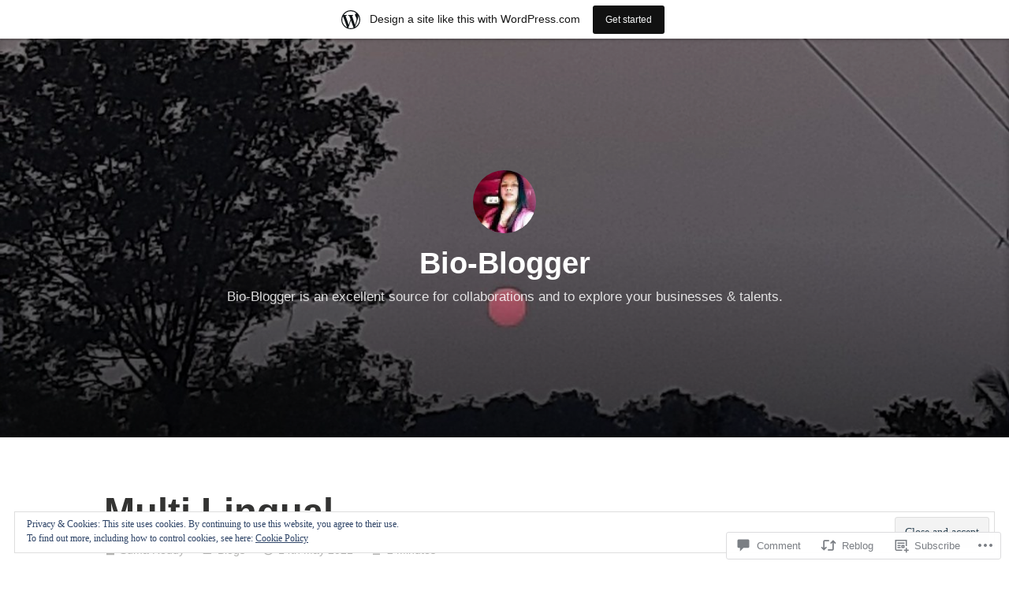

--- FILE ---
content_type: text/html; charset=UTF-8
request_url: https://shareastorynow.news.blog/2021/05/14/multi-lingual/?like_comment=1606&_wpnonce=7b7a4a8d69&replytocom=2047
body_size: 58051
content:
<!DOCTYPE html>
<html lang="en-GB">
<head>
<meta charset="UTF-8">
<meta name="viewport" content="width=device-width, initial-scale=1">
<link rel="profile" href="http://gmpg.org/xfn/11">

<title>Multi  Lingual &#8211; Bio-Blogger</title>
<meta name='robots' content='max-image-preview:large, noindex, follow' />

<!-- Async WordPress.com Remote Login -->
<script id="wpcom_remote_login_js">
var wpcom_remote_login_extra_auth = '';
function wpcom_remote_login_remove_dom_node_id( element_id ) {
	var dom_node = document.getElementById( element_id );
	if ( dom_node ) { dom_node.parentNode.removeChild( dom_node ); }
}
function wpcom_remote_login_remove_dom_node_classes( class_name ) {
	var dom_nodes = document.querySelectorAll( '.' + class_name );
	for ( var i = 0; i < dom_nodes.length; i++ ) {
		dom_nodes[ i ].parentNode.removeChild( dom_nodes[ i ] );
	}
}
function wpcom_remote_login_final_cleanup() {
	wpcom_remote_login_remove_dom_node_classes( "wpcom_remote_login_msg" );
	wpcom_remote_login_remove_dom_node_id( "wpcom_remote_login_key" );
	wpcom_remote_login_remove_dom_node_id( "wpcom_remote_login_validate" );
	wpcom_remote_login_remove_dom_node_id( "wpcom_remote_login_js" );
	wpcom_remote_login_remove_dom_node_id( "wpcom_request_access_iframe" );
	wpcom_remote_login_remove_dom_node_id( "wpcom_request_access_styles" );
}

// Watch for messages back from the remote login
window.addEventListener( "message", function( e ) {
	if ( e.origin === "https://r-login.wordpress.com" ) {
		var data = {};
		try {
			data = JSON.parse( e.data );
		} catch( e ) {
			wpcom_remote_login_final_cleanup();
			return;
		}

		if ( data.msg === 'LOGIN' ) {
			// Clean up the login check iframe
			wpcom_remote_login_remove_dom_node_id( "wpcom_remote_login_key" );

			var id_regex = new RegExp( /^[0-9]+$/ );
			var token_regex = new RegExp( /^.*|.*|.*$/ );
			if (
				token_regex.test( data.token )
				&& id_regex.test( data.wpcomid )
			) {
				// We have everything we need to ask for a login
				var script = document.createElement( "script" );
				script.setAttribute( "id", "wpcom_remote_login_validate" );
				script.src = '/remote-login.php?wpcom_remote_login=validate'
					+ '&wpcomid=' + data.wpcomid
					+ '&token=' + encodeURIComponent( data.token )
					+ '&host=' + window.location.protocol
					+ '//' + window.location.hostname
					+ '&postid=975'
					+ '&is_singular=1';
				document.body.appendChild( script );
			}

			return;
		}

		// Safari ITP, not logged in, so redirect
		if ( data.msg === 'LOGIN-REDIRECT' ) {
			window.location = 'https://wordpress.com/log-in?redirect_to=' + window.location.href;
			return;
		}

		// Safari ITP, storage access failed, remove the request
		if ( data.msg === 'LOGIN-REMOVE' ) {
			var css_zap = 'html { -webkit-transition: margin-top 1s; transition: margin-top 1s; } /* 9001 */ html { margin-top: 0 !important; } * html body { margin-top: 0 !important; } @media screen and ( max-width: 782px ) { html { margin-top: 0 !important; } * html body { margin-top: 0 !important; } }';
			var style_zap = document.createElement( 'style' );
			style_zap.type = 'text/css';
			style_zap.appendChild( document.createTextNode( css_zap ) );
			document.body.appendChild( style_zap );

			var e = document.getElementById( 'wpcom_request_access_iframe' );
			e.parentNode.removeChild( e );

			document.cookie = 'wordpress_com_login_access=denied; path=/; max-age=31536000';

			return;
		}

		// Safari ITP
		if ( data.msg === 'REQUEST_ACCESS' ) {
			console.log( 'request access: safari' );

			// Check ITP iframe enable/disable knob
			if ( wpcom_remote_login_extra_auth !== 'safari_itp_iframe' ) {
				return;
			}

			// If we are in a "private window" there is no ITP.
			var private_window = false;
			try {
				var opendb = window.openDatabase( null, null, null, null );
			} catch( e ) {
				private_window = true;
			}

			if ( private_window ) {
				console.log( 'private window' );
				return;
			}

			var iframe = document.createElement( 'iframe' );
			iframe.id = 'wpcom_request_access_iframe';
			iframe.setAttribute( 'scrolling', 'no' );
			iframe.setAttribute( 'sandbox', 'allow-storage-access-by-user-activation allow-scripts allow-same-origin allow-top-navigation-by-user-activation' );
			iframe.src = 'https://r-login.wordpress.com/remote-login.php?wpcom_remote_login=request_access&origin=' + encodeURIComponent( data.origin ) + '&wpcomid=' + encodeURIComponent( data.wpcomid );

			var css = 'html { -webkit-transition: margin-top 1s; transition: margin-top 1s; } /* 9001 */ html { margin-top: 46px !important; } * html body { margin-top: 46px !important; } @media screen and ( max-width: 660px ) { html { margin-top: 71px !important; } * html body { margin-top: 71px !important; } #wpcom_request_access_iframe { display: block; height: 71px !important; } } #wpcom_request_access_iframe { border: 0px; height: 46px; position: fixed; top: 0; left: 0; width: 100%; min-width: 100%; z-index: 99999; background: #23282d; } ';

			var style = document.createElement( 'style' );
			style.type = 'text/css';
			style.id = 'wpcom_request_access_styles';
			style.appendChild( document.createTextNode( css ) );
			document.body.appendChild( style );

			document.body.appendChild( iframe );
		}

		if ( data.msg === 'DONE' ) {
			wpcom_remote_login_final_cleanup();
		}
	}
}, false );

// Inject the remote login iframe after the page has had a chance to load
// more critical resources
window.addEventListener( "DOMContentLoaded", function( e ) {
	var iframe = document.createElement( "iframe" );
	iframe.style.display = "none";
	iframe.setAttribute( "scrolling", "no" );
	iframe.setAttribute( "id", "wpcom_remote_login_key" );
	iframe.src = "https://r-login.wordpress.com/remote-login.php"
		+ "?wpcom_remote_login=key"
		+ "&origin=aHR0cHM6Ly9zaGFyZWFzdG9yeW5vdy5uZXdzLmJsb2c%3D"
		+ "&wpcomid=183098958"
		+ "&time=" + Math.floor( Date.now() / 1000 );
	document.body.appendChild( iframe );
}, false );
</script>
<link rel='dns-prefetch' href='//s0.wp.com' />
<link rel='dns-prefetch' href='//widgets.wp.com' />
<link rel='dns-prefetch' href='//wordpress.com' />
<link rel='dns-prefetch' href='//af.pubmine.com' />
<link rel="alternate" type="application/rss+xml" title="Bio-Blogger &raquo; Feed" href="https://shareastorynow.news.blog/feed/" />
<link rel="alternate" type="application/rss+xml" title="Bio-Blogger &raquo; Comments Feed" href="https://shareastorynow.news.blog/comments/feed/" />
<link rel="alternate" type="application/rss+xml" title="Bio-Blogger &raquo; Multi  Lingual Comments Feed" href="https://shareastorynow.news.blog/2021/05/14/multi-lingual/feed/" />
	<script type="text/javascript">
		/* <![CDATA[ */
		function addLoadEvent(func) {
			var oldonload = window.onload;
			if (typeof window.onload != 'function') {
				window.onload = func;
			} else {
				window.onload = function () {
					oldonload();
					func();
				}
			}
		}
		/* ]]> */
	</script>
	<link crossorigin='anonymous' rel='stylesheet' id='all-css-0-1' href='/_static/??-eJx9jFsKAjEMRTdkjYNS8UNcS2caSqfpg0lKcfdORRQf+BM4ufceaEVNOQkmgVhVoep8YmjeOhQGrGuag0dFpoFgLGQEGViuhNuJeQO/BTNKMVN4MMSc+7GV1vGCXWJVySwf9E9JPuBLfKev+kjZPQfRLAHFJ6dGs8Baff/08SWeh6Me9GF30vv5BiA5ZKI=&cssminify=yes' type='text/css' media='all' />
<style id='wp-emoji-styles-inline-css'>

	img.wp-smiley, img.emoji {
		display: inline !important;
		border: none !important;
		box-shadow: none !important;
		height: 1em !important;
		width: 1em !important;
		margin: 0 0.07em !important;
		vertical-align: -0.1em !important;
		background: none !important;
		padding: 0 !important;
	}
/*# sourceURL=wp-emoji-styles-inline-css */
</style>
<link crossorigin='anonymous' rel='stylesheet' id='all-css-2-1' href='/wp-content/plugins/gutenberg-core/v22.2.0/build/styles/block-library/style.css?m=1764855221i&cssminify=yes' type='text/css' media='all' />
<style id='wp-block-library-inline-css'>
.has-text-align-justify {
	text-align:justify;
}
.has-text-align-justify{text-align:justify;}

/*# sourceURL=wp-block-library-inline-css */
</style><style id='wp-block-paragraph-inline-css'>
.is-small-text{font-size:.875em}.is-regular-text{font-size:1em}.is-large-text{font-size:2.25em}.is-larger-text{font-size:3em}.has-drop-cap:not(:focus):first-letter{float:left;font-size:8.4em;font-style:normal;font-weight:100;line-height:.68;margin:.05em .1em 0 0;text-transform:uppercase}body.rtl .has-drop-cap:not(:focus):first-letter{float:none;margin-left:.1em}p.has-drop-cap.has-background{overflow:hidden}:root :where(p.has-background){padding:1.25em 2.375em}:where(p.has-text-color:not(.has-link-color)) a{color:inherit}p.has-text-align-left[style*="writing-mode:vertical-lr"],p.has-text-align-right[style*="writing-mode:vertical-rl"]{rotate:180deg}
/*# sourceURL=/wp-content/plugins/gutenberg-core/v22.2.0/build/styles/block-library/paragraph/style.css */
</style>
<style id='wp-block-preformatted-inline-css'>
.wp-block-preformatted{box-sizing:border-box;white-space:pre-wrap}:where(.wp-block-preformatted.has-background){padding:1.25em 2.375em}
/*# sourceURL=/wp-content/plugins/gutenberg-core/v22.2.0/build/styles/block-library/preformatted/style.css */
</style>
<style id='wp-block-video-inline-css'>
.wp-block-video{box-sizing:border-box}.wp-block-video video{height:auto;vertical-align:middle;width:100%}@supports (position:sticky){.wp-block-video [poster]{object-fit:cover}}.wp-block-video.aligncenter{text-align:center}.wp-block-video :where(figcaption){margin-bottom:1em;margin-top:.5em}
/*# sourceURL=/wp-content/plugins/gutenberg-core/v22.2.0/build/styles/block-library/video/style.css */
</style>
<style id='wp-block-video-theme-inline-css'>
.wp-block-video :where(figcaption){color:#555;font-size:13px;text-align:center}.is-dark-theme .wp-block-video :where(figcaption){color:#ffffffa6}.wp-block-video{margin:0 0 1em}
/*# sourceURL=/wp-content/plugins/gutenberg-core/v22.2.0/build/styles/block-library/video/theme.css */
</style>
<style id='global-styles-inline-css'>
:root{--wp--preset--aspect-ratio--square: 1;--wp--preset--aspect-ratio--4-3: 4/3;--wp--preset--aspect-ratio--3-4: 3/4;--wp--preset--aspect-ratio--3-2: 3/2;--wp--preset--aspect-ratio--2-3: 2/3;--wp--preset--aspect-ratio--16-9: 16/9;--wp--preset--aspect-ratio--9-16: 9/16;--wp--preset--color--black: #000000;--wp--preset--color--cyan-bluish-gray: #abb8c3;--wp--preset--color--white: #fff;--wp--preset--color--pale-pink: #f78da7;--wp--preset--color--vivid-red: #cf2e2e;--wp--preset--color--luminous-vivid-orange: #ff6900;--wp--preset--color--luminous-vivid-amber: #fcb900;--wp--preset--color--light-green-cyan: #7bdcb5;--wp--preset--color--vivid-green-cyan: #00d084;--wp--preset--color--pale-cyan-blue: #8ed1fc;--wp--preset--color--vivid-cyan-blue: #0693e3;--wp--preset--color--vivid-purple: #9b51e0;--wp--preset--color--medium-blue: #0087be;--wp--preset--color--bright-blue: #00aadc;--wp--preset--color--dark-gray: #4d4d4b;--wp--preset--color--light-gray: #b3b3b1;--wp--preset--gradient--vivid-cyan-blue-to-vivid-purple: linear-gradient(135deg,rgb(6,147,227) 0%,rgb(155,81,224) 100%);--wp--preset--gradient--light-green-cyan-to-vivid-green-cyan: linear-gradient(135deg,rgb(122,220,180) 0%,rgb(0,208,130) 100%);--wp--preset--gradient--luminous-vivid-amber-to-luminous-vivid-orange: linear-gradient(135deg,rgb(252,185,0) 0%,rgb(255,105,0) 100%);--wp--preset--gradient--luminous-vivid-orange-to-vivid-red: linear-gradient(135deg,rgb(255,105,0) 0%,rgb(207,46,46) 100%);--wp--preset--gradient--very-light-gray-to-cyan-bluish-gray: linear-gradient(135deg,rgb(238,238,238) 0%,rgb(169,184,195) 100%);--wp--preset--gradient--cool-to-warm-spectrum: linear-gradient(135deg,rgb(74,234,220) 0%,rgb(151,120,209) 20%,rgb(207,42,186) 40%,rgb(238,44,130) 60%,rgb(251,105,98) 80%,rgb(254,248,76) 100%);--wp--preset--gradient--blush-light-purple: linear-gradient(135deg,rgb(255,206,236) 0%,rgb(152,150,240) 100%);--wp--preset--gradient--blush-bordeaux: linear-gradient(135deg,rgb(254,205,165) 0%,rgb(254,45,45) 50%,rgb(107,0,62) 100%);--wp--preset--gradient--luminous-dusk: linear-gradient(135deg,rgb(255,203,112) 0%,rgb(199,81,192) 50%,rgb(65,88,208) 100%);--wp--preset--gradient--pale-ocean: linear-gradient(135deg,rgb(255,245,203) 0%,rgb(182,227,212) 50%,rgb(51,167,181) 100%);--wp--preset--gradient--electric-grass: linear-gradient(135deg,rgb(202,248,128) 0%,rgb(113,206,126) 100%);--wp--preset--gradient--midnight: linear-gradient(135deg,rgb(2,3,129) 0%,rgb(40,116,252) 100%);--wp--preset--font-size--small: 13px;--wp--preset--font-size--medium: 20px;--wp--preset--font-size--large: 36px;--wp--preset--font-size--x-large: 42px;--wp--preset--font-family--albert-sans: 'Albert Sans', sans-serif;--wp--preset--font-family--alegreya: Alegreya, serif;--wp--preset--font-family--arvo: Arvo, serif;--wp--preset--font-family--bodoni-moda: 'Bodoni Moda', serif;--wp--preset--font-family--bricolage-grotesque: 'Bricolage Grotesque', sans-serif;--wp--preset--font-family--cabin: Cabin, sans-serif;--wp--preset--font-family--chivo: Chivo, sans-serif;--wp--preset--font-family--commissioner: Commissioner, sans-serif;--wp--preset--font-family--cormorant: Cormorant, serif;--wp--preset--font-family--courier-prime: 'Courier Prime', monospace;--wp--preset--font-family--crimson-pro: 'Crimson Pro', serif;--wp--preset--font-family--dm-mono: 'DM Mono', monospace;--wp--preset--font-family--dm-sans: 'DM Sans', sans-serif;--wp--preset--font-family--dm-serif-display: 'DM Serif Display', serif;--wp--preset--font-family--domine: Domine, serif;--wp--preset--font-family--eb-garamond: 'EB Garamond', serif;--wp--preset--font-family--epilogue: Epilogue, sans-serif;--wp--preset--font-family--fahkwang: Fahkwang, sans-serif;--wp--preset--font-family--figtree: Figtree, sans-serif;--wp--preset--font-family--fira-sans: 'Fira Sans', sans-serif;--wp--preset--font-family--fjalla-one: 'Fjalla One', sans-serif;--wp--preset--font-family--fraunces: Fraunces, serif;--wp--preset--font-family--gabarito: Gabarito, system-ui;--wp--preset--font-family--ibm-plex-mono: 'IBM Plex Mono', monospace;--wp--preset--font-family--ibm-plex-sans: 'IBM Plex Sans', sans-serif;--wp--preset--font-family--ibarra-real-nova: 'Ibarra Real Nova', serif;--wp--preset--font-family--instrument-serif: 'Instrument Serif', serif;--wp--preset--font-family--inter: Inter, sans-serif;--wp--preset--font-family--josefin-sans: 'Josefin Sans', sans-serif;--wp--preset--font-family--jost: Jost, sans-serif;--wp--preset--font-family--libre-baskerville: 'Libre Baskerville', serif;--wp--preset--font-family--libre-franklin: 'Libre Franklin', sans-serif;--wp--preset--font-family--literata: Literata, serif;--wp--preset--font-family--lora: Lora, serif;--wp--preset--font-family--merriweather: Merriweather, serif;--wp--preset--font-family--montserrat: Montserrat, sans-serif;--wp--preset--font-family--newsreader: Newsreader, serif;--wp--preset--font-family--noto-sans-mono: 'Noto Sans Mono', sans-serif;--wp--preset--font-family--nunito: Nunito, sans-serif;--wp--preset--font-family--open-sans: 'Open Sans', sans-serif;--wp--preset--font-family--overpass: Overpass, sans-serif;--wp--preset--font-family--pt-serif: 'PT Serif', serif;--wp--preset--font-family--petrona: Petrona, serif;--wp--preset--font-family--piazzolla: Piazzolla, serif;--wp--preset--font-family--playfair-display: 'Playfair Display', serif;--wp--preset--font-family--plus-jakarta-sans: 'Plus Jakarta Sans', sans-serif;--wp--preset--font-family--poppins: Poppins, sans-serif;--wp--preset--font-family--raleway: Raleway, sans-serif;--wp--preset--font-family--roboto: Roboto, sans-serif;--wp--preset--font-family--roboto-slab: 'Roboto Slab', serif;--wp--preset--font-family--rubik: Rubik, sans-serif;--wp--preset--font-family--rufina: Rufina, serif;--wp--preset--font-family--sora: Sora, sans-serif;--wp--preset--font-family--source-sans-3: 'Source Sans 3', sans-serif;--wp--preset--font-family--source-serif-4: 'Source Serif 4', serif;--wp--preset--font-family--space-mono: 'Space Mono', monospace;--wp--preset--font-family--syne: Syne, sans-serif;--wp--preset--font-family--texturina: Texturina, serif;--wp--preset--font-family--urbanist: Urbanist, sans-serif;--wp--preset--font-family--work-sans: 'Work Sans', sans-serif;--wp--preset--spacing--20: 0.44rem;--wp--preset--spacing--30: 0.67rem;--wp--preset--spacing--40: 1rem;--wp--preset--spacing--50: 1.5rem;--wp--preset--spacing--60: 2.25rem;--wp--preset--spacing--70: 3.38rem;--wp--preset--spacing--80: 5.06rem;--wp--preset--shadow--natural: 6px 6px 9px rgba(0, 0, 0, 0.2);--wp--preset--shadow--deep: 12px 12px 50px rgba(0, 0, 0, 0.4);--wp--preset--shadow--sharp: 6px 6px 0px rgba(0, 0, 0, 0.2);--wp--preset--shadow--outlined: 6px 6px 0px -3px rgb(255, 255, 255), 6px 6px rgb(0, 0, 0);--wp--preset--shadow--crisp: 6px 6px 0px rgb(0, 0, 0);}:where(.is-layout-flex){gap: 0.5em;}:where(.is-layout-grid){gap: 0.5em;}body .is-layout-flex{display: flex;}.is-layout-flex{flex-wrap: wrap;align-items: center;}.is-layout-flex > :is(*, div){margin: 0;}body .is-layout-grid{display: grid;}.is-layout-grid > :is(*, div){margin: 0;}:where(.wp-block-columns.is-layout-flex){gap: 2em;}:where(.wp-block-columns.is-layout-grid){gap: 2em;}:where(.wp-block-post-template.is-layout-flex){gap: 1.25em;}:where(.wp-block-post-template.is-layout-grid){gap: 1.25em;}.has-black-color{color: var(--wp--preset--color--black) !important;}.has-cyan-bluish-gray-color{color: var(--wp--preset--color--cyan-bluish-gray) !important;}.has-white-color{color: var(--wp--preset--color--white) !important;}.has-pale-pink-color{color: var(--wp--preset--color--pale-pink) !important;}.has-vivid-red-color{color: var(--wp--preset--color--vivid-red) !important;}.has-luminous-vivid-orange-color{color: var(--wp--preset--color--luminous-vivid-orange) !important;}.has-luminous-vivid-amber-color{color: var(--wp--preset--color--luminous-vivid-amber) !important;}.has-light-green-cyan-color{color: var(--wp--preset--color--light-green-cyan) !important;}.has-vivid-green-cyan-color{color: var(--wp--preset--color--vivid-green-cyan) !important;}.has-pale-cyan-blue-color{color: var(--wp--preset--color--pale-cyan-blue) !important;}.has-vivid-cyan-blue-color{color: var(--wp--preset--color--vivid-cyan-blue) !important;}.has-vivid-purple-color{color: var(--wp--preset--color--vivid-purple) !important;}.has-black-background-color{background-color: var(--wp--preset--color--black) !important;}.has-cyan-bluish-gray-background-color{background-color: var(--wp--preset--color--cyan-bluish-gray) !important;}.has-white-background-color{background-color: var(--wp--preset--color--white) !important;}.has-pale-pink-background-color{background-color: var(--wp--preset--color--pale-pink) !important;}.has-vivid-red-background-color{background-color: var(--wp--preset--color--vivid-red) !important;}.has-luminous-vivid-orange-background-color{background-color: var(--wp--preset--color--luminous-vivid-orange) !important;}.has-luminous-vivid-amber-background-color{background-color: var(--wp--preset--color--luminous-vivid-amber) !important;}.has-light-green-cyan-background-color{background-color: var(--wp--preset--color--light-green-cyan) !important;}.has-vivid-green-cyan-background-color{background-color: var(--wp--preset--color--vivid-green-cyan) !important;}.has-pale-cyan-blue-background-color{background-color: var(--wp--preset--color--pale-cyan-blue) !important;}.has-vivid-cyan-blue-background-color{background-color: var(--wp--preset--color--vivid-cyan-blue) !important;}.has-vivid-purple-background-color{background-color: var(--wp--preset--color--vivid-purple) !important;}.has-black-border-color{border-color: var(--wp--preset--color--black) !important;}.has-cyan-bluish-gray-border-color{border-color: var(--wp--preset--color--cyan-bluish-gray) !important;}.has-white-border-color{border-color: var(--wp--preset--color--white) !important;}.has-pale-pink-border-color{border-color: var(--wp--preset--color--pale-pink) !important;}.has-vivid-red-border-color{border-color: var(--wp--preset--color--vivid-red) !important;}.has-luminous-vivid-orange-border-color{border-color: var(--wp--preset--color--luminous-vivid-orange) !important;}.has-luminous-vivid-amber-border-color{border-color: var(--wp--preset--color--luminous-vivid-amber) !important;}.has-light-green-cyan-border-color{border-color: var(--wp--preset--color--light-green-cyan) !important;}.has-vivid-green-cyan-border-color{border-color: var(--wp--preset--color--vivid-green-cyan) !important;}.has-pale-cyan-blue-border-color{border-color: var(--wp--preset--color--pale-cyan-blue) !important;}.has-vivid-cyan-blue-border-color{border-color: var(--wp--preset--color--vivid-cyan-blue) !important;}.has-vivid-purple-border-color{border-color: var(--wp--preset--color--vivid-purple) !important;}.has-vivid-cyan-blue-to-vivid-purple-gradient-background{background: var(--wp--preset--gradient--vivid-cyan-blue-to-vivid-purple) !important;}.has-light-green-cyan-to-vivid-green-cyan-gradient-background{background: var(--wp--preset--gradient--light-green-cyan-to-vivid-green-cyan) !important;}.has-luminous-vivid-amber-to-luminous-vivid-orange-gradient-background{background: var(--wp--preset--gradient--luminous-vivid-amber-to-luminous-vivid-orange) !important;}.has-luminous-vivid-orange-to-vivid-red-gradient-background{background: var(--wp--preset--gradient--luminous-vivid-orange-to-vivid-red) !important;}.has-very-light-gray-to-cyan-bluish-gray-gradient-background{background: var(--wp--preset--gradient--very-light-gray-to-cyan-bluish-gray) !important;}.has-cool-to-warm-spectrum-gradient-background{background: var(--wp--preset--gradient--cool-to-warm-spectrum) !important;}.has-blush-light-purple-gradient-background{background: var(--wp--preset--gradient--blush-light-purple) !important;}.has-blush-bordeaux-gradient-background{background: var(--wp--preset--gradient--blush-bordeaux) !important;}.has-luminous-dusk-gradient-background{background: var(--wp--preset--gradient--luminous-dusk) !important;}.has-pale-ocean-gradient-background{background: var(--wp--preset--gradient--pale-ocean) !important;}.has-electric-grass-gradient-background{background: var(--wp--preset--gradient--electric-grass) !important;}.has-midnight-gradient-background{background: var(--wp--preset--gradient--midnight) !important;}.has-small-font-size{font-size: var(--wp--preset--font-size--small) !important;}.has-medium-font-size{font-size: var(--wp--preset--font-size--medium) !important;}.has-large-font-size{font-size: var(--wp--preset--font-size--large) !important;}.has-x-large-font-size{font-size: var(--wp--preset--font-size--x-large) !important;}.has-albert-sans-font-family{font-family: var(--wp--preset--font-family--albert-sans) !important;}.has-alegreya-font-family{font-family: var(--wp--preset--font-family--alegreya) !important;}.has-arvo-font-family{font-family: var(--wp--preset--font-family--arvo) !important;}.has-bodoni-moda-font-family{font-family: var(--wp--preset--font-family--bodoni-moda) !important;}.has-bricolage-grotesque-font-family{font-family: var(--wp--preset--font-family--bricolage-grotesque) !important;}.has-cabin-font-family{font-family: var(--wp--preset--font-family--cabin) !important;}.has-chivo-font-family{font-family: var(--wp--preset--font-family--chivo) !important;}.has-commissioner-font-family{font-family: var(--wp--preset--font-family--commissioner) !important;}.has-cormorant-font-family{font-family: var(--wp--preset--font-family--cormorant) !important;}.has-courier-prime-font-family{font-family: var(--wp--preset--font-family--courier-prime) !important;}.has-crimson-pro-font-family{font-family: var(--wp--preset--font-family--crimson-pro) !important;}.has-dm-mono-font-family{font-family: var(--wp--preset--font-family--dm-mono) !important;}.has-dm-sans-font-family{font-family: var(--wp--preset--font-family--dm-sans) !important;}.has-dm-serif-display-font-family{font-family: var(--wp--preset--font-family--dm-serif-display) !important;}.has-domine-font-family{font-family: var(--wp--preset--font-family--domine) !important;}.has-eb-garamond-font-family{font-family: var(--wp--preset--font-family--eb-garamond) !important;}.has-epilogue-font-family{font-family: var(--wp--preset--font-family--epilogue) !important;}.has-fahkwang-font-family{font-family: var(--wp--preset--font-family--fahkwang) !important;}.has-figtree-font-family{font-family: var(--wp--preset--font-family--figtree) !important;}.has-fira-sans-font-family{font-family: var(--wp--preset--font-family--fira-sans) !important;}.has-fjalla-one-font-family{font-family: var(--wp--preset--font-family--fjalla-one) !important;}.has-fraunces-font-family{font-family: var(--wp--preset--font-family--fraunces) !important;}.has-gabarito-font-family{font-family: var(--wp--preset--font-family--gabarito) !important;}.has-ibm-plex-mono-font-family{font-family: var(--wp--preset--font-family--ibm-plex-mono) !important;}.has-ibm-plex-sans-font-family{font-family: var(--wp--preset--font-family--ibm-plex-sans) !important;}.has-ibarra-real-nova-font-family{font-family: var(--wp--preset--font-family--ibarra-real-nova) !important;}.has-instrument-serif-font-family{font-family: var(--wp--preset--font-family--instrument-serif) !important;}.has-inter-font-family{font-family: var(--wp--preset--font-family--inter) !important;}.has-josefin-sans-font-family{font-family: var(--wp--preset--font-family--josefin-sans) !important;}.has-jost-font-family{font-family: var(--wp--preset--font-family--jost) !important;}.has-libre-baskerville-font-family{font-family: var(--wp--preset--font-family--libre-baskerville) !important;}.has-libre-franklin-font-family{font-family: var(--wp--preset--font-family--libre-franklin) !important;}.has-literata-font-family{font-family: var(--wp--preset--font-family--literata) !important;}.has-lora-font-family{font-family: var(--wp--preset--font-family--lora) !important;}.has-merriweather-font-family{font-family: var(--wp--preset--font-family--merriweather) !important;}.has-montserrat-font-family{font-family: var(--wp--preset--font-family--montserrat) !important;}.has-newsreader-font-family{font-family: var(--wp--preset--font-family--newsreader) !important;}.has-noto-sans-mono-font-family{font-family: var(--wp--preset--font-family--noto-sans-mono) !important;}.has-nunito-font-family{font-family: var(--wp--preset--font-family--nunito) !important;}.has-open-sans-font-family{font-family: var(--wp--preset--font-family--open-sans) !important;}.has-overpass-font-family{font-family: var(--wp--preset--font-family--overpass) !important;}.has-pt-serif-font-family{font-family: var(--wp--preset--font-family--pt-serif) !important;}.has-petrona-font-family{font-family: var(--wp--preset--font-family--petrona) !important;}.has-piazzolla-font-family{font-family: var(--wp--preset--font-family--piazzolla) !important;}.has-playfair-display-font-family{font-family: var(--wp--preset--font-family--playfair-display) !important;}.has-plus-jakarta-sans-font-family{font-family: var(--wp--preset--font-family--plus-jakarta-sans) !important;}.has-poppins-font-family{font-family: var(--wp--preset--font-family--poppins) !important;}.has-raleway-font-family{font-family: var(--wp--preset--font-family--raleway) !important;}.has-roboto-font-family{font-family: var(--wp--preset--font-family--roboto) !important;}.has-roboto-slab-font-family{font-family: var(--wp--preset--font-family--roboto-slab) !important;}.has-rubik-font-family{font-family: var(--wp--preset--font-family--rubik) !important;}.has-rufina-font-family{font-family: var(--wp--preset--font-family--rufina) !important;}.has-sora-font-family{font-family: var(--wp--preset--font-family--sora) !important;}.has-source-sans-3-font-family{font-family: var(--wp--preset--font-family--source-sans-3) !important;}.has-source-serif-4-font-family{font-family: var(--wp--preset--font-family--source-serif-4) !important;}.has-space-mono-font-family{font-family: var(--wp--preset--font-family--space-mono) !important;}.has-syne-font-family{font-family: var(--wp--preset--font-family--syne) !important;}.has-texturina-font-family{font-family: var(--wp--preset--font-family--texturina) !important;}.has-urbanist-font-family{font-family: var(--wp--preset--font-family--urbanist) !important;}.has-work-sans-font-family{font-family: var(--wp--preset--font-family--work-sans) !important;}
/*# sourceURL=global-styles-inline-css */
</style>

<style id='classic-theme-styles-inline-css'>
/*! This file is auto-generated */
.wp-block-button__link{color:#fff;background-color:#32373c;border-radius:9999px;box-shadow:none;text-decoration:none;padding:calc(.667em + 2px) calc(1.333em + 2px);font-size:1.125em}.wp-block-file__button{background:#32373c;color:#fff;text-decoration:none}
/*# sourceURL=/wp-includes/css/classic-themes.min.css */
</style>
<link crossorigin='anonymous' rel='stylesheet' id='all-css-4-1' href='/_static/??-eJx9jl0KAjEMhC9kNrsi6ot4FGm7QatNW5p0xdvbRfxBwZdAZuabBK8ZXIpKUTGHevRR0CUbkrsILrth2w0gnnMgKDR1Kxy96CsBordAnRNZ4EcRV3h3FWo6Z6Nzgmn0hgJxi/3DrrkxYG0uJAJtsq8Memqg/OPOpNm4CzTpUfEwkFOKT/MwURxTQVM1sVH17gdDKQ5t9WHEiYptp5s4/yzf+/zMnnfDZt33y83Qb893kB9+HA==&cssminify=yes' type='text/css' media='all' />
<link rel='stylesheet' id='verbum-gutenberg-css-css' href='https://widgets.wp.com/verbum-block-editor/block-editor.css?ver=1738686361' media='all' />
<link crossorigin='anonymous' rel='stylesheet' id='all-css-6-1' href='/_static/??-eJydUMsOgjAQ/CHrBsTgxfgpBupaFvpKW0L8excwapRw4NLMTDM7uwODF9LZhDaB6YXXvSIbQTpjWBKaOmQWf5Q9KzsgsC4Ru+MbzB/LM1tMvpLdi4NxzsKVrASFFsM8ZxH+DU0NGl7L9zWQvaFHfng15ppig0HkENND4xbjeGutnew2xY7nTNFi8NzYWh0BOUYxVFPmh66ZFDrBy1WJuLxvIu66ojBaL+aclcdDfirKrGifUhW0Ow==&cssminify=yes' type='text/css' media='all' />
<style id='independent-publisher-2-style-inline-css'>
#hero-header { background: url("https://shareastorynow.news.blog/wp-content/uploads/2020/11/cropped-wp-16044928834394284366344002970590.jpg") no-repeat center; background-size: cover; background-attachment: scroll; }
/*# sourceURL=independent-publisher-2-style-inline-css */
</style>
<link crossorigin='anonymous' rel='stylesheet' id='print-css-7-1' href='/wp-content/mu-plugins/global-print/global-print.css?m=1465851035i&cssminify=yes' type='text/css' media='print' />
<style id='jetpack-global-styles-frontend-style-inline-css'>
:root { --font-headings: unset; --font-base: unset; --font-headings-default: -apple-system,BlinkMacSystemFont,"Segoe UI",Roboto,Oxygen-Sans,Ubuntu,Cantarell,"Helvetica Neue",sans-serif; --font-base-default: -apple-system,BlinkMacSystemFont,"Segoe UI",Roboto,Oxygen-Sans,Ubuntu,Cantarell,"Helvetica Neue",sans-serif;}
/*# sourceURL=jetpack-global-styles-frontend-style-inline-css */
</style>
<link crossorigin='anonymous' rel='stylesheet' id='all-css-10-1' href='/_static/??-eJyNjcEKwjAQRH/IuFRT6kX8FNkmS5K6yQY3Qfx7bfEiXrwM82B4A49qnJRGpUHupnIPqSgs1Cq624chi6zhO5OCRryTR++fW00l7J3qDv43XVNxoOISsmEJol/wY2uR8vs3WggsM/I6uOTzMI3Hw8lOg11eUT1JKA==&cssminify=yes' type='text/css' media='all' />
<script type="text/javascript" id="jetpack_related-posts-js-extra">
/* <![CDATA[ */
var related_posts_js_options = {"post_heading":"h4"};
//# sourceURL=jetpack_related-posts-js-extra
/* ]]> */
</script>
<script type="text/javascript" id="wpcom-actionbar-placeholder-js-extra">
/* <![CDATA[ */
var actionbardata = {"siteID":"183098958","postID":"975","siteURL":"https://shareastorynow.news.blog","xhrURL":"https://shareastorynow.news.blog/wp-admin/admin-ajax.php","nonce":"c6f23b6da4","isLoggedIn":"","statusMessage":"","subsEmailDefault":"instantly","proxyScriptUrl":"https://s0.wp.com/wp-content/js/wpcom-proxy-request.js?m=1513050504i&amp;ver=20211021","shortlink":"https://wp.me/pcogp0-fJ","i18n":{"followedText":"New posts from this site will now appear in your \u003Ca href=\"https://wordpress.com/reader\"\u003EReader\u003C/a\u003E","foldBar":"Collapse this bar","unfoldBar":"Expand this bar","shortLinkCopied":"Shortlink copied to clipboard."}};
//# sourceURL=wpcom-actionbar-placeholder-js-extra
/* ]]> */
</script>
<script type="text/javascript" id="jetpack-mu-wpcom-settings-js-before">
/* <![CDATA[ */
var JETPACK_MU_WPCOM_SETTINGS = {"assetsUrl":"https://s0.wp.com/wp-content/mu-plugins/jetpack-mu-wpcom-plugin/moon/jetpack_vendor/automattic/jetpack-mu-wpcom/src/build/"};
//# sourceURL=jetpack-mu-wpcom-settings-js-before
/* ]]> */
</script>
<script crossorigin='anonymous' type='text/javascript'  src='/_static/??-eJxdjd0KwjAMhV/ILHNQvRIfRbq2jNY2CU236du7gYh6dfg4f7gKOKYWqGGZQfI8RVJMoYl19zdjYSa8RXI4zjF7rCHbFjwIa9Nf6kqkLukBv4bTlskNpPLj+e+NmafP7crVW6/gslUNuhddEVyGXYCYYPJSt4lruRzPxvT9aRhMegHKMEgx'></script>
<script type="text/javascript" id="rlt-proxy-js-after">
/* <![CDATA[ */
	rltInitialize( {"token":null,"iframeOrigins":["https:\/\/widgets.wp.com"]} );
//# sourceURL=rlt-proxy-js-after
/* ]]> */
</script>
<link rel="EditURI" type="application/rsd+xml" title="RSD" href="https://shareastorynownews.wordpress.com/xmlrpc.php?rsd" />
<meta name="generator" content="WordPress.com" />
<link rel="canonical" href="https://shareastorynow.news.blog/2021/05/14/multi-lingual/" />
<link rel='shortlink' href='https://wp.me/pcogp0-fJ' />
<link rel="alternate" type="application/json+oembed" href="https://public-api.wordpress.com/oembed/?format=json&amp;url=https%3A%2F%2Fshareastorynow.news.blog%2F2021%2F05%2F14%2Fmulti-lingual%2F&amp;for=wpcom-auto-discovery" /><link rel="alternate" type="application/xml+oembed" href="https://public-api.wordpress.com/oembed/?format=xml&amp;url=https%3A%2F%2Fshareastorynow.news.blog%2F2021%2F05%2F14%2Fmulti-lingual%2F&amp;for=wpcom-auto-discovery" />
<!-- Jetpack Open Graph Tags -->
<meta property="og:type" content="article" />
<meta property="og:title" content="Multi  Lingual" />
<meta property="og:url" content="https://shareastorynow.news.blog/2021/05/14/multi-lingual/" />
<meta property="og:description" content="Me being a multi &#8211; lingual with five Indian languages besides English, Of course fluently but no perfection LOLz 😉 some times I do speak mixed words together from similar languages and would …" />
<meta property="article:published_time" content="2021-05-14T13:29:36+00:00" />
<meta property="article:modified_time" content="2022-09-01T19:52:27+00:00" />
<meta property="og:site_name" content="Bio-Blogger" />
<meta property="og:image" content="https://shareastorynow.news.blog/wp-content/uploads/2024/09/wp-1727333074258.jpg?w=200" />
<meta property="og:image:width" content="200" />
<meta property="og:image:height" content="200" />
<meta property="og:image:alt" content="" />
<meta property="og:locale" content="en_GB" />
<meta property="article:publisher" content="https://www.facebook.com/WordPresscom" />
<meta name="twitter:creator" content="@SumaReddy" />
<meta name="twitter:site" content="@SumaReddy" />
<meta name="twitter:text:title" content="Multi  Lingual" />
<meta name="twitter:image" content="https://shareastorynow.news.blog/wp-content/uploads/2024/09/wp-1727333074258.jpg?w=240" />
<meta name="twitter:card" content="summary" />

<!-- End Jetpack Open Graph Tags -->
<link rel="search" type="application/opensearchdescription+xml" href="https://shareastorynow.news.blog/osd.xml" title="Bio-Blogger" />
<link rel="search" type="application/opensearchdescription+xml" href="https://s1.wp.com/opensearch.xml" title="WordPress.com" />
<meta name="theme-color" content="#ffffff" />
<link rel="pingback" href="https://shareastorynow.news.blog/xmlrpc.php"><meta name="description" content="Me being a multi - lingual with five Indian languages besides English, Of course fluently but no perfection LOLz 😉 some times I do speak mixed words together from similar languages and would realize only when the opposite person tunes back asking me what did you say?? ha! ha! In another case, my team especially&hellip;" />
<script type="text/javascript">
/* <![CDATA[ */
var wa_client = {}; wa_client.cmd = []; wa_client.config = { 'blog_id': 183098958, 'blog_language': 'en', 'is_wordads': false, 'hosting_type': 0, 'afp_account_id': null, 'afp_host_id': 5038568878849053, 'theme': 'pub/independent-publisher-2', '_': { 'title': 'Advertisement', 'privacy_settings': 'Privacy Settings' }, 'formats': [ 'inline', 'belowpost', 'bottom_sticky', 'sidebar_sticky_right', 'sidebar', 'gutenberg_rectangle', 'gutenberg_leaderboard', 'gutenberg_mobile_leaderboard', 'gutenberg_skyscraper' ] };
/* ]]> */
</script>
		<script type="text/javascript">

			window.doNotSellCallback = function() {

				var linkElements = [
					'a[href="https://wordpress.com/?ref=footer_blog"]',
					'a[href="https://wordpress.com/?ref=footer_website"]',
					'a[href="https://wordpress.com/?ref=vertical_footer"]',
					'a[href^="https://wordpress.com/?ref=footer_segment_"]',
				].join(',');

				var dnsLink = document.createElement( 'a' );
				dnsLink.href = 'https://wordpress.com/advertising-program-optout/';
				dnsLink.classList.add( 'do-not-sell-link' );
				dnsLink.rel = 'nofollow';
				dnsLink.style.marginLeft = '0.5em';
				dnsLink.textContent = 'Do Not Sell or Share My Personal Information';

				var creditLinks = document.querySelectorAll( linkElements );

				if ( 0 === creditLinks.length ) {
					return false;
				}

				Array.prototype.forEach.call( creditLinks, function( el ) {
					el.insertAdjacentElement( 'afterend', dnsLink );
				});

				return true;
			};

		</script>
		<link rel="icon" href="https://shareastorynow.news.blog/wp-content/uploads/2024/09/wp-1727333074258.jpg?w=32" sizes="32x32" />
<link rel="icon" href="https://shareastorynow.news.blog/wp-content/uploads/2024/09/wp-1727333074258.jpg?w=192" sizes="192x192" />
<link rel="apple-touch-icon" href="https://shareastorynow.news.blog/wp-content/uploads/2024/09/wp-1727333074258.jpg?w=180" />
<meta name="msapplication-TileImage" content="https://shareastorynow.news.blog/wp-content/uploads/2024/09/wp-1727333074258.jpg?w=270" />
<script type="text/javascript">
	window.google_analytics_uacct = "UA-52447-2";
</script>

<script type="text/javascript">
	var _gaq = _gaq || [];
	_gaq.push(['_setAccount', 'UA-52447-2']);
	_gaq.push(['_gat._anonymizeIp']);
	_gaq.push(['_setDomainName', 'none']);
	_gaq.push(['_setAllowLinker', true]);
	_gaq.push(['_initData']);
	_gaq.push(['_trackPageview']);

	(function() {
		var ga = document.createElement('script'); ga.type = 'text/javascript'; ga.async = true;
		ga.src = ('https:' == document.location.protocol ? 'https://ssl' : 'http://www') + '.google-analytics.com/ga.js';
		(document.getElementsByTagName('head')[0] || document.getElementsByTagName('body')[0]).appendChild(ga);
	})();
</script>
<link crossorigin='anonymous' rel='stylesheet' id='all-css-0-3' href='/_static/??-eJyNzEEKgzAQRuELVX+stNJF6VGKTkIYm8wEJ8Hra0GQ7rr84PGw5oZUipeCVJsca2AxzL7kkT6HkVQFbxbCVDk6WJ2MFs6FdY9/1CaWlswu+P+c1NXoDSu74IshqLrFj86wj059t6/07IZb/xjufXedN1HkR3s=&cssminify=yes' type='text/css' media='all' />
</head>

<body class="wp-singular post-template-default single single-post postid-975 single-format-standard wp-embed-responsive wp-theme-pubindependent-publisher-2 customizer-styles-applied has-sidebar has-header-image jetpack-reblog-enabled has-marketing-bar has-marketing-bar-theme-independent-publisher-2">

<div id="page" class="hfeed site">
	<a class="skip-link screen-reader-text" href="#content">Skip to content</a>

	<div id="hero-header" class="site-hero-section">
		<header id="masthead" class="site-header" role="banner">
			<div class="inner">
				<div class="site-branding">
					
											<a class="site-logo-link" href="https://shareastorynow.news.blog/">
							<img referrerpolicy="no-referrer" alt='Unknown&#039;s avatar' src='https://2.gravatar.com/avatar/b2c8cc3ee845c251c96c9219db5c1984b0dd5e1e727c54e44ca3ac4db70aa699?s=80&#038;d=identicon&#038;r=G' srcset='https://2.gravatar.com/avatar/b2c8cc3ee845c251c96c9219db5c1984b0dd5e1e727c54e44ca3ac4db70aa699?s=80&#038;d=identicon&#038;r=G 1x, https://2.gravatar.com/avatar/b2c8cc3ee845c251c96c9219db5c1984b0dd5e1e727c54e44ca3ac4db70aa699?s=120&#038;d=identicon&#038;r=G 1.5x, https://2.gravatar.com/avatar/b2c8cc3ee845c251c96c9219db5c1984b0dd5e1e727c54e44ca3ac4db70aa699?s=160&#038;d=identicon&#038;r=G 2x, https://2.gravatar.com/avatar/b2c8cc3ee845c251c96c9219db5c1984b0dd5e1e727c54e44ca3ac4db70aa699?s=240&#038;d=identicon&#038;r=G 3x, https://2.gravatar.com/avatar/b2c8cc3ee845c251c96c9219db5c1984b0dd5e1e727c54e44ca3ac4db70aa699?s=320&#038;d=identicon&#038;r=G 4x' class='avatar avatar-80 site-logo-image' height='80' width='80' loading='eager' decoding='async' />						</a><!-- .site-logo-link -->
													<p class="site-title"><a href="https://shareastorynow.news.blog/" rel="home">Bio-Blogger</a></p>
													<p class="site-description">Bio-Blogger is an excellent source for collaborations and to explore your businesses &amp; talents.</p>
									</div><!-- .site-branding -->

				
				
			</div><!-- .inner -->
		</header><!-- #masthead -->
	</div>

		
	
	
	<div id="content-wrapper" class="content-wrapper">
		<div id="content" class="site-content">

	<div id="primary" class="content-area">
		<main id="main" class="site-main" role="main">

		
			
<article id="post-975" class="post-975 post type-post status-publish format-standard hentry category-blogs tag-multilingual-languages-loveandkindness-commonlanguage-languagebarrier-mothertoungue">
			<header class="entry-header">
			<h1 class="entry-title">Multi  Lingual</h1>		</header><!-- .entry-header -->		<div class="entry-meta">
			<span class="byline">
				<a href="https://shareastorynow.news.blog/author/rasisuma/" title="Posts by Suma Reddy" rel="author">Suma Reddy</a>			</span>
							<span class="cat-links">
					<a href="https://shareastorynow.news.blog/category/blogs/" rel="category tag">Blogs</a>				</span><!-- .cat-links -->
			
			
			<span class="published-on">
				<time class="entry-date published" datetime="2021-05-14T14:29:36+01:00">14th May 2021</time><time class="updated" datetime="2022-09-01T20:52:27+01:00">1st Sep 2022</time>			</span>

			<span class="word-count">2 Minutes</span>		</div><!-- .entry-meta -->
	
	<div class="entry-content">
		
<p>Me being a multi &#8211; lingual with five Indian languages besides English,</p>



<p>Of course fluently but no perfection LOLz 😉 some times I do speak mixed words together from similar languages and would realize only when the opposite person tunes back asking me what did you say??  ha! ha!  In another case, my team especially used to request me to stop killing their language when I start conversing in their regional languages but I would never and there starts the fun 😂😂 and there&#8217;s what I learn better with fun.</p>



<p>Apart from that, here I am to convey the best ever language that every body or any body can speak and understand. You can best name the language after watching this video of humanity. I named this as common language of all living beings as &#8211;</p>



<p> &#8220;Love &amp; kindness&#8221;</p>



<p>Language must not be the barrier of music. Below video is of, the title song from a serial (southindian Tamil language) but visuals would give the best understanding. Do watch and feel the humanity. I know everyone must love it. </p>



<p>Lyrics translated are from my mother tongue which is dubbed in and not exactly from Tamil language. so might not be perfect. This is purely not a song review so kindly accept. Thank you. </p>



<pre id="tw-target-text" class="wp-block-preformatted tw-data-text tw-text-large XcVN5d tw-ta"><em>The birth of life is for affection, </em><br><br><em>Human is desperately thirsty for life</em><br><br><em>This life is only few days anyone would be alive </em><br><br><em>No one would come along that day </em><br><br><em>These bonds of births do not  end</em><br><br><em>This is the story of seven births</em><br><br><em>"</em><br><br><em>Not sure of another birth exists </em><br><br><em>Not sure who's birth you &amp; me will be born </em><br><br><em>Not sure of this bonding from which birth </em><br><br><em>Not sure the destiny of its travel</em><br><br><em>We may born again and again </em><br><em>Not sure who belongs to whom </em><br><br><em>Leaving desperate desires unfu</em>lfilled.<br></pre>



<figure class="wp-block-video"><video height="400" style="aspect-ratio: 400 / 400;" width="400" controls src="https://shareastorynow.news.blog/wp-content/uploads/2021/05/vid-20210429-wa0003.mp4"></video></figure>



<p>By birth no one is cruel or violent but the environment around and circumstances they born and brought up from would make the difference in each one&#8217;s life. So it&#8217;s better to treat them good for what they are instead stamping. It&#8217;s ok if we can&#8217;t get into someone&#8217;s shoes and walk but emphasizing with some kindness would always worth and precious.</p>



<p>Things that would made you special and beautiful are always when someone feels your love, affection and kindness. So loan some kindness and strength to make your life more beautiful by bringing some difference in someone&#8217;s life. Thank you!</p>



<p><strong>I speak</strong>: Telugu, Tamil, Kannada, Hindi &amp; Marathi besides English </p>



<pre class="wp-block-preformatted"><em>My Garden of thoughts and feelings, sow a seed of good deed if you visit. Thank you, Suma ✍❣</em></pre>



<p>Copyright ©️ Suma Reddy </p>
<div id="atatags-370373-6946aa6db6ab4">
		<script type="text/javascript">
			__ATA = window.__ATA || {};
			__ATA.cmd = window.__ATA.cmd || [];
			__ATA.cmd.push(function() {
				__ATA.initVideoSlot('atatags-370373-6946aa6db6ab4', {
					sectionId: '370373',
					format: 'inread'
				});
			});
		</script>
	</div><span id="wordads-inline-marker" style="display: none;"></span><div id="jp-post-flair" class="sharedaddy sd-like-enabled sd-sharing-enabled"><div class="sharedaddy sd-sharing-enabled"><div class="robots-nocontent sd-block sd-social sd-social-icon-text sd-sharing"><h3 class="sd-title">Share this:</h3><div class="sd-content"><ul><li><a href="#" class="sharing-anchor sd-button share-more"><span>Share</span></a></li><li class="share-end"></li></ul><div class="sharing-hidden"><div class="inner" style="display: none;"><ul><li class="share-twitter"><a rel="nofollow noopener noreferrer"
				data-shared="sharing-twitter-975"
				class="share-twitter sd-button share-icon"
				href="https://shareastorynow.news.blog/2021/05/14/multi-lingual/?share=twitter"
				target="_blank"
				aria-labelledby="sharing-twitter-975"
				>
				<span id="sharing-twitter-975" hidden>Click to share on X (Opens in new window)</span>
				<span>X</span>
			</a></li><li class="share-facebook"><a rel="nofollow noopener noreferrer"
				data-shared="sharing-facebook-975"
				class="share-facebook sd-button share-icon"
				href="https://shareastorynow.news.blog/2021/05/14/multi-lingual/?share=facebook"
				target="_blank"
				aria-labelledby="sharing-facebook-975"
				>
				<span id="sharing-facebook-975" hidden>Click to share on Facebook (Opens in new window)</span>
				<span>Facebook</span>
			</a></li><li class="share-tumblr"><a rel="nofollow noopener noreferrer"
				data-shared="sharing-tumblr-975"
				class="share-tumblr sd-button share-icon"
				href="https://shareastorynow.news.blog/2021/05/14/multi-lingual/?share=tumblr"
				target="_blank"
				aria-labelledby="sharing-tumblr-975"
				>
				<span id="sharing-tumblr-975" hidden>Click to share on Tumblr (Opens in new window)</span>
				<span>Tumblr</span>
			</a></li><li class="share-pinterest"><a rel="nofollow noopener noreferrer"
				data-shared="sharing-pinterest-975"
				class="share-pinterest sd-button share-icon"
				href="https://shareastorynow.news.blog/2021/05/14/multi-lingual/?share=pinterest"
				target="_blank"
				aria-labelledby="sharing-pinterest-975"
				>
				<span id="sharing-pinterest-975" hidden>Click to share on Pinterest (Opens in new window)</span>
				<span>Pinterest</span>
			</a></li><li class="share-jetpack-whatsapp"><a rel="nofollow noopener noreferrer"
				data-shared="sharing-whatsapp-975"
				class="share-jetpack-whatsapp sd-button share-icon"
				href="https://shareastorynow.news.blog/2021/05/14/multi-lingual/?share=jetpack-whatsapp"
				target="_blank"
				aria-labelledby="sharing-whatsapp-975"
				>
				<span id="sharing-whatsapp-975" hidden>Click to share on WhatsApp (Opens in new window)</span>
				<span>WhatsApp</span>
			</a></li><li class="share-end"></li></ul></div></div></div></div></div><div class='sharedaddy sd-block sd-like jetpack-likes-widget-wrapper jetpack-likes-widget-unloaded' id='like-post-wrapper-183098958-975-6946aa6db7219' data-src='//widgets.wp.com/likes/index.html?ver=20251220#blog_id=183098958&amp;post_id=975&amp;origin=shareastorynownews.wordpress.com&amp;obj_id=183098958-975-6946aa6db7219&amp;domain=shareastorynow.news.blog' data-name='like-post-frame-183098958-975-6946aa6db7219' data-title='Like or Reblog'><div class='likes-widget-placeholder post-likes-widget-placeholder' style='height: 55px;'><span class='button'><span>Like</span></span> <span class='loading'>Loading...</span></div><span class='sd-text-color'></span><a class='sd-link-color'></a></div>
<div id='jp-relatedposts' class='jp-relatedposts' >
	<h3 class="jp-relatedposts-headline"><em>Related</em></h3>
</div></div>	</div><!-- .entry-content -->

	<div class="entry-footer">
		<ul class="post-tags light-text"><li>Tagged</li><li><a href="https://shareastorynow.news.blog/tag/multilingual-languages-loveandkindness-commonlanguage-languagebarrier-mothertoungue/" rel="tag">#multilingual #languages #loveandkindness #commonlanguage #languagebarrier #mothertoungue</a></li></ul><!-- .post-tags -->	</div><!-- .entry-footer -->

	<div class="entry-author-wrapper">
				<div class="entry-author author-avatar-show">
						<div class="author-avatar">
				<img referrerpolicy="no-referrer" alt='Unknown&#039;s avatar' src='https://2.gravatar.com/avatar/b2c8cc3ee845c251c96c9219db5c1984b0dd5e1e727c54e44ca3ac4db70aa699?s=80&#038;d=identicon&#038;r=G' srcset='https://2.gravatar.com/avatar/b2c8cc3ee845c251c96c9219db5c1984b0dd5e1e727c54e44ca3ac4db70aa699?s=80&#038;d=identicon&#038;r=G 1x, https://2.gravatar.com/avatar/b2c8cc3ee845c251c96c9219db5c1984b0dd5e1e727c54e44ca3ac4db70aa699?s=120&#038;d=identicon&#038;r=G 1.5x, https://2.gravatar.com/avatar/b2c8cc3ee845c251c96c9219db5c1984b0dd5e1e727c54e44ca3ac4db70aa699?s=160&#038;d=identicon&#038;r=G 2x, https://2.gravatar.com/avatar/b2c8cc3ee845c251c96c9219db5c1984b0dd5e1e727c54e44ca3ac4db70aa699?s=240&#038;d=identicon&#038;r=G 3x, https://2.gravatar.com/avatar/b2c8cc3ee845c251c96c9219db5c1984b0dd5e1e727c54e44ca3ac4db70aa699?s=320&#038;d=identicon&#038;r=G 4x' class='avatar avatar-80' height='80' width='80' loading='lazy' decoding='async' />			</div><!-- .author-avatar -->
			
			<div class="author-heading">
				<h2 class="author-title">
					Published by <span class="author-name">Suma Reddy</span>				</h2>
			</div><!-- .author-heading -->

			<p class="author-bio">
				Before I tell what degree and occupation I hold, I am a simple, sensitive and Emphatic person because this would reflect in which ever role I play in life either personal or professional.				<a class="author-link" href="https://shareastorynow.news.blog/author/rasisuma/" rel="author">
					View all posts by Suma Reddy				</a>
			</p><!-- .author-bio -->
		</div><!-- .entry-auhtor -->
				<div class="site-posted-on">
			<strong>Published</strong>
			<time class="entry-date published" datetime="2021-05-14T14:29:36+01:00">14th May 2021</time><time class="updated" datetime="2022-09-01T20:52:27+01:00">1st Sep 2022</time>		</div><!-- .site-posted-on -->
	</div>
</article><!-- #post-## -->

			
	<nav class="navigation post-navigation" aria-label="Posts">
		<h2 class="screen-reader-text">Post navigation</h2>
		<div class="nav-links"><div class="nav-previous"><a href="https://shareastorynow.news.blog/2021/05/12/my-tears-in-your-eyes/" rel="prev"><span class="meta-nav screen-reader-text">Previous Post</span> My tears in your&nbsp;Eyes</a></div><div class="nav-next"><a href="https://shareastorynow.news.blog/2021/05/21/rainy-day/" rel="next"><span class="meta-nav screen-reader-text">Next Post</span> Rainy day!</a></div></div>
	</nav>
			
<div id="comments" class="comments-area">

	
			<h2 class="comments-title">
			100 thoughts on &ldquo;<span>Multi  Lingual</span>&rdquo;		</h2><!-- .comments-title -->

		
		<ol class="comment-list">
					<li id="comment-1560" class="comment byuser comment-author-yernasia even thread-even depth-1 parent">
			<article id="div-comment-1560" class="comment-body">
				<footer class="comment-meta">
					<div class="comment-author vcard">
						<img referrerpolicy="no-referrer" alt='Yernasia Quorelios&#039;s avatar' src='https://1.gravatar.com/avatar/d3e8f629913c1b67982c493ae8046ed9a2298274f4ad01681663a07d0ad83a54?s=48&#038;d=identicon&#038;r=G' srcset='https://1.gravatar.com/avatar/d3e8f629913c1b67982c493ae8046ed9a2298274f4ad01681663a07d0ad83a54?s=48&#038;d=identicon&#038;r=G 1x, https://1.gravatar.com/avatar/d3e8f629913c1b67982c493ae8046ed9a2298274f4ad01681663a07d0ad83a54?s=72&#038;d=identicon&#038;r=G 1.5x, https://1.gravatar.com/avatar/d3e8f629913c1b67982c493ae8046ed9a2298274f4ad01681663a07d0ad83a54?s=96&#038;d=identicon&#038;r=G 2x, https://1.gravatar.com/avatar/d3e8f629913c1b67982c493ae8046ed9a2298274f4ad01681663a07d0ad83a54?s=144&#038;d=identicon&#038;r=G 3x, https://1.gravatar.com/avatar/d3e8f629913c1b67982c493ae8046ed9a2298274f4ad01681663a07d0ad83a54?s=192&#038;d=identicon&#038;r=G 4x' class='avatar avatar-48' height='48' width='48' loading='lazy' decoding='async' />						<b class="fn">Yernasia Quorelios</b> <span class="says">says:</span>					</div><!-- .comment-author -->

					<div class="comment-metadata">
						<a href="https://shareastorynow.news.blog/2021/05/14/multi-lingual/#comment-1560"><time datetime="2021-05-14T14:44:59+01:00">14th May 2021 at 2:44 pm</time></a>					</div><!-- .comment-metadata -->

									</footer><!-- .comment-meta -->

				<div class="comment-content">
					<p>💜 Vibration and Body Language, for example if I Point to My Mouth it is irrelevant what Language They Speak; it&#8217;s Obvious They KNOW!!! I AM Hungry</p>
<p>&#8230;💛💚💙&#8230;</p>
<p id="comment-like-1560" data-liked=comment-not-liked class="comment-likes comment-not-liked"><a href="https://shareastorynow.news.blog/2021/05/14/multi-lingual/?like_comment=1560&#038;_wpnonce=b96912e1b4" class="comment-like-link needs-login" rel="nofollow" data-blog="183098958"><span>Like</span></a><span id="comment-like-count-1560" class="comment-like-feedback">Liked by <a href="#" class="view-likers" data-like-count="3">3 people</a></span></p>
				</div><!-- .comment-content -->

							<div class="reply">
			<a class="comment-reply-link" href="/2021/05/14/multi-lingual/?like_comment=1606&#038;_wpnonce=7b7a4a8d69&#038;replytocom=1560#respond" onclick="return addComment.moveForm( 'div-comment-1560', '1560', 'respond', '975' )">Reply</a>
			</div>			</article><!-- .comment-body -->
		<ol class="children">
		<li id="comment-1561" class="comment byuser comment-author-rasisuma bypostauthor odd alt depth-2 parent">
			<article id="div-comment-1561" class="comment-body">
				<footer class="comment-meta">
					<div class="comment-author vcard">
						<img referrerpolicy="no-referrer" alt='Suma Reddy&#039;s avatar' src='https://2.gravatar.com/avatar/b2c8cc3ee845c251c96c9219db5c1984b0dd5e1e727c54e44ca3ac4db70aa699?s=48&#038;d=identicon&#038;r=G' srcset='https://2.gravatar.com/avatar/b2c8cc3ee845c251c96c9219db5c1984b0dd5e1e727c54e44ca3ac4db70aa699?s=48&#038;d=identicon&#038;r=G 1x, https://2.gravatar.com/avatar/b2c8cc3ee845c251c96c9219db5c1984b0dd5e1e727c54e44ca3ac4db70aa699?s=72&#038;d=identicon&#038;r=G 1.5x, https://2.gravatar.com/avatar/b2c8cc3ee845c251c96c9219db5c1984b0dd5e1e727c54e44ca3ac4db70aa699?s=96&#038;d=identicon&#038;r=G 2x, https://2.gravatar.com/avatar/b2c8cc3ee845c251c96c9219db5c1984b0dd5e1e727c54e44ca3ac4db70aa699?s=144&#038;d=identicon&#038;r=G 3x, https://2.gravatar.com/avatar/b2c8cc3ee845c251c96c9219db5c1984b0dd5e1e727c54e44ca3ac4db70aa699?s=192&#038;d=identicon&#038;r=G 4x' class='avatar avatar-48' height='48' width='48' loading='lazy' decoding='async' />						<b class="fn"><a href="https://shareastorynownews.wordpress.com" class="url" rel="ugc external nofollow">Suma Reddy</a></b> <span class="says">says:</span>					</div><!-- .comment-author -->

					<div class="comment-metadata">
						<a href="https://shareastorynow.news.blog/2021/05/14/multi-lingual/#comment-1561"><time datetime="2021-05-14T14:50:49+01:00">14th May 2021 at 2:50 pm</time></a>					</div><!-- .comment-metadata -->

									</footer><!-- .comment-meta -->

				<div class="comment-content">
					<p>Ofcourse, that&#8217;s fantastic and well said. Thank you much for visiting Yernasia 😊 💖</p>
<p id="comment-like-1561" data-liked=comment-not-liked class="comment-likes comment-not-liked"><a href="https://shareastorynow.news.blog/2021/05/14/multi-lingual/?like_comment=1561&#038;_wpnonce=972d9f268d" class="comment-like-link needs-login" rel="nofollow" data-blog="183098958"><span>Like</span></a><span id="comment-like-count-1561" class="comment-like-feedback">Liked by <a href="#" class="view-likers" data-like-count="1">1 person</a></span></p>
				</div><!-- .comment-content -->

							<div class="reply">
			<a class="comment-reply-link" href="/2021/05/14/multi-lingual/?like_comment=1606&#038;_wpnonce=7b7a4a8d69&#038;replytocom=1561#respond" onclick="return addComment.moveForm( 'div-comment-1561', '1561', 'respond', '975' )">Reply</a>
			</div>			</article><!-- .comment-body -->
		<ol class="children">
		<li id="comment-1594" class="comment byuser comment-author-yernasia even depth-3 parent">
			<article id="div-comment-1594" class="comment-body">
				<footer class="comment-meta">
					<div class="comment-author vcard">
						<img referrerpolicy="no-referrer" alt='Yernasia Quorelios&#039;s avatar' src='https://1.gravatar.com/avatar/d3e8f629913c1b67982c493ae8046ed9a2298274f4ad01681663a07d0ad83a54?s=48&#038;d=identicon&#038;r=G' srcset='https://1.gravatar.com/avatar/d3e8f629913c1b67982c493ae8046ed9a2298274f4ad01681663a07d0ad83a54?s=48&#038;d=identicon&#038;r=G 1x, https://1.gravatar.com/avatar/d3e8f629913c1b67982c493ae8046ed9a2298274f4ad01681663a07d0ad83a54?s=72&#038;d=identicon&#038;r=G 1.5x, https://1.gravatar.com/avatar/d3e8f629913c1b67982c493ae8046ed9a2298274f4ad01681663a07d0ad83a54?s=96&#038;d=identicon&#038;r=G 2x, https://1.gravatar.com/avatar/d3e8f629913c1b67982c493ae8046ed9a2298274f4ad01681663a07d0ad83a54?s=144&#038;d=identicon&#038;r=G 3x, https://1.gravatar.com/avatar/d3e8f629913c1b67982c493ae8046ed9a2298274f4ad01681663a07d0ad83a54?s=192&#038;d=identicon&#038;r=G 4x' class='avatar avatar-48' height='48' width='48' loading='lazy' decoding='async' />						<b class="fn">Yernasia Quorelios</b> <span class="says">says:</span>					</div><!-- .comment-author -->

					<div class="comment-metadata">
						<a href="https://shareastorynow.news.blog/2021/05/14/multi-lingual/#comment-1594"><time datetime="2021-05-14T18:59:04+01:00">14th May 2021 at 6:59 pm</time></a>					</div><!-- .comment-metadata -->

									</footer><!-- .comment-meta -->

				<div class="comment-content">
					<p>💜 YOU!!! ARE Most Welcome SupaSoulSis, Very Good, Carry On; it&#8217;s a Pleasure to Share and Serve, Stay Strong and Serene</p>
<p>&#8230;💛💚💙&#8230;</p>
<p id="comment-like-1594" data-liked=comment-not-liked class="comment-likes comment-not-liked"><a href="https://shareastorynow.news.blog/2021/05/14/multi-lingual/?like_comment=1594&#038;_wpnonce=79fcc76261" class="comment-like-link needs-login" rel="nofollow" data-blog="183098958"><span>Like</span></a><span id="comment-like-count-1594" class="comment-like-feedback">Liked by <a href="#" class="view-likers" data-like-count="1">1 person</a></span></p>
				</div><!-- .comment-content -->

							</article><!-- .comment-body -->
		</li><!-- #comment-## -->
		<li id="comment-1598" class="comment byuser comment-author-rasisuma bypostauthor odd alt depth-3 parent">
			<article id="div-comment-1598" class="comment-body">
				<footer class="comment-meta">
					<div class="comment-author vcard">
						<img referrerpolicy="no-referrer" alt='Suma Reddy&#039;s avatar' src='https://2.gravatar.com/avatar/b2c8cc3ee845c251c96c9219db5c1984b0dd5e1e727c54e44ca3ac4db70aa699?s=48&#038;d=identicon&#038;r=G' srcset='https://2.gravatar.com/avatar/b2c8cc3ee845c251c96c9219db5c1984b0dd5e1e727c54e44ca3ac4db70aa699?s=48&#038;d=identicon&#038;r=G 1x, https://2.gravatar.com/avatar/b2c8cc3ee845c251c96c9219db5c1984b0dd5e1e727c54e44ca3ac4db70aa699?s=72&#038;d=identicon&#038;r=G 1.5x, https://2.gravatar.com/avatar/b2c8cc3ee845c251c96c9219db5c1984b0dd5e1e727c54e44ca3ac4db70aa699?s=96&#038;d=identicon&#038;r=G 2x, https://2.gravatar.com/avatar/b2c8cc3ee845c251c96c9219db5c1984b0dd5e1e727c54e44ca3ac4db70aa699?s=144&#038;d=identicon&#038;r=G 3x, https://2.gravatar.com/avatar/b2c8cc3ee845c251c96c9219db5c1984b0dd5e1e727c54e44ca3ac4db70aa699?s=192&#038;d=identicon&#038;r=G 4x' class='avatar avatar-48' height='48' width='48' loading='lazy' decoding='async' />						<b class="fn"><a href="https://shareastorynownews.wordpress.com" class="url" rel="ugc external nofollow">Suma Reddy</a></b> <span class="says">says:</span>					</div><!-- .comment-author -->

					<div class="comment-metadata">
						<a href="https://shareastorynow.news.blog/2021/05/14/multi-lingual/#comment-1598"><time datetime="2021-05-14T20:05:40+01:00">14th May 2021 at 8:05 pm</time></a>					</div><!-- .comment-metadata -->

									</footer><!-- .comment-meta -->

				<div class="comment-content">
					<p>Thanks much my dear friend. All your good wishes and thoughts  are greatly strengthen me n appreciated. 🙂💖</p>
<p id="comment-like-1598" data-liked=comment-not-liked class="comment-likes comment-not-liked"><a href="https://shareastorynow.news.blog/2021/05/14/multi-lingual/?like_comment=1598&#038;_wpnonce=7f5c303caf" class="comment-like-link needs-login" rel="nofollow" data-blog="183098958"><span>Like</span></a><span id="comment-like-count-1598" class="comment-like-feedback">Liked by <a href="#" class="view-likers" data-like-count="1">1 person</a></span></p>
				</div><!-- .comment-content -->

							</article><!-- .comment-body -->
		</li><!-- #comment-## -->
		<li id="comment-1602" class="comment byuser comment-author-yernasia even depth-3 parent">
			<article id="div-comment-1602" class="comment-body">
				<footer class="comment-meta">
					<div class="comment-author vcard">
						<img referrerpolicy="no-referrer" alt='Yernasia Quorelios&#039;s avatar' src='https://1.gravatar.com/avatar/d3e8f629913c1b67982c493ae8046ed9a2298274f4ad01681663a07d0ad83a54?s=48&#038;d=identicon&#038;r=G' srcset='https://1.gravatar.com/avatar/d3e8f629913c1b67982c493ae8046ed9a2298274f4ad01681663a07d0ad83a54?s=48&#038;d=identicon&#038;r=G 1x, https://1.gravatar.com/avatar/d3e8f629913c1b67982c493ae8046ed9a2298274f4ad01681663a07d0ad83a54?s=72&#038;d=identicon&#038;r=G 1.5x, https://1.gravatar.com/avatar/d3e8f629913c1b67982c493ae8046ed9a2298274f4ad01681663a07d0ad83a54?s=96&#038;d=identicon&#038;r=G 2x, https://1.gravatar.com/avatar/d3e8f629913c1b67982c493ae8046ed9a2298274f4ad01681663a07d0ad83a54?s=144&#038;d=identicon&#038;r=G 3x, https://1.gravatar.com/avatar/d3e8f629913c1b67982c493ae8046ed9a2298274f4ad01681663a07d0ad83a54?s=192&#038;d=identicon&#038;r=G 4x' class='avatar avatar-48' height='48' width='48' loading='lazy' decoding='async' />						<b class="fn">Yernasia Quorelios</b> <span class="says">says:</span>					</div><!-- .comment-author -->

					<div class="comment-metadata">
						<a href="https://shareastorynow.news.blog/2021/05/14/multi-lingual/#comment-1602"><time datetime="2021-05-15T03:08:12+01:00">15th May 2021 at 3:08 am</time></a>					</div><!-- .comment-metadata -->

									</footer><!-- .comment-meta -->

				<div class="comment-content">
					<p>💜 As ARE YOURS!!! My Sister, My Friend; as ARE YOURS!!!</p>
<p>&#8230;💛💚💙&#8230;</p>
<p id="comment-like-1602" data-liked=comment-not-liked class="comment-likes comment-not-liked"><a href="https://shareastorynow.news.blog/2021/05/14/multi-lingual/?like_comment=1602&#038;_wpnonce=02f3a5d46f" class="comment-like-link needs-login" rel="nofollow" data-blog="183098958"><span>Like</span></a><span id="comment-like-count-1602" class="comment-like-feedback">Liked by <a href="#" class="view-likers" data-like-count="1">1 person</a></span></p>
				</div><!-- .comment-content -->

							</article><!-- .comment-body -->
		</li><!-- #comment-## -->
		<li id="comment-1607" class="comment byuser comment-author-rasisuma bypostauthor odd alt depth-3">
			<article id="div-comment-1607" class="comment-body">
				<footer class="comment-meta">
					<div class="comment-author vcard">
						<img referrerpolicy="no-referrer" alt='Suma Reddy&#039;s avatar' src='https://2.gravatar.com/avatar/b2c8cc3ee845c251c96c9219db5c1984b0dd5e1e727c54e44ca3ac4db70aa699?s=48&#038;d=identicon&#038;r=G' srcset='https://2.gravatar.com/avatar/b2c8cc3ee845c251c96c9219db5c1984b0dd5e1e727c54e44ca3ac4db70aa699?s=48&#038;d=identicon&#038;r=G 1x, https://2.gravatar.com/avatar/b2c8cc3ee845c251c96c9219db5c1984b0dd5e1e727c54e44ca3ac4db70aa699?s=72&#038;d=identicon&#038;r=G 1.5x, https://2.gravatar.com/avatar/b2c8cc3ee845c251c96c9219db5c1984b0dd5e1e727c54e44ca3ac4db70aa699?s=96&#038;d=identicon&#038;r=G 2x, https://2.gravatar.com/avatar/b2c8cc3ee845c251c96c9219db5c1984b0dd5e1e727c54e44ca3ac4db70aa699?s=144&#038;d=identicon&#038;r=G 3x, https://2.gravatar.com/avatar/b2c8cc3ee845c251c96c9219db5c1984b0dd5e1e727c54e44ca3ac4db70aa699?s=192&#038;d=identicon&#038;r=G 4x' class='avatar avatar-48' height='48' width='48' loading='lazy' decoding='async' />						<b class="fn"><a href="https://shareastorynownews.wordpress.com" class="url" rel="ugc external nofollow">Suma Reddy</a></b> <span class="says">says:</span>					</div><!-- .comment-author -->

					<div class="comment-metadata">
						<a href="https://shareastorynow.news.blog/2021/05/14/multi-lingual/#comment-1607"><time datetime="2021-05-15T08:43:20+01:00">15th May 2021 at 8:43 am</time></a>					</div><!-- .comment-metadata -->

									</footer><!-- .comment-meta -->

				<div class="comment-content">
					<p>Always, it&#8217;s me who I am 🙂💖😉</p>
<p id="comment-like-1607" data-liked=comment-not-liked class="comment-likes comment-not-liked"><a href="https://shareastorynow.news.blog/2021/05/14/multi-lingual/?like_comment=1607&#038;_wpnonce=e0c5d8fd3f" class="comment-like-link needs-login" rel="nofollow" data-blog="183098958"><span>Like</span></a><span id="comment-like-count-1607" class="comment-like-feedback">Liked by <a href="#" class="view-likers" data-like-count="1">1 person</a></span></p>
				</div><!-- .comment-content -->

							</article><!-- .comment-body -->
		</li><!-- #comment-## -->
</ol><!-- .children -->
</li><!-- #comment-## -->
</ol><!-- .children -->
</li><!-- #comment-## -->
		<li id="comment-1562" class="comment byuser comment-author-kaushalkishorewrites even thread-odd thread-alt depth-1 parent">
			<article id="div-comment-1562" class="comment-body">
				<footer class="comment-meta">
					<div class="comment-author vcard">
						<img referrerpolicy="no-referrer" alt='KK&#039;s avatar' src='https://1.gravatar.com/avatar/448d051e942853bc8968b6477c88c74a9a9c88b660ac486c64a5d34809207416?s=48&#038;d=identicon&#038;r=G' srcset='https://1.gravatar.com/avatar/448d051e942853bc8968b6477c88c74a9a9c88b660ac486c64a5d34809207416?s=48&#038;d=identicon&#038;r=G 1x, https://1.gravatar.com/avatar/448d051e942853bc8968b6477c88c74a9a9c88b660ac486c64a5d34809207416?s=72&#038;d=identicon&#038;r=G 1.5x, https://1.gravatar.com/avatar/448d051e942853bc8968b6477c88c74a9a9c88b660ac486c64a5d34809207416?s=96&#038;d=identicon&#038;r=G 2x, https://1.gravatar.com/avatar/448d051e942853bc8968b6477c88c74a9a9c88b660ac486c64a5d34809207416?s=144&#038;d=identicon&#038;r=G 3x, https://1.gravatar.com/avatar/448d051e942853bc8968b6477c88c74a9a9c88b660ac486c64a5d34809207416?s=192&#038;d=identicon&#038;r=G 4x' class='avatar avatar-48' height='48' width='48' loading='lazy' decoding='async' />						<b class="fn">KK</b> <span class="says">says:</span>					</div><!-- .comment-author -->

					<div class="comment-metadata">
						<a href="https://shareastorynow.news.blog/2021/05/14/multi-lingual/#comment-1562"><time datetime="2021-05-14T14:53:30+01:00">14th May 2021 at 2:53 pm</time></a>					</div><!-- .comment-metadata -->

									</footer><!-- .comment-meta -->

				<div class="comment-content">
					<p>A beautiful video. But 5+1 languages, Suma, you are great! Coming to languages, I think emotion is the best language that has no barrier, and animals have a better sense to appreciate it.</p>
<p id="comment-like-1562" data-liked=comment-not-liked class="comment-likes comment-not-liked"><a href="https://shareastorynow.news.blog/2021/05/14/multi-lingual/?like_comment=1562&#038;_wpnonce=6668082b21" class="comment-like-link needs-login" rel="nofollow" data-blog="183098958"><span>Like</span></a><span id="comment-like-count-1562" class="comment-like-feedback">Liked by <a href="#" class="view-likers" data-like-count="2">2 people</a></span></p>
				</div><!-- .comment-content -->

							<div class="reply">
			<a class="comment-reply-link" href="/2021/05/14/multi-lingual/?like_comment=1606&#038;_wpnonce=7b7a4a8d69&#038;replytocom=1562#respond" onclick="return addComment.moveForm( 'div-comment-1562', '1562', 'respond', '975' )">Reply</a>
			</div>			</article><!-- .comment-body -->
		<ol class="children">
		<li id="comment-1567" class="comment byuser comment-author-rasisuma bypostauthor odd alt depth-2 parent">
			<article id="div-comment-1567" class="comment-body">
				<footer class="comment-meta">
					<div class="comment-author vcard">
						<img referrerpolicy="no-referrer" alt='Suma Reddy&#039;s avatar' src='https://2.gravatar.com/avatar/b2c8cc3ee845c251c96c9219db5c1984b0dd5e1e727c54e44ca3ac4db70aa699?s=48&#038;d=identicon&#038;r=G' srcset='https://2.gravatar.com/avatar/b2c8cc3ee845c251c96c9219db5c1984b0dd5e1e727c54e44ca3ac4db70aa699?s=48&#038;d=identicon&#038;r=G 1x, https://2.gravatar.com/avatar/b2c8cc3ee845c251c96c9219db5c1984b0dd5e1e727c54e44ca3ac4db70aa699?s=72&#038;d=identicon&#038;r=G 1.5x, https://2.gravatar.com/avatar/b2c8cc3ee845c251c96c9219db5c1984b0dd5e1e727c54e44ca3ac4db70aa699?s=96&#038;d=identicon&#038;r=G 2x, https://2.gravatar.com/avatar/b2c8cc3ee845c251c96c9219db5c1984b0dd5e1e727c54e44ca3ac4db70aa699?s=144&#038;d=identicon&#038;r=G 3x, https://2.gravatar.com/avatar/b2c8cc3ee845c251c96c9219db5c1984b0dd5e1e727c54e44ca3ac4db70aa699?s=192&#038;d=identicon&#038;r=G 4x' class='avatar avatar-48' height='48' width='48' loading='lazy' decoding='async' />						<b class="fn"><a href="https://shareastorynownews.wordpress.com" class="url" rel="ugc external nofollow">Suma Reddy</a></b> <span class="says">says:</span>					</div><!-- .comment-author -->

					<div class="comment-metadata">
						<a href="https://shareastorynow.news.blog/2021/05/14/multi-lingual/#comment-1567"><time datetime="2021-05-14T15:22:38+01:00">14th May 2021 at 3:22 pm</time></a>					</div><!-- .comment-metadata -->

									</footer><!-- .comment-meta -->

				<div class="comment-content">
					<p>I am honored Sir 🙂🙏 thank you very much for reading and sharing your precious thoughts. So true emotions speak the best language ever and animals are greatly sensible than human. Thanks again 😇💖</p>
<p id="comment-like-1567" data-liked=comment-not-liked class="comment-likes comment-not-liked"><a href="https://shareastorynow.news.blog/2021/05/14/multi-lingual/?like_comment=1567&#038;_wpnonce=96a0202c45" class="comment-like-link needs-login" rel="nofollow" data-blog="183098958"><span>Like</span></a><span id="comment-like-count-1567" class="comment-like-feedback">Liked by <a href="#" class="view-likers" data-like-count="1">1 person</a></span></p>
				</div><!-- .comment-content -->

							<div class="reply">
			<a class="comment-reply-link" href="/2021/05/14/multi-lingual/?like_comment=1606&#038;_wpnonce=7b7a4a8d69&#038;replytocom=1567#respond" onclick="return addComment.moveForm( 'div-comment-1567', '1567', 'respond', '975' )">Reply</a>
			</div>			</article><!-- .comment-body -->
		<ol class="children">
		<li id="comment-1596" class="comment byuser comment-author-kaushalkishorewrites even depth-3">
			<article id="div-comment-1596" class="comment-body">
				<footer class="comment-meta">
					<div class="comment-author vcard">
						<img referrerpolicy="no-referrer" alt='KK&#039;s avatar' src='https://1.gravatar.com/avatar/448d051e942853bc8968b6477c88c74a9a9c88b660ac486c64a5d34809207416?s=48&#038;d=identicon&#038;r=G' srcset='https://1.gravatar.com/avatar/448d051e942853bc8968b6477c88c74a9a9c88b660ac486c64a5d34809207416?s=48&#038;d=identicon&#038;r=G 1x, https://1.gravatar.com/avatar/448d051e942853bc8968b6477c88c74a9a9c88b660ac486c64a5d34809207416?s=72&#038;d=identicon&#038;r=G 1.5x, https://1.gravatar.com/avatar/448d051e942853bc8968b6477c88c74a9a9c88b660ac486c64a5d34809207416?s=96&#038;d=identicon&#038;r=G 2x, https://1.gravatar.com/avatar/448d051e942853bc8968b6477c88c74a9a9c88b660ac486c64a5d34809207416?s=144&#038;d=identicon&#038;r=G 3x, https://1.gravatar.com/avatar/448d051e942853bc8968b6477c88c74a9a9c88b660ac486c64a5d34809207416?s=192&#038;d=identicon&#038;r=G 4x' class='avatar avatar-48' height='48' width='48' loading='lazy' decoding='async' />						<b class="fn">KK</b> <span class="says">says:</span>					</div><!-- .comment-author -->

					<div class="comment-metadata">
						<a href="https://shareastorynow.news.blog/2021/05/14/multi-lingual/#comment-1596"><time datetime="2021-05-14T19:51:23+01:00">14th May 2021 at 7:51 pm</time></a>					</div><!-- .comment-metadata -->

									</footer><!-- .comment-meta -->

				<div class="comment-content">
					<p>You are welcome ☺️</p>
<p id="comment-like-1596" data-liked=comment-not-liked class="comment-likes comment-not-liked"><a href="https://shareastorynow.news.blog/2021/05/14/multi-lingual/?like_comment=1596&#038;_wpnonce=c7fe14c56b" class="comment-like-link needs-login" rel="nofollow" data-blog="183098958"><span>Like</span></a><span id="comment-like-count-1596" class="comment-like-feedback">Like</span></p>
				</div><!-- .comment-content -->

							</article><!-- .comment-body -->
		</li><!-- #comment-## -->
</ol><!-- .children -->
</li><!-- #comment-## -->
</ol><!-- .children -->
</li><!-- #comment-## -->
		<li id="comment-1563" class="comment byuser comment-author-mildredprincewelch odd alt thread-even depth-1">
			<article id="div-comment-1563" class="comment-body">
				<footer class="comment-meta">
					<div class="comment-author vcard">
						<img referrerpolicy="no-referrer" alt='peterjoe&#039;s avatar' src='https://2.gravatar.com/avatar/545d729166220d208af7a7d5dc8ff5ccbbbd07afa15a9bd232f81823f559b17e?s=48&#038;d=identicon&#038;r=G' srcset='https://2.gravatar.com/avatar/545d729166220d208af7a7d5dc8ff5ccbbbd07afa15a9bd232f81823f559b17e?s=48&#038;d=identicon&#038;r=G 1x, https://2.gravatar.com/avatar/545d729166220d208af7a7d5dc8ff5ccbbbd07afa15a9bd232f81823f559b17e?s=72&#038;d=identicon&#038;r=G 1.5x, https://2.gravatar.com/avatar/545d729166220d208af7a7d5dc8ff5ccbbbd07afa15a9bd232f81823f559b17e?s=96&#038;d=identicon&#038;r=G 2x, https://2.gravatar.com/avatar/545d729166220d208af7a7d5dc8ff5ccbbbd07afa15a9bd232f81823f559b17e?s=144&#038;d=identicon&#038;r=G 3x, https://2.gravatar.com/avatar/545d729166220d208af7a7d5dc8ff5ccbbbd07afa15a9bd232f81823f559b17e?s=192&#038;d=identicon&#038;r=G 4x' class='avatar avatar-48' height='48' width='48' loading='lazy' decoding='async' />						<b class="fn">mildredprincewelch</b> <span class="says">says:</span>					</div><!-- .comment-author -->

					<div class="comment-metadata">
						<a href="https://shareastorynow.news.blog/2021/05/14/multi-lingual/#comment-1563"><time datetime="2021-05-14T15:05:44+01:00">14th May 2021 at 3:05 pm</time></a>					</div><!-- .comment-metadata -->

									</footer><!-- .comment-meta -->

				<div class="comment-content">
					<p>A language masierpiece of passionate literary expressions!</p>
<p id="comment-like-1563" data-liked=comment-not-liked class="comment-likes comment-not-liked"><a href="https://shareastorynow.news.blog/2021/05/14/multi-lingual/?like_comment=1563&#038;_wpnonce=0419a17b3d" class="comment-like-link needs-login" rel="nofollow" data-blog="183098958"><span>Like</span></a><span id="comment-like-count-1563" class="comment-like-feedback">Like</span></p>
				</div><!-- .comment-content -->

							<div class="reply">
			<a class="comment-reply-link" href="/2021/05/14/multi-lingual/?like_comment=1606&#038;_wpnonce=7b7a4a8d69&#038;replytocom=1563#respond" onclick="return addComment.moveForm( 'div-comment-1563', '1563', 'respond', '975' )">Reply</a>
			</div>			</article><!-- .comment-body -->
		</li><!-- #comment-## -->
		<li id="comment-1564" class="comment byuser comment-author-mildredprincewelch even thread-odd thread-alt depth-1 parent">
			<article id="div-comment-1564" class="comment-body">
				<footer class="comment-meta">
					<div class="comment-author vcard">
						<img referrerpolicy="no-referrer" alt='peterjoe&#039;s avatar' src='https://2.gravatar.com/avatar/545d729166220d208af7a7d5dc8ff5ccbbbd07afa15a9bd232f81823f559b17e?s=48&#038;d=identicon&#038;r=G' srcset='https://2.gravatar.com/avatar/545d729166220d208af7a7d5dc8ff5ccbbbd07afa15a9bd232f81823f559b17e?s=48&#038;d=identicon&#038;r=G 1x, https://2.gravatar.com/avatar/545d729166220d208af7a7d5dc8ff5ccbbbd07afa15a9bd232f81823f559b17e?s=72&#038;d=identicon&#038;r=G 1.5x, https://2.gravatar.com/avatar/545d729166220d208af7a7d5dc8ff5ccbbbd07afa15a9bd232f81823f559b17e?s=96&#038;d=identicon&#038;r=G 2x, https://2.gravatar.com/avatar/545d729166220d208af7a7d5dc8ff5ccbbbd07afa15a9bd232f81823f559b17e?s=144&#038;d=identicon&#038;r=G 3x, https://2.gravatar.com/avatar/545d729166220d208af7a7d5dc8ff5ccbbbd07afa15a9bd232f81823f559b17e?s=192&#038;d=identicon&#038;r=G 4x' class='avatar avatar-48' height='48' width='48' loading='lazy' decoding='async' />						<b class="fn">mildredprincewelch</b> <span class="says">says:</span>					</div><!-- .comment-author -->

					<div class="comment-metadata">
						<a href="https://shareastorynow.news.blog/2021/05/14/multi-lingual/#comment-1564"><time datetime="2021-05-14T15:05:44+01:00">14th May 2021 at 3:05 pm</time></a>					</div><!-- .comment-metadata -->

									</footer><!-- .comment-meta -->

				<div class="comment-content">
					<p>A language masierpiece of passionate literary expressions!</p>
<p id="comment-like-1564" data-liked=comment-not-liked class="comment-likes comment-not-liked"><a href="https://shareastorynow.news.blog/2021/05/14/multi-lingual/?like_comment=1564&#038;_wpnonce=bbf892068d" class="comment-like-link needs-login" rel="nofollow" data-blog="183098958"><span>Like</span></a><span id="comment-like-count-1564" class="comment-like-feedback">Liked by <a href="#" class="view-likers" data-like-count="1">1 person</a></span></p>
				</div><!-- .comment-content -->

							<div class="reply">
			<a class="comment-reply-link" href="/2021/05/14/multi-lingual/?like_comment=1606&#038;_wpnonce=7b7a4a8d69&#038;replytocom=1564#respond" onclick="return addComment.moveForm( 'div-comment-1564', '1564', 'respond', '975' )">Reply</a>
			</div>			</article><!-- .comment-body -->
		<ol class="children">
		<li id="comment-1568" class="comment byuser comment-author-rasisuma bypostauthor odd alt depth-2 parent">
			<article id="div-comment-1568" class="comment-body">
				<footer class="comment-meta">
					<div class="comment-author vcard">
						<img referrerpolicy="no-referrer" alt='Suma Reddy&#039;s avatar' src='https://2.gravatar.com/avatar/b2c8cc3ee845c251c96c9219db5c1984b0dd5e1e727c54e44ca3ac4db70aa699?s=48&#038;d=identicon&#038;r=G' srcset='https://2.gravatar.com/avatar/b2c8cc3ee845c251c96c9219db5c1984b0dd5e1e727c54e44ca3ac4db70aa699?s=48&#038;d=identicon&#038;r=G 1x, https://2.gravatar.com/avatar/b2c8cc3ee845c251c96c9219db5c1984b0dd5e1e727c54e44ca3ac4db70aa699?s=72&#038;d=identicon&#038;r=G 1.5x, https://2.gravatar.com/avatar/b2c8cc3ee845c251c96c9219db5c1984b0dd5e1e727c54e44ca3ac4db70aa699?s=96&#038;d=identicon&#038;r=G 2x, https://2.gravatar.com/avatar/b2c8cc3ee845c251c96c9219db5c1984b0dd5e1e727c54e44ca3ac4db70aa699?s=144&#038;d=identicon&#038;r=G 3x, https://2.gravatar.com/avatar/b2c8cc3ee845c251c96c9219db5c1984b0dd5e1e727c54e44ca3ac4db70aa699?s=192&#038;d=identicon&#038;r=G 4x' class='avatar avatar-48' height='48' width='48' loading='lazy' decoding='async' />						<b class="fn"><a href="https://shareastorynownews.wordpress.com" class="url" rel="ugc external nofollow">Suma Reddy</a></b> <span class="says">says:</span>					</div><!-- .comment-author -->

					<div class="comment-metadata">
						<a href="https://shareastorynow.news.blog/2021/05/14/multi-lingual/#comment-1568"><time datetime="2021-05-14T15:25:02+01:00">14th May 2021 at 3:25 pm</time></a>					</div><!-- .comment-metadata -->

									</footer><!-- .comment-meta -->

				<div class="comment-content">
					<p>Thank you my dear Prince. 7th language of love that you taught is the best ever. Love you 💕</p>
<p id="comment-like-1568" data-liked=comment-not-liked class="comment-likes comment-not-liked"><a href="https://shareastorynow.news.blog/2021/05/14/multi-lingual/?like_comment=1568&#038;_wpnonce=483edf0c8f" class="comment-like-link needs-login" rel="nofollow" data-blog="183098958"><span>Like</span></a><span id="comment-like-count-1568" class="comment-like-feedback">Like</span></p>
				</div><!-- .comment-content -->

							<div class="reply">
			<a class="comment-reply-link" href="/2021/05/14/multi-lingual/?like_comment=1606&#038;_wpnonce=7b7a4a8d69&#038;replytocom=1568#respond" onclick="return addComment.moveForm( 'div-comment-1568', '1568', 'respond', '975' )">Reply</a>
			</div>			</article><!-- .comment-body -->
		<ol class="children">
		<li id="comment-1571" class="comment byuser comment-author-mildredprincewelch even depth-3 parent">
			<article id="div-comment-1571" class="comment-body">
				<footer class="comment-meta">
					<div class="comment-author vcard">
						<img referrerpolicy="no-referrer" alt='peterjoe&#039;s avatar' src='https://2.gravatar.com/avatar/545d729166220d208af7a7d5dc8ff5ccbbbd07afa15a9bd232f81823f559b17e?s=48&#038;d=identicon&#038;r=G' srcset='https://2.gravatar.com/avatar/545d729166220d208af7a7d5dc8ff5ccbbbd07afa15a9bd232f81823f559b17e?s=48&#038;d=identicon&#038;r=G 1x, https://2.gravatar.com/avatar/545d729166220d208af7a7d5dc8ff5ccbbbd07afa15a9bd232f81823f559b17e?s=72&#038;d=identicon&#038;r=G 1.5x, https://2.gravatar.com/avatar/545d729166220d208af7a7d5dc8ff5ccbbbd07afa15a9bd232f81823f559b17e?s=96&#038;d=identicon&#038;r=G 2x, https://2.gravatar.com/avatar/545d729166220d208af7a7d5dc8ff5ccbbbd07afa15a9bd232f81823f559b17e?s=144&#038;d=identicon&#038;r=G 3x, https://2.gravatar.com/avatar/545d729166220d208af7a7d5dc8ff5ccbbbd07afa15a9bd232f81823f559b17e?s=192&#038;d=identicon&#038;r=G 4x' class='avatar avatar-48' height='48' width='48' loading='lazy' decoding='async' />						<b class="fn">mildredprincewelch</b> <span class="says">says:</span>					</div><!-- .comment-author -->

					<div class="comment-metadata">
						<a href="https://shareastorynow.news.blog/2021/05/14/multi-lingual/#comment-1571"><time datetime="2021-05-14T15:49:26+01:00">14th May 2021 at 3:49 pm</time></a>					</div><!-- .comment-metadata -->

									</footer><!-- .comment-meta -->

				<div class="comment-content">
					<p>great you are, my love</p>
<p id="comment-like-1571" data-liked=comment-not-liked class="comment-likes comment-not-liked"><a href="https://shareastorynow.news.blog/2021/05/14/multi-lingual/?like_comment=1571&#038;_wpnonce=ad106b4158" class="comment-like-link needs-login" rel="nofollow" data-blog="183098958"><span>Like</span></a><span id="comment-like-count-1571" class="comment-like-feedback">Liked by <a href="#" class="view-likers" data-like-count="1">1 person</a></span></p>
				</div><!-- .comment-content -->

							</article><!-- .comment-body -->
		</li><!-- #comment-## -->
		<li id="comment-1574" class="comment byuser comment-author-rasisuma bypostauthor odd alt depth-3 parent">
			<article id="div-comment-1574" class="comment-body">
				<footer class="comment-meta">
					<div class="comment-author vcard">
						<img referrerpolicy="no-referrer" alt='Suma Reddy&#039;s avatar' src='https://2.gravatar.com/avatar/b2c8cc3ee845c251c96c9219db5c1984b0dd5e1e727c54e44ca3ac4db70aa699?s=48&#038;d=identicon&#038;r=G' srcset='https://2.gravatar.com/avatar/b2c8cc3ee845c251c96c9219db5c1984b0dd5e1e727c54e44ca3ac4db70aa699?s=48&#038;d=identicon&#038;r=G 1x, https://2.gravatar.com/avatar/b2c8cc3ee845c251c96c9219db5c1984b0dd5e1e727c54e44ca3ac4db70aa699?s=72&#038;d=identicon&#038;r=G 1.5x, https://2.gravatar.com/avatar/b2c8cc3ee845c251c96c9219db5c1984b0dd5e1e727c54e44ca3ac4db70aa699?s=96&#038;d=identicon&#038;r=G 2x, https://2.gravatar.com/avatar/b2c8cc3ee845c251c96c9219db5c1984b0dd5e1e727c54e44ca3ac4db70aa699?s=144&#038;d=identicon&#038;r=G 3x, https://2.gravatar.com/avatar/b2c8cc3ee845c251c96c9219db5c1984b0dd5e1e727c54e44ca3ac4db70aa699?s=192&#038;d=identicon&#038;r=G 4x' class='avatar avatar-48' height='48' width='48' loading='lazy' decoding='async' />						<b class="fn"><a href="https://shareastorynownews.wordpress.com" class="url" rel="ugc external nofollow">Suma Reddy</a></b> <span class="says">says:</span>					</div><!-- .comment-author -->

					<div class="comment-metadata">
						<a href="https://shareastorynow.news.blog/2021/05/14/multi-lingual/#comment-1574"><time datetime="2021-05-14T16:02:47+01:00">14th May 2021 at 4:02 pm</time></a>					</div><!-- .comment-metadata -->

									</footer><!-- .comment-meta -->

				<div class="comment-content">
					<p>I am great till n until you are with me. Thank you baby. </p>
<p id="comment-like-1574" data-liked=comment-not-liked class="comment-likes comment-not-liked"><a href="https://shareastorynow.news.blog/2021/05/14/multi-lingual/?like_comment=1574&#038;_wpnonce=132998be69" class="comment-like-link needs-login" rel="nofollow" data-blog="183098958"><span>Like</span></a><span id="comment-like-count-1574" class="comment-like-feedback">Like</span></p>
				</div><!-- .comment-content -->

							</article><!-- .comment-body -->
		</li><!-- #comment-## -->
		<li id="comment-1599" class="comment byuser comment-author-mildredprincewelch even depth-3 parent">
			<article id="div-comment-1599" class="comment-body">
				<footer class="comment-meta">
					<div class="comment-author vcard">
						<img referrerpolicy="no-referrer" alt='peterjoe&#039;s avatar' src='https://2.gravatar.com/avatar/545d729166220d208af7a7d5dc8ff5ccbbbd07afa15a9bd232f81823f559b17e?s=48&#038;d=identicon&#038;r=G' srcset='https://2.gravatar.com/avatar/545d729166220d208af7a7d5dc8ff5ccbbbd07afa15a9bd232f81823f559b17e?s=48&#038;d=identicon&#038;r=G 1x, https://2.gravatar.com/avatar/545d729166220d208af7a7d5dc8ff5ccbbbd07afa15a9bd232f81823f559b17e?s=72&#038;d=identicon&#038;r=G 1.5x, https://2.gravatar.com/avatar/545d729166220d208af7a7d5dc8ff5ccbbbd07afa15a9bd232f81823f559b17e?s=96&#038;d=identicon&#038;r=G 2x, https://2.gravatar.com/avatar/545d729166220d208af7a7d5dc8ff5ccbbbd07afa15a9bd232f81823f559b17e?s=144&#038;d=identicon&#038;r=G 3x, https://2.gravatar.com/avatar/545d729166220d208af7a7d5dc8ff5ccbbbd07afa15a9bd232f81823f559b17e?s=192&#038;d=identicon&#038;r=G 4x' class='avatar avatar-48' height='48' width='48' loading='lazy' decoding='async' />						<b class="fn">mildredprincewelch</b> <span class="says">says:</span>					</div><!-- .comment-author -->

					<div class="comment-metadata">
						<a href="https://shareastorynow.news.blog/2021/05/14/multi-lingual/#comment-1599"><time datetime="2021-05-14T21:04:33+01:00">14th May 2021 at 9:04 pm</time></a>					</div><!-- .comment-metadata -->

									</footer><!-- .comment-meta -->

				<div class="comment-content">
					<p>I&#8217;m with you always baby!</p>
<p id="comment-like-1599" data-liked=comment-not-liked class="comment-likes comment-not-liked"><a href="https://shareastorynow.news.blog/2021/05/14/multi-lingual/?like_comment=1599&#038;_wpnonce=0b28df059d" class="comment-like-link needs-login" rel="nofollow" data-blog="183098958"><span>Like</span></a><span id="comment-like-count-1599" class="comment-like-feedback">Liked by <a href="#" class="view-likers" data-like-count="1">1 person</a></span></p>
				</div><!-- .comment-content -->

							</article><!-- .comment-body -->
		</li><!-- #comment-## -->
		<li id="comment-1601" class="comment byuser comment-author-rasisuma bypostauthor odd alt depth-3 parent">
			<article id="div-comment-1601" class="comment-body">
				<footer class="comment-meta">
					<div class="comment-author vcard">
						<img referrerpolicy="no-referrer" alt='Suma Reddy&#039;s avatar' src='https://2.gravatar.com/avatar/b2c8cc3ee845c251c96c9219db5c1984b0dd5e1e727c54e44ca3ac4db70aa699?s=48&#038;d=identicon&#038;r=G' srcset='https://2.gravatar.com/avatar/b2c8cc3ee845c251c96c9219db5c1984b0dd5e1e727c54e44ca3ac4db70aa699?s=48&#038;d=identicon&#038;r=G 1x, https://2.gravatar.com/avatar/b2c8cc3ee845c251c96c9219db5c1984b0dd5e1e727c54e44ca3ac4db70aa699?s=72&#038;d=identicon&#038;r=G 1.5x, https://2.gravatar.com/avatar/b2c8cc3ee845c251c96c9219db5c1984b0dd5e1e727c54e44ca3ac4db70aa699?s=96&#038;d=identicon&#038;r=G 2x, https://2.gravatar.com/avatar/b2c8cc3ee845c251c96c9219db5c1984b0dd5e1e727c54e44ca3ac4db70aa699?s=144&#038;d=identicon&#038;r=G 3x, https://2.gravatar.com/avatar/b2c8cc3ee845c251c96c9219db5c1984b0dd5e1e727c54e44ca3ac4db70aa699?s=192&#038;d=identicon&#038;r=G 4x' class='avatar avatar-48' height='48' width='48' loading='lazy' decoding='async' />						<b class="fn"><a href="https://shareastorynownews.wordpress.com" class="url" rel="ugc external nofollow">Suma Reddy</a></b> <span class="says">says:</span>					</div><!-- .comment-author -->

					<div class="comment-metadata">
						<a href="https://shareastorynow.news.blog/2021/05/14/multi-lingual/#comment-1601"><time datetime="2021-05-15T01:10:44+01:00">15th May 2021 at 1:10 am</time></a>					</div><!-- .comment-metadata -->

									</footer><!-- .comment-meta -->

				<div class="comment-content">
					<p>Love you loads, thank you Prince. </p>
<p id="comment-like-1601" data-liked=comment-not-liked class="comment-likes comment-not-liked"><a href="https://shareastorynow.news.blog/2021/05/14/multi-lingual/?like_comment=1601&#038;_wpnonce=2e0ad9061f" class="comment-like-link needs-login" rel="nofollow" data-blog="183098958"><span>Like</span></a><span id="comment-like-count-1601" class="comment-like-feedback">Like</span></p>
				</div><!-- .comment-content -->

							</article><!-- .comment-body -->
		</li><!-- #comment-## -->
		<li id="comment-1628" class="comment byuser comment-author-mildredprincewelch even depth-3 parent">
			<article id="div-comment-1628" class="comment-body">
				<footer class="comment-meta">
					<div class="comment-author vcard">
						<img referrerpolicy="no-referrer" alt='peterjoe&#039;s avatar' src='https://2.gravatar.com/avatar/545d729166220d208af7a7d5dc8ff5ccbbbd07afa15a9bd232f81823f559b17e?s=48&#038;d=identicon&#038;r=G' srcset='https://2.gravatar.com/avatar/545d729166220d208af7a7d5dc8ff5ccbbbd07afa15a9bd232f81823f559b17e?s=48&#038;d=identicon&#038;r=G 1x, https://2.gravatar.com/avatar/545d729166220d208af7a7d5dc8ff5ccbbbd07afa15a9bd232f81823f559b17e?s=72&#038;d=identicon&#038;r=G 1.5x, https://2.gravatar.com/avatar/545d729166220d208af7a7d5dc8ff5ccbbbd07afa15a9bd232f81823f559b17e?s=96&#038;d=identicon&#038;r=G 2x, https://2.gravatar.com/avatar/545d729166220d208af7a7d5dc8ff5ccbbbd07afa15a9bd232f81823f559b17e?s=144&#038;d=identicon&#038;r=G 3x, https://2.gravatar.com/avatar/545d729166220d208af7a7d5dc8ff5ccbbbd07afa15a9bd232f81823f559b17e?s=192&#038;d=identicon&#038;r=G 4x' class='avatar avatar-48' height='48' width='48' loading='lazy' decoding='async' />						<b class="fn">mildredprincewelch</b> <span class="says">says:</span>					</div><!-- .comment-author -->

					<div class="comment-metadata">
						<a href="https://shareastorynow.news.blog/2021/05/14/multi-lingual/#comment-1628"><time datetime="2021-05-15T13:06:45+01:00">15th May 2021 at 1:06 pm</time></a>					</div><!-- .comment-metadata -->

									</footer><!-- .comment-meta -->

				<div class="comment-content">
					<p>love you lots and tons, Suma!</p>
<p id="comment-like-1628" data-liked=comment-not-liked class="comment-likes comment-not-liked"><a href="https://shareastorynow.news.blog/2021/05/14/multi-lingual/?like_comment=1628&#038;_wpnonce=0533c7a14d" class="comment-like-link needs-login" rel="nofollow" data-blog="183098958"><span>Like</span></a><span id="comment-like-count-1628" class="comment-like-feedback">Liked by <a href="#" class="view-likers" data-like-count="1">1 person</a></span></p>
				</div><!-- .comment-content -->

							</article><!-- .comment-body -->
		</li><!-- #comment-## -->
		<li id="comment-1633" class="comment byuser comment-author-rasisuma bypostauthor odd alt depth-3 parent">
			<article id="div-comment-1633" class="comment-body">
				<footer class="comment-meta">
					<div class="comment-author vcard">
						<img referrerpolicy="no-referrer" alt='Suma Reddy&#039;s avatar' src='https://2.gravatar.com/avatar/b2c8cc3ee845c251c96c9219db5c1984b0dd5e1e727c54e44ca3ac4db70aa699?s=48&#038;d=identicon&#038;r=G' srcset='https://2.gravatar.com/avatar/b2c8cc3ee845c251c96c9219db5c1984b0dd5e1e727c54e44ca3ac4db70aa699?s=48&#038;d=identicon&#038;r=G 1x, https://2.gravatar.com/avatar/b2c8cc3ee845c251c96c9219db5c1984b0dd5e1e727c54e44ca3ac4db70aa699?s=72&#038;d=identicon&#038;r=G 1.5x, https://2.gravatar.com/avatar/b2c8cc3ee845c251c96c9219db5c1984b0dd5e1e727c54e44ca3ac4db70aa699?s=96&#038;d=identicon&#038;r=G 2x, https://2.gravatar.com/avatar/b2c8cc3ee845c251c96c9219db5c1984b0dd5e1e727c54e44ca3ac4db70aa699?s=144&#038;d=identicon&#038;r=G 3x, https://2.gravatar.com/avatar/b2c8cc3ee845c251c96c9219db5c1984b0dd5e1e727c54e44ca3ac4db70aa699?s=192&#038;d=identicon&#038;r=G 4x' class='avatar avatar-48' height='48' width='48' loading='lazy' decoding='async' />						<b class="fn"><a href="https://shareastorynownews.wordpress.com" class="url" rel="ugc external nofollow">Suma Reddy</a></b> <span class="says">says:</span>					</div><!-- .comment-author -->

					<div class="comment-metadata">
						<a href="https://shareastorynow.news.blog/2021/05/14/multi-lingual/#comment-1633"><time datetime="2021-05-15T17:28:04+01:00">15th May 2021 at 5:28 pm</time></a>					</div><!-- .comment-metadata -->

									</footer><!-- .comment-meta -->

				<div class="comment-content">
					<p>I do more than you forever my dear lover. My precious Prince 😘</p>
<p id="comment-like-1633" data-liked=comment-not-liked class="comment-likes comment-not-liked"><a href="https://shareastorynow.news.blog/2021/05/14/multi-lingual/?like_comment=1633&#038;_wpnonce=4134452dfe" class="comment-like-link needs-login" rel="nofollow" data-blog="183098958"><span>Like</span></a><span id="comment-like-count-1633" class="comment-like-feedback">Like</span></p>
				</div><!-- .comment-content -->

							</article><!-- .comment-body -->
		</li><!-- #comment-## -->
		<li id="comment-1634" class="comment byuser comment-author-mildredprincewelch even depth-3 parent">
			<article id="div-comment-1634" class="comment-body">
				<footer class="comment-meta">
					<div class="comment-author vcard">
						<img referrerpolicy="no-referrer" alt='peterjoe&#039;s avatar' src='https://2.gravatar.com/avatar/545d729166220d208af7a7d5dc8ff5ccbbbd07afa15a9bd232f81823f559b17e?s=48&#038;d=identicon&#038;r=G' srcset='https://2.gravatar.com/avatar/545d729166220d208af7a7d5dc8ff5ccbbbd07afa15a9bd232f81823f559b17e?s=48&#038;d=identicon&#038;r=G 1x, https://2.gravatar.com/avatar/545d729166220d208af7a7d5dc8ff5ccbbbd07afa15a9bd232f81823f559b17e?s=72&#038;d=identicon&#038;r=G 1.5x, https://2.gravatar.com/avatar/545d729166220d208af7a7d5dc8ff5ccbbbd07afa15a9bd232f81823f559b17e?s=96&#038;d=identicon&#038;r=G 2x, https://2.gravatar.com/avatar/545d729166220d208af7a7d5dc8ff5ccbbbd07afa15a9bd232f81823f559b17e?s=144&#038;d=identicon&#038;r=G 3x, https://2.gravatar.com/avatar/545d729166220d208af7a7d5dc8ff5ccbbbd07afa15a9bd232f81823f559b17e?s=192&#038;d=identicon&#038;r=G 4x' class='avatar avatar-48' height='48' width='48' loading='lazy' decoding='async' />						<b class="fn">mildredprincewelch</b> <span class="says">says:</span>					</div><!-- .comment-author -->

					<div class="comment-metadata">
						<a href="https://shareastorynow.news.blog/2021/05/14/multi-lingual/#comment-1634"><time datetime="2021-05-15T17:28:52+01:00">15th May 2021 at 5:28 pm</time></a>					</div><!-- .comment-metadata -->

									</footer><!-- .comment-meta -->

				<div class="comment-content">
					<p>Love you, pricless</p>
<p id="comment-like-1634" data-liked=comment-not-liked class="comment-likes comment-not-liked"><a href="https://shareastorynow.news.blog/2021/05/14/multi-lingual/?like_comment=1634&#038;_wpnonce=59d3e91a51" class="comment-like-link needs-login" rel="nofollow" data-blog="183098958"><span>Like</span></a><span id="comment-like-count-1634" class="comment-like-feedback">Liked by <a href="#" class="view-likers" data-like-count="1">1 person</a></span></p>
				</div><!-- .comment-content -->

							</article><!-- .comment-body -->
		</li><!-- #comment-## -->
		<li id="comment-1635" class="comment byuser comment-author-rasisuma bypostauthor odd alt depth-3 parent">
			<article id="div-comment-1635" class="comment-body">
				<footer class="comment-meta">
					<div class="comment-author vcard">
						<img referrerpolicy="no-referrer" alt='Suma Reddy&#039;s avatar' src='https://2.gravatar.com/avatar/b2c8cc3ee845c251c96c9219db5c1984b0dd5e1e727c54e44ca3ac4db70aa699?s=48&#038;d=identicon&#038;r=G' srcset='https://2.gravatar.com/avatar/b2c8cc3ee845c251c96c9219db5c1984b0dd5e1e727c54e44ca3ac4db70aa699?s=48&#038;d=identicon&#038;r=G 1x, https://2.gravatar.com/avatar/b2c8cc3ee845c251c96c9219db5c1984b0dd5e1e727c54e44ca3ac4db70aa699?s=72&#038;d=identicon&#038;r=G 1.5x, https://2.gravatar.com/avatar/b2c8cc3ee845c251c96c9219db5c1984b0dd5e1e727c54e44ca3ac4db70aa699?s=96&#038;d=identicon&#038;r=G 2x, https://2.gravatar.com/avatar/b2c8cc3ee845c251c96c9219db5c1984b0dd5e1e727c54e44ca3ac4db70aa699?s=144&#038;d=identicon&#038;r=G 3x, https://2.gravatar.com/avatar/b2c8cc3ee845c251c96c9219db5c1984b0dd5e1e727c54e44ca3ac4db70aa699?s=192&#038;d=identicon&#038;r=G 4x' class='avatar avatar-48' height='48' width='48' loading='lazy' decoding='async' />						<b class="fn"><a href="https://shareastorynownews.wordpress.com" class="url" rel="ugc external nofollow">Suma Reddy</a></b> <span class="says">says:</span>					</div><!-- .comment-author -->

					<div class="comment-metadata">
						<a href="https://shareastorynow.news.blog/2021/05/14/multi-lingual/#comment-1635"><time datetime="2021-05-15T17:30:35+01:00">15th May 2021 at 5:30 pm</time></a>					</div><!-- .comment-metadata -->

									</footer><!-- .comment-meta -->

				<div class="comment-content">
					<p>Soo sweet of you n mad of you morover.</p>
<p id="comment-like-1635" data-liked=comment-not-liked class="comment-likes comment-not-liked"><a href="https://shareastorynow.news.blog/2021/05/14/multi-lingual/?like_comment=1635&#038;_wpnonce=0109753dc7" class="comment-like-link needs-login" rel="nofollow" data-blog="183098958"><span>Like</span></a><span id="comment-like-count-1635" class="comment-like-feedback">Like</span></p>
				</div><!-- .comment-content -->

							</article><!-- .comment-body -->
		</li><!-- #comment-## -->
		<li id="comment-1636" class="comment byuser comment-author-mildredprincewelch even depth-3 parent">
			<article id="div-comment-1636" class="comment-body">
				<footer class="comment-meta">
					<div class="comment-author vcard">
						<img referrerpolicy="no-referrer" alt='peterjoe&#039;s avatar' src='https://2.gravatar.com/avatar/545d729166220d208af7a7d5dc8ff5ccbbbd07afa15a9bd232f81823f559b17e?s=48&#038;d=identicon&#038;r=G' srcset='https://2.gravatar.com/avatar/545d729166220d208af7a7d5dc8ff5ccbbbd07afa15a9bd232f81823f559b17e?s=48&#038;d=identicon&#038;r=G 1x, https://2.gravatar.com/avatar/545d729166220d208af7a7d5dc8ff5ccbbbd07afa15a9bd232f81823f559b17e?s=72&#038;d=identicon&#038;r=G 1.5x, https://2.gravatar.com/avatar/545d729166220d208af7a7d5dc8ff5ccbbbd07afa15a9bd232f81823f559b17e?s=96&#038;d=identicon&#038;r=G 2x, https://2.gravatar.com/avatar/545d729166220d208af7a7d5dc8ff5ccbbbd07afa15a9bd232f81823f559b17e?s=144&#038;d=identicon&#038;r=G 3x, https://2.gravatar.com/avatar/545d729166220d208af7a7d5dc8ff5ccbbbd07afa15a9bd232f81823f559b17e?s=192&#038;d=identicon&#038;r=G 4x' class='avatar avatar-48' height='48' width='48' loading='lazy' decoding='async' />						<b class="fn">mildredprincewelch</b> <span class="says">says:</span>					</div><!-- .comment-author -->

					<div class="comment-metadata">
						<a href="https://shareastorynow.news.blog/2021/05/14/multi-lingual/#comment-1636"><time datetime="2021-05-15T17:31:25+01:00">15th May 2021 at 5:31 pm</time></a>					</div><!-- .comment-metadata -->

									</footer><!-- .comment-meta -->

				<div class="comment-content">
					<p>correction: &#8216;priceless&#8217;</p>
<p id="comment-like-1636" data-liked=comment-not-liked class="comment-likes comment-not-liked"><a href="https://shareastorynow.news.blog/2021/05/14/multi-lingual/?like_comment=1636&#038;_wpnonce=f6cea3f802" class="comment-like-link needs-login" rel="nofollow" data-blog="183098958"><span>Like</span></a><span id="comment-like-count-1636" class="comment-like-feedback">Liked by <a href="#" class="view-likers" data-like-count="1">1 person</a></span></p>
				</div><!-- .comment-content -->

							</article><!-- .comment-body -->
		</li><!-- #comment-## -->
		<li id="comment-1637" class="comment byuser comment-author-rasisuma bypostauthor odd alt depth-3 parent">
			<article id="div-comment-1637" class="comment-body">
				<footer class="comment-meta">
					<div class="comment-author vcard">
						<img referrerpolicy="no-referrer" alt='Suma Reddy&#039;s avatar' src='https://2.gravatar.com/avatar/b2c8cc3ee845c251c96c9219db5c1984b0dd5e1e727c54e44ca3ac4db70aa699?s=48&#038;d=identicon&#038;r=G' srcset='https://2.gravatar.com/avatar/b2c8cc3ee845c251c96c9219db5c1984b0dd5e1e727c54e44ca3ac4db70aa699?s=48&#038;d=identicon&#038;r=G 1x, https://2.gravatar.com/avatar/b2c8cc3ee845c251c96c9219db5c1984b0dd5e1e727c54e44ca3ac4db70aa699?s=72&#038;d=identicon&#038;r=G 1.5x, https://2.gravatar.com/avatar/b2c8cc3ee845c251c96c9219db5c1984b0dd5e1e727c54e44ca3ac4db70aa699?s=96&#038;d=identicon&#038;r=G 2x, https://2.gravatar.com/avatar/b2c8cc3ee845c251c96c9219db5c1984b0dd5e1e727c54e44ca3ac4db70aa699?s=144&#038;d=identicon&#038;r=G 3x, https://2.gravatar.com/avatar/b2c8cc3ee845c251c96c9219db5c1984b0dd5e1e727c54e44ca3ac4db70aa699?s=192&#038;d=identicon&#038;r=G 4x' class='avatar avatar-48' height='48' width='48' loading='lazy' decoding='async' />						<b class="fn"><a href="https://shareastorynownews.wordpress.com" class="url" rel="ugc external nofollow">Suma Reddy</a></b> <span class="says">says:</span>					</div><!-- .comment-author -->

					<div class="comment-metadata">
						<a href="https://shareastorynow.news.blog/2021/05/14/multi-lingual/#comment-1637"><time datetime="2021-05-15T17:32:57+01:00">15th May 2021 at 5:32 pm</time></a>					</div><!-- .comment-metadata -->

									</footer><!-- .comment-meta -->

				<div class="comment-content">
					<p>I read your heart not only letters. So correct your heart 😉</p>
<p id="comment-like-1637" data-liked=comment-not-liked class="comment-likes comment-not-liked"><a href="https://shareastorynow.news.blog/2021/05/14/multi-lingual/?like_comment=1637&#038;_wpnonce=386e365fa6" class="comment-like-link needs-login" rel="nofollow" data-blog="183098958"><span>Like</span></a><span id="comment-like-count-1637" class="comment-like-feedback">Like</span></p>
				</div><!-- .comment-content -->

							</article><!-- .comment-body -->
		</li><!-- #comment-## -->
		<li id="comment-1638" class="comment byuser comment-author-mildredprincewelch even depth-3 parent">
			<article id="div-comment-1638" class="comment-body">
				<footer class="comment-meta">
					<div class="comment-author vcard">
						<img referrerpolicy="no-referrer" alt='peterjoe&#039;s avatar' src='https://2.gravatar.com/avatar/545d729166220d208af7a7d5dc8ff5ccbbbd07afa15a9bd232f81823f559b17e?s=48&#038;d=identicon&#038;r=G' srcset='https://2.gravatar.com/avatar/545d729166220d208af7a7d5dc8ff5ccbbbd07afa15a9bd232f81823f559b17e?s=48&#038;d=identicon&#038;r=G 1x, https://2.gravatar.com/avatar/545d729166220d208af7a7d5dc8ff5ccbbbd07afa15a9bd232f81823f559b17e?s=72&#038;d=identicon&#038;r=G 1.5x, https://2.gravatar.com/avatar/545d729166220d208af7a7d5dc8ff5ccbbbd07afa15a9bd232f81823f559b17e?s=96&#038;d=identicon&#038;r=G 2x, https://2.gravatar.com/avatar/545d729166220d208af7a7d5dc8ff5ccbbbd07afa15a9bd232f81823f559b17e?s=144&#038;d=identicon&#038;r=G 3x, https://2.gravatar.com/avatar/545d729166220d208af7a7d5dc8ff5ccbbbd07afa15a9bd232f81823f559b17e?s=192&#038;d=identicon&#038;r=G 4x' class='avatar avatar-48' height='48' width='48' loading='lazy' decoding='async' />						<b class="fn">mildredprincewelch</b> <span class="says">says:</span>					</div><!-- .comment-author -->

					<div class="comment-metadata">
						<a href="https://shareastorynow.news.blog/2021/05/14/multi-lingual/#comment-1638"><time datetime="2021-05-15T17:34:11+01:00">15th May 2021 at 5:34 pm</time></a>					</div><!-- .comment-metadata -->

									</footer><!-- .comment-meta -->

				<div class="comment-content">
					<p>my heart is flawless!</p>
<p id="comment-like-1638" data-liked=comment-not-liked class="comment-likes comment-not-liked"><a href="https://shareastorynow.news.blog/2021/05/14/multi-lingual/?like_comment=1638&#038;_wpnonce=1bd84ec7e1" class="comment-like-link needs-login" rel="nofollow" data-blog="183098958"><span>Like</span></a><span id="comment-like-count-1638" class="comment-like-feedback">Liked by <a href="#" class="view-likers" data-like-count="1">1 person</a></span></p>
				</div><!-- .comment-content -->

							</article><!-- .comment-body -->
		</li><!-- #comment-## -->
		<li id="comment-1639" class="comment byuser comment-author-rasisuma bypostauthor odd alt depth-3">
			<article id="div-comment-1639" class="comment-body">
				<footer class="comment-meta">
					<div class="comment-author vcard">
						<img referrerpolicy="no-referrer" alt='Suma Reddy&#039;s avatar' src='https://2.gravatar.com/avatar/b2c8cc3ee845c251c96c9219db5c1984b0dd5e1e727c54e44ca3ac4db70aa699?s=48&#038;d=identicon&#038;r=G' srcset='https://2.gravatar.com/avatar/b2c8cc3ee845c251c96c9219db5c1984b0dd5e1e727c54e44ca3ac4db70aa699?s=48&#038;d=identicon&#038;r=G 1x, https://2.gravatar.com/avatar/b2c8cc3ee845c251c96c9219db5c1984b0dd5e1e727c54e44ca3ac4db70aa699?s=72&#038;d=identicon&#038;r=G 1.5x, https://2.gravatar.com/avatar/b2c8cc3ee845c251c96c9219db5c1984b0dd5e1e727c54e44ca3ac4db70aa699?s=96&#038;d=identicon&#038;r=G 2x, https://2.gravatar.com/avatar/b2c8cc3ee845c251c96c9219db5c1984b0dd5e1e727c54e44ca3ac4db70aa699?s=144&#038;d=identicon&#038;r=G 3x, https://2.gravatar.com/avatar/b2c8cc3ee845c251c96c9219db5c1984b0dd5e1e727c54e44ca3ac4db70aa699?s=192&#038;d=identicon&#038;r=G 4x' class='avatar avatar-48' height='48' width='48' loading='lazy' decoding='async' />						<b class="fn"><a href="https://shareastorynownews.wordpress.com" class="url" rel="ugc external nofollow">Suma Reddy</a></b> <span class="says">says:</span>					</div><!-- .comment-author -->

					<div class="comment-metadata">
						<a href="https://shareastorynow.news.blog/2021/05/14/multi-lingual/#comment-1639"><time datetime="2021-05-15T17:35:02+01:00">15th May 2021 at 5:35 pm</time></a>					</div><!-- .comment-metadata -->

									</footer><!-- .comment-meta -->

				<div class="comment-content">
					<p>I see love is flowing over.</p>
<p id="comment-like-1639" data-liked=comment-not-liked class="comment-likes comment-not-liked"><a href="https://shareastorynow.news.blog/2021/05/14/multi-lingual/?like_comment=1639&#038;_wpnonce=cbfbf54292" class="comment-like-link needs-login" rel="nofollow" data-blog="183098958"><span>Like</span></a><span id="comment-like-count-1639" class="comment-like-feedback">Like</span></p>
				</div><!-- .comment-content -->

							</article><!-- .comment-body -->
		</li><!-- #comment-## -->
</ol><!-- .children -->
</li><!-- #comment-## -->
</ol><!-- .children -->
</li><!-- #comment-## -->
		<li id="comment-1565" class="comment byuser comment-author-ashokwahi even thread-even depth-1 parent">
			<article id="div-comment-1565" class="comment-body">
				<footer class="comment-meta">
					<div class="comment-author vcard">
						<img referrerpolicy="no-referrer" alt='ashok&#039;s avatar' src='https://0.gravatar.com/avatar/391eeb921f3a612048a125848994b5341ffab49e02ba4a25a36eb94d7fafc3a5?s=48&#038;d=identicon&#038;r=G' srcset='https://0.gravatar.com/avatar/391eeb921f3a612048a125848994b5341ffab49e02ba4a25a36eb94d7fafc3a5?s=48&#038;d=identicon&#038;r=G 1x, https://0.gravatar.com/avatar/391eeb921f3a612048a125848994b5341ffab49e02ba4a25a36eb94d7fafc3a5?s=72&#038;d=identicon&#038;r=G 1.5x, https://0.gravatar.com/avatar/391eeb921f3a612048a125848994b5341ffab49e02ba4a25a36eb94d7fafc3a5?s=96&#038;d=identicon&#038;r=G 2x, https://0.gravatar.com/avatar/391eeb921f3a612048a125848994b5341ffab49e02ba4a25a36eb94d7fafc3a5?s=144&#038;d=identicon&#038;r=G 3x, https://0.gravatar.com/avatar/391eeb921f3a612048a125848994b5341ffab49e02ba4a25a36eb94d7fafc3a5?s=192&#038;d=identicon&#038;r=G 4x' class='avatar avatar-48' height='48' width='48' loading='lazy' decoding='async' />						<b class="fn"><a href="http://ashokwahi.wordpress.com/" class="url" rel="ugc external nofollow">ashok</a></b> <span class="says">says:</span>					</div><!-- .comment-author -->

					<div class="comment-metadata">
						<a href="https://shareastorynow.news.blog/2021/05/14/multi-lingual/#comment-1565"><time datetime="2021-05-14T15:08:08+01:00">14th May 2021 at 3:08 pm</time></a>					</div><!-- .comment-metadata -->

									</footer><!-- .comment-meta -->

				<div class="comment-content">
					<p>Awesome Suma. If you visit us you can speak Hindi and English with me and Marathi with my daughter in law and granddaughter 😊</p>
<p id="comment-like-1565" data-liked=comment-not-liked class="comment-likes comment-not-liked"><a href="https://shareastorynow.news.blog/2021/05/14/multi-lingual/?like_comment=1565&#038;_wpnonce=71e8e69fbd" class="comment-like-link needs-login" rel="nofollow" data-blog="183098958"><span>Like</span></a><span id="comment-like-count-1565" class="comment-like-feedback">Liked by <a href="#" class="view-likers" data-like-count="1">1 person</a></span></p>
				</div><!-- .comment-content -->

							<div class="reply">
			<a class="comment-reply-link" href="/2021/05/14/multi-lingual/?like_comment=1606&#038;_wpnonce=7b7a4a8d69&#038;replytocom=1565#respond" onclick="return addComment.moveForm( 'div-comment-1565', '1565', 'respond', '975' )">Reply</a>
			</div>			</article><!-- .comment-body -->
		<ol class="children">
		<li id="comment-1569" class="comment byuser comment-author-rasisuma bypostauthor odd alt depth-2 parent">
			<article id="div-comment-1569" class="comment-body">
				<footer class="comment-meta">
					<div class="comment-author vcard">
						<img referrerpolicy="no-referrer" alt='Suma Reddy&#039;s avatar' src='https://2.gravatar.com/avatar/b2c8cc3ee845c251c96c9219db5c1984b0dd5e1e727c54e44ca3ac4db70aa699?s=48&#038;d=identicon&#038;r=G' srcset='https://2.gravatar.com/avatar/b2c8cc3ee845c251c96c9219db5c1984b0dd5e1e727c54e44ca3ac4db70aa699?s=48&#038;d=identicon&#038;r=G 1x, https://2.gravatar.com/avatar/b2c8cc3ee845c251c96c9219db5c1984b0dd5e1e727c54e44ca3ac4db70aa699?s=72&#038;d=identicon&#038;r=G 1.5x, https://2.gravatar.com/avatar/b2c8cc3ee845c251c96c9219db5c1984b0dd5e1e727c54e44ca3ac4db70aa699?s=96&#038;d=identicon&#038;r=G 2x, https://2.gravatar.com/avatar/b2c8cc3ee845c251c96c9219db5c1984b0dd5e1e727c54e44ca3ac4db70aa699?s=144&#038;d=identicon&#038;r=G 3x, https://2.gravatar.com/avatar/b2c8cc3ee845c251c96c9219db5c1984b0dd5e1e727c54e44ca3ac4db70aa699?s=192&#038;d=identicon&#038;r=G 4x' class='avatar avatar-48' height='48' width='48' loading='lazy' decoding='async' />						<b class="fn"><a href="https://shareastorynownews.wordpress.com" class="url" rel="ugc external nofollow">Suma Reddy</a></b> <span class="says">says:</span>					</div><!-- .comment-author -->

					<div class="comment-metadata">
						<a href="https://shareastorynow.news.blog/2021/05/14/multi-lingual/#comment-1569"><time datetime="2021-05-14T15:45:52+01:00">14th May 2021 at 3:45 pm</time></a>					</div><!-- .comment-metadata -->

									</footer><!-- .comment-meta -->

				<div class="comment-content">
					<p>So sweet of you Ashok, though I have relocated still my work location is  Mum. If any  possibility in next visit. I would definitely. All of you can have much fun over my mixed multi languages. Lolz 🙂💖😇</p>
<p id="comment-like-1569" data-liked=comment-not-liked class="comment-likes comment-not-liked"><a href="https://shareastorynow.news.blog/2021/05/14/multi-lingual/?like_comment=1569&#038;_wpnonce=a2eae67241" class="comment-like-link needs-login" rel="nofollow" data-blog="183098958"><span>Like</span></a><span id="comment-like-count-1569" class="comment-like-feedback">Liked by <a href="#" class="view-likers" data-like-count="1">1 person</a></span></p>
				</div><!-- .comment-content -->

							<div class="reply">
			<a class="comment-reply-link" href="/2021/05/14/multi-lingual/?like_comment=1606&#038;_wpnonce=7b7a4a8d69&#038;replytocom=1569#respond" onclick="return addComment.moveForm( 'div-comment-1569', '1569', 'respond', '975' )">Reply</a>
			</div>			</article><!-- .comment-body -->
		<ol class="children">
		<li id="comment-1575" class="comment byuser comment-author-ashokwahi even depth-3">
			<article id="div-comment-1575" class="comment-body">
				<footer class="comment-meta">
					<div class="comment-author vcard">
						<img referrerpolicy="no-referrer" alt='ashok&#039;s avatar' src='https://0.gravatar.com/avatar/391eeb921f3a612048a125848994b5341ffab49e02ba4a25a36eb94d7fafc3a5?s=48&#038;d=identicon&#038;r=G' srcset='https://0.gravatar.com/avatar/391eeb921f3a612048a125848994b5341ffab49e02ba4a25a36eb94d7fafc3a5?s=48&#038;d=identicon&#038;r=G 1x, https://0.gravatar.com/avatar/391eeb921f3a612048a125848994b5341ffab49e02ba4a25a36eb94d7fafc3a5?s=72&#038;d=identicon&#038;r=G 1.5x, https://0.gravatar.com/avatar/391eeb921f3a612048a125848994b5341ffab49e02ba4a25a36eb94d7fafc3a5?s=96&#038;d=identicon&#038;r=G 2x, https://0.gravatar.com/avatar/391eeb921f3a612048a125848994b5341ffab49e02ba4a25a36eb94d7fafc3a5?s=144&#038;d=identicon&#038;r=G 3x, https://0.gravatar.com/avatar/391eeb921f3a612048a125848994b5341ffab49e02ba4a25a36eb94d7fafc3a5?s=192&#038;d=identicon&#038;r=G 4x' class='avatar avatar-48' height='48' width='48' loading='lazy' decoding='async' />						<b class="fn"><a href="http://ashokwahi.wordpress.com/" class="url" rel="ugc external nofollow">ashok</a></b> <span class="says">says:</span>					</div><!-- .comment-author -->

					<div class="comment-metadata">
						<a href="https://shareastorynow.news.blog/2021/05/14/multi-lingual/#comment-1575"><time datetime="2021-05-14T16:15:40+01:00">14th May 2021 at 4:15 pm</time></a>					</div><!-- .comment-metadata -->

									</footer><!-- .comment-meta -->

				<div class="comment-content">
					<p>😊🤗</p>
<p id="comment-like-1575" data-liked=comment-not-liked class="comment-likes comment-not-liked"><a href="https://shareastorynow.news.blog/2021/05/14/multi-lingual/?like_comment=1575&#038;_wpnonce=ae3a9e96aa" class="comment-like-link needs-login" rel="nofollow" data-blog="183098958"><span>Like</span></a><span id="comment-like-count-1575" class="comment-like-feedback">Like</span></p>
				</div><!-- .comment-content -->

							</article><!-- .comment-body -->
		</li><!-- #comment-## -->
</ol><!-- .children -->
</li><!-- #comment-## -->
</ol><!-- .children -->
</li><!-- #comment-## -->
		<li id="comment-1566" class="comment byuser comment-author-graceofthesun odd alt thread-odd thread-alt depth-1 parent">
			<article id="div-comment-1566" class="comment-body">
				<footer class="comment-meta">
					<div class="comment-author vcard">
						<img referrerpolicy="no-referrer" alt='GraceoftheSun&#039;s avatar' src='https://0.gravatar.com/avatar/6f788502d78b1f301698ff0a60885c8871ad6decff6e763bfaebe9608223a0a5?s=48&#038;d=identicon&#038;r=G' srcset='https://0.gravatar.com/avatar/6f788502d78b1f301698ff0a60885c8871ad6decff6e763bfaebe9608223a0a5?s=48&#038;d=identicon&#038;r=G 1x, https://0.gravatar.com/avatar/6f788502d78b1f301698ff0a60885c8871ad6decff6e763bfaebe9608223a0a5?s=72&#038;d=identicon&#038;r=G 1.5x, https://0.gravatar.com/avatar/6f788502d78b1f301698ff0a60885c8871ad6decff6e763bfaebe9608223a0a5?s=96&#038;d=identicon&#038;r=G 2x, https://0.gravatar.com/avatar/6f788502d78b1f301698ff0a60885c8871ad6decff6e763bfaebe9608223a0a5?s=144&#038;d=identicon&#038;r=G 3x, https://0.gravatar.com/avatar/6f788502d78b1f301698ff0a60885c8871ad6decff6e763bfaebe9608223a0a5?s=192&#038;d=identicon&#038;r=G 4x' class='avatar avatar-48' height='48' width='48' loading='lazy' decoding='async' />						<b class="fn"><a href="http://graceofthesun.wordpress.com" class="url" rel="ugc external nofollow">GraceoftheSun</a></b> <span class="says">says:</span>					</div><!-- .comment-author -->

					<div class="comment-metadata">
						<a href="https://shareastorynow.news.blog/2021/05/14/multi-lingual/#comment-1566"><time datetime="2021-05-14T15:15:13+01:00">14th May 2021 at 3:15 pm</time></a>					</div><!-- .comment-metadata -->

									</footer><!-- .comment-meta -->

				<div class="comment-content">
					<p>Beautiful video and words Suma. The silent language of love is so powerful. I believe that animals sense the energy that people carry and choose to communicate accordingly. Well done my friend.❤️</p>
<p id="comment-like-1566" data-liked=comment-not-liked class="comment-likes comment-not-liked"><a href="https://shareastorynow.news.blog/2021/05/14/multi-lingual/?like_comment=1566&#038;_wpnonce=6fe1d5ee77" class="comment-like-link needs-login" rel="nofollow" data-blog="183098958"><span>Like</span></a><span id="comment-like-count-1566" class="comment-like-feedback">Liked by <a href="#" class="view-likers" data-like-count="1">1 person</a></span></p>
				</div><!-- .comment-content -->

							<div class="reply">
			<a class="comment-reply-link" href="/2021/05/14/multi-lingual/?like_comment=1606&#038;_wpnonce=7b7a4a8d69&#038;replytocom=1566#respond" onclick="return addComment.moveForm( 'div-comment-1566', '1566', 'respond', '975' )">Reply</a>
			</div>			</article><!-- .comment-body -->
		<ol class="children">
		<li id="comment-1570" class="comment byuser comment-author-rasisuma bypostauthor even depth-2 parent">
			<article id="div-comment-1570" class="comment-body">
				<footer class="comment-meta">
					<div class="comment-author vcard">
						<img referrerpolicy="no-referrer" alt='Suma Reddy&#039;s avatar' src='https://2.gravatar.com/avatar/b2c8cc3ee845c251c96c9219db5c1984b0dd5e1e727c54e44ca3ac4db70aa699?s=48&#038;d=identicon&#038;r=G' srcset='https://2.gravatar.com/avatar/b2c8cc3ee845c251c96c9219db5c1984b0dd5e1e727c54e44ca3ac4db70aa699?s=48&#038;d=identicon&#038;r=G 1x, https://2.gravatar.com/avatar/b2c8cc3ee845c251c96c9219db5c1984b0dd5e1e727c54e44ca3ac4db70aa699?s=72&#038;d=identicon&#038;r=G 1.5x, https://2.gravatar.com/avatar/b2c8cc3ee845c251c96c9219db5c1984b0dd5e1e727c54e44ca3ac4db70aa699?s=96&#038;d=identicon&#038;r=G 2x, https://2.gravatar.com/avatar/b2c8cc3ee845c251c96c9219db5c1984b0dd5e1e727c54e44ca3ac4db70aa699?s=144&#038;d=identicon&#038;r=G 3x, https://2.gravatar.com/avatar/b2c8cc3ee845c251c96c9219db5c1984b0dd5e1e727c54e44ca3ac4db70aa699?s=192&#038;d=identicon&#038;r=G 4x' class='avatar avatar-48' height='48' width='48' loading='lazy' decoding='async' />						<b class="fn"><a href="https://shareastorynownews.wordpress.com" class="url" rel="ugc external nofollow">Suma Reddy</a></b> <span class="says">says:</span>					</div><!-- .comment-author -->

					<div class="comment-metadata">
						<a href="https://shareastorynow.news.blog/2021/05/14/multi-lingual/#comment-1570"><time datetime="2021-05-14T15:48:32+01:00">14th May 2021 at 3:48 pm</time></a>					</div><!-- .comment-metadata -->

									</footer><!-- .comment-meta -->

				<div class="comment-content">
					<p>Thanks a ton for visiting dear Grace, you have choosen the language I love. Yes that&#8217;s powerful n animals are super sensary. Thanks again 🙂💖</p>
<p id="comment-like-1570" data-liked=comment-not-liked class="comment-likes comment-not-liked"><a href="https://shareastorynow.news.blog/2021/05/14/multi-lingual/?like_comment=1570&#038;_wpnonce=44ff146e77" class="comment-like-link needs-login" rel="nofollow" data-blog="183098958"><span>Like</span></a><span id="comment-like-count-1570" class="comment-like-feedback">Liked by <a href="#" class="view-likers" data-like-count="1">1 person</a></span></p>
				</div><!-- .comment-content -->

							<div class="reply">
			<a class="comment-reply-link" href="/2021/05/14/multi-lingual/?like_comment=1606&#038;_wpnonce=7b7a4a8d69&#038;replytocom=1570#respond" onclick="return addComment.moveForm( 'div-comment-1570', '1570', 'respond', '975' )">Reply</a>
			</div>			</article><!-- .comment-body -->
		<ol class="children">
		<li id="comment-1581" class="comment byuser comment-author-graceofthesun odd alt depth-3 parent">
			<article id="div-comment-1581" class="comment-body">
				<footer class="comment-meta">
					<div class="comment-author vcard">
						<img referrerpolicy="no-referrer" alt='GraceoftheSun&#039;s avatar' src='https://0.gravatar.com/avatar/6f788502d78b1f301698ff0a60885c8871ad6decff6e763bfaebe9608223a0a5?s=48&#038;d=identicon&#038;r=G' srcset='https://0.gravatar.com/avatar/6f788502d78b1f301698ff0a60885c8871ad6decff6e763bfaebe9608223a0a5?s=48&#038;d=identicon&#038;r=G 1x, https://0.gravatar.com/avatar/6f788502d78b1f301698ff0a60885c8871ad6decff6e763bfaebe9608223a0a5?s=72&#038;d=identicon&#038;r=G 1.5x, https://0.gravatar.com/avatar/6f788502d78b1f301698ff0a60885c8871ad6decff6e763bfaebe9608223a0a5?s=96&#038;d=identicon&#038;r=G 2x, https://0.gravatar.com/avatar/6f788502d78b1f301698ff0a60885c8871ad6decff6e763bfaebe9608223a0a5?s=144&#038;d=identicon&#038;r=G 3x, https://0.gravatar.com/avatar/6f788502d78b1f301698ff0a60885c8871ad6decff6e763bfaebe9608223a0a5?s=192&#038;d=identicon&#038;r=G 4x' class='avatar avatar-48' height='48' width='48' loading='lazy' decoding='async' />						<b class="fn"><a href="http://graceofthesun.wordpress.com" class="url" rel="ugc external nofollow">GraceoftheSun</a></b> <span class="says">says:</span>					</div><!-- .comment-author -->

					<div class="comment-metadata">
						<a href="https://shareastorynow.news.blog/2021/05/14/multi-lingual/#comment-1581"><time datetime="2021-05-14T17:08:34+01:00">14th May 2021 at 5:08 pm</time></a>					</div><!-- .comment-metadata -->

									</footer><!-- .comment-meta -->

				<div class="comment-content">
					<p>Very welcome Suma.Much love to you.💕❤️🙏</p>
<p id="comment-like-1581" data-liked=comment-not-liked class="comment-likes comment-not-liked"><a href="https://shareastorynow.news.blog/2021/05/14/multi-lingual/?like_comment=1581&#038;_wpnonce=41130760ef" class="comment-like-link needs-login" rel="nofollow" data-blog="183098958"><span>Like</span></a><span id="comment-like-count-1581" class="comment-like-feedback">Liked by <a href="#" class="view-likers" data-like-count="1">1 person</a></span></p>
				</div><!-- .comment-content -->

							</article><!-- .comment-body -->
		</li><!-- #comment-## -->
		<li id="comment-1586" class="comment byuser comment-author-rasisuma bypostauthor even depth-3">
			<article id="div-comment-1586" class="comment-body">
				<footer class="comment-meta">
					<div class="comment-author vcard">
						<img referrerpolicy="no-referrer" alt='Suma Reddy&#039;s avatar' src='https://2.gravatar.com/avatar/b2c8cc3ee845c251c96c9219db5c1984b0dd5e1e727c54e44ca3ac4db70aa699?s=48&#038;d=identicon&#038;r=G' srcset='https://2.gravatar.com/avatar/b2c8cc3ee845c251c96c9219db5c1984b0dd5e1e727c54e44ca3ac4db70aa699?s=48&#038;d=identicon&#038;r=G 1x, https://2.gravatar.com/avatar/b2c8cc3ee845c251c96c9219db5c1984b0dd5e1e727c54e44ca3ac4db70aa699?s=72&#038;d=identicon&#038;r=G 1.5x, https://2.gravatar.com/avatar/b2c8cc3ee845c251c96c9219db5c1984b0dd5e1e727c54e44ca3ac4db70aa699?s=96&#038;d=identicon&#038;r=G 2x, https://2.gravatar.com/avatar/b2c8cc3ee845c251c96c9219db5c1984b0dd5e1e727c54e44ca3ac4db70aa699?s=144&#038;d=identicon&#038;r=G 3x, https://2.gravatar.com/avatar/b2c8cc3ee845c251c96c9219db5c1984b0dd5e1e727c54e44ca3ac4db70aa699?s=192&#038;d=identicon&#038;r=G 4x' class='avatar avatar-48' height='48' width='48' loading='lazy' decoding='async' />						<b class="fn"><a href="https://shareastorynownews.wordpress.com" class="url" rel="ugc external nofollow">Suma Reddy</a></b> <span class="says">says:</span>					</div><!-- .comment-author -->

					<div class="comment-metadata">
						<a href="https://shareastorynow.news.blog/2021/05/14/multi-lingual/#comment-1586"><time datetime="2021-05-14T17:42:18+01:00">14th May 2021 at 5:42 pm</time></a>					</div><!-- .comment-metadata -->

									</footer><!-- .comment-meta -->

				<div class="comment-content">
					<p>🤗💖</p>
<p id="comment-like-1586" data-liked=comment-not-liked class="comment-likes comment-not-liked"><a href="https://shareastorynow.news.blog/2021/05/14/multi-lingual/?like_comment=1586&#038;_wpnonce=c45ecaedaa" class="comment-like-link needs-login" rel="nofollow" data-blog="183098958"><span>Like</span></a><span id="comment-like-count-1586" class="comment-like-feedback">Liked by <a href="#" class="view-likers" data-like-count="1">1 person</a></span></p>
				</div><!-- .comment-content -->

							</article><!-- .comment-body -->
		</li><!-- #comment-## -->
</ol><!-- .children -->
</li><!-- #comment-## -->
</ol><!-- .children -->
</li><!-- #comment-## -->
		<li id="comment-1572" class="comment byuser comment-author-pavithrasvm odd alt thread-even depth-1 parent">
			<article id="div-comment-1572" class="comment-body">
				<footer class="comment-meta">
					<div class="comment-author vcard">
						<img referrerpolicy="no-referrer" alt='Pavithra&#039;s avatar' src='https://2.gravatar.com/avatar/e2748ba2cac69c1d19758131041cc8a7841d027e213dbdf20ac110a6a699a3a4?s=48&#038;d=identicon&#038;r=G' srcset='https://2.gravatar.com/avatar/e2748ba2cac69c1d19758131041cc8a7841d027e213dbdf20ac110a6a699a3a4?s=48&#038;d=identicon&#038;r=G 1x, https://2.gravatar.com/avatar/e2748ba2cac69c1d19758131041cc8a7841d027e213dbdf20ac110a6a699a3a4?s=72&#038;d=identicon&#038;r=G 1.5x, https://2.gravatar.com/avatar/e2748ba2cac69c1d19758131041cc8a7841d027e213dbdf20ac110a6a699a3a4?s=96&#038;d=identicon&#038;r=G 2x, https://2.gravatar.com/avatar/e2748ba2cac69c1d19758131041cc8a7841d027e213dbdf20ac110a6a699a3a4?s=144&#038;d=identicon&#038;r=G 3x, https://2.gravatar.com/avatar/e2748ba2cac69c1d19758131041cc8a7841d027e213dbdf20ac110a6a699a3a4?s=192&#038;d=identicon&#038;r=G 4x' class='avatar avatar-48' height='48' width='48' loading='lazy' decoding='async' />						<b class="fn"><a href="http://introvertbags.wordpress.com" class="url" rel="ugc external nofollow">Pavithra</a></b> <span class="says">says:</span>					</div><!-- .comment-author -->

					<div class="comment-metadata">
						<a href="https://shareastorynow.news.blog/2021/05/14/multi-lingual/#comment-1572"><time datetime="2021-05-14T15:50:35+01:00">14th May 2021 at 3:50 pm</time></a>					</div><!-- .comment-metadata -->

									</footer><!-- .comment-meta -->

				<div class="comment-content">
					<p>Most beautiful post I&#8217;ve read today. Didn&#8217;t knew you speak tamil.. That&#8217;s amazing because I&#8217;m a tamilian ❤️<br />
Muisc knows no language 💜🎶</p>
<p id="comment-like-1572" data-liked=comment-not-liked class="comment-likes comment-not-liked"><a href="https://shareastorynow.news.blog/2021/05/14/multi-lingual/?like_comment=1572&#038;_wpnonce=28b09e8fbf" class="comment-like-link needs-login" rel="nofollow" data-blog="183098958"><span>Like</span></a><span id="comment-like-count-1572" class="comment-like-feedback">Liked by <a href="#" class="view-likers" data-like-count="2">2 people</a></span></p>
				</div><!-- .comment-content -->

							<div class="reply">
			<a class="comment-reply-link" href="/2021/05/14/multi-lingual/?like_comment=1606&#038;_wpnonce=7b7a4a8d69&#038;replytocom=1572#respond" onclick="return addComment.moveForm( 'div-comment-1572', '1572', 'respond', '975' )">Reply</a>
			</div>			</article><!-- .comment-body -->
		<ol class="children">
		<li id="comment-1573" class="comment byuser comment-author-rasisuma bypostauthor even depth-2">
			<article id="div-comment-1573" class="comment-body">
				<footer class="comment-meta">
					<div class="comment-author vcard">
						<img referrerpolicy="no-referrer" alt='Suma Reddy&#039;s avatar' src='https://2.gravatar.com/avatar/b2c8cc3ee845c251c96c9219db5c1984b0dd5e1e727c54e44ca3ac4db70aa699?s=48&#038;d=identicon&#038;r=G' srcset='https://2.gravatar.com/avatar/b2c8cc3ee845c251c96c9219db5c1984b0dd5e1e727c54e44ca3ac4db70aa699?s=48&#038;d=identicon&#038;r=G 1x, https://2.gravatar.com/avatar/b2c8cc3ee845c251c96c9219db5c1984b0dd5e1e727c54e44ca3ac4db70aa699?s=72&#038;d=identicon&#038;r=G 1.5x, https://2.gravatar.com/avatar/b2c8cc3ee845c251c96c9219db5c1984b0dd5e1e727c54e44ca3ac4db70aa699?s=96&#038;d=identicon&#038;r=G 2x, https://2.gravatar.com/avatar/b2c8cc3ee845c251c96c9219db5c1984b0dd5e1e727c54e44ca3ac4db70aa699?s=144&#038;d=identicon&#038;r=G 3x, https://2.gravatar.com/avatar/b2c8cc3ee845c251c96c9219db5c1984b0dd5e1e727c54e44ca3ac4db70aa699?s=192&#038;d=identicon&#038;r=G 4x' class='avatar avatar-48' height='48' width='48' loading='lazy' decoding='async' />						<b class="fn"><a href="https://shareastorynownews.wordpress.com" class="url" rel="ugc external nofollow">Suma Reddy</a></b> <span class="says">says:</span>					</div><!-- .comment-author -->

					<div class="comment-metadata">
						<a href="https://shareastorynow.news.blog/2021/05/14/multi-lingual/#comment-1573"><time datetime="2021-05-14T16:00:06+01:00">14th May 2021 at 4:00 pm</time></a>					</div><!-- .comment-metadata -->

									</footer><!-- .comment-meta -->

				<div class="comment-content">
					<p>Wow, glad to know Pavitra. Nice to meet you. Thank you very much for reading n sharing your happiness dear. Well said, music has no language. 🙂💖</p>
<p id="comment-like-1573" data-liked=comment-not-liked class="comment-likes comment-not-liked"><a href="https://shareastorynow.news.blog/2021/05/14/multi-lingual/?like_comment=1573&#038;_wpnonce=9e490342ca" class="comment-like-link needs-login" rel="nofollow" data-blog="183098958"><span>Like</span></a><span id="comment-like-count-1573" class="comment-like-feedback">Liked by <a href="#" class="view-likers" data-like-count="1">1 person</a></span></p>
				</div><!-- .comment-content -->

							<div class="reply">
			<a class="comment-reply-link" href="/2021/05/14/multi-lingual/?like_comment=1606&#038;_wpnonce=7b7a4a8d69&#038;replytocom=1573#respond" onclick="return addComment.moveForm( 'div-comment-1573', '1573', 'respond', '975' )">Reply</a>
			</div>			</article><!-- .comment-body -->
		</li><!-- #comment-## -->
</ol><!-- .children -->
</li><!-- #comment-## -->
		<li id="comment-1578" class="comment byuser comment-author-gabychops odd alt thread-odd thread-alt depth-1 parent">
			<article id="div-comment-1578" class="comment-body">
				<footer class="comment-meta">
					<div class="comment-author vcard">
						<img referrerpolicy="no-referrer" alt='gabychops&#039;s avatar' src='https://0.gravatar.com/avatar/3767c3da78ac5ae18ba59e98a46619b4255ca540133b8411143b36e25c41782d?s=48&#038;d=identicon&#038;r=G' srcset='https://0.gravatar.com/avatar/3767c3da78ac5ae18ba59e98a46619b4255ca540133b8411143b36e25c41782d?s=48&#038;d=identicon&#038;r=G 1x, https://0.gravatar.com/avatar/3767c3da78ac5ae18ba59e98a46619b4255ca540133b8411143b36e25c41782d?s=72&#038;d=identicon&#038;r=G 1.5x, https://0.gravatar.com/avatar/3767c3da78ac5ae18ba59e98a46619b4255ca540133b8411143b36e25c41782d?s=96&#038;d=identicon&#038;r=G 2x, https://0.gravatar.com/avatar/3767c3da78ac5ae18ba59e98a46619b4255ca540133b8411143b36e25c41782d?s=144&#038;d=identicon&#038;r=G 3x, https://0.gravatar.com/avatar/3767c3da78ac5ae18ba59e98a46619b4255ca540133b8411143b36e25c41782d?s=192&#038;d=identicon&#038;r=G 4x' class='avatar avatar-48' height='48' width='48' loading='lazy' decoding='async' />						<b class="fn"><a href="http://naturetails.wordpress.com" class="url" rel="ugc external nofollow">gabychops</a></b> <span class="says">says:</span>					</div><!-- .comment-author -->

					<div class="comment-metadata">
						<a href="https://shareastorynow.news.blog/2021/05/14/multi-lingual/#comment-1578"><time datetime="2021-05-14T16:22:22+01:00">14th May 2021 at 4:22 pm</time></a>					</div><!-- .comment-metadata -->

									</footer><!-- .comment-meta -->

				<div class="comment-content">
					<p>Suma, you have written and created one of the best, passionate post/manifestos on the reason why we are still here, and the fantastic from every angle encouragement to follow up the examples in the video, it is love, compassion, and kindness that can save the world. </p>
<p>Please, who is the singer, and could I buy his CDs in England (Amazon), I just love him!</p>
<p>Joanna<br />
PS How can I get this video?!!</p>
<p id="comment-like-1578" data-liked=comment-not-liked class="comment-likes comment-not-liked"><a href="https://shareastorynow.news.blog/2021/05/14/multi-lingual/?like_comment=1578&#038;_wpnonce=2c155a439b" class="comment-like-link needs-login" rel="nofollow" data-blog="183098958"><span>Like</span></a><span id="comment-like-count-1578" class="comment-like-feedback">Liked by <a href="#" class="view-likers" data-like-count="2">2 people</a></span></p>
				</div><!-- .comment-content -->

							<div class="reply">
			<a class="comment-reply-link" href="/2021/05/14/multi-lingual/?like_comment=1606&#038;_wpnonce=7b7a4a8d69&#038;replytocom=1578#respond" onclick="return addComment.moveForm( 'div-comment-1578', '1578', 'respond', '975' )">Reply</a>
			</div>			</article><!-- .comment-body -->
		<ol class="children">
		<li id="comment-1582" class="comment byuser comment-author-rasisuma bypostauthor even depth-2">
			<article id="div-comment-1582" class="comment-body">
				<footer class="comment-meta">
					<div class="comment-author vcard">
						<img referrerpolicy="no-referrer" alt='Suma Reddy&#039;s avatar' src='https://2.gravatar.com/avatar/b2c8cc3ee845c251c96c9219db5c1984b0dd5e1e727c54e44ca3ac4db70aa699?s=48&#038;d=identicon&#038;r=G' srcset='https://2.gravatar.com/avatar/b2c8cc3ee845c251c96c9219db5c1984b0dd5e1e727c54e44ca3ac4db70aa699?s=48&#038;d=identicon&#038;r=G 1x, https://2.gravatar.com/avatar/b2c8cc3ee845c251c96c9219db5c1984b0dd5e1e727c54e44ca3ac4db70aa699?s=72&#038;d=identicon&#038;r=G 1.5x, https://2.gravatar.com/avatar/b2c8cc3ee845c251c96c9219db5c1984b0dd5e1e727c54e44ca3ac4db70aa699?s=96&#038;d=identicon&#038;r=G 2x, https://2.gravatar.com/avatar/b2c8cc3ee845c251c96c9219db5c1984b0dd5e1e727c54e44ca3ac4db70aa699?s=144&#038;d=identicon&#038;r=G 3x, https://2.gravatar.com/avatar/b2c8cc3ee845c251c96c9219db5c1984b0dd5e1e727c54e44ca3ac4db70aa699?s=192&#038;d=identicon&#038;r=G 4x' class='avatar avatar-48' height='48' width='48' loading='lazy' decoding='async' />						<b class="fn"><a href="https://shareastorynownews.wordpress.com" class="url" rel="ugc external nofollow">Suma Reddy</a></b> <span class="says">says:</span>					</div><!-- .comment-author -->

					<div class="comment-metadata">
						<a href="https://shareastorynow.news.blog/2021/05/14/multi-lingual/#comment-1582"><time datetime="2021-05-14T17:35:21+01:00">14th May 2021 at 5:35 pm</time></a>					</div><!-- .comment-metadata -->

									</footer><!-- .comment-meta -->

				<div class="comment-content">
					<p>Hey! Gaby, the beautiful butterfly thanks for visiting my Garden n making it more beautiful. I am satisfied today for the reason of blogging with your precious profound comment and the greatest ask. I see you flying n spreading the best knowledge in most of the blogging communities out here. Greatly appreciated. </p>
<p>Here are the details of Legendry Singer: M.L.R Karthikeyan (playback singer in 3 Indian languages Telugu, Tamil, and Kannada) specifically this song is from the Tamil TV series named &#8221; Annamalai&#8221;<br />
You can check his album&#8217;s on YouTube or Google for more info. You must be getting please check even on Amazon. I did just basis research dear. Thanks for this 🙂</p>
<p>Many many thanks and loves to you dearest lady 🙂💕💖</p>
<p id="comment-like-1582" data-liked=comment-not-liked class="comment-likes comment-not-liked"><a href="https://shareastorynow.news.blog/2021/05/14/multi-lingual/?like_comment=1582&#038;_wpnonce=58dc87120a" class="comment-like-link needs-login" rel="nofollow" data-blog="183098958"><span>Like</span></a><span id="comment-like-count-1582" class="comment-like-feedback">Liked by <a href="#" class="view-likers" data-like-count="1">1 person</a></span></p>
				</div><!-- .comment-content -->

							<div class="reply">
			<a class="comment-reply-link" href="/2021/05/14/multi-lingual/?like_comment=1606&#038;_wpnonce=7b7a4a8d69&#038;replytocom=1582#respond" onclick="return addComment.moveForm( 'div-comment-1582', '1582', 'respond', '975' )">Reply</a>
			</div>			</article><!-- .comment-body -->
		</li><!-- #comment-## -->
		<li id="comment-1583" class="comment byuser comment-author-rasisuma bypostauthor odd alt depth-2 parent">
			<article id="div-comment-1583" class="comment-body">
				<footer class="comment-meta">
					<div class="comment-author vcard">
						<img referrerpolicy="no-referrer" alt='Suma Reddy&#039;s avatar' src='https://2.gravatar.com/avatar/b2c8cc3ee845c251c96c9219db5c1984b0dd5e1e727c54e44ca3ac4db70aa699?s=48&#038;d=identicon&#038;r=G' srcset='https://2.gravatar.com/avatar/b2c8cc3ee845c251c96c9219db5c1984b0dd5e1e727c54e44ca3ac4db70aa699?s=48&#038;d=identicon&#038;r=G 1x, https://2.gravatar.com/avatar/b2c8cc3ee845c251c96c9219db5c1984b0dd5e1e727c54e44ca3ac4db70aa699?s=72&#038;d=identicon&#038;r=G 1.5x, https://2.gravatar.com/avatar/b2c8cc3ee845c251c96c9219db5c1984b0dd5e1e727c54e44ca3ac4db70aa699?s=96&#038;d=identicon&#038;r=G 2x, https://2.gravatar.com/avatar/b2c8cc3ee845c251c96c9219db5c1984b0dd5e1e727c54e44ca3ac4db70aa699?s=144&#038;d=identicon&#038;r=G 3x, https://2.gravatar.com/avatar/b2c8cc3ee845c251c96c9219db5c1984b0dd5e1e727c54e44ca3ac4db70aa699?s=192&#038;d=identicon&#038;r=G 4x' class='avatar avatar-48' height='48' width='48' loading='lazy' decoding='async' />						<b class="fn"><a href="https://shareastorynownews.wordpress.com" class="url" rel="ugc external nofollow">Suma Reddy</a></b> <span class="says">says:</span>					</div><!-- .comment-author -->

					<div class="comment-metadata">
						<a href="https://shareastorynow.news.blog/2021/05/14/multi-lingual/#comment-1583"><time datetime="2021-05-14T17:37:46+01:00">14th May 2021 at 5:37 pm</time></a>					</div><!-- .comment-metadata -->

									</footer><!-- .comment-meta -->

				<div class="comment-content">
					<p>If you want this particular video, I can share on your  email if possible.</p>
<p id="comment-like-1583" data-liked=comment-not-liked class="comment-likes comment-not-liked"><a href="https://shareastorynow.news.blog/2021/05/14/multi-lingual/?like_comment=1583&#038;_wpnonce=365f67fcc9" class="comment-like-link needs-login" rel="nofollow" data-blog="183098958"><span>Like</span></a><span id="comment-like-count-1583" class="comment-like-feedback">Like</span></p>
				</div><!-- .comment-content -->

							<div class="reply">
			<a class="comment-reply-link" href="/2021/05/14/multi-lingual/?like_comment=1606&#038;_wpnonce=7b7a4a8d69&#038;replytocom=1583#respond" onclick="return addComment.moveForm( 'div-comment-1583', '1583', 'respond', '975' )">Reply</a>
			</div>			</article><!-- .comment-body -->
		<ol class="children">
		<li id="comment-1588" class="comment byuser comment-author-gabychops even depth-3 parent">
			<article id="div-comment-1588" class="comment-body">
				<footer class="comment-meta">
					<div class="comment-author vcard">
						<img referrerpolicy="no-referrer" alt='gabychops&#039;s avatar' src='https://0.gravatar.com/avatar/3767c3da78ac5ae18ba59e98a46619b4255ca540133b8411143b36e25c41782d?s=48&#038;d=identicon&#038;r=G' srcset='https://0.gravatar.com/avatar/3767c3da78ac5ae18ba59e98a46619b4255ca540133b8411143b36e25c41782d?s=48&#038;d=identicon&#038;r=G 1x, https://0.gravatar.com/avatar/3767c3da78ac5ae18ba59e98a46619b4255ca540133b8411143b36e25c41782d?s=72&#038;d=identicon&#038;r=G 1.5x, https://0.gravatar.com/avatar/3767c3da78ac5ae18ba59e98a46619b4255ca540133b8411143b36e25c41782d?s=96&#038;d=identicon&#038;r=G 2x, https://0.gravatar.com/avatar/3767c3da78ac5ae18ba59e98a46619b4255ca540133b8411143b36e25c41782d?s=144&#038;d=identicon&#038;r=G 3x, https://0.gravatar.com/avatar/3767c3da78ac5ae18ba59e98a46619b4255ca540133b8411143b36e25c41782d?s=192&#038;d=identicon&#038;r=G 4x' class='avatar avatar-48' height='48' width='48' loading='lazy' decoding='async' />						<b class="fn"><a href="http://naturetails.wordpress.com" class="url" rel="ugc external nofollow">gabychops</a></b> <span class="says">says:</span>					</div><!-- .comment-author -->

					<div class="comment-metadata">
						<a href="https://shareastorynow.news.blog/2021/05/14/multi-lingual/#comment-1588"><time datetime="2021-05-14T18:16:05+01:00">14th May 2021 at 6:16 pm</time></a>					</div><!-- .comment-metadata -->

									</footer><!-- .comment-meta -->

				<div class="comment-content">
					<p>Thank you so much, Suma, for your kindness and your lovely language. Yes, PLEASE, could I have this video on my email  <a href="mailto:nature@kitsbury.plus.com">nature@kitsbury.plus.com</a></p>
<p>What Annamalai means, in English?</p>
<p>I will do my best to get his CDs</p>
<p>I share every word you wrote. THANK YOU.</p>
<p>My name is Joanna, </p>
<p>Gaby is a Hedgehog</p>
<p id="comment-like-1588" data-liked=comment-not-liked class="comment-likes comment-not-liked"><a href="https://shareastorynow.news.blog/2021/05/14/multi-lingual/?like_comment=1588&#038;_wpnonce=26802d0df8" class="comment-like-link needs-login" rel="nofollow" data-blog="183098958"><span>Like</span></a><span id="comment-like-count-1588" class="comment-like-feedback">Liked by <a href="#" class="view-likers" data-like-count="1">1 person</a></span></p>
				</div><!-- .comment-content -->

							</article><!-- .comment-body -->
		</li><!-- #comment-## -->
		<li id="comment-1589" class="comment byuser comment-author-rasisuma bypostauthor odd alt depth-3">
			<article id="div-comment-1589" class="comment-body">
				<footer class="comment-meta">
					<div class="comment-author vcard">
						<img referrerpolicy="no-referrer" alt='Suma Reddy&#039;s avatar' src='https://2.gravatar.com/avatar/b2c8cc3ee845c251c96c9219db5c1984b0dd5e1e727c54e44ca3ac4db70aa699?s=48&#038;d=identicon&#038;r=G' srcset='https://2.gravatar.com/avatar/b2c8cc3ee845c251c96c9219db5c1984b0dd5e1e727c54e44ca3ac4db70aa699?s=48&#038;d=identicon&#038;r=G 1x, https://2.gravatar.com/avatar/b2c8cc3ee845c251c96c9219db5c1984b0dd5e1e727c54e44ca3ac4db70aa699?s=72&#038;d=identicon&#038;r=G 1.5x, https://2.gravatar.com/avatar/b2c8cc3ee845c251c96c9219db5c1984b0dd5e1e727c54e44ca3ac4db70aa699?s=96&#038;d=identicon&#038;r=G 2x, https://2.gravatar.com/avatar/b2c8cc3ee845c251c96c9219db5c1984b0dd5e1e727c54e44ca3ac4db70aa699?s=144&#038;d=identicon&#038;r=G 3x, https://2.gravatar.com/avatar/b2c8cc3ee845c251c96c9219db5c1984b0dd5e1e727c54e44ca3ac4db70aa699?s=192&#038;d=identicon&#038;r=G 4x' class='avatar avatar-48' height='48' width='48' loading='lazy' decoding='async' />						<b class="fn"><a href="https://shareastorynownews.wordpress.com" class="url" rel="ugc external nofollow">Suma Reddy</a></b> <span class="says">says:</span>					</div><!-- .comment-author -->

					<div class="comment-metadata">
						<a href="https://shareastorynow.news.blog/2021/05/14/multi-lingual/#comment-1589"><time datetime="2021-05-14T18:27:43+01:00">14th May 2021 at 6:27 pm</time></a>					</div><!-- .comment-metadata -->

									</footer><!-- .comment-meta -->

				<div class="comment-content">
					<p>I really apologize for that Joanna, sure I would share the video. Annamalai is the name of a person Hindu name of a male. &#8216;Anna&#8217; means brother Malai means &#8216;Hill&#8217;. A knowledgeable person is the profound meaning of that name.</p>
<p>There&#8217;s a holly place called Tiruvanamalai in the state of Tamilnadu. I belong to totally different places but I do have some basic knowledge of these places. Hope this would help you. I can also share If I find any of other sources to get you those for sure 👍 🙂</p>
<p id="comment-like-1589" data-liked=comment-not-liked class="comment-likes comment-not-liked"><a href="https://shareastorynow.news.blog/2021/05/14/multi-lingual/?like_comment=1589&#038;_wpnonce=034b1a5364" class="comment-like-link needs-login" rel="nofollow" data-blog="183098958"><span>Like</span></a><span id="comment-like-count-1589" class="comment-like-feedback">Liked by <a href="#" class="view-likers" data-like-count="2">2 people</a></span></p>
				</div><!-- .comment-content -->

							</article><!-- .comment-body -->
		</li><!-- #comment-## -->
</ol><!-- .children -->
</li><!-- #comment-## -->
</ol><!-- .children -->
</li><!-- #comment-## -->
		<li id="comment-1579" class="comment byuser comment-author-cdattatraya even thread-even depth-1 parent">
			<article id="div-comment-1579" class="comment-body">
				<footer class="comment-meta">
					<div class="comment-author vcard">
						<img referrerpolicy="no-referrer" alt='datta&#039;s avatar' src='https://2.gravatar.com/avatar/82580bc068115792032b0b50eb1f3abb2934874c80e3d41be4b21377cd8e0f52?s=48&#038;d=identicon&#038;r=G' srcset='https://2.gravatar.com/avatar/82580bc068115792032b0b50eb1f3abb2934874c80e3d41be4b21377cd8e0f52?s=48&#038;d=identicon&#038;r=G 1x, https://2.gravatar.com/avatar/82580bc068115792032b0b50eb1f3abb2934874c80e3d41be4b21377cd8e0f52?s=72&#038;d=identicon&#038;r=G 1.5x, https://2.gravatar.com/avatar/82580bc068115792032b0b50eb1f3abb2934874c80e3d41be4b21377cd8e0f52?s=96&#038;d=identicon&#038;r=G 2x, https://2.gravatar.com/avatar/82580bc068115792032b0b50eb1f3abb2934874c80e3d41be4b21377cd8e0f52?s=144&#038;d=identicon&#038;r=G 3x, https://2.gravatar.com/avatar/82580bc068115792032b0b50eb1f3abb2934874c80e3d41be4b21377cd8e0f52?s=192&#038;d=identicon&#038;r=G 4x' class='avatar avatar-48' height='48' width='48' loading='lazy' decoding='async' />						<b class="fn"><a href="http://mindcaremagic.com" class="url" rel="ugc external nofollow">datta</a></b> <span class="says">says:</span>					</div><!-- .comment-author -->

					<div class="comment-metadata">
						<a href="https://shareastorynow.news.blog/2021/05/14/multi-lingual/#comment-1579"><time datetime="2021-05-14T16:43:46+01:00">14th May 2021 at 4:43 pm</time></a>					</div><!-- .comment-metadata -->

									</footer><!-- .comment-meta -->

				<div class="comment-content">
					<p>Bahal chalu ide!</p>
<p id="comment-like-1579" data-liked=comment-not-liked class="comment-likes comment-not-liked"><a href="https://shareastorynow.news.blog/2021/05/14/multi-lingual/?like_comment=1579&#038;_wpnonce=3498b5fabd" class="comment-like-link needs-login" rel="nofollow" data-blog="183098958"><span>Like</span></a><span id="comment-like-count-1579" class="comment-like-feedback">Liked by <a href="#" class="view-likers" data-like-count="1">1 person</a></span></p>
				</div><!-- .comment-content -->

							<div class="reply">
			<a class="comment-reply-link" href="/2021/05/14/multi-lingual/?like_comment=1606&#038;_wpnonce=7b7a4a8d69&#038;replytocom=1579#respond" onclick="return addComment.moveForm( 'div-comment-1579', '1579', 'respond', '975' )">Reply</a>
			</div>			</article><!-- .comment-body -->
		<ol class="children">
		<li id="comment-1584" class="comment byuser comment-author-rasisuma bypostauthor odd alt depth-2 parent">
			<article id="div-comment-1584" class="comment-body">
				<footer class="comment-meta">
					<div class="comment-author vcard">
						<img referrerpolicy="no-referrer" alt='Suma Reddy&#039;s avatar' src='https://2.gravatar.com/avatar/b2c8cc3ee845c251c96c9219db5c1984b0dd5e1e727c54e44ca3ac4db70aa699?s=48&#038;d=identicon&#038;r=G' srcset='https://2.gravatar.com/avatar/b2c8cc3ee845c251c96c9219db5c1984b0dd5e1e727c54e44ca3ac4db70aa699?s=48&#038;d=identicon&#038;r=G 1x, https://2.gravatar.com/avatar/b2c8cc3ee845c251c96c9219db5c1984b0dd5e1e727c54e44ca3ac4db70aa699?s=72&#038;d=identicon&#038;r=G 1.5x, https://2.gravatar.com/avatar/b2c8cc3ee845c251c96c9219db5c1984b0dd5e1e727c54e44ca3ac4db70aa699?s=96&#038;d=identicon&#038;r=G 2x, https://2.gravatar.com/avatar/b2c8cc3ee845c251c96c9219db5c1984b0dd5e1e727c54e44ca3ac4db70aa699?s=144&#038;d=identicon&#038;r=G 3x, https://2.gravatar.com/avatar/b2c8cc3ee845c251c96c9219db5c1984b0dd5e1e727c54e44ca3ac4db70aa699?s=192&#038;d=identicon&#038;r=G 4x' class='avatar avatar-48' height='48' width='48' loading='lazy' decoding='async' />						<b class="fn"><a href="https://shareastorynownews.wordpress.com" class="url" rel="ugc external nofollow">Suma Reddy</a></b> <span class="says">says:</span>					</div><!-- .comment-author -->

					<div class="comment-metadata">
						<a href="https://shareastorynow.news.blog/2021/05/14/multi-lingual/#comment-1584"><time datetime="2021-05-14T17:38:35+01:00">14th May 2021 at 5:38 pm</time></a>					</div><!-- .comment-metadata -->

									</footer><!-- .comment-meta -->

				<div class="comment-content">
					<p>Bahal thanks ri, test madtidira? 🙂💖</p>
<p id="comment-like-1584" data-liked=comment-not-liked class="comment-likes comment-not-liked"><a href="https://shareastorynow.news.blog/2021/05/14/multi-lingual/?like_comment=1584&#038;_wpnonce=67e64a88eb" class="comment-like-link needs-login" rel="nofollow" data-blog="183098958"><span>Like</span></a><span id="comment-like-count-1584" class="comment-like-feedback">Like</span></p>
				</div><!-- .comment-content -->

							<div class="reply">
			<a class="comment-reply-link" href="/2021/05/14/multi-lingual/?like_comment=1606&#038;_wpnonce=7b7a4a8d69&#038;replytocom=1584#respond" onclick="return addComment.moveForm( 'div-comment-1584', '1584', 'respond', '975' )">Reply</a>
			</div>			</article><!-- .comment-body -->
		<ol class="children">
		<li id="comment-1604" class="comment byuser comment-author-cdattatraya even depth-3 parent">
			<article id="div-comment-1604" class="comment-body">
				<footer class="comment-meta">
					<div class="comment-author vcard">
						<img referrerpolicy="no-referrer" alt='datta&#039;s avatar' src='https://2.gravatar.com/avatar/82580bc068115792032b0b50eb1f3abb2934874c80e3d41be4b21377cd8e0f52?s=48&#038;d=identicon&#038;r=G' srcset='https://2.gravatar.com/avatar/82580bc068115792032b0b50eb1f3abb2934874c80e3d41be4b21377cd8e0f52?s=48&#038;d=identicon&#038;r=G 1x, https://2.gravatar.com/avatar/82580bc068115792032b0b50eb1f3abb2934874c80e3d41be4b21377cd8e0f52?s=72&#038;d=identicon&#038;r=G 1.5x, https://2.gravatar.com/avatar/82580bc068115792032b0b50eb1f3abb2934874c80e3d41be4b21377cd8e0f52?s=96&#038;d=identicon&#038;r=G 2x, https://2.gravatar.com/avatar/82580bc068115792032b0b50eb1f3abb2934874c80e3d41be4b21377cd8e0f52?s=144&#038;d=identicon&#038;r=G 3x, https://2.gravatar.com/avatar/82580bc068115792032b0b50eb1f3abb2934874c80e3d41be4b21377cd8e0f52?s=192&#038;d=identicon&#038;r=G 4x' class='avatar avatar-48' height='48' width='48' loading='lazy' decoding='async' />						<b class="fn"><a href="http://mindcaremagic.com" class="url" rel="ugc external nofollow">datta</a></b> <span class="says">says:</span>					</div><!-- .comment-author -->

					<div class="comment-metadata">
						<a href="https://shareastorynow.news.blog/2021/05/14/multi-lingual/#comment-1604"><time datetime="2021-05-15T04:58:02+01:00">15th May 2021 at 4:58 am</time></a>					</div><!-- .comment-metadata -->

									</footer><!-- .comment-meta -->

				<div class="comment-content">
					<p>Haudari!<br />
🌺🙏🌺</p>
<p id="comment-like-1604" data-liked=comment-not-liked class="comment-likes comment-not-liked"><a href="https://shareastorynow.news.blog/2021/05/14/multi-lingual/?like_comment=1604&#038;_wpnonce=637ca72022" class="comment-like-link needs-login" rel="nofollow" data-blog="183098958"><span>Like</span></a><span id="comment-like-count-1604" class="comment-like-feedback">Liked by <a href="#" class="view-likers" data-like-count="1">1 person</a></span></p>
				</div><!-- .comment-content -->

							</article><!-- .comment-body -->
		</li><!-- #comment-## -->
		<li id="comment-1605" class="comment byuser comment-author-rasisuma bypostauthor odd alt depth-3">
			<article id="div-comment-1605" class="comment-body">
				<footer class="comment-meta">
					<div class="comment-author vcard">
						<img referrerpolicy="no-referrer" alt='Suma Reddy&#039;s avatar' src='https://2.gravatar.com/avatar/b2c8cc3ee845c251c96c9219db5c1984b0dd5e1e727c54e44ca3ac4db70aa699?s=48&#038;d=identicon&#038;r=G' srcset='https://2.gravatar.com/avatar/b2c8cc3ee845c251c96c9219db5c1984b0dd5e1e727c54e44ca3ac4db70aa699?s=48&#038;d=identicon&#038;r=G 1x, https://2.gravatar.com/avatar/b2c8cc3ee845c251c96c9219db5c1984b0dd5e1e727c54e44ca3ac4db70aa699?s=72&#038;d=identicon&#038;r=G 1.5x, https://2.gravatar.com/avatar/b2c8cc3ee845c251c96c9219db5c1984b0dd5e1e727c54e44ca3ac4db70aa699?s=96&#038;d=identicon&#038;r=G 2x, https://2.gravatar.com/avatar/b2c8cc3ee845c251c96c9219db5c1984b0dd5e1e727c54e44ca3ac4db70aa699?s=144&#038;d=identicon&#038;r=G 3x, https://2.gravatar.com/avatar/b2c8cc3ee845c251c96c9219db5c1984b0dd5e1e727c54e44ca3ac4db70aa699?s=192&#038;d=identicon&#038;r=G 4x' class='avatar avatar-48' height='48' width='48' loading='lazy' decoding='async' />						<b class="fn"><a href="https://shareastorynownews.wordpress.com" class="url" rel="ugc external nofollow">Suma Reddy</a></b> <span class="says">says:</span>					</div><!-- .comment-author -->

					<div class="comment-metadata">
						<a href="https://shareastorynow.news.blog/2021/05/14/multi-lingual/#comment-1605"><time datetime="2021-05-15T08:35:11+01:00">15th May 2021 at 8:35 am</time></a>					</div><!-- .comment-metadata -->

									</footer><!-- .comment-meta -->

				<div class="comment-content">
					<p>🙂🙏</p>
<p id="comment-like-1605" data-liked=comment-not-liked class="comment-likes comment-not-liked"><a href="https://shareastorynow.news.blog/2021/05/14/multi-lingual/?like_comment=1605&#038;_wpnonce=d9692af3b7" class="comment-like-link needs-login" rel="nofollow" data-blog="183098958"><span>Like</span></a><span id="comment-like-count-1605" class="comment-like-feedback">Like</span></p>
				</div><!-- .comment-content -->

							</article><!-- .comment-body -->
		</li><!-- #comment-## -->
</ol><!-- .children -->
</li><!-- #comment-## -->
</ol><!-- .children -->
</li><!-- #comment-## -->
		<li id="comment-1580" class="comment byuser comment-author-nedhamson even thread-odd thread-alt depth-1 parent">
			<article id="div-comment-1580" class="comment-body">
				<footer class="comment-meta">
					<div class="comment-author vcard">
						<img referrerpolicy="no-referrer" alt='nedhamson&#039;s avatar' src='https://2.gravatar.com/avatar/b0fdd66ddc55146dda637dfb72e0eccef45679c8a176746b3ed274d3f610a7ea?s=48&#038;d=identicon&#038;r=G' srcset='https://2.gravatar.com/avatar/b0fdd66ddc55146dda637dfb72e0eccef45679c8a176746b3ed274d3f610a7ea?s=48&#038;d=identicon&#038;r=G 1x, https://2.gravatar.com/avatar/b0fdd66ddc55146dda637dfb72e0eccef45679c8a176746b3ed274d3f610a7ea?s=72&#038;d=identicon&#038;r=G 1.5x, https://2.gravatar.com/avatar/b0fdd66ddc55146dda637dfb72e0eccef45679c8a176746b3ed274d3f610a7ea?s=96&#038;d=identicon&#038;r=G 2x, https://2.gravatar.com/avatar/b0fdd66ddc55146dda637dfb72e0eccef45679c8a176746b3ed274d3f610a7ea?s=144&#038;d=identicon&#038;r=G 3x, https://2.gravatar.com/avatar/b0fdd66ddc55146dda637dfb72e0eccef45679c8a176746b3ed274d3f610a7ea?s=192&#038;d=identicon&#038;r=G 4x' class='avatar avatar-48' height='48' width='48' loading='lazy' decoding='async' />						<b class="fn"><a href="http://nedhamson.wordpress.com" class="url" rel="ugc external nofollow">nedhamson</a></b> <span class="says">says:</span>					</div><!-- .comment-author -->

					<div class="comment-metadata">
						<a href="https://shareastorynow.news.blog/2021/05/14/multi-lingual/#comment-1580"><time datetime="2021-05-14T16:51:47+01:00">14th May 2021 at 4:51 pm</time></a>					</div><!-- .comment-metadata -->

									</footer><!-- .comment-meta -->

				<div class="comment-content">
					<p>Reblogged this on <a href="https://nedhamsonsecondlineviewofthenews.com/2021/05/14/multi-lingual/" rel="nofollow ugc">Ned Hamson&#039;s Second Line View of the News</a> and commented:<br />
Love and kindness &#8211; yesss.</p>
<p id="comment-like-1580" data-liked=comment-not-liked class="comment-likes comment-not-liked"><a href="https://shareastorynow.news.blog/2021/05/14/multi-lingual/?like_comment=1580&#038;_wpnonce=3c6cecf533" class="comment-like-link needs-login" rel="nofollow" data-blog="183098958"><span>Like</span></a><span id="comment-like-count-1580" class="comment-like-feedback">Liked by <a href="#" class="view-likers" data-like-count="1">1 person</a></span></p>
				</div><!-- .comment-content -->

							<div class="reply">
			<a class="comment-reply-link" href="/2021/05/14/multi-lingual/?like_comment=1606&#038;_wpnonce=7b7a4a8d69&#038;replytocom=1580#respond" onclick="return addComment.moveForm( 'div-comment-1580', '1580', 'respond', '975' )">Reply</a>
			</div>			</article><!-- .comment-body -->
		<ol class="children">
		<li id="comment-1585" class="comment byuser comment-author-rasisuma bypostauthor odd alt depth-2">
			<article id="div-comment-1585" class="comment-body">
				<footer class="comment-meta">
					<div class="comment-author vcard">
						<img referrerpolicy="no-referrer" alt='Suma Reddy&#039;s avatar' src='https://2.gravatar.com/avatar/b2c8cc3ee845c251c96c9219db5c1984b0dd5e1e727c54e44ca3ac4db70aa699?s=48&#038;d=identicon&#038;r=G' srcset='https://2.gravatar.com/avatar/b2c8cc3ee845c251c96c9219db5c1984b0dd5e1e727c54e44ca3ac4db70aa699?s=48&#038;d=identicon&#038;r=G 1x, https://2.gravatar.com/avatar/b2c8cc3ee845c251c96c9219db5c1984b0dd5e1e727c54e44ca3ac4db70aa699?s=72&#038;d=identicon&#038;r=G 1.5x, https://2.gravatar.com/avatar/b2c8cc3ee845c251c96c9219db5c1984b0dd5e1e727c54e44ca3ac4db70aa699?s=96&#038;d=identicon&#038;r=G 2x, https://2.gravatar.com/avatar/b2c8cc3ee845c251c96c9219db5c1984b0dd5e1e727c54e44ca3ac4db70aa699?s=144&#038;d=identicon&#038;r=G 3x, https://2.gravatar.com/avatar/b2c8cc3ee845c251c96c9219db5c1984b0dd5e1e727c54e44ca3ac4db70aa699?s=192&#038;d=identicon&#038;r=G 4x' class='avatar avatar-48' height='48' width='48' loading='lazy' decoding='async' />						<b class="fn"><a href="https://shareastorynownews.wordpress.com" class="url" rel="ugc external nofollow">Suma Reddy</a></b> <span class="says">says:</span>					</div><!-- .comment-author -->

					<div class="comment-metadata">
						<a href="https://shareastorynow.news.blog/2021/05/14/multi-lingual/#comment-1585"><time datetime="2021-05-14T17:39:15+01:00">14th May 2021 at 5:39 pm</time></a>					</div><!-- .comment-metadata -->

									</footer><!-- .comment-meta -->

				<div class="comment-content">
					<p>Thank you very much for reblogging Ned. 🙂💖</p>
<p id="comment-like-1585" data-liked=comment-not-liked class="comment-likes comment-not-liked"><a href="https://shareastorynow.news.blog/2021/05/14/multi-lingual/?like_comment=1585&#038;_wpnonce=c7744069d6" class="comment-like-link needs-login" rel="nofollow" data-blog="183098958"><span>Like</span></a><span id="comment-like-count-1585" class="comment-like-feedback">Like</span></p>
				</div><!-- .comment-content -->

							<div class="reply">
			<a class="comment-reply-link" href="/2021/05/14/multi-lingual/?like_comment=1606&#038;_wpnonce=7b7a4a8d69&#038;replytocom=1585#respond" onclick="return addComment.moveForm( 'div-comment-1585', '1585', 'respond', '975' )">Reply</a>
			</div>			</article><!-- .comment-body -->
		</li><!-- #comment-## -->
</ol><!-- .children -->
</li><!-- #comment-## -->
		<li id="comment-1587" class="comment byuser comment-author-vaniheart even thread-even depth-1 parent">
			<article id="div-comment-1587" class="comment-body">
				<footer class="comment-meta">
					<div class="comment-author vcard">
						<img referrerpolicy="no-referrer" alt='vaniheart&#039;s avatar' src='https://0.gravatar.com/avatar/cbd29335d3021d06786165ea6830e33d8df9f0d18de38a6d8432a4364cc0918d?s=48&#038;d=identicon&#038;r=G' srcset='https://0.gravatar.com/avatar/cbd29335d3021d06786165ea6830e33d8df9f0d18de38a6d8432a4364cc0918d?s=48&#038;d=identicon&#038;r=G 1x, https://0.gravatar.com/avatar/cbd29335d3021d06786165ea6830e33d8df9f0d18de38a6d8432a4364cc0918d?s=72&#038;d=identicon&#038;r=G 1.5x, https://0.gravatar.com/avatar/cbd29335d3021d06786165ea6830e33d8df9f0d18de38a6d8432a4364cc0918d?s=96&#038;d=identicon&#038;r=G 2x, https://0.gravatar.com/avatar/cbd29335d3021d06786165ea6830e33d8df9f0d18de38a6d8432a4364cc0918d?s=144&#038;d=identicon&#038;r=G 3x, https://0.gravatar.com/avatar/cbd29335d3021d06786165ea6830e33d8df9f0d18de38a6d8432a4364cc0918d?s=192&#038;d=identicon&#038;r=G 4x' class='avatar avatar-48' height='48' width='48' loading='lazy' decoding='async' />						<b class="fn">vaniheart</b> <span class="says">says:</span>					</div><!-- .comment-author -->

					<div class="comment-metadata">
						<a href="https://shareastorynow.news.blog/2021/05/14/multi-lingual/#comment-1587"><time datetime="2021-05-14T18:02:10+01:00">14th May 2021 at 6:02 pm</time></a>					</div><!-- .comment-metadata -->

									</footer><!-- .comment-meta -->

				<div class="comment-content">
					<p>wow 5 languages 😲😲😲😲<br />
Astonishing 😲<br />
And the video and poem is lovely 😍 ❤</p>
<p id="comment-like-1587" data-liked=comment-not-liked class="comment-likes comment-not-liked"><a href="https://shareastorynow.news.blog/2021/05/14/multi-lingual/?like_comment=1587&#038;_wpnonce=e19133c0ba" class="comment-like-link needs-login" rel="nofollow" data-blog="183098958"><span>Like</span></a><span id="comment-like-count-1587" class="comment-like-feedback">Liked by <a href="#" class="view-likers" data-like-count="1">1 person</a></span></p>
				</div><!-- .comment-content -->

							<div class="reply">
			<a class="comment-reply-link" href="/2021/05/14/multi-lingual/?like_comment=1606&#038;_wpnonce=7b7a4a8d69&#038;replytocom=1587#respond" onclick="return addComment.moveForm( 'div-comment-1587', '1587', 'respond', '975' )">Reply</a>
			</div>			</article><!-- .comment-body -->
		<ol class="children">
		<li id="comment-1590" class="comment byuser comment-author-rasisuma bypostauthor odd alt depth-2">
			<article id="div-comment-1590" class="comment-body">
				<footer class="comment-meta">
					<div class="comment-author vcard">
						<img referrerpolicy="no-referrer" alt='Suma Reddy&#039;s avatar' src='https://2.gravatar.com/avatar/b2c8cc3ee845c251c96c9219db5c1984b0dd5e1e727c54e44ca3ac4db70aa699?s=48&#038;d=identicon&#038;r=G' srcset='https://2.gravatar.com/avatar/b2c8cc3ee845c251c96c9219db5c1984b0dd5e1e727c54e44ca3ac4db70aa699?s=48&#038;d=identicon&#038;r=G 1x, https://2.gravatar.com/avatar/b2c8cc3ee845c251c96c9219db5c1984b0dd5e1e727c54e44ca3ac4db70aa699?s=72&#038;d=identicon&#038;r=G 1.5x, https://2.gravatar.com/avatar/b2c8cc3ee845c251c96c9219db5c1984b0dd5e1e727c54e44ca3ac4db70aa699?s=96&#038;d=identicon&#038;r=G 2x, https://2.gravatar.com/avatar/b2c8cc3ee845c251c96c9219db5c1984b0dd5e1e727c54e44ca3ac4db70aa699?s=144&#038;d=identicon&#038;r=G 3x, https://2.gravatar.com/avatar/b2c8cc3ee845c251c96c9219db5c1984b0dd5e1e727c54e44ca3ac4db70aa699?s=192&#038;d=identicon&#038;r=G 4x' class='avatar avatar-48' height='48' width='48' loading='lazy' decoding='async' />						<b class="fn"><a href="https://shareastorynownews.wordpress.com" class="url" rel="ugc external nofollow">Suma Reddy</a></b> <span class="says">says:</span>					</div><!-- .comment-author -->

					<div class="comment-metadata">
						<a href="https://shareastorynow.news.blog/2021/05/14/multi-lingual/#comment-1590"><time datetime="2021-05-14T18:30:00+01:00">14th May 2021 at 6:30 pm</time></a>					</div><!-- .comment-metadata -->

									</footer><!-- .comment-meta -->

				<div class="comment-content">
					<p>Thank you very much dear Vani  ❤ glad to know that you liked the video n poem. Lovely feedback 😊 💖✌</p>
<p id="comment-like-1590" data-liked=comment-not-liked class="comment-likes comment-not-liked"><a href="https://shareastorynow.news.blog/2021/05/14/multi-lingual/?like_comment=1590&#038;_wpnonce=82f3b08344" class="comment-like-link needs-login" rel="nofollow" data-blog="183098958"><span>Like</span></a><span id="comment-like-count-1590" class="comment-like-feedback">Liked by <a href="#" class="view-likers" data-like-count="1">1 person</a></span></p>
				</div><!-- .comment-content -->

							<div class="reply">
			<a class="comment-reply-link" href="/2021/05/14/multi-lingual/?like_comment=1606&#038;_wpnonce=7b7a4a8d69&#038;replytocom=1590#respond" onclick="return addComment.moveForm( 'div-comment-1590', '1590', 'respond', '975' )">Reply</a>
			</div>			</article><!-- .comment-body -->
		</li><!-- #comment-## -->
</ol><!-- .children -->
</li><!-- #comment-## -->
		<li id="comment-1591" class="comment byuser comment-author-gabychops even thread-odd thread-alt depth-1 parent">
			<article id="div-comment-1591" class="comment-body">
				<footer class="comment-meta">
					<div class="comment-author vcard">
						<img referrerpolicy="no-referrer" alt='gabychops&#039;s avatar' src='https://0.gravatar.com/avatar/3767c3da78ac5ae18ba59e98a46619b4255ca540133b8411143b36e25c41782d?s=48&#038;d=identicon&#038;r=G' srcset='https://0.gravatar.com/avatar/3767c3da78ac5ae18ba59e98a46619b4255ca540133b8411143b36e25c41782d?s=48&#038;d=identicon&#038;r=G 1x, https://0.gravatar.com/avatar/3767c3da78ac5ae18ba59e98a46619b4255ca540133b8411143b36e25c41782d?s=72&#038;d=identicon&#038;r=G 1.5x, https://0.gravatar.com/avatar/3767c3da78ac5ae18ba59e98a46619b4255ca540133b8411143b36e25c41782d?s=96&#038;d=identicon&#038;r=G 2x, https://0.gravatar.com/avatar/3767c3da78ac5ae18ba59e98a46619b4255ca540133b8411143b36e25c41782d?s=144&#038;d=identicon&#038;r=G 3x, https://0.gravatar.com/avatar/3767c3da78ac5ae18ba59e98a46619b4255ca540133b8411143b36e25c41782d?s=192&#038;d=identicon&#038;r=G 4x' class='avatar avatar-48' height='48' width='48' loading='lazy' decoding='async' />						<b class="fn"><a href="http://naturetails.wordpress.com" class="url" rel="ugc external nofollow">gabychops</a></b> <span class="says">says:</span>					</div><!-- .comment-author -->

					<div class="comment-metadata">
						<a href="https://shareastorynow.news.blog/2021/05/14/multi-lingual/#comment-1591"><time datetime="2021-05-14T18:34:07+01:00">14th May 2021 at 6:34 pm</time></a>					</div><!-- .comment-metadata -->

									</footer><!-- .comment-meta -->

				<div class="comment-content">
					<p>Thank you! You probably noticed that I have a great love for India from my blog.</p>
<p>Anything you know the could be of interest I would love to know.</p>
<p>Joanna</p>
<p id="comment-like-1591" data-liked=comment-not-liked class="comment-likes comment-not-liked"><a href="https://shareastorynow.news.blog/2021/05/14/multi-lingual/?like_comment=1591&#038;_wpnonce=7cc26e0b10" class="comment-like-link needs-login" rel="nofollow" data-blog="183098958"><span>Like</span></a><span id="comment-like-count-1591" class="comment-like-feedback">Liked by <a href="#" class="view-likers" data-like-count="1">1 person</a></span></p>
				</div><!-- .comment-content -->

							<div class="reply">
			<a class="comment-reply-link" href="/2021/05/14/multi-lingual/?like_comment=1606&#038;_wpnonce=7b7a4a8d69&#038;replytocom=1591#respond" onclick="return addComment.moveForm( 'div-comment-1591', '1591', 'respond', '975' )">Reply</a>
			</div>			</article><!-- .comment-body -->
		<ol class="children">
		<li id="comment-1592" class="comment byuser comment-author-rasisuma bypostauthor odd alt depth-2">
			<article id="div-comment-1592" class="comment-body">
				<footer class="comment-meta">
					<div class="comment-author vcard">
						<img referrerpolicy="no-referrer" alt='Suma Reddy&#039;s avatar' src='https://2.gravatar.com/avatar/b2c8cc3ee845c251c96c9219db5c1984b0dd5e1e727c54e44ca3ac4db70aa699?s=48&#038;d=identicon&#038;r=G' srcset='https://2.gravatar.com/avatar/b2c8cc3ee845c251c96c9219db5c1984b0dd5e1e727c54e44ca3ac4db70aa699?s=48&#038;d=identicon&#038;r=G 1x, https://2.gravatar.com/avatar/b2c8cc3ee845c251c96c9219db5c1984b0dd5e1e727c54e44ca3ac4db70aa699?s=72&#038;d=identicon&#038;r=G 1.5x, https://2.gravatar.com/avatar/b2c8cc3ee845c251c96c9219db5c1984b0dd5e1e727c54e44ca3ac4db70aa699?s=96&#038;d=identicon&#038;r=G 2x, https://2.gravatar.com/avatar/b2c8cc3ee845c251c96c9219db5c1984b0dd5e1e727c54e44ca3ac4db70aa699?s=144&#038;d=identicon&#038;r=G 3x, https://2.gravatar.com/avatar/b2c8cc3ee845c251c96c9219db5c1984b0dd5e1e727c54e44ca3ac4db70aa699?s=192&#038;d=identicon&#038;r=G 4x' class='avatar avatar-48' height='48' width='48' loading='lazy' decoding='async' />						<b class="fn"><a href="https://shareastorynownews.wordpress.com" class="url" rel="ugc external nofollow">Suma Reddy</a></b> <span class="says">says:</span>					</div><!-- .comment-author -->

					<div class="comment-metadata">
						<a href="https://shareastorynow.news.blog/2021/05/14/multi-lingual/#comment-1592"><time datetime="2021-05-14T18:38:18+01:00">14th May 2021 at 6:38 pm</time></a>					</div><!-- .comment-metadata -->

									</footer><!-- .comment-meta -->

				<div class="comment-content">
					<p>Sure Joanna, yes I do see your knowledge n kindness being shared over most of the other blog communities as well along with your&#8217;s. Proud to hear your love to our Country. Thanks a lot 🙂 🙏 </p>
<p id="comment-like-1592" data-liked=comment-not-liked class="comment-likes comment-not-liked"><a href="https://shareastorynow.news.blog/2021/05/14/multi-lingual/?like_comment=1592&#038;_wpnonce=b5066dd4eb" class="comment-like-link needs-login" rel="nofollow" data-blog="183098958"><span>Like</span></a><span id="comment-like-count-1592" class="comment-like-feedback">Like</span></p>
				</div><!-- .comment-content -->

							<div class="reply">
			<a class="comment-reply-link" href="/2021/05/14/multi-lingual/?like_comment=1606&#038;_wpnonce=7b7a4a8d69&#038;replytocom=1592#respond" onclick="return addComment.moveForm( 'div-comment-1592', '1592', 'respond', '975' )">Reply</a>
			</div>			</article><!-- .comment-body -->
		</li><!-- #comment-## -->
</ol><!-- .children -->
</li><!-- #comment-## -->
		<li id="comment-1595" class="comment byuser comment-author-offshorewriter even thread-even depth-1 parent">
			<article id="div-comment-1595" class="comment-body">
				<footer class="comment-meta">
					<div class="comment-author vcard">
						<img referrerpolicy="no-referrer" alt='Offshorewriter&#039;s avatar' src='https://2.gravatar.com/avatar/28f664af2c5e5e046f416b6acd8c79b20254fd21226c8fcce7fa8c2ed50bc817?s=48&#038;d=identicon&#038;r=G' srcset='https://2.gravatar.com/avatar/28f664af2c5e5e046f416b6acd8c79b20254fd21226c8fcce7fa8c2ed50bc817?s=48&#038;d=identicon&#038;r=G 1x, https://2.gravatar.com/avatar/28f664af2c5e5e046f416b6acd8c79b20254fd21226c8fcce7fa8c2ed50bc817?s=72&#038;d=identicon&#038;r=G 1.5x, https://2.gravatar.com/avatar/28f664af2c5e5e046f416b6acd8c79b20254fd21226c8fcce7fa8c2ed50bc817?s=96&#038;d=identicon&#038;r=G 2x, https://2.gravatar.com/avatar/28f664af2c5e5e046f416b6acd8c79b20254fd21226c8fcce7fa8c2ed50bc817?s=144&#038;d=identicon&#038;r=G 3x, https://2.gravatar.com/avatar/28f664af2c5e5e046f416b6acd8c79b20254fd21226c8fcce7fa8c2ed50bc817?s=192&#038;d=identicon&#038;r=G 4x' class='avatar avatar-48' height='48' width='48' loading='lazy' decoding='async' />						<b class="fn"><a href="https://offshorewritings.com/" class="url" rel="ugc external nofollow">Offshorewriter</a></b> <span class="says">says:</span>					</div><!-- .comment-author -->

					<div class="comment-metadata">
						<a href="https://shareastorynow.news.blog/2021/05/14/multi-lingual/#comment-1595"><time datetime="2021-05-14T18:59:45+01:00">14th May 2021 at 6:59 pm</time></a>					</div><!-- .comment-metadata -->

									</footer><!-- .comment-meta -->

				<div class="comment-content">
					<p>What a beautiful song and an amazing video. Thank you dear Sumi for sharing this. ❣️❣️ As a Tamil native, I&#8217;ve never seen this before. This gave me goosebumps. ❤️❤️ </p>
<p id="comment-like-1595" data-liked=comment-not-liked class="comment-likes comment-not-liked"><a href="https://shareastorynow.news.blog/2021/05/14/multi-lingual/?like_comment=1595&#038;_wpnonce=60ecd2c29e" class="comment-like-link needs-login" rel="nofollow" data-blog="183098958"><span>Like</span></a><span id="comment-like-count-1595" class="comment-like-feedback">Liked by <a href="#" class="view-likers" data-like-count="1">1 person</a></span></p>
				</div><!-- .comment-content -->

							<div class="reply">
			<a class="comment-reply-link" href="/2021/05/14/multi-lingual/?like_comment=1606&#038;_wpnonce=7b7a4a8d69&#038;replytocom=1595#respond" onclick="return addComment.moveForm( 'div-comment-1595', '1595', 'respond', '975' )">Reply</a>
			</div>			</article><!-- .comment-body -->
		<ol class="children">
		<li id="comment-1597" class="comment byuser comment-author-rasisuma bypostauthor odd alt depth-2">
			<article id="div-comment-1597" class="comment-body">
				<footer class="comment-meta">
					<div class="comment-author vcard">
						<img referrerpolicy="no-referrer" alt='Suma Reddy&#039;s avatar' src='https://2.gravatar.com/avatar/b2c8cc3ee845c251c96c9219db5c1984b0dd5e1e727c54e44ca3ac4db70aa699?s=48&#038;d=identicon&#038;r=G' srcset='https://2.gravatar.com/avatar/b2c8cc3ee845c251c96c9219db5c1984b0dd5e1e727c54e44ca3ac4db70aa699?s=48&#038;d=identicon&#038;r=G 1x, https://2.gravatar.com/avatar/b2c8cc3ee845c251c96c9219db5c1984b0dd5e1e727c54e44ca3ac4db70aa699?s=72&#038;d=identicon&#038;r=G 1.5x, https://2.gravatar.com/avatar/b2c8cc3ee845c251c96c9219db5c1984b0dd5e1e727c54e44ca3ac4db70aa699?s=96&#038;d=identicon&#038;r=G 2x, https://2.gravatar.com/avatar/b2c8cc3ee845c251c96c9219db5c1984b0dd5e1e727c54e44ca3ac4db70aa699?s=144&#038;d=identicon&#038;r=G 3x, https://2.gravatar.com/avatar/b2c8cc3ee845c251c96c9219db5c1984b0dd5e1e727c54e44ca3ac4db70aa699?s=192&#038;d=identicon&#038;r=G 4x' class='avatar avatar-48' height='48' width='48' loading='lazy' decoding='async' />						<b class="fn"><a href="https://shareastorynownews.wordpress.com" class="url" rel="ugc external nofollow">Suma Reddy</a></b> <span class="says">says:</span>					</div><!-- .comment-author -->

					<div class="comment-metadata">
						<a href="https://shareastorynow.news.blog/2021/05/14/multi-lingual/#comment-1597"><time datetime="2021-05-14T20:01:05+01:00">14th May 2021 at 8:01 pm</time></a>					</div><!-- .comment-metadata -->

									</footer><!-- .comment-meta -->

				<div class="comment-content">
					<p>Oh! Glad to hear your feelings n thoughts dear friend. I can feel you being Tamilian listening to the strong vibes of life&#8217;s lyrics. Of course goosebumps. Thamks for taking your time to read n acknowledge. 🙂💖✌</p>
<p id="comment-like-1597" data-liked=comment-not-liked class="comment-likes comment-not-liked"><a href="https://shareastorynow.news.blog/2021/05/14/multi-lingual/?like_comment=1597&#038;_wpnonce=337aa469b9" class="comment-like-link needs-login" rel="nofollow" data-blog="183098958"><span>Like</span></a><span id="comment-like-count-1597" class="comment-like-feedback">Liked by <a href="#" class="view-likers" data-like-count="1">1 person</a></span></p>
				</div><!-- .comment-content -->

							<div class="reply">
			<a class="comment-reply-link" href="/2021/05/14/multi-lingual/?like_comment=1606&#038;_wpnonce=7b7a4a8d69&#038;replytocom=1597#respond" onclick="return addComment.moveForm( 'div-comment-1597', '1597', 'respond', '975' )">Reply</a>
			</div>			</article><!-- .comment-body -->
		</li><!-- #comment-## -->
</ol><!-- .children -->
</li><!-- #comment-## -->
		<li id="comment-1603" class="comment byuser comment-author-haoyando even thread-odd thread-alt depth-1 parent">
			<article id="div-comment-1603" class="comment-body">
				<footer class="comment-meta">
					<div class="comment-author vcard">
						<img referrerpolicy="no-referrer" alt='haoyando&#039;s avatar' src='https://0.gravatar.com/avatar/f939dd65fba39db9ef4a3f0220943bc8221abe05ead15cd9e668586284a8d0f3?s=48&#038;d=identicon&#038;r=G' srcset='https://0.gravatar.com/avatar/f939dd65fba39db9ef4a3f0220943bc8221abe05ead15cd9e668586284a8d0f3?s=48&#038;d=identicon&#038;r=G 1x, https://0.gravatar.com/avatar/f939dd65fba39db9ef4a3f0220943bc8221abe05ead15cd9e668586284a8d0f3?s=72&#038;d=identicon&#038;r=G 1.5x, https://0.gravatar.com/avatar/f939dd65fba39db9ef4a3f0220943bc8221abe05ead15cd9e668586284a8d0f3?s=96&#038;d=identicon&#038;r=G 2x, https://0.gravatar.com/avatar/f939dd65fba39db9ef4a3f0220943bc8221abe05ead15cd9e668586284a8d0f3?s=144&#038;d=identicon&#038;r=G 3x, https://0.gravatar.com/avatar/f939dd65fba39db9ef4a3f0220943bc8221abe05ead15cd9e668586284a8d0f3?s=192&#038;d=identicon&#038;r=G 4x' class='avatar avatar-48' height='48' width='48' loading='lazy' decoding='async' />						<b class="fn"><a href="http://haoyando.wordpress.com" class="url" rel="ugc external nofollow">haoyando</a></b> <span class="says">says:</span>					</div><!-- .comment-author -->

					<div class="comment-metadata">
						<a href="https://shareastorynow.news.blog/2021/05/14/multi-lingual/#comment-1603"><time datetime="2021-05-15T04:34:05+01:00">15th May 2021 at 4:34 am</time></a>					</div><!-- .comment-metadata -->

									</footer><!-- .comment-meta -->

				<div class="comment-content">
					<p>Wow, mixing up is fun. </p>
<p id="comment-like-1603" data-liked=comment-not-liked class="comment-likes comment-not-liked"><a href="https://shareastorynow.news.blog/2021/05/14/multi-lingual/?like_comment=1603&#038;_wpnonce=e732b3ac6d" class="comment-like-link needs-login" rel="nofollow" data-blog="183098958"><span>Like</span></a><span id="comment-like-count-1603" class="comment-like-feedback">Liked by <a href="#" class="view-likers" data-like-count="1">1 person</a></span></p>
				</div><!-- .comment-content -->

							<div class="reply">
			<a class="comment-reply-link" href="/2021/05/14/multi-lingual/?like_comment=1606&#038;_wpnonce=7b7a4a8d69&#038;replytocom=1603#respond" onclick="return addComment.moveForm( 'div-comment-1603', '1603', 'respond', '975' )">Reply</a>
			</div>			</article><!-- .comment-body -->
		<ol class="children">
		<li id="comment-1606" class="comment byuser comment-author-rasisuma bypostauthor odd alt depth-2">
			<article id="div-comment-1606" class="comment-body">
				<footer class="comment-meta">
					<div class="comment-author vcard">
						<img referrerpolicy="no-referrer" alt='Suma Reddy&#039;s avatar' src='https://2.gravatar.com/avatar/b2c8cc3ee845c251c96c9219db5c1984b0dd5e1e727c54e44ca3ac4db70aa699?s=48&#038;d=identicon&#038;r=G' srcset='https://2.gravatar.com/avatar/b2c8cc3ee845c251c96c9219db5c1984b0dd5e1e727c54e44ca3ac4db70aa699?s=48&#038;d=identicon&#038;r=G 1x, https://2.gravatar.com/avatar/b2c8cc3ee845c251c96c9219db5c1984b0dd5e1e727c54e44ca3ac4db70aa699?s=72&#038;d=identicon&#038;r=G 1.5x, https://2.gravatar.com/avatar/b2c8cc3ee845c251c96c9219db5c1984b0dd5e1e727c54e44ca3ac4db70aa699?s=96&#038;d=identicon&#038;r=G 2x, https://2.gravatar.com/avatar/b2c8cc3ee845c251c96c9219db5c1984b0dd5e1e727c54e44ca3ac4db70aa699?s=144&#038;d=identicon&#038;r=G 3x, https://2.gravatar.com/avatar/b2c8cc3ee845c251c96c9219db5c1984b0dd5e1e727c54e44ca3ac4db70aa699?s=192&#038;d=identicon&#038;r=G 4x' class='avatar avatar-48' height='48' width='48' loading='lazy' decoding='async' />						<b class="fn"><a href="https://shareastorynownews.wordpress.com" class="url" rel="ugc external nofollow">Suma Reddy</a></b> <span class="says">says:</span>					</div><!-- .comment-author -->

					<div class="comment-metadata">
						<a href="https://shareastorynow.news.blog/2021/05/14/multi-lingual/#comment-1606"><time datetime="2021-05-15T08:36:19+01:00">15th May 2021 at 8:36 am</time></a>					</div><!-- .comment-metadata -->

									</footer><!-- .comment-meta -->

				<div class="comment-content">
					<p>Really 🙃🥰 thank you my dear friend.</p>
<p id="comment-like-1606" data-liked=comment-not-liked class="comment-likes comment-not-liked"><a href="https://shareastorynow.news.blog/2021/05/14/multi-lingual/?like_comment=1606&#038;_wpnonce=404acb8b20" class="comment-like-link needs-login" rel="nofollow" data-blog="183098958"><span>Like</span></a><span id="comment-like-count-1606" class="comment-like-feedback">Like</span></p>
				</div><!-- .comment-content -->

							<div class="reply">
			<a class="comment-reply-link" href="/2021/05/14/multi-lingual/?like_comment=1606&#038;_wpnonce=7b7a4a8d69&#038;replytocom=1606#respond" onclick="return addComment.moveForm( 'div-comment-1606', '1606', 'respond', '975' )">Reply</a>
			</div>			</article><!-- .comment-body -->
		</li><!-- #comment-## -->
</ol><!-- .children -->
</li><!-- #comment-## -->
		<li id="comment-1615" class="comment byuser comment-author-thattamma45 even thread-even depth-1 parent">
			<article id="div-comment-1615" class="comment-body">
				<footer class="comment-meta">
					<div class="comment-author vcard">
						<img referrerpolicy="no-referrer" alt='Thattamma C.G Menon&#039;s avatar' src='https://2.gravatar.com/avatar/863427f5dfb6a1fcd3c8b42346db5d69e6c0d0adca765d6ae6679ed0a2c38f6e?s=48&#038;d=identicon&#038;r=G' srcset='https://2.gravatar.com/avatar/863427f5dfb6a1fcd3c8b42346db5d69e6c0d0adca765d6ae6679ed0a2c38f6e?s=48&#038;d=identicon&#038;r=G 1x, https://2.gravatar.com/avatar/863427f5dfb6a1fcd3c8b42346db5d69e6c0d0adca765d6ae6679ed0a2c38f6e?s=72&#038;d=identicon&#038;r=G 1.5x, https://2.gravatar.com/avatar/863427f5dfb6a1fcd3c8b42346db5d69e6c0d0adca765d6ae6679ed0a2c38f6e?s=96&#038;d=identicon&#038;r=G 2x, https://2.gravatar.com/avatar/863427f5dfb6a1fcd3c8b42346db5d69e6c0d0adca765d6ae6679ed0a2c38f6e?s=144&#038;d=identicon&#038;r=G 3x, https://2.gravatar.com/avatar/863427f5dfb6a1fcd3c8b42346db5d69e6c0d0adca765d6ae6679ed0a2c38f6e?s=192&#038;d=identicon&#038;r=G 4x' class='avatar avatar-48' height='48' width='48' loading='lazy' decoding='async' />						<b class="fn"><a href="http://thattammahome.wordpress.com" class="url" rel="ugc external nofollow">Thattamma C.G Menon</a></b> <span class="says">says:</span>					</div><!-- .comment-author -->

					<div class="comment-metadata">
						<a href="https://shareastorynow.news.blog/2021/05/14/multi-lingual/#comment-1615"><time datetime="2021-05-15T10:32:47+01:00">15th May 2021 at 10:32 am</time></a>					</div><!-- .comment-metadata -->

									</footer><!-- .comment-meta -->

				<div class="comment-content">
					<p>Very inspiring words and beautiful video for affection 👌🙏🌷</p>
<p id="comment-like-1615" data-liked=comment-not-liked class="comment-likes comment-not-liked"><a href="https://shareastorynow.news.blog/2021/05/14/multi-lingual/?like_comment=1615&#038;_wpnonce=c8757a27fd" class="comment-like-link needs-login" rel="nofollow" data-blog="183098958"><span>Like</span></a><span id="comment-like-count-1615" class="comment-like-feedback">Liked by <a href="#" class="view-likers" data-like-count="1">1 person</a></span></p>
				</div><!-- .comment-content -->

							<div class="reply">
			<a class="comment-reply-link" href="/2021/05/14/multi-lingual/?like_comment=1606&#038;_wpnonce=7b7a4a8d69&#038;replytocom=1615#respond" onclick="return addComment.moveForm( 'div-comment-1615', '1615', 'respond', '975' )">Reply</a>
			</div>			</article><!-- .comment-body -->
		<ol class="children">
		<li id="comment-1618" class="comment byuser comment-author-rasisuma bypostauthor odd alt depth-2 parent">
			<article id="div-comment-1618" class="comment-body">
				<footer class="comment-meta">
					<div class="comment-author vcard">
						<img referrerpolicy="no-referrer" alt='Suma Reddy&#039;s avatar' src='https://2.gravatar.com/avatar/b2c8cc3ee845c251c96c9219db5c1984b0dd5e1e727c54e44ca3ac4db70aa699?s=48&#038;d=identicon&#038;r=G' srcset='https://2.gravatar.com/avatar/b2c8cc3ee845c251c96c9219db5c1984b0dd5e1e727c54e44ca3ac4db70aa699?s=48&#038;d=identicon&#038;r=G 1x, https://2.gravatar.com/avatar/b2c8cc3ee845c251c96c9219db5c1984b0dd5e1e727c54e44ca3ac4db70aa699?s=72&#038;d=identicon&#038;r=G 1.5x, https://2.gravatar.com/avatar/b2c8cc3ee845c251c96c9219db5c1984b0dd5e1e727c54e44ca3ac4db70aa699?s=96&#038;d=identicon&#038;r=G 2x, https://2.gravatar.com/avatar/b2c8cc3ee845c251c96c9219db5c1984b0dd5e1e727c54e44ca3ac4db70aa699?s=144&#038;d=identicon&#038;r=G 3x, https://2.gravatar.com/avatar/b2c8cc3ee845c251c96c9219db5c1984b0dd5e1e727c54e44ca3ac4db70aa699?s=192&#038;d=identicon&#038;r=G 4x' class='avatar avatar-48' height='48' width='48' loading='lazy' decoding='async' />						<b class="fn"><a href="https://shareastorynownews.wordpress.com" class="url" rel="ugc external nofollow">Suma Reddy</a></b> <span class="says">says:</span>					</div><!-- .comment-author -->

					<div class="comment-metadata">
						<a href="https://shareastorynow.news.blog/2021/05/14/multi-lingual/#comment-1618"><time datetime="2021-05-15T10:45:41+01:00">15th May 2021 at 10:45 am</time></a>					</div><!-- .comment-metadata -->

									</footer><!-- .comment-meta -->

				<div class="comment-content">
					<p>Thank you much my friend. Ysh video is awesome 🙂🥰</p>
<p id="comment-like-1618" data-liked=comment-not-liked class="comment-likes comment-not-liked"><a href="https://shareastorynow.news.blog/2021/05/14/multi-lingual/?like_comment=1618&#038;_wpnonce=1eb3e93b9b" class="comment-like-link needs-login" rel="nofollow" data-blog="183098958"><span>Like</span></a><span id="comment-like-count-1618" class="comment-like-feedback">Liked by <a href="#" class="view-likers" data-like-count="1">1 person</a></span></p>
				</div><!-- .comment-content -->

							<div class="reply">
			<a class="comment-reply-link" href="/2021/05/14/multi-lingual/?like_comment=1606&#038;_wpnonce=7b7a4a8d69&#038;replytocom=1618#respond" onclick="return addComment.moveForm( 'div-comment-1618', '1618', 'respond', '975' )">Reply</a>
			</div>			</article><!-- .comment-body -->
		<ol class="children">
		<li id="comment-1620" class="comment byuser comment-author-thattamma45 even depth-3">
			<article id="div-comment-1620" class="comment-body">
				<footer class="comment-meta">
					<div class="comment-author vcard">
						<img referrerpolicy="no-referrer" alt='Thattamma C.G Menon&#039;s avatar' src='https://2.gravatar.com/avatar/863427f5dfb6a1fcd3c8b42346db5d69e6c0d0adca765d6ae6679ed0a2c38f6e?s=48&#038;d=identicon&#038;r=G' srcset='https://2.gravatar.com/avatar/863427f5dfb6a1fcd3c8b42346db5d69e6c0d0adca765d6ae6679ed0a2c38f6e?s=48&#038;d=identicon&#038;r=G 1x, https://2.gravatar.com/avatar/863427f5dfb6a1fcd3c8b42346db5d69e6c0d0adca765d6ae6679ed0a2c38f6e?s=72&#038;d=identicon&#038;r=G 1.5x, https://2.gravatar.com/avatar/863427f5dfb6a1fcd3c8b42346db5d69e6c0d0adca765d6ae6679ed0a2c38f6e?s=96&#038;d=identicon&#038;r=G 2x, https://2.gravatar.com/avatar/863427f5dfb6a1fcd3c8b42346db5d69e6c0d0adca765d6ae6679ed0a2c38f6e?s=144&#038;d=identicon&#038;r=G 3x, https://2.gravatar.com/avatar/863427f5dfb6a1fcd3c8b42346db5d69e6c0d0adca765d6ae6679ed0a2c38f6e?s=192&#038;d=identicon&#038;r=G 4x' class='avatar avatar-48' height='48' width='48' loading='lazy' decoding='async' />						<b class="fn"><a href="http://thattammahome.wordpress.com" class="url" rel="ugc external nofollow">Thattamma C.G Menon</a></b> <span class="says">says:</span>					</div><!-- .comment-author -->

					<div class="comment-metadata">
						<a href="https://shareastorynow.news.blog/2021/05/14/multi-lingual/#comment-1620"><time datetime="2021-05-15T10:52:49+01:00">15th May 2021 at 10:52 am</time></a>					</div><!-- .comment-metadata -->

									</footer><!-- .comment-meta -->

				<div class="comment-content">
					<p>True ♥️and you are most welcome 🙏🌷</p>
<p id="comment-like-1620" data-liked=comment-not-liked class="comment-likes comment-not-liked"><a href="https://shareastorynow.news.blog/2021/05/14/multi-lingual/?like_comment=1620&#038;_wpnonce=e5a6320a73" class="comment-like-link needs-login" rel="nofollow" data-blog="183098958"><span>Like</span></a><span id="comment-like-count-1620" class="comment-like-feedback">Like</span></p>
				</div><!-- .comment-content -->

							</article><!-- .comment-body -->
		</li><!-- #comment-## -->
</ol><!-- .children -->
</li><!-- #comment-## -->
</ol><!-- .children -->
</li><!-- #comment-## -->
		<li id="comment-1616" class="comment byuser comment-author-thattamma45 odd alt thread-odd thread-alt depth-1 parent">
			<article id="div-comment-1616" class="comment-body">
				<footer class="comment-meta">
					<div class="comment-author vcard">
						<img referrerpolicy="no-referrer" alt='Thattamma C.G Menon&#039;s avatar' src='https://2.gravatar.com/avatar/863427f5dfb6a1fcd3c8b42346db5d69e6c0d0adca765d6ae6679ed0a2c38f6e?s=48&#038;d=identicon&#038;r=G' srcset='https://2.gravatar.com/avatar/863427f5dfb6a1fcd3c8b42346db5d69e6c0d0adca765d6ae6679ed0a2c38f6e?s=48&#038;d=identicon&#038;r=G 1x, https://2.gravatar.com/avatar/863427f5dfb6a1fcd3c8b42346db5d69e6c0d0adca765d6ae6679ed0a2c38f6e?s=72&#038;d=identicon&#038;r=G 1.5x, https://2.gravatar.com/avatar/863427f5dfb6a1fcd3c8b42346db5d69e6c0d0adca765d6ae6679ed0a2c38f6e?s=96&#038;d=identicon&#038;r=G 2x, https://2.gravatar.com/avatar/863427f5dfb6a1fcd3c8b42346db5d69e6c0d0adca765d6ae6679ed0a2c38f6e?s=144&#038;d=identicon&#038;r=G 3x, https://2.gravatar.com/avatar/863427f5dfb6a1fcd3c8b42346db5d69e6c0d0adca765d6ae6679ed0a2c38f6e?s=192&#038;d=identicon&#038;r=G 4x' class='avatar avatar-48' height='48' width='48' loading='lazy' decoding='async' />						<b class="fn"><a href="http://thattammahome.wordpress.com" class="url" rel="ugc external nofollow">Thattamma C.G Menon</a></b> <span class="says">says:</span>					</div><!-- .comment-author -->

					<div class="comment-metadata">
						<a href="https://shareastorynow.news.blog/2021/05/14/multi-lingual/#comment-1616"><time datetime="2021-05-15T10:39:13+01:00">15th May 2021 at 10:39 am</time></a>					</div><!-- .comment-metadata -->

									</footer><!-- .comment-meta -->

				<div class="comment-content">
					<p>I’m also can communicate 5 languages, Malayalam, Tamil, English ,Hindi and Malay languages 👍🏻🙏🌷😊</p>
<p id="comment-like-1616" data-liked=comment-not-liked class="comment-likes comment-not-liked"><a href="https://shareastorynow.news.blog/2021/05/14/multi-lingual/?like_comment=1616&#038;_wpnonce=c7a09f8466" class="comment-like-link needs-login" rel="nofollow" data-blog="183098958"><span>Like</span></a><span id="comment-like-count-1616" class="comment-like-feedback">Liked by <a href="#" class="view-likers" data-like-count="1">1 person</a></span></p>
				</div><!-- .comment-content -->

							<div class="reply">
			<a class="comment-reply-link" href="/2021/05/14/multi-lingual/?like_comment=1606&#038;_wpnonce=7b7a4a8d69&#038;replytocom=1616#respond" onclick="return addComment.moveForm( 'div-comment-1616', '1616', 'respond', '975' )">Reply</a>
			</div>			</article><!-- .comment-body -->
		<ol class="children">
		<li id="comment-1617" class="comment byuser comment-author-rasisuma bypostauthor even depth-2 parent">
			<article id="div-comment-1617" class="comment-body">
				<footer class="comment-meta">
					<div class="comment-author vcard">
						<img referrerpolicy="no-referrer" alt='Suma Reddy&#039;s avatar' src='https://2.gravatar.com/avatar/b2c8cc3ee845c251c96c9219db5c1984b0dd5e1e727c54e44ca3ac4db70aa699?s=48&#038;d=identicon&#038;r=G' srcset='https://2.gravatar.com/avatar/b2c8cc3ee845c251c96c9219db5c1984b0dd5e1e727c54e44ca3ac4db70aa699?s=48&#038;d=identicon&#038;r=G 1x, https://2.gravatar.com/avatar/b2c8cc3ee845c251c96c9219db5c1984b0dd5e1e727c54e44ca3ac4db70aa699?s=72&#038;d=identicon&#038;r=G 1.5x, https://2.gravatar.com/avatar/b2c8cc3ee845c251c96c9219db5c1984b0dd5e1e727c54e44ca3ac4db70aa699?s=96&#038;d=identicon&#038;r=G 2x, https://2.gravatar.com/avatar/b2c8cc3ee845c251c96c9219db5c1984b0dd5e1e727c54e44ca3ac4db70aa699?s=144&#038;d=identicon&#038;r=G 3x, https://2.gravatar.com/avatar/b2c8cc3ee845c251c96c9219db5c1984b0dd5e1e727c54e44ca3ac4db70aa699?s=192&#038;d=identicon&#038;r=G 4x' class='avatar avatar-48' height='48' width='48' loading='lazy' decoding='async' />						<b class="fn"><a href="https://shareastorynownews.wordpress.com" class="url" rel="ugc external nofollow">Suma Reddy</a></b> <span class="says">says:</span>					</div><!-- .comment-author -->

					<div class="comment-metadata">
						<a href="https://shareastorynow.news.blog/2021/05/14/multi-lingual/#comment-1617"><time datetime="2021-05-15T10:45:00+01:00">15th May 2021 at 10:45 am</time></a>					</div><!-- .comment-metadata -->

									</footer><!-- .comment-meta -->

				<div class="comment-content">
					<p>Great to know dear. Awesome. I would like to know Malayalam I just can understand 🙂💖👍</p>
<p id="comment-like-1617" data-liked=comment-not-liked class="comment-likes comment-not-liked"><a href="https://shareastorynow.news.blog/2021/05/14/multi-lingual/?like_comment=1617&#038;_wpnonce=2e26e71039" class="comment-like-link needs-login" rel="nofollow" data-blog="183098958"><span>Like</span></a><span id="comment-like-count-1617" class="comment-like-feedback">Liked by <a href="#" class="view-likers" data-like-count="1">1 person</a></span></p>
				</div><!-- .comment-content -->

							<div class="reply">
			<a class="comment-reply-link" href="/2021/05/14/multi-lingual/?like_comment=1606&#038;_wpnonce=7b7a4a8d69&#038;replytocom=1617#respond" onclick="return addComment.moveForm( 'div-comment-1617', '1617', 'respond', '975' )">Reply</a>
			</div>			</article><!-- .comment-body -->
		<ol class="children">
		<li id="comment-1619" class="comment byuser comment-author-thattamma45 odd alt depth-3 parent">
			<article id="div-comment-1619" class="comment-body">
				<footer class="comment-meta">
					<div class="comment-author vcard">
						<img referrerpolicy="no-referrer" alt='Thattamma C.G Menon&#039;s avatar' src='https://2.gravatar.com/avatar/863427f5dfb6a1fcd3c8b42346db5d69e6c0d0adca765d6ae6679ed0a2c38f6e?s=48&#038;d=identicon&#038;r=G' srcset='https://2.gravatar.com/avatar/863427f5dfb6a1fcd3c8b42346db5d69e6c0d0adca765d6ae6679ed0a2c38f6e?s=48&#038;d=identicon&#038;r=G 1x, https://2.gravatar.com/avatar/863427f5dfb6a1fcd3c8b42346db5d69e6c0d0adca765d6ae6679ed0a2c38f6e?s=72&#038;d=identicon&#038;r=G 1.5x, https://2.gravatar.com/avatar/863427f5dfb6a1fcd3c8b42346db5d69e6c0d0adca765d6ae6679ed0a2c38f6e?s=96&#038;d=identicon&#038;r=G 2x, https://2.gravatar.com/avatar/863427f5dfb6a1fcd3c8b42346db5d69e6c0d0adca765d6ae6679ed0a2c38f6e?s=144&#038;d=identicon&#038;r=G 3x, https://2.gravatar.com/avatar/863427f5dfb6a1fcd3c8b42346db5d69e6c0d0adca765d6ae6679ed0a2c38f6e?s=192&#038;d=identicon&#038;r=G 4x' class='avatar avatar-48' height='48' width='48' loading='lazy' decoding='async' />						<b class="fn"><a href="http://thattammahome.wordpress.com" class="url" rel="ugc external nofollow">Thattamma C.G Menon</a></b> <span class="says">says:</span>					</div><!-- .comment-author -->

					<div class="comment-metadata">
						<a href="https://shareastorynow.news.blog/2021/05/14/multi-lingual/#comment-1619"><time datetime="2021-05-15T10:51:41+01:00">15th May 2021 at 10:51 am</time></a>					</div><!-- .comment-metadata -->

									</footer><!-- .comment-meta -->

				<div class="comment-content">
					<p>Nice to see your posts and thank you for sharing 🙏🌷</p>
<p id="comment-like-1619" data-liked=comment-not-liked class="comment-likes comment-not-liked"><a href="https://shareastorynow.news.blog/2021/05/14/multi-lingual/?like_comment=1619&#038;_wpnonce=19c51db897" class="comment-like-link needs-login" rel="nofollow" data-blog="183098958"><span>Like</span></a><span id="comment-like-count-1619" class="comment-like-feedback">Liked by <a href="#" class="view-likers" data-like-count="1">1 person</a></span></p>
				</div><!-- .comment-content -->

							</article><!-- .comment-body -->
		</li><!-- #comment-## -->
		<li id="comment-1621" class="comment byuser comment-author-rasisuma bypostauthor even depth-3">
			<article id="div-comment-1621" class="comment-body">
				<footer class="comment-meta">
					<div class="comment-author vcard">
						<img referrerpolicy="no-referrer" alt='Suma Reddy&#039;s avatar' src='https://2.gravatar.com/avatar/b2c8cc3ee845c251c96c9219db5c1984b0dd5e1e727c54e44ca3ac4db70aa699?s=48&#038;d=identicon&#038;r=G' srcset='https://2.gravatar.com/avatar/b2c8cc3ee845c251c96c9219db5c1984b0dd5e1e727c54e44ca3ac4db70aa699?s=48&#038;d=identicon&#038;r=G 1x, https://2.gravatar.com/avatar/b2c8cc3ee845c251c96c9219db5c1984b0dd5e1e727c54e44ca3ac4db70aa699?s=72&#038;d=identicon&#038;r=G 1.5x, https://2.gravatar.com/avatar/b2c8cc3ee845c251c96c9219db5c1984b0dd5e1e727c54e44ca3ac4db70aa699?s=96&#038;d=identicon&#038;r=G 2x, https://2.gravatar.com/avatar/b2c8cc3ee845c251c96c9219db5c1984b0dd5e1e727c54e44ca3ac4db70aa699?s=144&#038;d=identicon&#038;r=G 3x, https://2.gravatar.com/avatar/b2c8cc3ee845c251c96c9219db5c1984b0dd5e1e727c54e44ca3ac4db70aa699?s=192&#038;d=identicon&#038;r=G 4x' class='avatar avatar-48' height='48' width='48' loading='lazy' decoding='async' />						<b class="fn"><a href="https://shareastorynownews.wordpress.com" class="url" rel="ugc external nofollow">Suma Reddy</a></b> <span class="says">says:</span>					</div><!-- .comment-author -->

					<div class="comment-metadata">
						<a href="https://shareastorynow.news.blog/2021/05/14/multi-lingual/#comment-1621"><time datetime="2021-05-15T10:53:36+01:00">15th May 2021 at 10:53 am</time></a>					</div><!-- .comment-metadata -->

									</footer><!-- .comment-meta -->

				<div class="comment-content">
					<p>😇💖</p>
<p id="comment-like-1621" data-liked=comment-not-liked class="comment-likes comment-not-liked"><a href="https://shareastorynow.news.blog/2021/05/14/multi-lingual/?like_comment=1621&#038;_wpnonce=d0f9bfdfd8" class="comment-like-link needs-login" rel="nofollow" data-blog="183098958"><span>Like</span></a><span id="comment-like-count-1621" class="comment-like-feedback">Liked by <a href="#" class="view-likers" data-like-count="1">1 person</a></span></p>
				</div><!-- .comment-content -->

							</article><!-- .comment-body -->
		</li><!-- #comment-## -->
</ol><!-- .children -->
</li><!-- #comment-## -->
</ol><!-- .children -->
</li><!-- #comment-## -->
		<li id="comment-1622" class="comment byuser comment-author-thattamma45 odd alt thread-even depth-1 parent">
			<article id="div-comment-1622" class="comment-body">
				<footer class="comment-meta">
					<div class="comment-author vcard">
						<img referrerpolicy="no-referrer" alt='Thattamma C.G Menon&#039;s avatar' src='https://2.gravatar.com/avatar/863427f5dfb6a1fcd3c8b42346db5d69e6c0d0adca765d6ae6679ed0a2c38f6e?s=48&#038;d=identicon&#038;r=G' srcset='https://2.gravatar.com/avatar/863427f5dfb6a1fcd3c8b42346db5d69e6c0d0adca765d6ae6679ed0a2c38f6e?s=48&#038;d=identicon&#038;r=G 1x, https://2.gravatar.com/avatar/863427f5dfb6a1fcd3c8b42346db5d69e6c0d0adca765d6ae6679ed0a2c38f6e?s=72&#038;d=identicon&#038;r=G 1.5x, https://2.gravatar.com/avatar/863427f5dfb6a1fcd3c8b42346db5d69e6c0d0adca765d6ae6679ed0a2c38f6e?s=96&#038;d=identicon&#038;r=G 2x, https://2.gravatar.com/avatar/863427f5dfb6a1fcd3c8b42346db5d69e6c0d0adca765d6ae6679ed0a2c38f6e?s=144&#038;d=identicon&#038;r=G 3x, https://2.gravatar.com/avatar/863427f5dfb6a1fcd3c8b42346db5d69e6c0d0adca765d6ae6679ed0a2c38f6e?s=192&#038;d=identicon&#038;r=G 4x' class='avatar avatar-48' height='48' width='48' loading='lazy' decoding='async' />						<b class="fn"><a href="http://thattammahome.wordpress.com" class="url" rel="ugc external nofollow">Thattamma C.G Menon</a></b> <span class="says">says:</span>					</div><!-- .comment-author -->

					<div class="comment-metadata">
						<a href="https://shareastorynow.news.blog/2021/05/14/multi-lingual/#comment-1622"><time datetime="2021-05-15T11:06:34+01:00">15th May 2021 at 11:06 am</time></a>					</div><!-- .comment-metadata -->

									</footer><!-- .comment-meta -->

				<div class="comment-content">
					<p>Near by you staying means I can teach you Malayalam speaking ,<br />
We are far living 😊👍🏻🌷💕</p>
<p id="comment-like-1622" data-liked=comment-not-liked class="comment-likes comment-not-liked"><a href="https://shareastorynow.news.blog/2021/05/14/multi-lingual/?like_comment=1622&#038;_wpnonce=1a33254c45" class="comment-like-link needs-login" rel="nofollow" data-blog="183098958"><span>Like</span></a><span id="comment-like-count-1622" class="comment-like-feedback">Liked by <a href="#" class="view-likers" data-like-count="1">1 person</a></span></p>
				</div><!-- .comment-content -->

							<div class="reply">
			<a class="comment-reply-link" href="/2021/05/14/multi-lingual/?like_comment=1606&#038;_wpnonce=7b7a4a8d69&#038;replytocom=1622#respond" onclick="return addComment.moveForm( 'div-comment-1622', '1622', 'respond', '975' )">Reply</a>
			</div>			</article><!-- .comment-body -->
		<ol class="children">
		<li id="comment-1623" class="comment byuser comment-author-rasisuma bypostauthor even depth-2 parent">
			<article id="div-comment-1623" class="comment-body">
				<footer class="comment-meta">
					<div class="comment-author vcard">
						<img referrerpolicy="no-referrer" alt='Suma Reddy&#039;s avatar' src='https://2.gravatar.com/avatar/b2c8cc3ee845c251c96c9219db5c1984b0dd5e1e727c54e44ca3ac4db70aa699?s=48&#038;d=identicon&#038;r=G' srcset='https://2.gravatar.com/avatar/b2c8cc3ee845c251c96c9219db5c1984b0dd5e1e727c54e44ca3ac4db70aa699?s=48&#038;d=identicon&#038;r=G 1x, https://2.gravatar.com/avatar/b2c8cc3ee845c251c96c9219db5c1984b0dd5e1e727c54e44ca3ac4db70aa699?s=72&#038;d=identicon&#038;r=G 1.5x, https://2.gravatar.com/avatar/b2c8cc3ee845c251c96c9219db5c1984b0dd5e1e727c54e44ca3ac4db70aa699?s=96&#038;d=identicon&#038;r=G 2x, https://2.gravatar.com/avatar/b2c8cc3ee845c251c96c9219db5c1984b0dd5e1e727c54e44ca3ac4db70aa699?s=144&#038;d=identicon&#038;r=G 3x, https://2.gravatar.com/avatar/b2c8cc3ee845c251c96c9219db5c1984b0dd5e1e727c54e44ca3ac4db70aa699?s=192&#038;d=identicon&#038;r=G 4x' class='avatar avatar-48' height='48' width='48' loading='lazy' decoding='async' />						<b class="fn"><a href="https://shareastorynownews.wordpress.com" class="url" rel="ugc external nofollow">Suma Reddy</a></b> <span class="says">says:</span>					</div><!-- .comment-author -->

					<div class="comment-metadata">
						<a href="https://shareastorynow.news.blog/2021/05/14/multi-lingual/#comment-1623"><time datetime="2021-05-15T11:16:59+01:00">15th May 2021 at 11:16 am</time></a>					</div><!-- .comment-metadata -->

									</footer><!-- .comment-meta -->

				<div class="comment-content">
					<p>Yah, I vould learn easily too. Thanks for that dear. Sweet of you😇💖👍</p>
<p id="comment-like-1623" data-liked=comment-not-liked class="comment-likes comment-not-liked"><a href="https://shareastorynow.news.blog/2021/05/14/multi-lingual/?like_comment=1623&#038;_wpnonce=7040c2f85c" class="comment-like-link needs-login" rel="nofollow" data-blog="183098958"><span>Like</span></a><span id="comment-like-count-1623" class="comment-like-feedback">Liked by <a href="#" class="view-likers" data-like-count="1">1 person</a></span></p>
				</div><!-- .comment-content -->

							<div class="reply">
			<a class="comment-reply-link" href="/2021/05/14/multi-lingual/?like_comment=1606&#038;_wpnonce=7b7a4a8d69&#038;replytocom=1623#respond" onclick="return addComment.moveForm( 'div-comment-1623', '1623', 'respond', '975' )">Reply</a>
			</div>			</article><!-- .comment-body -->
		<ol class="children">
		<li id="comment-1624" class="comment byuser comment-author-thattamma45 odd alt depth-3">
			<article id="div-comment-1624" class="comment-body">
				<footer class="comment-meta">
					<div class="comment-author vcard">
						<img referrerpolicy="no-referrer" alt='Thattamma C.G Menon&#039;s avatar' src='https://2.gravatar.com/avatar/863427f5dfb6a1fcd3c8b42346db5d69e6c0d0adca765d6ae6679ed0a2c38f6e?s=48&#038;d=identicon&#038;r=G' srcset='https://2.gravatar.com/avatar/863427f5dfb6a1fcd3c8b42346db5d69e6c0d0adca765d6ae6679ed0a2c38f6e?s=48&#038;d=identicon&#038;r=G 1x, https://2.gravatar.com/avatar/863427f5dfb6a1fcd3c8b42346db5d69e6c0d0adca765d6ae6679ed0a2c38f6e?s=72&#038;d=identicon&#038;r=G 1.5x, https://2.gravatar.com/avatar/863427f5dfb6a1fcd3c8b42346db5d69e6c0d0adca765d6ae6679ed0a2c38f6e?s=96&#038;d=identicon&#038;r=G 2x, https://2.gravatar.com/avatar/863427f5dfb6a1fcd3c8b42346db5d69e6c0d0adca765d6ae6679ed0a2c38f6e?s=144&#038;d=identicon&#038;r=G 3x, https://2.gravatar.com/avatar/863427f5dfb6a1fcd3c8b42346db5d69e6c0d0adca765d6ae6679ed0a2c38f6e?s=192&#038;d=identicon&#038;r=G 4x' class='avatar avatar-48' height='48' width='48' loading='lazy' decoding='async' />						<b class="fn"><a href="http://thattammahome.wordpress.com" class="url" rel="ugc external nofollow">Thattamma C.G Menon</a></b> <span class="says">says:</span>					</div><!-- .comment-author -->

					<div class="comment-metadata">
						<a href="https://shareastorynow.news.blog/2021/05/14/multi-lingual/#comment-1624"><time datetime="2021-05-15T11:23:20+01:00">15th May 2021 at 11:23 am</time></a>					</div><!-- .comment-metadata -->

									</footer><!-- .comment-meta -->

				<div class="comment-content">
					<p>🌷🙏🌷♥️</p>
<p id="comment-like-1624" data-liked=comment-not-liked class="comment-likes comment-not-liked"><a href="https://shareastorynow.news.blog/2021/05/14/multi-lingual/?like_comment=1624&#038;_wpnonce=25f6ab0217" class="comment-like-link needs-login" rel="nofollow" data-blog="183098958"><span>Like</span></a><span id="comment-like-count-1624" class="comment-like-feedback">Like</span></p>
				</div><!-- .comment-content -->

							</article><!-- .comment-body -->
		</li><!-- #comment-## -->
</ol><!-- .children -->
</li><!-- #comment-## -->
</ol><!-- .children -->
</li><!-- #comment-## -->
		<li id="comment-1625" class="comment byuser comment-author-thenewcaz even thread-odd thread-alt depth-1 parent">
			<article id="div-comment-1625" class="comment-body">
				<footer class="comment-meta">
					<div class="comment-author vcard">
						<img referrerpolicy="no-referrer" alt='Jonathan Caswell&#039;s avatar' src='https://1.gravatar.com/avatar/794718724a81309ed34b554e27c7684a732d9e525545ea12a8694176b6113a3f?s=48&#038;d=identicon&#038;r=G' srcset='https://1.gravatar.com/avatar/794718724a81309ed34b554e27c7684a732d9e525545ea12a8694176b6113a3f?s=48&#038;d=identicon&#038;r=G 1x, https://1.gravatar.com/avatar/794718724a81309ed34b554e27c7684a732d9e525545ea12a8694176b6113a3f?s=72&#038;d=identicon&#038;r=G 1.5x, https://1.gravatar.com/avatar/794718724a81309ed34b554e27c7684a732d9e525545ea12a8694176b6113a3f?s=96&#038;d=identicon&#038;r=G 2x, https://1.gravatar.com/avatar/794718724a81309ed34b554e27c7684a732d9e525545ea12a8694176b6113a3f?s=144&#038;d=identicon&#038;r=G 3x, https://1.gravatar.com/avatar/794718724a81309ed34b554e27c7684a732d9e525545ea12a8694176b6113a3f?s=192&#038;d=identicon&#038;r=G 4x' class='avatar avatar-48' height='48' width='48' loading='lazy' decoding='async' />						<b class="fn"><a href="http://bythemightymumford.wordpress.com/" class="url" rel="ugc external nofollow">Jonathan Caswell</a></b> <span class="says">says:</span>					</div><!-- .comment-author -->

					<div class="comment-metadata">
						<a href="https://shareastorynow.news.blog/2021/05/14/multi-lingual/#comment-1625"><time datetime="2021-05-15T11:25:12+01:00">15th May 2021 at 11:25 am</time></a>					</div><!-- .comment-metadata -->

									</footer><!-- .comment-meta -->

				<div class="comment-content">
					<p>Reblogged this on <a href="https://bythemightymumford.wordpress.com/2021/05/15/multi-lingual/" rel="nofollow ugc">By the Mighty Mumford</a> and commented:<br />
Yowza&#8212;!</p>
<p id="comment-like-1625" data-liked=comment-not-liked class="comment-likes comment-not-liked"><a href="https://shareastorynow.news.blog/2021/05/14/multi-lingual/?like_comment=1625&#038;_wpnonce=f0dc9333e1" class="comment-like-link needs-login" rel="nofollow" data-blog="183098958"><span>Like</span></a><span id="comment-like-count-1625" class="comment-like-feedback">Liked by <a href="#" class="view-likers" data-like-count="1">1 person</a></span></p>
				</div><!-- .comment-content -->

							<div class="reply">
			<a class="comment-reply-link" href="/2021/05/14/multi-lingual/?like_comment=1606&#038;_wpnonce=7b7a4a8d69&#038;replytocom=1625#respond" onclick="return addComment.moveForm( 'div-comment-1625', '1625', 'respond', '975' )">Reply</a>
			</div>			</article><!-- .comment-body -->
		<ol class="children">
		<li id="comment-1631" class="comment byuser comment-author-rasisuma bypostauthor odd alt depth-2">
			<article id="div-comment-1631" class="comment-body">
				<footer class="comment-meta">
					<div class="comment-author vcard">
						<img referrerpolicy="no-referrer" alt='Suma Reddy&#039;s avatar' src='https://2.gravatar.com/avatar/b2c8cc3ee845c251c96c9219db5c1984b0dd5e1e727c54e44ca3ac4db70aa699?s=48&#038;d=identicon&#038;r=G' srcset='https://2.gravatar.com/avatar/b2c8cc3ee845c251c96c9219db5c1984b0dd5e1e727c54e44ca3ac4db70aa699?s=48&#038;d=identicon&#038;r=G 1x, https://2.gravatar.com/avatar/b2c8cc3ee845c251c96c9219db5c1984b0dd5e1e727c54e44ca3ac4db70aa699?s=72&#038;d=identicon&#038;r=G 1.5x, https://2.gravatar.com/avatar/b2c8cc3ee845c251c96c9219db5c1984b0dd5e1e727c54e44ca3ac4db70aa699?s=96&#038;d=identicon&#038;r=G 2x, https://2.gravatar.com/avatar/b2c8cc3ee845c251c96c9219db5c1984b0dd5e1e727c54e44ca3ac4db70aa699?s=144&#038;d=identicon&#038;r=G 3x, https://2.gravatar.com/avatar/b2c8cc3ee845c251c96c9219db5c1984b0dd5e1e727c54e44ca3ac4db70aa699?s=192&#038;d=identicon&#038;r=G 4x' class='avatar avatar-48' height='48' width='48' loading='lazy' decoding='async' />						<b class="fn"><a href="https://shareastorynownews.wordpress.com" class="url" rel="ugc external nofollow">Suma Reddy</a></b> <span class="says">says:</span>					</div><!-- .comment-author -->

					<div class="comment-metadata">
						<a href="https://shareastorynow.news.blog/2021/05/14/multi-lingual/#comment-1631"><time datetime="2021-05-15T16:54:34+01:00">15th May 2021 at 4:54 pm</time></a>					</div><!-- .comment-metadata -->

									</footer><!-- .comment-meta -->

				<div class="comment-content">
					<p>Thank you Jon 🙂💖</p>
<p id="comment-like-1631" data-liked=comment-not-liked class="comment-likes comment-not-liked"><a href="https://shareastorynow.news.blog/2021/05/14/multi-lingual/?like_comment=1631&#038;_wpnonce=5cfce84b01" class="comment-like-link needs-login" rel="nofollow" data-blog="183098958"><span>Like</span></a><span id="comment-like-count-1631" class="comment-like-feedback">Like</span></p>
				</div><!-- .comment-content -->

							<div class="reply">
			<a class="comment-reply-link" href="/2021/05/14/multi-lingual/?like_comment=1606&#038;_wpnonce=7b7a4a8d69&#038;replytocom=1631#respond" onclick="return addComment.moveForm( 'div-comment-1631', '1631', 'respond', '975' )">Reply</a>
			</div>			</article><!-- .comment-body -->
		</li><!-- #comment-## -->
</ol><!-- .children -->
</li><!-- #comment-## -->
		<li id="comment-1640" class="comment byuser comment-author-dreamyparakeet even thread-even depth-1 parent">
			<article id="div-comment-1640" class="comment-body">
				<footer class="comment-meta">
					<div class="comment-author vcard">
						<img referrerpolicy="no-referrer" alt='Dreamy Parakeet&#039;s avatar' src='https://2.gravatar.com/avatar/ee50d51594e0656708ad580cce9be54634c4e548b9166ccea8848a0c5a782b93?s=48&#038;d=identicon&#038;r=G' srcset='https://2.gravatar.com/avatar/ee50d51594e0656708ad580cce9be54634c4e548b9166ccea8848a0c5a782b93?s=48&#038;d=identicon&#038;r=G 1x, https://2.gravatar.com/avatar/ee50d51594e0656708ad580cce9be54634c4e548b9166ccea8848a0c5a782b93?s=72&#038;d=identicon&#038;r=G 1.5x, https://2.gravatar.com/avatar/ee50d51594e0656708ad580cce9be54634c4e548b9166ccea8848a0c5a782b93?s=96&#038;d=identicon&#038;r=G 2x, https://2.gravatar.com/avatar/ee50d51594e0656708ad580cce9be54634c4e548b9166ccea8848a0c5a782b93?s=144&#038;d=identicon&#038;r=G 3x, https://2.gravatar.com/avatar/ee50d51594e0656708ad580cce9be54634c4e548b9166ccea8848a0c5a782b93?s=192&#038;d=identicon&#038;r=G 4x' class='avatar avatar-48' height='48' width='48' loading='lazy' decoding='async' />						<b class="fn"><a href="http://dreamyparakeet.wordpress.com" class="url" rel="ugc external nofollow">Dreamy Parakeet</a></b> <span class="says">says:</span>					</div><!-- .comment-author -->

					<div class="comment-metadata">
						<a href="https://shareastorynow.news.blog/2021/05/14/multi-lingual/#comment-1640"><time datetime="2021-05-15T18:07:23+01:00">15th May 2021 at 6:07 pm</time></a>					</div><!-- .comment-metadata -->

									</footer><!-- .comment-meta -->

				<div class="comment-content">
					<p>Happy writing ❤️</p>
<p id="comment-like-1640" data-liked=comment-not-liked class="comment-likes comment-not-liked"><a href="https://shareastorynow.news.blog/2021/05/14/multi-lingual/?like_comment=1640&#038;_wpnonce=279a3258fb" class="comment-like-link needs-login" rel="nofollow" data-blog="183098958"><span>Like</span></a><span id="comment-like-count-1640" class="comment-like-feedback">Liked by <a href="#" class="view-likers" data-like-count="1">1 person</a></span></p>
				</div><!-- .comment-content -->

							<div class="reply">
			<a class="comment-reply-link" href="/2021/05/14/multi-lingual/?like_comment=1606&#038;_wpnonce=7b7a4a8d69&#038;replytocom=1640#respond" onclick="return addComment.moveForm( 'div-comment-1640', '1640', 'respond', '975' )">Reply</a>
			</div>			</article><!-- .comment-body -->
		<ol class="children">
		<li id="comment-1641" class="comment byuser comment-author-rasisuma bypostauthor odd alt depth-2">
			<article id="div-comment-1641" class="comment-body">
				<footer class="comment-meta">
					<div class="comment-author vcard">
						<img referrerpolicy="no-referrer" alt='Suma Reddy&#039;s avatar' src='https://2.gravatar.com/avatar/b2c8cc3ee845c251c96c9219db5c1984b0dd5e1e727c54e44ca3ac4db70aa699?s=48&#038;d=identicon&#038;r=G' srcset='https://2.gravatar.com/avatar/b2c8cc3ee845c251c96c9219db5c1984b0dd5e1e727c54e44ca3ac4db70aa699?s=48&#038;d=identicon&#038;r=G 1x, https://2.gravatar.com/avatar/b2c8cc3ee845c251c96c9219db5c1984b0dd5e1e727c54e44ca3ac4db70aa699?s=72&#038;d=identicon&#038;r=G 1.5x, https://2.gravatar.com/avatar/b2c8cc3ee845c251c96c9219db5c1984b0dd5e1e727c54e44ca3ac4db70aa699?s=96&#038;d=identicon&#038;r=G 2x, https://2.gravatar.com/avatar/b2c8cc3ee845c251c96c9219db5c1984b0dd5e1e727c54e44ca3ac4db70aa699?s=144&#038;d=identicon&#038;r=G 3x, https://2.gravatar.com/avatar/b2c8cc3ee845c251c96c9219db5c1984b0dd5e1e727c54e44ca3ac4db70aa699?s=192&#038;d=identicon&#038;r=G 4x' class='avatar avatar-48' height='48' width='48' loading='lazy' decoding='async' />						<b class="fn"><a href="https://shareastorynownews.wordpress.com" class="url" rel="ugc external nofollow">Suma Reddy</a></b> <span class="says">says:</span>					</div><!-- .comment-author -->

					<div class="comment-metadata">
						<a href="https://shareastorynow.news.blog/2021/05/14/multi-lingual/#comment-1641"><time datetime="2021-05-15T18:10:43+01:00">15th May 2021 at 6:10 pm</time></a>					</div><!-- .comment-metadata -->

									</footer><!-- .comment-meta -->

				<div class="comment-content">
					<p>Thank you 🥰</p>
<p id="comment-like-1641" data-liked=comment-not-liked class="comment-likes comment-not-liked"><a href="https://shareastorynow.news.blog/2021/05/14/multi-lingual/?like_comment=1641&#038;_wpnonce=10398359f0" class="comment-like-link needs-login" rel="nofollow" data-blog="183098958"><span>Like</span></a><span id="comment-like-count-1641" class="comment-like-feedback">Like</span></p>
				</div><!-- .comment-content -->

							<div class="reply">
			<a class="comment-reply-link" href="/2021/05/14/multi-lingual/?like_comment=1606&#038;_wpnonce=7b7a4a8d69&#038;replytocom=1641#respond" onclick="return addComment.moveForm( 'div-comment-1641', '1641', 'respond', '975' )">Reply</a>
			</div>			</article><!-- .comment-body -->
		</li><!-- #comment-## -->
</ol><!-- .children -->
</li><!-- #comment-## -->
		<li id="comment-1670" class="comment byuser comment-author-cheryloreglia even thread-odd thread-alt depth-1 parent">
			<article id="div-comment-1670" class="comment-body">
				<footer class="comment-meta">
					<div class="comment-author vcard">
						<img referrerpolicy="no-referrer" alt='cheryloreglia&#039;s avatar' src='https://0.gravatar.com/avatar/3831629979d13ebded8b0c12a27923453f8b7d9091ea5c2bea7fed78fd544540?s=48&#038;d=identicon&#038;r=G' srcset='https://0.gravatar.com/avatar/3831629979d13ebded8b0c12a27923453f8b7d9091ea5c2bea7fed78fd544540?s=48&#038;d=identicon&#038;r=G 1x, https://0.gravatar.com/avatar/3831629979d13ebded8b0c12a27923453f8b7d9091ea5c2bea7fed78fd544540?s=72&#038;d=identicon&#038;r=G 1.5x, https://0.gravatar.com/avatar/3831629979d13ebded8b0c12a27923453f8b7d9091ea5c2bea7fed78fd544540?s=96&#038;d=identicon&#038;r=G 2x, https://0.gravatar.com/avatar/3831629979d13ebded8b0c12a27923453f8b7d9091ea5c2bea7fed78fd544540?s=144&#038;d=identicon&#038;r=G 3x, https://0.gravatar.com/avatar/3831629979d13ebded8b0c12a27923453f8b7d9091ea5c2bea7fed78fd544540?s=192&#038;d=identicon&#038;r=G 4x' class='avatar avatar-48' height='48' width='48' loading='lazy' decoding='async' />						<b class="fn"><a href="http://cheryloreglia.blog" class="url" rel="ugc external nofollow">cheryloreglia</a></b> <span class="says">says:</span>					</div><!-- .comment-author -->

					<div class="comment-metadata">
						<a href="https://shareastorynow.news.blog/2021/05/14/multi-lingual/#comment-1670"><time datetime="2021-05-16T16:54:13+01:00">16th May 2021 at 4:54 pm</time></a>					</div><!-- .comment-metadata -->

									</footer><!-- .comment-meta -->

				<div class="comment-content">
					<p>This is beautiful, as if a carefully tended garden, so many beautiful blossoms here, thank you, C </p>
<p id="comment-like-1670" data-liked=comment-not-liked class="comment-likes comment-not-liked"><a href="https://shareastorynow.news.blog/2021/05/14/multi-lingual/?like_comment=1670&#038;_wpnonce=cb8a848639" class="comment-like-link needs-login" rel="nofollow" data-blog="183098958"><span>Like</span></a><span id="comment-like-count-1670" class="comment-like-feedback">Like</span></p>
				</div><!-- .comment-content -->

							<div class="reply">
			<a class="comment-reply-link" href="/2021/05/14/multi-lingual/?like_comment=1606&#038;_wpnonce=7b7a4a8d69&#038;replytocom=1670#respond" onclick="return addComment.moveForm( 'div-comment-1670', '1670', 'respond', '975' )">Reply</a>
			</div>			</article><!-- .comment-body -->
		<ol class="children">
		<li id="comment-1858" class="comment byuser comment-author-rasisuma bypostauthor odd alt depth-2 parent">
			<article id="div-comment-1858" class="comment-body">
				<footer class="comment-meta">
					<div class="comment-author vcard">
						<img referrerpolicy="no-referrer" alt='Suma Reddy&#039;s avatar' src='https://2.gravatar.com/avatar/b2c8cc3ee845c251c96c9219db5c1984b0dd5e1e727c54e44ca3ac4db70aa699?s=48&#038;d=identicon&#038;r=G' srcset='https://2.gravatar.com/avatar/b2c8cc3ee845c251c96c9219db5c1984b0dd5e1e727c54e44ca3ac4db70aa699?s=48&#038;d=identicon&#038;r=G 1x, https://2.gravatar.com/avatar/b2c8cc3ee845c251c96c9219db5c1984b0dd5e1e727c54e44ca3ac4db70aa699?s=72&#038;d=identicon&#038;r=G 1.5x, https://2.gravatar.com/avatar/b2c8cc3ee845c251c96c9219db5c1984b0dd5e1e727c54e44ca3ac4db70aa699?s=96&#038;d=identicon&#038;r=G 2x, https://2.gravatar.com/avatar/b2c8cc3ee845c251c96c9219db5c1984b0dd5e1e727c54e44ca3ac4db70aa699?s=144&#038;d=identicon&#038;r=G 3x, https://2.gravatar.com/avatar/b2c8cc3ee845c251c96c9219db5c1984b0dd5e1e727c54e44ca3ac4db70aa699?s=192&#038;d=identicon&#038;r=G 4x' class='avatar avatar-48' height='48' width='48' loading='lazy' decoding='async' />						<b class="fn"><a href="https://shareastorynownews.wordpress.com" class="url" rel="ugc external nofollow">Suma Reddy</a></b> <span class="says">says:</span>					</div><!-- .comment-author -->

					<div class="comment-metadata">
						<a href="https://shareastorynow.news.blog/2021/05/14/multi-lingual/#comment-1858"><time datetime="2021-05-22T19:03:39+01:00">22nd May 2021 at 7:03 pm</time></a>					</div><!-- .comment-metadata -->

									</footer><!-- .comment-meta -->

				<div class="comment-content">
					<p>First of all I really apologize, n sad to see this precious comment went into spam. Such a heartfelt n lovely comment dear cheryl. Loads of loves n thanks to you for your views n feedback ❤ 😇💖🙏</p>
<p id="comment-like-1858" data-liked=comment-not-liked class="comment-likes comment-not-liked"><a href="https://shareastorynow.news.blog/2021/05/14/multi-lingual/?like_comment=1858&#038;_wpnonce=c5a2d70a9a" class="comment-like-link needs-login" rel="nofollow" data-blog="183098958"><span>Like</span></a><span id="comment-like-count-1858" class="comment-like-feedback">Liked by <a href="#" class="view-likers" data-like-count="1">1 person</a></span></p>
				</div><!-- .comment-content -->

							<div class="reply">
			<a class="comment-reply-link" href="/2021/05/14/multi-lingual/?like_comment=1606&#038;_wpnonce=7b7a4a8d69&#038;replytocom=1858#respond" onclick="return addComment.moveForm( 'div-comment-1858', '1858', 'respond', '975' )">Reply</a>
			</div>			</article><!-- .comment-body -->
		<ol class="children">
		<li id="comment-1995" class="comment byuser comment-author-cheryloreglia even depth-3 parent">
			<article id="div-comment-1995" class="comment-body">
				<footer class="comment-meta">
					<div class="comment-author vcard">
						<img referrerpolicy="no-referrer" alt='cheryloreglia&#039;s avatar' src='https://0.gravatar.com/avatar/3831629979d13ebded8b0c12a27923453f8b7d9091ea5c2bea7fed78fd544540?s=48&#038;d=identicon&#038;r=G' srcset='https://0.gravatar.com/avatar/3831629979d13ebded8b0c12a27923453f8b7d9091ea5c2bea7fed78fd544540?s=48&#038;d=identicon&#038;r=G 1x, https://0.gravatar.com/avatar/3831629979d13ebded8b0c12a27923453f8b7d9091ea5c2bea7fed78fd544540?s=72&#038;d=identicon&#038;r=G 1.5x, https://0.gravatar.com/avatar/3831629979d13ebded8b0c12a27923453f8b7d9091ea5c2bea7fed78fd544540?s=96&#038;d=identicon&#038;r=G 2x, https://0.gravatar.com/avatar/3831629979d13ebded8b0c12a27923453f8b7d9091ea5c2bea7fed78fd544540?s=144&#038;d=identicon&#038;r=G 3x, https://0.gravatar.com/avatar/3831629979d13ebded8b0c12a27923453f8b7d9091ea5c2bea7fed78fd544540?s=192&#038;d=identicon&#038;r=G 4x' class='avatar avatar-48' height='48' width='48' loading='lazy' decoding='async' />						<b class="fn"><a href="http://cheryloreglia.blog" class="url" rel="ugc external nofollow">cheryloreglia</a></b> <span class="says">says:</span>					</div><!-- .comment-author -->

					<div class="comment-metadata">
						<a href="https://shareastorynow.news.blog/2021/05/14/multi-lingual/#comment-1995"><time datetime="2021-05-27T15:27:46+01:00">27th May 2021 at 3:27 pm</time></a>					</div><!-- .comment-metadata -->

									</footer><!-- .comment-meta -->

				<div class="comment-content">
					<p>No worries, it happens all the time, you reminded me to check my own files, thank you! C</p>
<p id="comment-like-1995" data-liked=comment-not-liked class="comment-likes comment-not-liked"><a href="https://shareastorynow.news.blog/2021/05/14/multi-lingual/?like_comment=1995&#038;_wpnonce=a0e2a6090b" class="comment-like-link needs-login" rel="nofollow" data-blog="183098958"><span>Like</span></a><span id="comment-like-count-1995" class="comment-like-feedback">Liked by <a href="#" class="view-likers" data-like-count="1">1 person</a></span></p>
				</div><!-- .comment-content -->

							</article><!-- .comment-body -->
		</li><!-- #comment-## -->
		<li id="comment-1998" class="comment byuser comment-author-rasisuma bypostauthor odd alt depth-3">
			<article id="div-comment-1998" class="comment-body">
				<footer class="comment-meta">
					<div class="comment-author vcard">
						<img referrerpolicy="no-referrer" alt='Suma Reddy&#039;s avatar' src='https://2.gravatar.com/avatar/b2c8cc3ee845c251c96c9219db5c1984b0dd5e1e727c54e44ca3ac4db70aa699?s=48&#038;d=identicon&#038;r=G' srcset='https://2.gravatar.com/avatar/b2c8cc3ee845c251c96c9219db5c1984b0dd5e1e727c54e44ca3ac4db70aa699?s=48&#038;d=identicon&#038;r=G 1x, https://2.gravatar.com/avatar/b2c8cc3ee845c251c96c9219db5c1984b0dd5e1e727c54e44ca3ac4db70aa699?s=72&#038;d=identicon&#038;r=G 1.5x, https://2.gravatar.com/avatar/b2c8cc3ee845c251c96c9219db5c1984b0dd5e1e727c54e44ca3ac4db70aa699?s=96&#038;d=identicon&#038;r=G 2x, https://2.gravatar.com/avatar/b2c8cc3ee845c251c96c9219db5c1984b0dd5e1e727c54e44ca3ac4db70aa699?s=144&#038;d=identicon&#038;r=G 3x, https://2.gravatar.com/avatar/b2c8cc3ee845c251c96c9219db5c1984b0dd5e1e727c54e44ca3ac4db70aa699?s=192&#038;d=identicon&#038;r=G 4x' class='avatar avatar-48' height='48' width='48' loading='lazy' decoding='async' />						<b class="fn"><a href="https://shareastorynownews.wordpress.com" class="url" rel="ugc external nofollow">Suma Reddy</a></b> <span class="says">says:</span>					</div><!-- .comment-author -->

					<div class="comment-metadata">
						<a href="https://shareastorynow.news.blog/2021/05/14/multi-lingual/#comment-1998"><time datetime="2021-05-27T16:24:25+01:00">27th May 2021 at 4:24 pm</time></a>					</div><!-- .comment-metadata -->

									</footer><!-- .comment-meta -->

				<div class="comment-content">
					<p>Thank you very much for understanding  Cheryl. 😇💖</p>
<p id="comment-like-1998" data-liked=comment-not-liked class="comment-likes comment-not-liked"><a href="https://shareastorynow.news.blog/2021/05/14/multi-lingual/?like_comment=1998&#038;_wpnonce=1c0c4af9c0" class="comment-like-link needs-login" rel="nofollow" data-blog="183098958"><span>Like</span></a><span id="comment-like-count-1998" class="comment-like-feedback">Liked by <a href="#" class="view-likers" data-like-count="1">1 person</a></span></p>
				</div><!-- .comment-content -->

							</article><!-- .comment-body -->
		</li><!-- #comment-## -->
</ol><!-- .children -->
</li><!-- #comment-## -->
</ol><!-- .children -->
</li><!-- #comment-## -->
		<li id="comment-1715" class="comment byuser comment-author-aktionkilla even thread-even depth-1 parent">
			<article id="div-comment-1715" class="comment-body">
				<footer class="comment-meta">
					<div class="comment-author vcard">
						<img referrerpolicy="no-referrer" alt='.Killa.&#039;s avatar' src='https://2.gravatar.com/avatar/e4aa06d3b6674681757ac85534dd0b856000b25b3f18530e2aa224534bdd068c?s=48&#038;d=identicon&#038;r=G' srcset='https://2.gravatar.com/avatar/e4aa06d3b6674681757ac85534dd0b856000b25b3f18530e2aa224534bdd068c?s=48&#038;d=identicon&#038;r=G 1x, https://2.gravatar.com/avatar/e4aa06d3b6674681757ac85534dd0b856000b25b3f18530e2aa224534bdd068c?s=72&#038;d=identicon&#038;r=G 1.5x, https://2.gravatar.com/avatar/e4aa06d3b6674681757ac85534dd0b856000b25b3f18530e2aa224534bdd068c?s=96&#038;d=identicon&#038;r=G 2x, https://2.gravatar.com/avatar/e4aa06d3b6674681757ac85534dd0b856000b25b3f18530e2aa224534bdd068c?s=144&#038;d=identicon&#038;r=G 3x, https://2.gravatar.com/avatar/e4aa06d3b6674681757ac85534dd0b856000b25b3f18530e2aa224534bdd068c?s=192&#038;d=identicon&#038;r=G 4x' class='avatar avatar-48' height='48' width='48' loading='lazy' decoding='async' />						<b class="fn"><a href="http://aktionkilla.wordpress.com" class="url" rel="ugc external nofollow">.Killa.</a></b> <span class="says">says:</span>					</div><!-- .comment-author -->

					<div class="comment-metadata">
						<a href="https://shareastorynow.news.blog/2021/05/14/multi-lingual/#comment-1715"><time datetime="2021-05-18T12:20:49+01:00">18th May 2021 at 12:20 pm</time></a>					</div><!-- .comment-metadata -->

									</footer><!-- .comment-meta -->

				<div class="comment-content">
					<p>Congratulation of being able to speak multiple languages 👏💙😂. This may make you a powerful speaker and an incredible communicator 💯🙏🙌. </p>
<p>Don&#8217;t worry about not being able to speak all fluently at this time; usually your first language is the one you speak best more so than the rest but I believe that in time you will get better at speaking the others haha</p>
<p id="comment-like-1715" data-liked=comment-not-liked class="comment-likes comment-not-liked"><a href="https://shareastorynow.news.blog/2021/05/14/multi-lingual/?like_comment=1715&#038;_wpnonce=8cdef01edd" class="comment-like-link needs-login" rel="nofollow" data-blog="183098958"><span>Like</span></a><span id="comment-like-count-1715" class="comment-like-feedback">Liked by <a href="#" class="view-likers" data-like-count="1">1 person</a></span></p>
				</div><!-- .comment-content -->

							<div class="reply">
			<a class="comment-reply-link" href="/2021/05/14/multi-lingual/?like_comment=1606&#038;_wpnonce=7b7a4a8d69&#038;replytocom=1715#respond" onclick="return addComment.moveForm( 'div-comment-1715', '1715', 'respond', '975' )">Reply</a>
			</div>			</article><!-- .comment-body -->
		<ol class="children">
		<li id="comment-1722" class="comment byuser comment-author-rasisuma bypostauthor odd alt depth-2 parent">
			<article id="div-comment-1722" class="comment-body">
				<footer class="comment-meta">
					<div class="comment-author vcard">
						<img referrerpolicy="no-referrer" alt='Suma Reddy&#039;s avatar' src='https://2.gravatar.com/avatar/b2c8cc3ee845c251c96c9219db5c1984b0dd5e1e727c54e44ca3ac4db70aa699?s=48&#038;d=identicon&#038;r=G' srcset='https://2.gravatar.com/avatar/b2c8cc3ee845c251c96c9219db5c1984b0dd5e1e727c54e44ca3ac4db70aa699?s=48&#038;d=identicon&#038;r=G 1x, https://2.gravatar.com/avatar/b2c8cc3ee845c251c96c9219db5c1984b0dd5e1e727c54e44ca3ac4db70aa699?s=72&#038;d=identicon&#038;r=G 1.5x, https://2.gravatar.com/avatar/b2c8cc3ee845c251c96c9219db5c1984b0dd5e1e727c54e44ca3ac4db70aa699?s=96&#038;d=identicon&#038;r=G 2x, https://2.gravatar.com/avatar/b2c8cc3ee845c251c96c9219db5c1984b0dd5e1e727c54e44ca3ac4db70aa699?s=144&#038;d=identicon&#038;r=G 3x, https://2.gravatar.com/avatar/b2c8cc3ee845c251c96c9219db5c1984b0dd5e1e727c54e44ca3ac4db70aa699?s=192&#038;d=identicon&#038;r=G 4x' class='avatar avatar-48' height='48' width='48' loading='lazy' decoding='async' />						<b class="fn"><a href="https://shareastorynownews.wordpress.com" class="url" rel="ugc external nofollow">Suma Reddy</a></b> <span class="says">says:</span>					</div><!-- .comment-author -->

					<div class="comment-metadata">
						<a href="https://shareastorynow.news.blog/2021/05/14/multi-lingual/#comment-1722"><time datetime="2021-05-18T20:10:46+01:00">18th May 2021 at 8:10 pm</time></a>					</div><!-- .comment-metadata -->

									</footer><!-- .comment-meta -->

				<div class="comment-content">
					<p>Thanks much buddy, your comment seems very powerful that someone forced you hardly to be here 😉<br />
😂😂 speaker?? Great if I dtsrt speaking your speaker will be out n you won&#8217;t be able to hear anymore LOLz </p>
<p>Communicator?? Your computer gets stubborn if you comment next time like this, Crazy Soldier, stop cracking jokes please 😇💖</p>
<p id="comment-like-1722" data-liked=comment-not-liked class="comment-likes comment-not-liked"><a href="https://shareastorynow.news.blog/2021/05/14/multi-lingual/?like_comment=1722&#038;_wpnonce=54632d2ed7" class="comment-like-link needs-login" rel="nofollow" data-blog="183098958"><span>Like</span></a><span id="comment-like-count-1722" class="comment-like-feedback">Liked by <a href="#" class="view-likers" data-like-count="1">1 person</a></span></p>
				</div><!-- .comment-content -->

							<div class="reply">
			<a class="comment-reply-link" href="/2021/05/14/multi-lingual/?like_comment=1606&#038;_wpnonce=7b7a4a8d69&#038;replytocom=1722#respond" onclick="return addComment.moveForm( 'div-comment-1722', '1722', 'respond', '975' )">Reply</a>
			</div>			</article><!-- .comment-body -->
		<ol class="children">
		<li id="comment-1728" class="comment byuser comment-author-aktionkilla even depth-3 parent">
			<article id="div-comment-1728" class="comment-body">
				<footer class="comment-meta">
					<div class="comment-author vcard">
						<img referrerpolicy="no-referrer" alt='.Killa.&#039;s avatar' src='https://2.gravatar.com/avatar/e4aa06d3b6674681757ac85534dd0b856000b25b3f18530e2aa224534bdd068c?s=48&#038;d=identicon&#038;r=G' srcset='https://2.gravatar.com/avatar/e4aa06d3b6674681757ac85534dd0b856000b25b3f18530e2aa224534bdd068c?s=48&#038;d=identicon&#038;r=G 1x, https://2.gravatar.com/avatar/e4aa06d3b6674681757ac85534dd0b856000b25b3f18530e2aa224534bdd068c?s=72&#038;d=identicon&#038;r=G 1.5x, https://2.gravatar.com/avatar/e4aa06d3b6674681757ac85534dd0b856000b25b3f18530e2aa224534bdd068c?s=96&#038;d=identicon&#038;r=G 2x, https://2.gravatar.com/avatar/e4aa06d3b6674681757ac85534dd0b856000b25b3f18530e2aa224534bdd068c?s=144&#038;d=identicon&#038;r=G 3x, https://2.gravatar.com/avatar/e4aa06d3b6674681757ac85534dd0b856000b25b3f18530e2aa224534bdd068c?s=192&#038;d=identicon&#038;r=G 4x' class='avatar avatar-48' height='48' width='48' loading='lazy' decoding='async' />						<b class="fn"><a href="http://aktionkilla.wordpress.com" class="url" rel="ugc external nofollow">.Killa.</a></b> <span class="says">says:</span>					</div><!-- .comment-author -->

					<div class="comment-metadata">
						<a href="https://shareastorynow.news.blog/2021/05/14/multi-lingual/#comment-1728"><time datetime="2021-05-18T22:16:38+01:00">18th May 2021 at 10:16 pm</time></a>					</div><!-- .comment-metadata -->

									</footer><!-- .comment-meta -->

				<div class="comment-content">
					<p>Haha no problem my soldier 💙🌹. I commented so that, according to you, I wouldn&#8217;t be &#8220;unfair&#8221; for not commenting on your stuff 😂😂.</p>
<p>I give other people positive and kind comments like this all the time, and you know this since you have liked other comments of mines on other people&#8217;s blogs, so the nature in which I have responded to you definitely isn&#8217;t because I was &#8220;forced&#8221; LOL.</p>
<p>Yes I believe that knowing more languages can make you a better and stronger communicator. I was also hoping that with such a casual comment, you wouldn&#8217;t think i&#8217;m being too &#8220;serious&#8221;, but you told me &#8220;stop cracking jokes&#8221;, so are you trying to confuse me? 🤣🤣</p>
<p id="comment-like-1728" data-liked=comment-not-liked class="comment-likes comment-not-liked"><a href="https://shareastorynow.news.blog/2021/05/14/multi-lingual/?like_comment=1728&#038;_wpnonce=a0ad9ee9b3" class="comment-like-link needs-login" rel="nofollow" data-blog="183098958"><span>Like</span></a><span id="comment-like-count-1728" class="comment-like-feedback">Liked by <a href="#" class="view-likers" data-like-count="1">1 person</a></span></p>
				</div><!-- .comment-content -->

							</article><!-- .comment-body -->
		</li><!-- #comment-## -->
		<li id="comment-1730" class="comment byuser comment-author-rasisuma bypostauthor odd alt depth-3 parent">
			<article id="div-comment-1730" class="comment-body">
				<footer class="comment-meta">
					<div class="comment-author vcard">
						<img referrerpolicy="no-referrer" alt='Suma Reddy&#039;s avatar' src='https://2.gravatar.com/avatar/b2c8cc3ee845c251c96c9219db5c1984b0dd5e1e727c54e44ca3ac4db70aa699?s=48&#038;d=identicon&#038;r=G' srcset='https://2.gravatar.com/avatar/b2c8cc3ee845c251c96c9219db5c1984b0dd5e1e727c54e44ca3ac4db70aa699?s=48&#038;d=identicon&#038;r=G 1x, https://2.gravatar.com/avatar/b2c8cc3ee845c251c96c9219db5c1984b0dd5e1e727c54e44ca3ac4db70aa699?s=72&#038;d=identicon&#038;r=G 1.5x, https://2.gravatar.com/avatar/b2c8cc3ee845c251c96c9219db5c1984b0dd5e1e727c54e44ca3ac4db70aa699?s=96&#038;d=identicon&#038;r=G 2x, https://2.gravatar.com/avatar/b2c8cc3ee845c251c96c9219db5c1984b0dd5e1e727c54e44ca3ac4db70aa699?s=144&#038;d=identicon&#038;r=G 3x, https://2.gravatar.com/avatar/b2c8cc3ee845c251c96c9219db5c1984b0dd5e1e727c54e44ca3ac4db70aa699?s=192&#038;d=identicon&#038;r=G 4x' class='avatar avatar-48' height='48' width='48' loading='lazy' decoding='async' />						<b class="fn"><a href="https://shareastorynownews.wordpress.com" class="url" rel="ugc external nofollow">Suma Reddy</a></b> <span class="says">says:</span>					</div><!-- .comment-author -->

					<div class="comment-metadata">
						<a href="https://shareastorynow.news.blog/2021/05/14/multi-lingual/#comment-1730"><time datetime="2021-05-18T22:27:45+01:00">18th May 2021 at 10:27 pm</time></a>					</div><!-- .comment-metadata -->

									</footer><!-- .comment-meta -->

				<div class="comment-content">
					<p>You are never unfair except about Sugarcane n Salt which you tried convincing n confusing they both. But never me I am yet to come there with my stinker over your opinion. Hold on little busy now. Btw thanks loads soldier. 😇💖</p>
<p id="comment-like-1730" data-liked=comment-not-liked class="comment-likes comment-not-liked"><a href="https://shareastorynow.news.blog/2021/05/14/multi-lingual/?like_comment=1730&#038;_wpnonce=f2e406811e" class="comment-like-link needs-login" rel="nofollow" data-blog="183098958"><span>Like</span></a><span id="comment-like-count-1730" class="comment-like-feedback">Liked by <a href="#" class="view-likers" data-like-count="1">1 person</a></span></p>
				</div><!-- .comment-content -->

							</article><!-- .comment-body -->
		</li><!-- #comment-## -->
		<li id="comment-1731" class="comment byuser comment-author-aktionkilla even depth-3">
			<article id="div-comment-1731" class="comment-body">
				<footer class="comment-meta">
					<div class="comment-author vcard">
						<img referrerpolicy="no-referrer" alt='.Killa.&#039;s avatar' src='https://2.gravatar.com/avatar/e4aa06d3b6674681757ac85534dd0b856000b25b3f18530e2aa224534bdd068c?s=48&#038;d=identicon&#038;r=G' srcset='https://2.gravatar.com/avatar/e4aa06d3b6674681757ac85534dd0b856000b25b3f18530e2aa224534bdd068c?s=48&#038;d=identicon&#038;r=G 1x, https://2.gravatar.com/avatar/e4aa06d3b6674681757ac85534dd0b856000b25b3f18530e2aa224534bdd068c?s=72&#038;d=identicon&#038;r=G 1.5x, https://2.gravatar.com/avatar/e4aa06d3b6674681757ac85534dd0b856000b25b3f18530e2aa224534bdd068c?s=96&#038;d=identicon&#038;r=G 2x, https://2.gravatar.com/avatar/e4aa06d3b6674681757ac85534dd0b856000b25b3f18530e2aa224534bdd068c?s=144&#038;d=identicon&#038;r=G 3x, https://2.gravatar.com/avatar/e4aa06d3b6674681757ac85534dd0b856000b25b3f18530e2aa224534bdd068c?s=192&#038;d=identicon&#038;r=G 4x' class='avatar avatar-48' height='48' width='48' loading='lazy' decoding='async' />						<b class="fn"><a href="http://aktionkilla.wordpress.com" class="url" rel="ugc external nofollow">.Killa.</a></b> <span class="says">says:</span>					</div><!-- .comment-author -->

					<div class="comment-metadata">
						<a href="https://shareastorynow.news.blog/2021/05/14/multi-lingual/#comment-1731"><time datetime="2021-05-18T22:48:40+01:00">18th May 2021 at 10:48 pm</time></a>					</div><!-- .comment-metadata -->

									</footer><!-- .comment-meta -->

				<div class="comment-content">
					<p>Thanks for letting me know that I wasn&#8217;t unfair soldier 🤩💕.</p>
<p>LOL I don&#8217;t think I was getting the Sugarcane and Salt issue confused, but if it appears that way to you, I will try to make my views more understandable next time ✍️🤣. I will wait for when you are ready and no longer busy hahaha</p>
<p>You are welcome loads Suma 🤩💙💙. Feel free to talk to me anytime 🤟🙌</p>
<p id="comment-like-1731" data-liked=comment-not-liked class="comment-likes comment-not-liked"><a href="https://shareastorynow.news.blog/2021/05/14/multi-lingual/?like_comment=1731&#038;_wpnonce=ed8221541e" class="comment-like-link needs-login" rel="nofollow" data-blog="183098958"><span>Like</span></a><span id="comment-like-count-1731" class="comment-like-feedback">Like</span></p>
				</div><!-- .comment-content -->

							</article><!-- .comment-body -->
		</li><!-- #comment-## -->
</ol><!-- .children -->
</li><!-- #comment-## -->
</ol><!-- .children -->
</li><!-- #comment-## -->
		<li id="comment-1732" class="comment byuser comment-author-rasisuma bypostauthor odd alt thread-odd thread-alt depth-1 parent">
			<article id="div-comment-1732" class="comment-body">
				<footer class="comment-meta">
					<div class="comment-author vcard">
						<img referrerpolicy="no-referrer" alt='Suma Reddy&#039;s avatar' src='https://2.gravatar.com/avatar/b2c8cc3ee845c251c96c9219db5c1984b0dd5e1e727c54e44ca3ac4db70aa699?s=48&#038;d=identicon&#038;r=G' srcset='https://2.gravatar.com/avatar/b2c8cc3ee845c251c96c9219db5c1984b0dd5e1e727c54e44ca3ac4db70aa699?s=48&#038;d=identicon&#038;r=G 1x, https://2.gravatar.com/avatar/b2c8cc3ee845c251c96c9219db5c1984b0dd5e1e727c54e44ca3ac4db70aa699?s=72&#038;d=identicon&#038;r=G 1.5x, https://2.gravatar.com/avatar/b2c8cc3ee845c251c96c9219db5c1984b0dd5e1e727c54e44ca3ac4db70aa699?s=96&#038;d=identicon&#038;r=G 2x, https://2.gravatar.com/avatar/b2c8cc3ee845c251c96c9219db5c1984b0dd5e1e727c54e44ca3ac4db70aa699?s=144&#038;d=identicon&#038;r=G 3x, https://2.gravatar.com/avatar/b2c8cc3ee845c251c96c9219db5c1984b0dd5e1e727c54e44ca3ac4db70aa699?s=192&#038;d=identicon&#038;r=G 4x' class='avatar avatar-48' height='48' width='48' loading='lazy' decoding='async' />						<b class="fn"><a href="https://shareastorynownews.wordpress.com" class="url" rel="ugc external nofollow">Suma Reddy</a></b> <span class="says">says:</span>					</div><!-- .comment-author -->

					<div class="comment-metadata">
						<a href="https://shareastorynow.news.blog/2021/05/14/multi-lingual/#comment-1732"><time datetime="2021-05-18T22:56:18+01:00">18th May 2021 at 10:56 pm</time></a>					</div><!-- .comment-metadata -->

									</footer><!-- .comment-meta -->

				<div class="comment-content">
					<p>Just kidding buddy, your views and writings are good and optimal. Still let&#8217;s argue there 👊😇</p>
<p id="comment-like-1732" data-liked=comment-not-liked class="comment-likes comment-not-liked"><a href="https://shareastorynow.news.blog/2021/05/14/multi-lingual/?like_comment=1732&#038;_wpnonce=90be864308" class="comment-like-link needs-login" rel="nofollow" data-blog="183098958"><span>Like</span></a><span id="comment-like-count-1732" class="comment-like-feedback">Liked by <a href="#" class="view-likers" data-like-count="1">1 person</a></span></p>
				</div><!-- .comment-content -->

							<div class="reply">
			<a class="comment-reply-link" href="/2021/05/14/multi-lingual/?like_comment=1606&#038;_wpnonce=7b7a4a8d69&#038;replytocom=1732#respond" onclick="return addComment.moveForm( 'div-comment-1732', '1732', 'respond', '975' )">Reply</a>
			</div>			</article><!-- .comment-body -->
		<ol class="children">
		<li id="comment-1733" class="comment byuser comment-author-aktionkilla even depth-2 parent">
			<article id="div-comment-1733" class="comment-body">
				<footer class="comment-meta">
					<div class="comment-author vcard">
						<img referrerpolicy="no-referrer" alt='.Killa.&#039;s avatar' src='https://2.gravatar.com/avatar/e4aa06d3b6674681757ac85534dd0b856000b25b3f18530e2aa224534bdd068c?s=48&#038;d=identicon&#038;r=G' srcset='https://2.gravatar.com/avatar/e4aa06d3b6674681757ac85534dd0b856000b25b3f18530e2aa224534bdd068c?s=48&#038;d=identicon&#038;r=G 1x, https://2.gravatar.com/avatar/e4aa06d3b6674681757ac85534dd0b856000b25b3f18530e2aa224534bdd068c?s=72&#038;d=identicon&#038;r=G 1.5x, https://2.gravatar.com/avatar/e4aa06d3b6674681757ac85534dd0b856000b25b3f18530e2aa224534bdd068c?s=96&#038;d=identicon&#038;r=G 2x, https://2.gravatar.com/avatar/e4aa06d3b6674681757ac85534dd0b856000b25b3f18530e2aa224534bdd068c?s=144&#038;d=identicon&#038;r=G 3x, https://2.gravatar.com/avatar/e4aa06d3b6674681757ac85534dd0b856000b25b3f18530e2aa224534bdd068c?s=192&#038;d=identicon&#038;r=G 4x' class='avatar avatar-48' height='48' width='48' loading='lazy' decoding='async' />						<b class="fn"><a href="http://aktionkilla.wordpress.com" class="url" rel="ugc external nofollow">.Killa.</a></b> <span class="says">says:</span>					</div><!-- .comment-author -->

					<div class="comment-metadata">
						<a href="https://shareastorynow.news.blog/2021/05/14/multi-lingual/#comment-1733"><time datetime="2021-05-19T05:31:24+01:00">19th May 2021 at 5:31 am</time></a>					</div><!-- .comment-metadata -->

									</footer><!-- .comment-meta -->

				<div class="comment-content">
					<p>Yes I realized you were joking and it made me chuckle when I read it 🤩🤩. I was also trying to tease you too haha. And you are right, we will still have are fun arguments ✌️🙌😂</p>
<p id="comment-like-1733" data-liked=comment-not-liked class="comment-likes comment-not-liked"><a href="https://shareastorynow.news.blog/2021/05/14/multi-lingual/?like_comment=1733&#038;_wpnonce=fd054f5bcb" class="comment-like-link needs-login" rel="nofollow" data-blog="183098958"><span>Like</span></a><span id="comment-like-count-1733" class="comment-like-feedback">Liked by <a href="#" class="view-likers" data-like-count="1">1 person</a></span></p>
				</div><!-- .comment-content -->

							<div class="reply">
			<a class="comment-reply-link" href="/2021/05/14/multi-lingual/?like_comment=1606&#038;_wpnonce=7b7a4a8d69&#038;replytocom=1733#respond" onclick="return addComment.moveForm( 'div-comment-1733', '1733', 'respond', '975' )">Reply</a>
			</div>			</article><!-- .comment-body -->
		<ol class="children">
		<li id="comment-1734" class="comment byuser comment-author-rasisuma bypostauthor odd alt depth-3 parent">
			<article id="div-comment-1734" class="comment-body">
				<footer class="comment-meta">
					<div class="comment-author vcard">
						<img referrerpolicy="no-referrer" alt='Suma Reddy&#039;s avatar' src='https://2.gravatar.com/avatar/b2c8cc3ee845c251c96c9219db5c1984b0dd5e1e727c54e44ca3ac4db70aa699?s=48&#038;d=identicon&#038;r=G' srcset='https://2.gravatar.com/avatar/b2c8cc3ee845c251c96c9219db5c1984b0dd5e1e727c54e44ca3ac4db70aa699?s=48&#038;d=identicon&#038;r=G 1x, https://2.gravatar.com/avatar/b2c8cc3ee845c251c96c9219db5c1984b0dd5e1e727c54e44ca3ac4db70aa699?s=72&#038;d=identicon&#038;r=G 1.5x, https://2.gravatar.com/avatar/b2c8cc3ee845c251c96c9219db5c1984b0dd5e1e727c54e44ca3ac4db70aa699?s=96&#038;d=identicon&#038;r=G 2x, https://2.gravatar.com/avatar/b2c8cc3ee845c251c96c9219db5c1984b0dd5e1e727c54e44ca3ac4db70aa699?s=144&#038;d=identicon&#038;r=G 3x, https://2.gravatar.com/avatar/b2c8cc3ee845c251c96c9219db5c1984b0dd5e1e727c54e44ca3ac4db70aa699?s=192&#038;d=identicon&#038;r=G 4x' class='avatar avatar-48' height='48' width='48' loading='lazy' decoding='async' />						<b class="fn"><a href="https://shareastorynownews.wordpress.com" class="url" rel="ugc external nofollow">Suma Reddy</a></b> <span class="says">says:</span>					</div><!-- .comment-author -->

					<div class="comment-metadata">
						<a href="https://shareastorynow.news.blog/2021/05/14/multi-lingual/#comment-1734"><time datetime="2021-05-19T05:33:57+01:00">19th May 2021 at 5:33 am</time></a>					</div><!-- .comment-metadata -->

									</footer><!-- .comment-meta -->

				<div class="comment-content">
					<p>No let&#8217;s go right back to sugar cane topic. Wait for my comment. there. I will make chuckle to cry now 😇😂😂</p>
<p id="comment-like-1734" data-liked=comment-not-liked class="comment-likes comment-not-liked"><a href="https://shareastorynow.news.blog/2021/05/14/multi-lingual/?like_comment=1734&#038;_wpnonce=3fd214952b" class="comment-like-link needs-login" rel="nofollow" data-blog="183098958"><span>Like</span></a><span id="comment-like-count-1734" class="comment-like-feedback">Liked by <a href="#" class="view-likers" data-like-count="1">1 person</a></span></p>
				</div><!-- .comment-content -->

							</article><!-- .comment-body -->
		</li><!-- #comment-## -->
		<li id="comment-1735" class="comment byuser comment-author-aktionkilla even depth-3">
			<article id="div-comment-1735" class="comment-body">
				<footer class="comment-meta">
					<div class="comment-author vcard">
						<img referrerpolicy="no-referrer" alt='.Killa.&#039;s avatar' src='https://2.gravatar.com/avatar/e4aa06d3b6674681757ac85534dd0b856000b25b3f18530e2aa224534bdd068c?s=48&#038;d=identicon&#038;r=G' srcset='https://2.gravatar.com/avatar/e4aa06d3b6674681757ac85534dd0b856000b25b3f18530e2aa224534bdd068c?s=48&#038;d=identicon&#038;r=G 1x, https://2.gravatar.com/avatar/e4aa06d3b6674681757ac85534dd0b856000b25b3f18530e2aa224534bdd068c?s=72&#038;d=identicon&#038;r=G 1.5x, https://2.gravatar.com/avatar/e4aa06d3b6674681757ac85534dd0b856000b25b3f18530e2aa224534bdd068c?s=96&#038;d=identicon&#038;r=G 2x, https://2.gravatar.com/avatar/e4aa06d3b6674681757ac85534dd0b856000b25b3f18530e2aa224534bdd068c?s=144&#038;d=identicon&#038;r=G 3x, https://2.gravatar.com/avatar/e4aa06d3b6674681757ac85534dd0b856000b25b3f18530e2aa224534bdd068c?s=192&#038;d=identicon&#038;r=G 4x' class='avatar avatar-48' height='48' width='48' loading='lazy' decoding='async' />						<b class="fn"><a href="http://aktionkilla.wordpress.com" class="url" rel="ugc external nofollow">.Killa.</a></b> <span class="says">says:</span>					</div><!-- .comment-author -->

					<div class="comment-metadata">
						<a href="https://shareastorynow.news.blog/2021/05/14/multi-lingual/#comment-1735"><time datetime="2021-05-19T05:34:59+01:00">19th May 2021 at 5:34 am</time></a>					</div><!-- .comment-metadata -->

									</footer><!-- .comment-meta -->

				<div class="comment-content">
					<p>hahaha ok, I am ready when you are soldier 😇😂😂</p>
<p id="comment-like-1735" data-liked=comment-not-liked class="comment-likes comment-not-liked"><a href="https://shareastorynow.news.blog/2021/05/14/multi-lingual/?like_comment=1735&#038;_wpnonce=a54a5ef81b" class="comment-like-link needs-login" rel="nofollow" data-blog="183098958"><span>Like</span></a><span id="comment-like-count-1735" class="comment-like-feedback">Like</span></p>
				</div><!-- .comment-content -->

							</article><!-- .comment-body -->
		</li><!-- #comment-## -->
</ol><!-- .children -->
</li><!-- #comment-## -->
</ol><!-- .children -->
</li><!-- #comment-## -->
		<li id="comment-1749" class="comment byuser comment-author-nitinsingh3164 odd alt thread-even depth-1 parent">
			<article id="div-comment-1749" class="comment-body">
				<footer class="comment-meta">
					<div class="comment-author vcard">
						<img referrerpolicy="no-referrer" alt='nitinsingh&#039;s avatar' src='https://0.gravatar.com/avatar/cd7a553903f567c215e7a2cc4f0ada90e15e594112a6c909fc641e38ee715a5c?s=48&#038;d=identicon&#038;r=G' srcset='https://0.gravatar.com/avatar/cd7a553903f567c215e7a2cc4f0ada90e15e594112a6c909fc641e38ee715a5c?s=48&#038;d=identicon&#038;r=G 1x, https://0.gravatar.com/avatar/cd7a553903f567c215e7a2cc4f0ada90e15e594112a6c909fc641e38ee715a5c?s=72&#038;d=identicon&#038;r=G 1.5x, https://0.gravatar.com/avatar/cd7a553903f567c215e7a2cc4f0ada90e15e594112a6c909fc641e38ee715a5c?s=96&#038;d=identicon&#038;r=G 2x, https://0.gravatar.com/avatar/cd7a553903f567c215e7a2cc4f0ada90e15e594112a6c909fc641e38ee715a5c?s=144&#038;d=identicon&#038;r=G 3x, https://0.gravatar.com/avatar/cd7a553903f567c215e7a2cc4f0ada90e15e594112a6c909fc641e38ee715a5c?s=192&#038;d=identicon&#038;r=G 4x' class='avatar avatar-48' height='48' width='48' loading='lazy' decoding='async' />						<b class="fn"><a href="http://nithinkscom.wordpress.com" class="url" rel="ugc external nofollow">nitinsingh</a></b> <span class="says">says:</span>					</div><!-- .comment-author -->

					<div class="comment-metadata">
						<a href="https://shareastorynow.news.blog/2021/05/14/multi-lingual/#comment-1749"><time datetime="2021-05-20T08:15:26+01:00">20th May 2021 at 8:15 am</time></a>					</div><!-- .comment-metadata -->

									</footer><!-- .comment-meta -->

				<div class="comment-content">
					<p>multi lingual its great ,  </p>
<p>wonderful song .  I do not know Tamil Telugu kannada , yes know some songs of these languages By the way, I think that many Sanskrit words are used in Hindi, Marathi, Tamil and Telugu in a similar way.( I am saying this based on my experience of a few days in Bangalore.)</p>
<p id="comment-like-1749" data-liked=comment-not-liked class="comment-likes comment-not-liked"><a href="https://shareastorynow.news.blog/2021/05/14/multi-lingual/?like_comment=1749&#038;_wpnonce=d4157db9b5" class="comment-like-link needs-login" rel="nofollow" data-blog="183098958"><span>Like</span></a><span id="comment-like-count-1749" class="comment-like-feedback">Liked by <a href="#" class="view-likers" data-like-count="1">1 person</a></span></p>
				</div><!-- .comment-content -->

							<div class="reply">
			<a class="comment-reply-link" href="/2021/05/14/multi-lingual/?like_comment=1606&#038;_wpnonce=7b7a4a8d69&#038;replytocom=1749#respond" onclick="return addComment.moveForm( 'div-comment-1749', '1749', 'respond', '975' )">Reply</a>
			</div>			</article><!-- .comment-body -->
		<ol class="children">
		<li id="comment-1756" class="comment byuser comment-author-rasisuma bypostauthor even depth-2">
			<article id="div-comment-1756" class="comment-body">
				<footer class="comment-meta">
					<div class="comment-author vcard">
						<img referrerpolicy="no-referrer" alt='Suma Reddy&#039;s avatar' src='https://2.gravatar.com/avatar/b2c8cc3ee845c251c96c9219db5c1984b0dd5e1e727c54e44ca3ac4db70aa699?s=48&#038;d=identicon&#038;r=G' srcset='https://2.gravatar.com/avatar/b2c8cc3ee845c251c96c9219db5c1984b0dd5e1e727c54e44ca3ac4db70aa699?s=48&#038;d=identicon&#038;r=G 1x, https://2.gravatar.com/avatar/b2c8cc3ee845c251c96c9219db5c1984b0dd5e1e727c54e44ca3ac4db70aa699?s=72&#038;d=identicon&#038;r=G 1.5x, https://2.gravatar.com/avatar/b2c8cc3ee845c251c96c9219db5c1984b0dd5e1e727c54e44ca3ac4db70aa699?s=96&#038;d=identicon&#038;r=G 2x, https://2.gravatar.com/avatar/b2c8cc3ee845c251c96c9219db5c1984b0dd5e1e727c54e44ca3ac4db70aa699?s=144&#038;d=identicon&#038;r=G 3x, https://2.gravatar.com/avatar/b2c8cc3ee845c251c96c9219db5c1984b0dd5e1e727c54e44ca3ac4db70aa699?s=192&#038;d=identicon&#038;r=G 4x' class='avatar avatar-48' height='48' width='48' loading='lazy' decoding='async' />						<b class="fn"><a href="https://shareastorynownews.wordpress.com" class="url" rel="ugc external nofollow">Suma Reddy</a></b> <span class="says">says:</span>					</div><!-- .comment-author -->

					<div class="comment-metadata">
						<a href="https://shareastorynow.news.blog/2021/05/14/multi-lingual/#comment-1756"><time datetime="2021-05-20T19:43:49+01:00">20th May 2021 at 7:43 pm</time></a>					</div><!-- .comment-metadata -->

									</footer><!-- .comment-meta -->

				<div class="comment-content">
					<p>Yes you are right, these languages have similar Sanskrit words. Especially Telugu which is my mother tongue. Thank you very much for taking time to read thru n commenting. For sharing your experiences as well.🙂🙏</p>
<p id="comment-like-1756" data-liked=comment-not-liked class="comment-likes comment-not-liked"><a href="https://shareastorynow.news.blog/2021/05/14/multi-lingual/?like_comment=1756&#038;_wpnonce=063e29d308" class="comment-like-link needs-login" rel="nofollow" data-blog="183098958"><span>Like</span></a><span id="comment-like-count-1756" class="comment-like-feedback">Like</span></p>
				</div><!-- .comment-content -->

							<div class="reply">
			<a class="comment-reply-link" href="/2021/05/14/multi-lingual/?like_comment=1606&#038;_wpnonce=7b7a4a8d69&#038;replytocom=1756#respond" onclick="return addComment.moveForm( 'div-comment-1756', '1756', 'respond', '975' )">Reply</a>
			</div>			</article><!-- .comment-body -->
		</li><!-- #comment-## -->
</ol><!-- .children -->
</li><!-- #comment-## -->
		<li id="comment-1761" class="comment byuser comment-author-mercurytwin odd alt thread-odd thread-alt depth-1 parent">
			<article id="div-comment-1761" class="comment-body">
				<footer class="comment-meta">
					<div class="comment-author vcard">
						<img referrerpolicy="no-referrer" alt='🎶 S M I L E 🎶&#039;s avatar' src='https://0.gravatar.com/avatar/91e13adebdd7d46c128881c8c633e24207d255eca922bb54a17ef7ac66231479?s=48&#038;d=identicon&#038;r=G' srcset='https://0.gravatar.com/avatar/91e13adebdd7d46c128881c8c633e24207d255eca922bb54a17ef7ac66231479?s=48&#038;d=identicon&#038;r=G 1x, https://0.gravatar.com/avatar/91e13adebdd7d46c128881c8c633e24207d255eca922bb54a17ef7ac66231479?s=72&#038;d=identicon&#038;r=G 1.5x, https://0.gravatar.com/avatar/91e13adebdd7d46c128881c8c633e24207d255eca922bb54a17ef7ac66231479?s=96&#038;d=identicon&#038;r=G 2x, https://0.gravatar.com/avatar/91e13adebdd7d46c128881c8c633e24207d255eca922bb54a17ef7ac66231479?s=144&#038;d=identicon&#038;r=G 3x, https://0.gravatar.com/avatar/91e13adebdd7d46c128881c8c633e24207d255eca922bb54a17ef7ac66231479?s=192&#038;d=identicon&#038;r=G 4x' class='avatar avatar-48' height='48' width='48' loading='lazy' decoding='async' />						<b class="fn"><a href="http://mercurytwin.com" class="url" rel="ugc external nofollow">🎶 S M I L E 🎶</a></b> <span class="says">says:</span>					</div><!-- .comment-author -->

					<div class="comment-metadata">
						<a href="https://shareastorynow.news.blog/2021/05/14/multi-lingual/#comment-1761"><time datetime="2021-05-20T22:13:04+01:00">20th May 2021 at 10:13 pm</time></a>					</div><!-- .comment-metadata -->

									</footer><!-- .comment-meta -->

				<div class="comment-content">
					<p>Keep going and grab one more language to your basket. Its never ending &#8230;. Wish you more. </p>
<p id="comment-like-1761" data-liked=comment-not-liked class="comment-likes comment-not-liked"><a href="https://shareastorynow.news.blog/2021/05/14/multi-lingual/?like_comment=1761&#038;_wpnonce=1ed03f56b5" class="comment-like-link needs-login" rel="nofollow" data-blog="183098958"><span>Like</span></a><span id="comment-like-count-1761" class="comment-like-feedback">Liked by <a href="#" class="view-likers" data-like-count="2">2 people</a></span></p>
				</div><!-- .comment-content -->

							<div class="reply">
			<a class="comment-reply-link" href="/2021/05/14/multi-lingual/?like_comment=1606&#038;_wpnonce=7b7a4a8d69&#038;replytocom=1761#respond" onclick="return addComment.moveForm( 'div-comment-1761', '1761', 'respond', '975' )">Reply</a>
			</div>			</article><!-- .comment-body -->
		<ol class="children">
		<li id="comment-1778" class="comment byuser comment-author-rasisuma bypostauthor even depth-2 parent">
			<article id="div-comment-1778" class="comment-body">
				<footer class="comment-meta">
					<div class="comment-author vcard">
						<img referrerpolicy="no-referrer" alt='Suma Reddy&#039;s avatar' src='https://2.gravatar.com/avatar/b2c8cc3ee845c251c96c9219db5c1984b0dd5e1e727c54e44ca3ac4db70aa699?s=48&#038;d=identicon&#038;r=G' srcset='https://2.gravatar.com/avatar/b2c8cc3ee845c251c96c9219db5c1984b0dd5e1e727c54e44ca3ac4db70aa699?s=48&#038;d=identicon&#038;r=G 1x, https://2.gravatar.com/avatar/b2c8cc3ee845c251c96c9219db5c1984b0dd5e1e727c54e44ca3ac4db70aa699?s=72&#038;d=identicon&#038;r=G 1.5x, https://2.gravatar.com/avatar/b2c8cc3ee845c251c96c9219db5c1984b0dd5e1e727c54e44ca3ac4db70aa699?s=96&#038;d=identicon&#038;r=G 2x, https://2.gravatar.com/avatar/b2c8cc3ee845c251c96c9219db5c1984b0dd5e1e727c54e44ca3ac4db70aa699?s=144&#038;d=identicon&#038;r=G 3x, https://2.gravatar.com/avatar/b2c8cc3ee845c251c96c9219db5c1984b0dd5e1e727c54e44ca3ac4db70aa699?s=192&#038;d=identicon&#038;r=G 4x' class='avatar avatar-48' height='48' width='48' loading='lazy' decoding='async' />						<b class="fn"><a href="https://shareastorynownews.wordpress.com" class="url" rel="ugc external nofollow">Suma Reddy</a></b> <span class="says">says:</span>					</div><!-- .comment-author -->

					<div class="comment-metadata">
						<a href="https://shareastorynow.news.blog/2021/05/14/multi-lingual/#comment-1778"><time datetime="2021-05-21T05:47:31+01:00">21st May 2021 at 5:47 am</time></a>					</div><!-- .comment-metadata -->

									</footer><!-- .comment-meta -->

				<div class="comment-content">
					<p>Thanks a ton, means a lot. Of course I will easily grab if I get chances 🙂💖</p>
<p id="comment-like-1778" data-liked=comment-not-liked class="comment-likes comment-not-liked"><a href="https://shareastorynow.news.blog/2021/05/14/multi-lingual/?like_comment=1778&#038;_wpnonce=2163b0e139" class="comment-like-link needs-login" rel="nofollow" data-blog="183098958"><span>Like</span></a><span id="comment-like-count-1778" class="comment-like-feedback">Like</span></p>
				</div><!-- .comment-content -->

							<div class="reply">
			<a class="comment-reply-link" href="/2021/05/14/multi-lingual/?like_comment=1606&#038;_wpnonce=7b7a4a8d69&#038;replytocom=1778#respond" onclick="return addComment.moveForm( 'div-comment-1778', '1778', 'respond', '975' )">Reply</a>
			</div>			</article><!-- .comment-body -->
		<ol class="children">
		<li id="comment-1781" class="comment byuser comment-author-mercurytwin odd alt depth-3 parent">
			<article id="div-comment-1781" class="comment-body">
				<footer class="comment-meta">
					<div class="comment-author vcard">
						<img referrerpolicy="no-referrer" alt='🎶 S M I L E 🎶&#039;s avatar' src='https://0.gravatar.com/avatar/91e13adebdd7d46c128881c8c633e24207d255eca922bb54a17ef7ac66231479?s=48&#038;d=identicon&#038;r=G' srcset='https://0.gravatar.com/avatar/91e13adebdd7d46c128881c8c633e24207d255eca922bb54a17ef7ac66231479?s=48&#038;d=identicon&#038;r=G 1x, https://0.gravatar.com/avatar/91e13adebdd7d46c128881c8c633e24207d255eca922bb54a17ef7ac66231479?s=72&#038;d=identicon&#038;r=G 1.5x, https://0.gravatar.com/avatar/91e13adebdd7d46c128881c8c633e24207d255eca922bb54a17ef7ac66231479?s=96&#038;d=identicon&#038;r=G 2x, https://0.gravatar.com/avatar/91e13adebdd7d46c128881c8c633e24207d255eca922bb54a17ef7ac66231479?s=144&#038;d=identicon&#038;r=G 3x, https://0.gravatar.com/avatar/91e13adebdd7d46c128881c8c633e24207d255eca922bb54a17ef7ac66231479?s=192&#038;d=identicon&#038;r=G 4x' class='avatar avatar-48' height='48' width='48' loading='lazy' decoding='async' />						<b class="fn"><a href="http://mercurytwin.com" class="url" rel="ugc external nofollow">🎶 S M I L E 🎶</a></b> <span class="says">says:</span>					</div><!-- .comment-author -->

					<div class="comment-metadata">
						<a href="https://shareastorynow.news.blog/2021/05/14/multi-lingual/#comment-1781"><time datetime="2021-05-21T06:02:02+01:00">21st May 2021 at 6:02 am</time></a>					</div><!-- .comment-metadata -->

									</footer><!-- .comment-meta -->

				<div class="comment-content">
					<p>Create an opportunity instead waiting chance. It will be fun you chase the language learning. I did it in past and learnt some its essential always for the better exposure. Wish you Smiles and a opportunity that makes you more smart. Good Luck and happy safe healthy day.🌿 </p>
<p id="comment-like-1781" data-liked=comment-not-liked class="comment-likes comment-not-liked"><a href="https://shareastorynow.news.blog/2021/05/14/multi-lingual/?like_comment=1781&#038;_wpnonce=57528d5a18" class="comment-like-link needs-login" rel="nofollow" data-blog="183098958"><span>Like</span></a><span id="comment-like-count-1781" class="comment-like-feedback">Liked by <a href="#" class="view-likers" data-like-count="1">1 person</a></span></p>
				</div><!-- .comment-content -->

							</article><!-- .comment-body -->
		</li><!-- #comment-## -->
		<li id="comment-1782" class="comment byuser comment-author-rasisuma bypostauthor even depth-3 parent">
			<article id="div-comment-1782" class="comment-body">
				<footer class="comment-meta">
					<div class="comment-author vcard">
						<img referrerpolicy="no-referrer" alt='Suma Reddy&#039;s avatar' src='https://2.gravatar.com/avatar/b2c8cc3ee845c251c96c9219db5c1984b0dd5e1e727c54e44ca3ac4db70aa699?s=48&#038;d=identicon&#038;r=G' srcset='https://2.gravatar.com/avatar/b2c8cc3ee845c251c96c9219db5c1984b0dd5e1e727c54e44ca3ac4db70aa699?s=48&#038;d=identicon&#038;r=G 1x, https://2.gravatar.com/avatar/b2c8cc3ee845c251c96c9219db5c1984b0dd5e1e727c54e44ca3ac4db70aa699?s=72&#038;d=identicon&#038;r=G 1.5x, https://2.gravatar.com/avatar/b2c8cc3ee845c251c96c9219db5c1984b0dd5e1e727c54e44ca3ac4db70aa699?s=96&#038;d=identicon&#038;r=G 2x, https://2.gravatar.com/avatar/b2c8cc3ee845c251c96c9219db5c1984b0dd5e1e727c54e44ca3ac4db70aa699?s=144&#038;d=identicon&#038;r=G 3x, https://2.gravatar.com/avatar/b2c8cc3ee845c251c96c9219db5c1984b0dd5e1e727c54e44ca3ac4db70aa699?s=192&#038;d=identicon&#038;r=G 4x' class='avatar avatar-48' height='48' width='48' loading='lazy' decoding='async' />						<b class="fn"><a href="https://shareastorynownews.wordpress.com" class="url" rel="ugc external nofollow">Suma Reddy</a></b> <span class="says">says:</span>					</div><!-- .comment-author -->

					<div class="comment-metadata">
						<a href="https://shareastorynow.news.blog/2021/05/14/multi-lingual/#comment-1782"><time datetime="2021-05-21T06:04:46+01:00">21st May 2021 at 6:04 am</time></a>					</div><!-- .comment-metadata -->

									</footer><!-- .comment-meta -->

				<div class="comment-content">
					<p>Yah, that&#8217;s right. Wish you too a great day! Thanks again. </p>
<p id="comment-like-1782" data-liked=comment-not-liked class="comment-likes comment-not-liked"><a href="https://shareastorynow.news.blog/2021/05/14/multi-lingual/?like_comment=1782&#038;_wpnonce=f6689714e7" class="comment-like-link needs-login" rel="nofollow" data-blog="183098958"><span>Like</span></a><span id="comment-like-count-1782" class="comment-like-feedback">Like</span></p>
				</div><!-- .comment-content -->

							</article><!-- .comment-body -->
		</li><!-- #comment-## -->
		<li id="comment-1784" class="comment byuser comment-author-mercurytwin odd alt depth-3">
			<article id="div-comment-1784" class="comment-body">
				<footer class="comment-meta">
					<div class="comment-author vcard">
						<img referrerpolicy="no-referrer" alt='🎶 S M I L E 🎶&#039;s avatar' src='https://0.gravatar.com/avatar/91e13adebdd7d46c128881c8c633e24207d255eca922bb54a17ef7ac66231479?s=48&#038;d=identicon&#038;r=G' srcset='https://0.gravatar.com/avatar/91e13adebdd7d46c128881c8c633e24207d255eca922bb54a17ef7ac66231479?s=48&#038;d=identicon&#038;r=G 1x, https://0.gravatar.com/avatar/91e13adebdd7d46c128881c8c633e24207d255eca922bb54a17ef7ac66231479?s=72&#038;d=identicon&#038;r=G 1.5x, https://0.gravatar.com/avatar/91e13adebdd7d46c128881c8c633e24207d255eca922bb54a17ef7ac66231479?s=96&#038;d=identicon&#038;r=G 2x, https://0.gravatar.com/avatar/91e13adebdd7d46c128881c8c633e24207d255eca922bb54a17ef7ac66231479?s=144&#038;d=identicon&#038;r=G 3x, https://0.gravatar.com/avatar/91e13adebdd7d46c128881c8c633e24207d255eca922bb54a17ef7ac66231479?s=192&#038;d=identicon&#038;r=G 4x' class='avatar avatar-48' height='48' width='48' loading='lazy' decoding='async' />						<b class="fn"><a href="http://mercurytwin.com" class="url" rel="ugc external nofollow">🎶 S M I L E 🎶</a></b> <span class="says">says:</span>					</div><!-- .comment-author -->

					<div class="comment-metadata">
						<a href="https://shareastorynow.news.blog/2021/05/14/multi-lingual/#comment-1784"><time datetime="2021-05-21T06:36:27+01:00">21st May 2021 at 6:36 am</time></a>					</div><!-- .comment-metadata -->

									</footer><!-- .comment-meta -->

				<div class="comment-content">
					<p>Very kind. I appreciate. </p>
<p id="comment-like-1784" data-liked=comment-not-liked class="comment-likes comment-not-liked"><a href="https://shareastorynow.news.blog/2021/05/14/multi-lingual/?like_comment=1784&#038;_wpnonce=a91ca46af2" class="comment-like-link needs-login" rel="nofollow" data-blog="183098958"><span>Like</span></a><span id="comment-like-count-1784" class="comment-like-feedback">Liked by <a href="#" class="view-likers" data-like-count="1">1 person</a></span></p>
				</div><!-- .comment-content -->

							</article><!-- .comment-body -->
		</li><!-- #comment-## -->
</ol><!-- .children -->
</li><!-- #comment-## -->
</ol><!-- .children -->
</li><!-- #comment-## -->
		<li id="comment-1803" class="comment byuser comment-author-theimmigranttales even thread-even depth-1 parent">
			<article id="div-comment-1803" class="comment-body">
				<footer class="comment-meta">
					<div class="comment-author vcard">
						<img referrerpolicy="no-referrer" alt='A. Rinum&#039;s avatar' src='https://2.gravatar.com/avatar/2aa1773fcf9b922f6024d59bc7bdae7148aa788c9d5eb0660406d07a0b26d31a?s=48&#038;d=identicon&#038;r=G' srcset='https://2.gravatar.com/avatar/2aa1773fcf9b922f6024d59bc7bdae7148aa788c9d5eb0660406d07a0b26d31a?s=48&#038;d=identicon&#038;r=G 1x, https://2.gravatar.com/avatar/2aa1773fcf9b922f6024d59bc7bdae7148aa788c9d5eb0660406d07a0b26d31a?s=72&#038;d=identicon&#038;r=G 1.5x, https://2.gravatar.com/avatar/2aa1773fcf9b922f6024d59bc7bdae7148aa788c9d5eb0660406d07a0b26d31a?s=96&#038;d=identicon&#038;r=G 2x, https://2.gravatar.com/avatar/2aa1773fcf9b922f6024d59bc7bdae7148aa788c9d5eb0660406d07a0b26d31a?s=144&#038;d=identicon&#038;r=G 3x, https://2.gravatar.com/avatar/2aa1773fcf9b922f6024d59bc7bdae7148aa788c9d5eb0660406d07a0b26d31a?s=192&#038;d=identicon&#038;r=G 4x' class='avatar avatar-48' height='48' width='48' loading='lazy' decoding='async' />						<b class="fn"><a href="https://shadowsofrinum.com/" class="url" rel="ugc external nofollow">A. Rinum</a></b> <span class="says">says:</span>					</div><!-- .comment-author -->

					<div class="comment-metadata">
						<a href="https://shareastorynow.news.blog/2021/05/14/multi-lingual/#comment-1803"><time datetime="2021-05-21T19:39:00+01:00">21st May 2021 at 7:39 pm</time></a>					</div><!-- .comment-metadata -->

									</footer><!-- .comment-meta -->

				<div class="comment-content">
					<p>That is very impressive 🙂 you can even add Urdu in the basket, since Urdu and Hindi are very similar!</p>
<p id="comment-like-1803" data-liked=comment-not-liked class="comment-likes comment-not-liked"><a href="https://shareastorynow.news.blog/2021/05/14/multi-lingual/?like_comment=1803&#038;_wpnonce=6e6634b742" class="comment-like-link needs-login" rel="nofollow" data-blog="183098958"><span>Like</span></a><span id="comment-like-count-1803" class="comment-like-feedback">Liked by <a href="#" class="view-likers" data-like-count="1">1 person</a></span></p>
				</div><!-- .comment-content -->

							<div class="reply">
			<a class="comment-reply-link" href="/2021/05/14/multi-lingual/?like_comment=1606&#038;_wpnonce=7b7a4a8d69&#038;replytocom=1803#respond" onclick="return addComment.moveForm( 'div-comment-1803', '1803', 'respond', '975' )">Reply</a>
			</div>			</article><!-- .comment-body -->
		<ol class="children">
		<li id="comment-1815" class="comment byuser comment-author-rasisuma bypostauthor odd alt depth-2 parent">
			<article id="div-comment-1815" class="comment-body">
				<footer class="comment-meta">
					<div class="comment-author vcard">
						<img referrerpolicy="no-referrer" alt='Suma Reddy&#039;s avatar' src='https://2.gravatar.com/avatar/b2c8cc3ee845c251c96c9219db5c1984b0dd5e1e727c54e44ca3ac4db70aa699?s=48&#038;d=identicon&#038;r=G' srcset='https://2.gravatar.com/avatar/b2c8cc3ee845c251c96c9219db5c1984b0dd5e1e727c54e44ca3ac4db70aa699?s=48&#038;d=identicon&#038;r=G 1x, https://2.gravatar.com/avatar/b2c8cc3ee845c251c96c9219db5c1984b0dd5e1e727c54e44ca3ac4db70aa699?s=72&#038;d=identicon&#038;r=G 1.5x, https://2.gravatar.com/avatar/b2c8cc3ee845c251c96c9219db5c1984b0dd5e1e727c54e44ca3ac4db70aa699?s=96&#038;d=identicon&#038;r=G 2x, https://2.gravatar.com/avatar/b2c8cc3ee845c251c96c9219db5c1984b0dd5e1e727c54e44ca3ac4db70aa699?s=144&#038;d=identicon&#038;r=G 3x, https://2.gravatar.com/avatar/b2c8cc3ee845c251c96c9219db5c1984b0dd5e1e727c54e44ca3ac4db70aa699?s=192&#038;d=identicon&#038;r=G 4x' class='avatar avatar-48' height='48' width='48' loading='lazy' decoding='async' />						<b class="fn"><a href="https://shareastorynownews.wordpress.com" class="url" rel="ugc external nofollow">Suma Reddy</a></b> <span class="says">says:</span>					</div><!-- .comment-author -->

					<div class="comment-metadata">
						<a href="https://shareastorynow.news.blog/2021/05/14/multi-lingual/#comment-1815"><time datetime="2021-05-22T03:34:26+01:00">22nd May 2021 at 3:34 am</time></a>					</div><!-- .comment-metadata -->

									</footer><!-- .comment-meta -->

				<div class="comment-content">
					<p>That&#8217;s the great thought, you reminded me of my child hood which was almost spent n pretty much delighted with a Muslim family &#8220;a woman with her 5 Children&#8221; used to stay in a portion my house wherein we were joint family of 30 members along with drivers n other permanent workers. The house was of 10 rooms with spacious backyard cattle shed n much more in an Achre of land almost and with 30 &#8211; 40 acres of form land. That&#8217;s a kind of Tollywood Village movie but not a movie 🙂 and is a true story, history n my sweetest momery forever 💖 💕 💗 💙 </p>
<p>Now which is parted into many pieces n families which hurts me always but my memories still dwell there when I visit my house. Thanks a lot for making my day with the sweetest reminder! </p>
<p>So, do you think I speak Urdu coz I spent my years of time with a Urdu family? Guess. 🙃😇</p>
<p id="comment-like-1815" data-liked=comment-not-liked class="comment-likes comment-not-liked"><a href="https://shareastorynow.news.blog/2021/05/14/multi-lingual/?like_comment=1815&#038;_wpnonce=7da0337887" class="comment-like-link needs-login" rel="nofollow" data-blog="183098958"><span>Like</span></a><span id="comment-like-count-1815" class="comment-like-feedback">Liked by <a href="#" class="view-likers" data-like-count="1">1 person</a></span></p>
				</div><!-- .comment-content -->

							<div class="reply">
			<a class="comment-reply-link" href="/2021/05/14/multi-lingual/?like_comment=1606&#038;_wpnonce=7b7a4a8d69&#038;replytocom=1815#respond" onclick="return addComment.moveForm( 'div-comment-1815', '1815', 'respond', '975' )">Reply</a>
			</div>			</article><!-- .comment-body -->
		<ol class="children">
		<li id="comment-2646" class="comment byuser comment-author-theimmigranttales even depth-3 parent">
			<article id="div-comment-2646" class="comment-body">
				<footer class="comment-meta">
					<div class="comment-author vcard">
						<img referrerpolicy="no-referrer" alt='A. Rinum&#039;s avatar' src='https://2.gravatar.com/avatar/2aa1773fcf9b922f6024d59bc7bdae7148aa788c9d5eb0660406d07a0b26d31a?s=48&#038;d=identicon&#038;r=G' srcset='https://2.gravatar.com/avatar/2aa1773fcf9b922f6024d59bc7bdae7148aa788c9d5eb0660406d07a0b26d31a?s=48&#038;d=identicon&#038;r=G 1x, https://2.gravatar.com/avatar/2aa1773fcf9b922f6024d59bc7bdae7148aa788c9d5eb0660406d07a0b26d31a?s=72&#038;d=identicon&#038;r=G 1.5x, https://2.gravatar.com/avatar/2aa1773fcf9b922f6024d59bc7bdae7148aa788c9d5eb0660406d07a0b26d31a?s=96&#038;d=identicon&#038;r=G 2x, https://2.gravatar.com/avatar/2aa1773fcf9b922f6024d59bc7bdae7148aa788c9d5eb0660406d07a0b26d31a?s=144&#038;d=identicon&#038;r=G 3x, https://2.gravatar.com/avatar/2aa1773fcf9b922f6024d59bc7bdae7148aa788c9d5eb0660406d07a0b26d31a?s=192&#038;d=identicon&#038;r=G 4x' class='avatar avatar-48' height='48' width='48' loading='lazy' decoding='async' />						<b class="fn"><a href="https://shadowsofrinum.com/" class="url" rel="ugc external nofollow">A. Rinum</a></b> <span class="says">says:</span>					</div><!-- .comment-author -->

					<div class="comment-metadata">
						<a href="https://shareastorynow.news.blog/2021/05/14/multi-lingual/#comment-2646"><time datetime="2021-06-17T16:54:00+01:00">17th Jun 2021 at 4:54 pm</time></a>					</div><!-- .comment-metadata -->

									</footer><!-- .comment-meta -->

				<div class="comment-content">
					<p>Oh your very welcome. Your comment made me smile. Thank you for that &lt;3. I feel like its the memories that make us who were are today. They take us back to the old days. And yes I&#039;ve spent more than six years in Pakistan, and I do speak Urdu as well as Punjabi ❤</p>
<p id="comment-like-2646" data-liked=comment-not-liked class="comment-likes comment-not-liked"><a href="https://shareastorynow.news.blog/2021/05/14/multi-lingual/?like_comment=2646&#038;_wpnonce=0c76d80eb0" class="comment-like-link needs-login" rel="nofollow" data-blog="183098958"><span>Like</span></a><span id="comment-like-count-2646" class="comment-like-feedback">Liked by <a href="#" class="view-likers" data-like-count="1">1 person</a></span></p>
				</div><!-- .comment-content -->

							</article><!-- .comment-body -->
		</li><!-- #comment-## -->
		<li id="comment-2660" class="comment byuser comment-author-rasisuma bypostauthor odd alt depth-3">
			<article id="div-comment-2660" class="comment-body">
				<footer class="comment-meta">
					<div class="comment-author vcard">
						<img referrerpolicy="no-referrer" alt='Suma Reddy&#039;s avatar' src='https://2.gravatar.com/avatar/b2c8cc3ee845c251c96c9219db5c1984b0dd5e1e727c54e44ca3ac4db70aa699?s=48&#038;d=identicon&#038;r=G' srcset='https://2.gravatar.com/avatar/b2c8cc3ee845c251c96c9219db5c1984b0dd5e1e727c54e44ca3ac4db70aa699?s=48&#038;d=identicon&#038;r=G 1x, https://2.gravatar.com/avatar/b2c8cc3ee845c251c96c9219db5c1984b0dd5e1e727c54e44ca3ac4db70aa699?s=72&#038;d=identicon&#038;r=G 1.5x, https://2.gravatar.com/avatar/b2c8cc3ee845c251c96c9219db5c1984b0dd5e1e727c54e44ca3ac4db70aa699?s=96&#038;d=identicon&#038;r=G 2x, https://2.gravatar.com/avatar/b2c8cc3ee845c251c96c9219db5c1984b0dd5e1e727c54e44ca3ac4db70aa699?s=144&#038;d=identicon&#038;r=G 3x, https://2.gravatar.com/avatar/b2c8cc3ee845c251c96c9219db5c1984b0dd5e1e727c54e44ca3ac4db70aa699?s=192&#038;d=identicon&#038;r=G 4x' class='avatar avatar-48' height='48' width='48' loading='lazy' decoding='async' />						<b class="fn"><a href="https://shareastorynownews.wordpress.com" class="url" rel="ugc external nofollow">Suma Reddy</a></b> <span class="says">says:</span>					</div><!-- .comment-author -->

					<div class="comment-metadata">
						<a href="https://shareastorynow.news.blog/2021/05/14/multi-lingual/#comment-2660"><time datetime="2021-06-18T03:18:29+01:00">18th Jun 2021 at 3:18 am</time></a>					</div><!-- .comment-metadata -->

									</footer><!-- .comment-meta -->

				<div class="comment-content">
					<p>Happy to know n thanks for checking 😇</p>
<p id="comment-like-2660" data-liked=comment-not-liked class="comment-likes comment-not-liked"><a href="https://shareastorynow.news.blog/2021/05/14/multi-lingual/?like_comment=2660&#038;_wpnonce=be55077d43" class="comment-like-link needs-login" rel="nofollow" data-blog="183098958"><span>Like</span></a><span id="comment-like-count-2660" class="comment-like-feedback">Liked by <a href="#" class="view-likers" data-like-count="1">1 person</a></span></p>
				</div><!-- .comment-content -->

							</article><!-- .comment-body -->
		</li><!-- #comment-## -->
</ol><!-- .children -->
</li><!-- #comment-## -->
</ol><!-- .children -->
</li><!-- #comment-## -->
		<li id="comment-1887" class="comment byuser comment-author-eshakendhe even thread-odd thread-alt depth-1 parent">
			<article id="div-comment-1887" class="comment-body">
				<footer class="comment-meta">
					<div class="comment-author vcard">
						<img referrerpolicy="no-referrer" alt='eshakendhe&#039;s avatar' src='https://0.gravatar.com/avatar/c2ef8346261bf4abb7c99b7ddc4c1f675a2a714ededeaa2774962a0e0693da4d?s=48&#038;d=identicon&#038;r=G' srcset='https://0.gravatar.com/avatar/c2ef8346261bf4abb7c99b7ddc4c1f675a2a714ededeaa2774962a0e0693da4d?s=48&#038;d=identicon&#038;r=G 1x, https://0.gravatar.com/avatar/c2ef8346261bf4abb7c99b7ddc4c1f675a2a714ededeaa2774962a0e0693da4d?s=72&#038;d=identicon&#038;r=G 1.5x, https://0.gravatar.com/avatar/c2ef8346261bf4abb7c99b7ddc4c1f675a2a714ededeaa2774962a0e0693da4d?s=96&#038;d=identicon&#038;r=G 2x, https://0.gravatar.com/avatar/c2ef8346261bf4abb7c99b7ddc4c1f675a2a714ededeaa2774962a0e0693da4d?s=144&#038;d=identicon&#038;r=G 3x, https://0.gravatar.com/avatar/c2ef8346261bf4abb7c99b7ddc4c1f675a2a714ededeaa2774962a0e0693da4d?s=192&#038;d=identicon&#038;r=G 4x' class='avatar avatar-48' height='48' width='48' loading='lazy' decoding='async' />						<b class="fn"><a href="http://wonderwords806359792.wordpress.com" class="url" rel="ugc external nofollow">eshakendhe</a></b> <span class="says">says:</span>					</div><!-- .comment-author -->

					<div class="comment-metadata">
						<a href="https://shareastorynow.news.blog/2021/05/14/multi-lingual/#comment-1887"><time datetime="2021-05-23T15:40:04+01:00">23rd May 2021 at 3:40 pm</time></a>					</div><!-- .comment-metadata -->

									</footer><!-- .comment-meta -->

				<div class="comment-content">
					<p>Wow!! Wonderful post!!</p>
<p id="comment-like-1887" data-liked=comment-not-liked class="comment-likes comment-not-liked"><a href="https://shareastorynow.news.blog/2021/05/14/multi-lingual/?like_comment=1887&#038;_wpnonce=2382c55ccf" class="comment-like-link needs-login" rel="nofollow" data-blog="183098958"><span>Like</span></a><span id="comment-like-count-1887" class="comment-like-feedback">Liked by <a href="#" class="view-likers" data-like-count="1">1 person</a></span></p>
				</div><!-- .comment-content -->

							<div class="reply">
			<a class="comment-reply-link" href="/2021/05/14/multi-lingual/?like_comment=1606&#038;_wpnonce=7b7a4a8d69&#038;replytocom=1887#respond" onclick="return addComment.moveForm( 'div-comment-1887', '1887', 'respond', '975' )">Reply</a>
			</div>			</article><!-- .comment-body -->
		<ol class="children">
		<li id="comment-1889" class="comment byuser comment-author-rasisuma bypostauthor odd alt depth-2">
			<article id="div-comment-1889" class="comment-body">
				<footer class="comment-meta">
					<div class="comment-author vcard">
						<img referrerpolicy="no-referrer" alt='Suma Reddy&#039;s avatar' src='https://2.gravatar.com/avatar/b2c8cc3ee845c251c96c9219db5c1984b0dd5e1e727c54e44ca3ac4db70aa699?s=48&#038;d=identicon&#038;r=G' srcset='https://2.gravatar.com/avatar/b2c8cc3ee845c251c96c9219db5c1984b0dd5e1e727c54e44ca3ac4db70aa699?s=48&#038;d=identicon&#038;r=G 1x, https://2.gravatar.com/avatar/b2c8cc3ee845c251c96c9219db5c1984b0dd5e1e727c54e44ca3ac4db70aa699?s=72&#038;d=identicon&#038;r=G 1.5x, https://2.gravatar.com/avatar/b2c8cc3ee845c251c96c9219db5c1984b0dd5e1e727c54e44ca3ac4db70aa699?s=96&#038;d=identicon&#038;r=G 2x, https://2.gravatar.com/avatar/b2c8cc3ee845c251c96c9219db5c1984b0dd5e1e727c54e44ca3ac4db70aa699?s=144&#038;d=identicon&#038;r=G 3x, https://2.gravatar.com/avatar/b2c8cc3ee845c251c96c9219db5c1984b0dd5e1e727c54e44ca3ac4db70aa699?s=192&#038;d=identicon&#038;r=G 4x' class='avatar avatar-48' height='48' width='48' loading='lazy' decoding='async' />						<b class="fn"><a href="https://shareastorynownews.wordpress.com" class="url" rel="ugc external nofollow">Suma Reddy</a></b> <span class="says">says:</span>					</div><!-- .comment-author -->

					<div class="comment-metadata">
						<a href="https://shareastorynow.news.blog/2021/05/14/multi-lingual/#comment-1889"><time datetime="2021-05-23T17:22:12+01:00">23rd May 2021 at 5:22 pm</time></a>					</div><!-- .comment-metadata -->

									</footer><!-- .comment-meta -->

				<div class="comment-content">
					<p>Thank you very much. 🙂💖</p>
<p id="comment-like-1889" data-liked=comment-not-liked class="comment-likes comment-not-liked"><a href="https://shareastorynow.news.blog/2021/05/14/multi-lingual/?like_comment=1889&#038;_wpnonce=0e28204148" class="comment-like-link needs-login" rel="nofollow" data-blog="183098958"><span>Like</span></a><span id="comment-like-count-1889" class="comment-like-feedback">Like</span></p>
				</div><!-- .comment-content -->

							<div class="reply">
			<a class="comment-reply-link" href="/2021/05/14/multi-lingual/?like_comment=1606&#038;_wpnonce=7b7a4a8d69&#038;replytocom=1889#respond" onclick="return addComment.moveForm( 'div-comment-1889', '1889', 'respond', '975' )">Reply</a>
			</div>			</article><!-- .comment-body -->
		</li><!-- #comment-## -->
</ol><!-- .children -->
</li><!-- #comment-## -->
		<li id="comment-2038" class="comment byuser comment-author-krishyadava even thread-even depth-1 parent">
			<article id="div-comment-2038" class="comment-body">
				<footer class="comment-meta">
					<div class="comment-author vcard">
						<img referrerpolicy="no-referrer" alt='Jas krish&#039;s avatar' src='https://2.gravatar.com/avatar/bb1cca683d2f77a91d20f5aadc3f1795634c0b4da8b63bf05aaaa9d9359ec6a3?s=48&#038;d=identicon&#038;r=G' srcset='https://2.gravatar.com/avatar/bb1cca683d2f77a91d20f5aadc3f1795634c0b4da8b63bf05aaaa9d9359ec6a3?s=48&#038;d=identicon&#038;r=G 1x, https://2.gravatar.com/avatar/bb1cca683d2f77a91d20f5aadc3f1795634c0b4da8b63bf05aaaa9d9359ec6a3?s=72&#038;d=identicon&#038;r=G 1.5x, https://2.gravatar.com/avatar/bb1cca683d2f77a91d20f5aadc3f1795634c0b4da8b63bf05aaaa9d9359ec6a3?s=96&#038;d=identicon&#038;r=G 2x, https://2.gravatar.com/avatar/bb1cca683d2f77a91d20f5aadc3f1795634c0b4da8b63bf05aaaa9d9359ec6a3?s=144&#038;d=identicon&#038;r=G 3x, https://2.gravatar.com/avatar/bb1cca683d2f77a91d20f5aadc3f1795634c0b4da8b63bf05aaaa9d9359ec6a3?s=192&#038;d=identicon&#038;r=G 4x' class='avatar avatar-48' height='48' width='48' loading='lazy' decoding='async' />						<b class="fn"><a href="http://krishmotivationalblogs.com" class="url" rel="ugc external nofollow">Jas krish</a></b> <span class="says">says:</span>					</div><!-- .comment-author -->

					<div class="comment-metadata">
						<a href="https://shareastorynow.news.blog/2021/05/14/multi-lingual/#comment-2038"><time datetime="2021-05-29T03:17:04+01:00">29th May 2021 at 3:17 am</time></a>					</div><!-- .comment-metadata -->

									</footer><!-- .comment-meta -->

				<div class="comment-content">
					<p>Well articulated&#8230;<br />
Languages work either way &#8230;.either erect or break barriers&#8230;it&#8217;s all in the mind&#8230;not too difficult to learn a language (you cannot be perfect in all) once you have set your mind&#8230;Yes no one is born cruel or with a dirty mind ..it is the situations which drive the outcome ..<br />
Stay blessed 🙏😇</p>
<p id="comment-like-2038" data-liked=comment-not-liked class="comment-likes comment-not-liked"><a href="https://shareastorynow.news.blog/2021/05/14/multi-lingual/?like_comment=2038&#038;_wpnonce=39f28a5c1b" class="comment-like-link needs-login" rel="nofollow" data-blog="183098958"><span>Like</span></a><span id="comment-like-count-2038" class="comment-like-feedback">Liked by <a href="#" class="view-likers" data-like-count="1">1 person</a></span></p>
				</div><!-- .comment-content -->

							<div class="reply">
			<a class="comment-reply-link" href="/2021/05/14/multi-lingual/?like_comment=1606&#038;_wpnonce=7b7a4a8d69&#038;replytocom=2038#respond" onclick="return addComment.moveForm( 'div-comment-2038', '2038', 'respond', '975' )">Reply</a>
			</div>			</article><!-- .comment-body -->
		<ol class="children">
		<li id="comment-2047" class="comment byuser comment-author-rasisuma bypostauthor odd alt depth-2">
			<article id="div-comment-2047" class="comment-body">
				<footer class="comment-meta">
					<div class="comment-author vcard">
						<img referrerpolicy="no-referrer" alt='Suma Reddy&#039;s avatar' src='https://2.gravatar.com/avatar/b2c8cc3ee845c251c96c9219db5c1984b0dd5e1e727c54e44ca3ac4db70aa699?s=48&#038;d=identicon&#038;r=G' srcset='https://2.gravatar.com/avatar/b2c8cc3ee845c251c96c9219db5c1984b0dd5e1e727c54e44ca3ac4db70aa699?s=48&#038;d=identicon&#038;r=G 1x, https://2.gravatar.com/avatar/b2c8cc3ee845c251c96c9219db5c1984b0dd5e1e727c54e44ca3ac4db70aa699?s=72&#038;d=identicon&#038;r=G 1.5x, https://2.gravatar.com/avatar/b2c8cc3ee845c251c96c9219db5c1984b0dd5e1e727c54e44ca3ac4db70aa699?s=96&#038;d=identicon&#038;r=G 2x, https://2.gravatar.com/avatar/b2c8cc3ee845c251c96c9219db5c1984b0dd5e1e727c54e44ca3ac4db70aa699?s=144&#038;d=identicon&#038;r=G 3x, https://2.gravatar.com/avatar/b2c8cc3ee845c251c96c9219db5c1984b0dd5e1e727c54e44ca3ac4db70aa699?s=192&#038;d=identicon&#038;r=G 4x' class='avatar avatar-48' height='48' width='48' loading='lazy' decoding='async' />						<b class="fn"><a href="https://shareastorynownews.wordpress.com" class="url" rel="ugc external nofollow">Suma Reddy</a></b> <span class="says">says:</span>					</div><!-- .comment-author -->

					<div class="comment-metadata">
						<a href="https://shareastorynow.news.blog/2021/05/14/multi-lingual/#comment-2047"><time datetime="2021-05-29T11:11:51+01:00">29th May 2021 at 11:11 am</time></a>					</div><!-- .comment-metadata -->

									</footer><!-- .comment-meta -->

				<div class="comment-content">
					<p>I am really amazed with your precious n profound comment. Thanks for reading n sharing your thoughts on this 🙏 😇</p>
<p id="comment-like-2047" data-liked=comment-not-liked class="comment-likes comment-not-liked"><a href="https://shareastorynow.news.blog/2021/05/14/multi-lingual/?like_comment=2047&#038;_wpnonce=0484a4db62" class="comment-like-link needs-login" rel="nofollow" data-blog="183098958"><span>Like</span></a><span id="comment-like-count-2047" class="comment-like-feedback">Liked by <a href="#" class="view-likers" data-like-count="1">1 person</a></span></p>
				</div><!-- .comment-content -->

							<div class="reply">
			<a class="comment-reply-link" href="/2021/05/14/multi-lingual/?like_comment=1606&#038;_wpnonce=7b7a4a8d69&#038;replytocom=2047#respond" onclick="return addComment.moveForm( 'div-comment-2047', '2047', 'respond', '975' )">Reply</a>
			</div>			</article><!-- .comment-body -->
		</li><!-- #comment-## -->
</ol><!-- .children -->
</li><!-- #comment-## -->
		<li id="comment-2315" class="comment byuser comment-author-journalofthegrey even thread-odd thread-alt depth-1 parent">
			<article id="div-comment-2315" class="comment-body">
				<footer class="comment-meta">
					<div class="comment-author vcard">
						<img referrerpolicy="no-referrer" alt='journalofthegrey&#039;s avatar' src='https://2.gravatar.com/avatar/547dd0ebf19ba508bd117ff455b9f174615111a49a4d7dbbf1a0ccecda2415ae?s=48&#038;d=identicon&#038;r=G' srcset='https://2.gravatar.com/avatar/547dd0ebf19ba508bd117ff455b9f174615111a49a4d7dbbf1a0ccecda2415ae?s=48&#038;d=identicon&#038;r=G 1x, https://2.gravatar.com/avatar/547dd0ebf19ba508bd117ff455b9f174615111a49a4d7dbbf1a0ccecda2415ae?s=72&#038;d=identicon&#038;r=G 1.5x, https://2.gravatar.com/avatar/547dd0ebf19ba508bd117ff455b9f174615111a49a4d7dbbf1a0ccecda2415ae?s=96&#038;d=identicon&#038;r=G 2x, https://2.gravatar.com/avatar/547dd0ebf19ba508bd117ff455b9f174615111a49a4d7dbbf1a0ccecda2415ae?s=144&#038;d=identicon&#038;r=G 3x, https://2.gravatar.com/avatar/547dd0ebf19ba508bd117ff455b9f174615111a49a4d7dbbf1a0ccecda2415ae?s=192&#038;d=identicon&#038;r=G 4x' class='avatar avatar-48' height='48' width='48' loading='lazy' decoding='async' />						<b class="fn">Journalofthegrey</b> <span class="says">says:</span>					</div><!-- .comment-author -->

					<div class="comment-metadata">
						<a href="https://shareastorynow.news.blog/2021/05/14/multi-lingual/#comment-2315"><time datetime="2021-06-08T15:31:27+01:00">8th Jun 2021 at 3:31 pm</time></a>					</div><!-- .comment-metadata -->

									</footer><!-- .comment-meta -->

				<div class="comment-content">
					<p>That’s pretty awesome! </p>
<p>I speak absolutely no Indian language&#8230; </p>
<p id="comment-like-2315" data-liked=comment-not-liked class="comment-likes comment-not-liked"><a href="https://shareastorynow.news.blog/2021/05/14/multi-lingual/?like_comment=2315&#038;_wpnonce=f48c1659fc" class="comment-like-link needs-login" rel="nofollow" data-blog="183098958"><span>Like</span></a><span id="comment-like-count-2315" class="comment-like-feedback">Liked by <a href="#" class="view-likers" data-like-count="1">1 person</a></span></p>
				</div><!-- .comment-content -->

							<div class="reply">
			<a class="comment-reply-link" href="/2021/05/14/multi-lingual/?like_comment=1606&#038;_wpnonce=7b7a4a8d69&#038;replytocom=2315#respond" onclick="return addComment.moveForm( 'div-comment-2315', '2315', 'respond', '975' )">Reply</a>
			</div>			</article><!-- .comment-body -->
		<ol class="children">
		<li id="comment-2316" class="comment byuser comment-author-rasisuma bypostauthor odd alt depth-2">
			<article id="div-comment-2316" class="comment-body">
				<footer class="comment-meta">
					<div class="comment-author vcard">
						<img referrerpolicy="no-referrer" alt='Suma Reddy&#039;s avatar' src='https://2.gravatar.com/avatar/b2c8cc3ee845c251c96c9219db5c1984b0dd5e1e727c54e44ca3ac4db70aa699?s=48&#038;d=identicon&#038;r=G' srcset='https://2.gravatar.com/avatar/b2c8cc3ee845c251c96c9219db5c1984b0dd5e1e727c54e44ca3ac4db70aa699?s=48&#038;d=identicon&#038;r=G 1x, https://2.gravatar.com/avatar/b2c8cc3ee845c251c96c9219db5c1984b0dd5e1e727c54e44ca3ac4db70aa699?s=72&#038;d=identicon&#038;r=G 1.5x, https://2.gravatar.com/avatar/b2c8cc3ee845c251c96c9219db5c1984b0dd5e1e727c54e44ca3ac4db70aa699?s=96&#038;d=identicon&#038;r=G 2x, https://2.gravatar.com/avatar/b2c8cc3ee845c251c96c9219db5c1984b0dd5e1e727c54e44ca3ac4db70aa699?s=144&#038;d=identicon&#038;r=G 3x, https://2.gravatar.com/avatar/b2c8cc3ee845c251c96c9219db5c1984b0dd5e1e727c54e44ca3ac4db70aa699?s=192&#038;d=identicon&#038;r=G 4x' class='avatar avatar-48' height='48' width='48' loading='lazy' decoding='async' />						<b class="fn"><a href="https://shareastorynownews.wordpress.com" class="url" rel="ugc external nofollow">Suma Reddy</a></b> <span class="says">says:</span>					</div><!-- .comment-author -->

					<div class="comment-metadata">
						<a href="https://shareastorynow.news.blog/2021/05/14/multi-lingual/#comment-2316"><time datetime="2021-06-08T16:20:01+01:00">8th Jun 2021 at 4:20 pm</time></a>					</div><!-- .comment-metadata -->

									</footer><!-- .comment-meta -->

				<div class="comment-content">
					<p>Thank you very much for reading thru n commenting 😇</p>
<p id="comment-like-2316" data-liked=comment-not-liked class="comment-likes comment-not-liked"><a href="https://shareastorynow.news.blog/2021/05/14/multi-lingual/?like_comment=2316&#038;_wpnonce=d77a1515e0" class="comment-like-link needs-login" rel="nofollow" data-blog="183098958"><span>Like</span></a><span id="comment-like-count-2316" class="comment-like-feedback">Liked by <a href="#" class="view-likers" data-like-count="1">1 person</a></span></p>
				</div><!-- .comment-content -->

							<div class="reply">
			<a class="comment-reply-link" href="/2021/05/14/multi-lingual/?like_comment=1606&#038;_wpnonce=7b7a4a8d69&#038;replytocom=2316#respond" onclick="return addComment.moveForm( 'div-comment-2316', '2316', 'respond', '975' )">Reply</a>
			</div>			</article><!-- .comment-body -->
		</li><!-- #comment-## -->
</ol><!-- .children -->
</li><!-- #comment-## -->
		<li id="comment-2351" class="comment byuser comment-author-telugubloggersreenadh even thread-even depth-1 parent">
			<article id="div-comment-2351" class="comment-body">
				<footer class="comment-meta">
					<div class="comment-author vcard">
						<img referrerpolicy="no-referrer" alt='telugubloggersreenadh&#039;s avatar' src='https://0.gravatar.com/avatar/033c53f6523589fbc9f3a1b03009d28d207018dd147893c94f7615ca6d05e1f5?s=48&#038;d=identicon&#038;r=G' srcset='https://0.gravatar.com/avatar/033c53f6523589fbc9f3a1b03009d28d207018dd147893c94f7615ca6d05e1f5?s=48&#038;d=identicon&#038;r=G 1x, https://0.gravatar.com/avatar/033c53f6523589fbc9f3a1b03009d28d207018dd147893c94f7615ca6d05e1f5?s=72&#038;d=identicon&#038;r=G 1.5x, https://0.gravatar.com/avatar/033c53f6523589fbc9f3a1b03009d28d207018dd147893c94f7615ca6d05e1f5?s=96&#038;d=identicon&#038;r=G 2x, https://0.gravatar.com/avatar/033c53f6523589fbc9f3a1b03009d28d207018dd147893c94f7615ca6d05e1f5?s=144&#038;d=identicon&#038;r=G 3x, https://0.gravatar.com/avatar/033c53f6523589fbc9f3a1b03009d28d207018dd147893c94f7615ca6d05e1f5?s=192&#038;d=identicon&#038;r=G 4x' class='avatar avatar-48' height='48' width='48' loading='lazy' decoding='async' />						<b class="fn">telugubloggersreenadh</b> <span class="says">says:</span>					</div><!-- .comment-author -->

					<div class="comment-metadata">
						<a href="https://shareastorynow.news.blog/2021/05/14/multi-lingual/#comment-2351"><time datetime="2021-06-09T05:27:18+01:00">9th Jun 2021 at 5:27 am</time></a>					</div><!-- .comment-metadata -->

									</footer><!-- .comment-meta -->

				<div class="comment-content">
					<p>What a love and affection!<br />
Great video and nice poem.</p>
<p>You almost speak 5languages. That&#8217;s really amazing.</p>
<p>I speak Telugu, tamil,hindi, English, little bit kannada and bahasa Indonesia.</p>
<p id="comment-like-2351" data-liked=comment-not-liked class="comment-likes comment-not-liked"><a href="https://shareastorynow.news.blog/2021/05/14/multi-lingual/?like_comment=2351&#038;_wpnonce=1c81db09cd" class="comment-like-link needs-login" rel="nofollow" data-blog="183098958"><span>Like</span></a><span id="comment-like-count-2351" class="comment-like-feedback">Like</span></p>
				</div><!-- .comment-content -->

							<div class="reply">
			<a class="comment-reply-link" href="/2021/05/14/multi-lingual/?like_comment=1606&#038;_wpnonce=7b7a4a8d69&#038;replytocom=2351#respond" onclick="return addComment.moveForm( 'div-comment-2351', '2351', 'respond', '975' )">Reply</a>
			</div>			</article><!-- .comment-body -->
		<ol class="children">
		<li id="comment-2654" class="comment byuser comment-author-rasisuma bypostauthor odd alt depth-2 parent">
			<article id="div-comment-2654" class="comment-body">
				<footer class="comment-meta">
					<div class="comment-author vcard">
						<img referrerpolicy="no-referrer" alt='Suma Reddy&#039;s avatar' src='https://2.gravatar.com/avatar/b2c8cc3ee845c251c96c9219db5c1984b0dd5e1e727c54e44ca3ac4db70aa699?s=48&#038;d=identicon&#038;r=G' srcset='https://2.gravatar.com/avatar/b2c8cc3ee845c251c96c9219db5c1984b0dd5e1e727c54e44ca3ac4db70aa699?s=48&#038;d=identicon&#038;r=G 1x, https://2.gravatar.com/avatar/b2c8cc3ee845c251c96c9219db5c1984b0dd5e1e727c54e44ca3ac4db70aa699?s=72&#038;d=identicon&#038;r=G 1.5x, https://2.gravatar.com/avatar/b2c8cc3ee845c251c96c9219db5c1984b0dd5e1e727c54e44ca3ac4db70aa699?s=96&#038;d=identicon&#038;r=G 2x, https://2.gravatar.com/avatar/b2c8cc3ee845c251c96c9219db5c1984b0dd5e1e727c54e44ca3ac4db70aa699?s=144&#038;d=identicon&#038;r=G 3x, https://2.gravatar.com/avatar/b2c8cc3ee845c251c96c9219db5c1984b0dd5e1e727c54e44ca3ac4db70aa699?s=192&#038;d=identicon&#038;r=G 4x' class='avatar avatar-48' height='48' width='48' loading='lazy' decoding='async' />						<b class="fn"><a href="https://shareastorynownews.wordpress.com" class="url" rel="ugc external nofollow">Suma Reddy</a></b> <span class="says">says:</span>					</div><!-- .comment-author -->

					<div class="comment-metadata">
						<a href="https://shareastorynow.news.blog/2021/05/14/multi-lingual/#comment-2654"><time datetime="2021-06-17T18:01:28+01:00">17th Jun 2021 at 6:01 pm</time></a>					</div><!-- .comment-metadata -->

									</footer><!-- .comment-meta -->

				<div class="comment-content">
					<p>Great to know tammudu. I am really sorry for missing to reply you. Thanks a lot for reading n sharing your views. 😇</p>
<p id="comment-like-2654" data-liked=comment-not-liked class="comment-likes comment-not-liked"><a href="https://shareastorynow.news.blog/2021/05/14/multi-lingual/?like_comment=2654&#038;_wpnonce=ce2440a6ee" class="comment-like-link needs-login" rel="nofollow" data-blog="183098958"><span>Like</span></a><span id="comment-like-count-2654" class="comment-like-feedback">Like</span></p>
				</div><!-- .comment-content -->

							<div class="reply">
			<a class="comment-reply-link" href="/2021/05/14/multi-lingual/?like_comment=1606&#038;_wpnonce=7b7a4a8d69&#038;replytocom=2654#respond" onclick="return addComment.moveForm( 'div-comment-2654', '2654', 'respond', '975' )">Reply</a>
			</div>			</article><!-- .comment-body -->
		<ol class="children">
		<li id="comment-2655" class="comment byuser comment-author-telugubloggersreenadh even depth-3">
			<article id="div-comment-2655" class="comment-body">
				<footer class="comment-meta">
					<div class="comment-author vcard">
						<img referrerpolicy="no-referrer" alt='telugubloggersreenadh&#039;s avatar' src='https://0.gravatar.com/avatar/033c53f6523589fbc9f3a1b03009d28d207018dd147893c94f7615ca6d05e1f5?s=48&#038;d=identicon&#038;r=G' srcset='https://0.gravatar.com/avatar/033c53f6523589fbc9f3a1b03009d28d207018dd147893c94f7615ca6d05e1f5?s=48&#038;d=identicon&#038;r=G 1x, https://0.gravatar.com/avatar/033c53f6523589fbc9f3a1b03009d28d207018dd147893c94f7615ca6d05e1f5?s=72&#038;d=identicon&#038;r=G 1.5x, https://0.gravatar.com/avatar/033c53f6523589fbc9f3a1b03009d28d207018dd147893c94f7615ca6d05e1f5?s=96&#038;d=identicon&#038;r=G 2x, https://0.gravatar.com/avatar/033c53f6523589fbc9f3a1b03009d28d207018dd147893c94f7615ca6d05e1f5?s=144&#038;d=identicon&#038;r=G 3x, https://0.gravatar.com/avatar/033c53f6523589fbc9f3a1b03009d28d207018dd147893c94f7615ca6d05e1f5?s=192&#038;d=identicon&#038;r=G 4x' class='avatar avatar-48' height='48' width='48' loading='lazy' decoding='async' />						<b class="fn">telugubloggersreenadh</b> <span class="says">says:</span>					</div><!-- .comment-author -->

					<div class="comment-metadata">
						<a href="https://shareastorynow.news.blog/2021/05/14/multi-lingual/#comment-2655"><time datetime="2021-06-17T18:40:41+01:00">17th Jun 2021 at 6:40 pm</time></a>					</div><!-- .comment-metadata -->

									</footer><!-- .comment-meta -->

				<div class="comment-content">
					<p>Welcome akka.</p>
<p id="comment-like-2655" data-liked=comment-not-liked class="comment-likes comment-not-liked"><a href="https://shareastorynow.news.blog/2021/05/14/multi-lingual/?like_comment=2655&#038;_wpnonce=f353f2af82" class="comment-like-link needs-login" rel="nofollow" data-blog="183098958"><span>Like</span></a><span id="comment-like-count-2655" class="comment-like-feedback">Like</span></p>
				</div><!-- .comment-content -->

							</article><!-- .comment-body -->
		</li><!-- #comment-## -->
</ol><!-- .children -->
</li><!-- #comment-## -->
</ol><!-- .children -->
</li><!-- #comment-## -->
		<li id="comment-4462" class="pingback odd alt thread-odd thread-alt depth-1">
			<div class="comment-body">
				Pingback: <a href="https://shareastorynow.news.blog/2021/08/11/smiles-of-flowers/" class="url" rel="ugc">Smiles of Flowers &#8211; Bio-Blogger</a> 			</div>
		</li><!-- #comment-## -->
		</ol><!-- .comment-list -->

		
	
	
		<div id="respond" class="comment-respond">
		<h3 id="reply-title" class="comment-reply-title">Leave a reply to <a href="#comment-2047">Suma Reddy</a> <small><a rel="nofollow" id="cancel-comment-reply-link" href="/2021/05/14/multi-lingual/?like_comment=1606&#038;_wpnonce=7b7a4a8d69#respond">Cancel reply</a></small></h3><form action="https://shareastorynow.news.blog/wp-comments-post.php" method="post" id="commentform" class="comment-form"><div class="comment-form__verbum transparent"></div><div class="verbum-form-meta"><input type='hidden' name='comment_post_ID' value='975' id='comment_post_ID' />
<input type='hidden' name='comment_parent' id='comment_parent' value='2047' />

			<input type="hidden" name="highlander_comment_nonce" id="highlander_comment_nonce" value="1a312d59f8" />
			<input type="hidden" name="verbum_show_subscription_modal" value="" /></div></form>	</div><!-- #respond -->
	
</div><!-- #comments -->

		
		</main><!-- #main -->
	</div><!-- #primary -->

<div id="secondary" class="widget-area" role="complementary">
	</div><!-- #secondary -->

		</div><!-- #content -->

		<footer id="colophon" class="site-footer" role="contentinfo">
							<div class="footer-widgets clear">
					<div class="widget-areas">
													<div class="widget-area">
								<aside id="blog_subscription-3" class="widget widget_blog_subscription jetpack_subscription_widget"><h1 class="widget-title"><label for="subscribe-field">Click on to follow </label></h1>

			<div class="wp-block-jetpack-subscriptions__container">
			<form
				action="https://subscribe.wordpress.com"
				method="post"
				accept-charset="utf-8"
				data-blog="183098958"
				data-post_access_level="everybody"
				id="subscribe-blog"
			>
				<p>Enter your e-mail address to follow this blog and receive notifications of new posts by e-mail.</p>
				<p id="subscribe-email">
					<label
						id="subscribe-field-label"
						for="subscribe-field"
						class="screen-reader-text"
					>
						Email Address:					</label>

					<input
							type="email"
							name="email"
							autocomplete="email"
							
							style="width: 95%; padding: 1px 10px"
							placeholder="Email Address"
							value=""
							id="subscribe-field"
							required
						/>				</p>

				<p id="subscribe-submit"
									>
					<input type="hidden" name="action" value="subscribe"/>
					<input type="hidden" name="blog_id" value="183098958"/>
					<input type="hidden" name="source" value="https://shareastorynow.news.blog/2021/05/14/multi-lingual/?like_comment=1606&#038;_wpnonce=7b7a4a8d69&#038;replytocom=2047"/>
					<input type="hidden" name="sub-type" value="widget"/>
					<input type="hidden" name="redirect_fragment" value="subscribe-blog"/>
					<input type="hidden" id="_wpnonce" name="_wpnonce" value="793b3ba6e2" />					<button type="submit"
													class="wp-block-button__link"
																	>
						Follow					</button>
				</p>
			</form>
							<div class="wp-block-jetpack-subscriptions__subscount">
					Join 1,150 other subscribers.				</div>
						</div>
			
</aside><aside id="google_translate_widget-3" class="widget widget_google_translate_widget"><h1 class="widget-title">Translate</h1><div id="google_translate_element"></div></aside><aside id="categories-7" class="widget widget_categories"><h1 class="widget-title">Gallery</h1><form action="https://shareastorynow.news.blog" method="get"><label class="screen-reader-text" for="cat">Gallery</label><select  name='cat' id='cat' class='postform'>
	<option value='-1'>Select Category</option>
	<option class="level-0" value="460">Blogs&nbsp;&nbsp;(189)</option>
	<option class="level-0" value="549">Feelings&nbsp;&nbsp;(133)</option>
	<option class="level-0" value="3869">Memories&nbsp;&nbsp;(107)</option>
	<option class="level-0" value="103">News&nbsp;&nbsp;(63)</option>
	<option class="level-0" value="5309">Parenting&nbsp;&nbsp;(55)</option>
	<option class="level-0" value="64">Personal&nbsp;&nbsp;(126)</option>
	<option class="level-0" value="422">Poetry&nbsp;&nbsp;(129)</option>
	<option class="level-0" value="755">Quotes&nbsp;&nbsp;(133)</option>
	<option class="level-0" value="97">Uncategorized&nbsp;&nbsp;(19)</option>
</select>
</form><script type="text/javascript">
/* <![CDATA[ */

( ( dropdownId ) => {
	const dropdown = document.getElementById( dropdownId );
	function onSelectChange() {
		setTimeout( () => {
			if ( 'escape' === dropdown.dataset.lastkey ) {
				return;
			}
			if ( dropdown.value && parseInt( dropdown.value ) > 0 && dropdown instanceof HTMLSelectElement ) {
				dropdown.parentElement.submit();
			}
		}, 250 );
	}
	function onKeyUp( event ) {
		if ( 'Escape' === event.key ) {
			dropdown.dataset.lastkey = 'escape';
		} else {
			delete dropdown.dataset.lastkey;
		}
	}
	function onClick() {
		delete dropdown.dataset.lastkey;
	}
	dropdown.addEventListener( 'keyup', onKeyUp );
	dropdown.addEventListener( 'click', onClick );
	dropdown.addEventListener( 'change', onSelectChange );
})( "cat" );

//# sourceURL=WP_Widget_Categories%3A%3Awidget
/* ]]> */
</script>
</aside><aside id="archives-3" class="widget widget_archive"><h1 class="widget-title">Archive</h1>		<label class="screen-reader-text" for="archives-dropdown-3">Archive</label>
		<select id="archives-dropdown-3" name="archive-dropdown">
			
			<option value="">Select Month</option>
				<option value='https://shareastorynow.news.blog/2025/08/'> Aug 2025 </option>
	<option value='https://shareastorynow.news.blog/2025/06/'> Jun 2025 </option>
	<option value='https://shareastorynow.news.blog/2025/05/'> May 2025 </option>
	<option value='https://shareastorynow.news.blog/2025/04/'> Apr 2025 </option>
	<option value='https://shareastorynow.news.blog/2025/03/'> Mar 2025 </option>
	<option value='https://shareastorynow.news.blog/2025/02/'> Feb 2025 </option>
	<option value='https://shareastorynow.news.blog/2024/11/'> Nov 2024 </option>
	<option value='https://shareastorynow.news.blog/2024/10/'> Oct 2024 </option>
	<option value='https://shareastorynow.news.blog/2024/09/'> Sep 2024 </option>
	<option value='https://shareastorynow.news.blog/2024/07/'> Jul 2024 </option>
	<option value='https://shareastorynow.news.blog/2024/06/'> Jun 2024 </option>
	<option value='https://shareastorynow.news.blog/2024/02/'> Feb 2024 </option>
	<option value='https://shareastorynow.news.blog/2024/01/'> Jan 2024 </option>
	<option value='https://shareastorynow.news.blog/2023/11/'> Nov 2023 </option>
	<option value='https://shareastorynow.news.blog/2023/10/'> Oct 2023 </option>
	<option value='https://shareastorynow.news.blog/2023/09/'> Sep 2023 </option>
	<option value='https://shareastorynow.news.blog/2023/08/'> Aug 2023 </option>
	<option value='https://shareastorynow.news.blog/2023/07/'> Jul 2023 </option>
	<option value='https://shareastorynow.news.blog/2023/05/'> May 2023 </option>
	<option value='https://shareastorynow.news.blog/2023/04/'> Apr 2023 </option>
	<option value='https://shareastorynow.news.blog/2023/03/'> Mar 2023 </option>
	<option value='https://shareastorynow.news.blog/2023/02/'> Feb 2023 </option>
	<option value='https://shareastorynow.news.blog/2023/01/'> Jan 2023 </option>
	<option value='https://shareastorynow.news.blog/2022/11/'> Nov 2022 </option>
	<option value='https://shareastorynow.news.blog/2022/09/'> Sep 2022 </option>
	<option value='https://shareastorynow.news.blog/2022/08/'> Aug 2022 </option>
	<option value='https://shareastorynow.news.blog/2022/05/'> May 2022 </option>
	<option value='https://shareastorynow.news.blog/2021/12/'> Dec 2021 </option>
	<option value='https://shareastorynow.news.blog/2021/09/'> Sep 2021 </option>
	<option value='https://shareastorynow.news.blog/2021/08/'> Aug 2021 </option>
	<option value='https://shareastorynow.news.blog/2021/07/'> Jul 2021 </option>
	<option value='https://shareastorynow.news.blog/2021/06/'> Jun 2021 </option>
	<option value='https://shareastorynow.news.blog/2021/05/'> May 2021 </option>
	<option value='https://shareastorynow.news.blog/2021/04/'> Apr 2021 </option>
	<option value='https://shareastorynow.news.blog/2021/03/'> Mar 2021 </option>
	<option value='https://shareastorynow.news.blog/2021/02/'> Feb 2021 </option>
	<option value='https://shareastorynow.news.blog/2021/01/'> Jan 2021 </option>
	<option value='https://shareastorynow.news.blog/2020/12/'> Dec 2020 </option>
	<option value='https://shareastorynow.news.blog/2020/11/'> Nov 2020 </option>
	<option value='https://shareastorynow.news.blog/2020/10/'> Oct 2020 </option>
	<option value='https://shareastorynow.news.blog/2020/09/'> Sep 2020 </option>

		</select>

			<script type="text/javascript">
/* <![CDATA[ */

( ( dropdownId ) => {
	const dropdown = document.getElementById( dropdownId );
	function onSelectChange() {
		setTimeout( () => {
			if ( 'escape' === dropdown.dataset.lastkey ) {
				return;
			}
			if ( dropdown.value ) {
				document.location.href = dropdown.value;
			}
		}, 250 );
	}
	function onKeyUp( event ) {
		if ( 'Escape' === event.key ) {
			dropdown.dataset.lastkey = 'escape';
		} else {
			delete dropdown.dataset.lastkey;
		}
	}
	function onClick() {
		delete dropdown.dataset.lastkey;
	}
	dropdown.addEventListener( 'keyup', onKeyUp );
	dropdown.addEventListener( 'click', onClick );
	dropdown.addEventListener( 'change', onSelectChange );
})( "archives-dropdown-3" );

//# sourceURL=WP_Widget_Archives%3A%3Awidget
/* ]]> */
</script>
</aside>							</div><!-- .widget-area -->
						
													<div class="widget-area">
								<aside id="wpcom-goodreads-5" class="widget widget_goodreads"><h1 class="widget-title">Goodreads</h1><div class="jetpack-goodreads-legacy-widget gr_custom_widget" id="gr_custom_widget_123258430_to_read"></div>
<script src="https://www.goodreads.com/review/custom_widget/123258430.Goodreads:%20to-read?cover_position=&#038;cover_size=small&#038;num_books=5&#038;order=d&#038;shelf=to-read&#038;sort=date_added&#038;widget_bg_transparent=&#038;widget_id=123258430_to_read"></script>
</aside>							</div><!-- .widget-area -->
						
											</div><!-- .widget-areas -->
				</div><!-- .footer-widgets -->
						<div class="site-info">
				<a href="https://wordpress.com/?ref=footer_custom_blog" rel="nofollow">Start a Blog at WordPress.com</a>.
				
							</div><!-- .site-info -->
		</footer><!-- #colophon -->
	</div><!-- #content-wrapper -->
</div><!-- #page -->

<!--  -->
<script type="speculationrules">
{"prefetch":[{"source":"document","where":{"and":[{"href_matches":"/*"},{"not":{"href_matches":["/wp-*.php","/wp-admin/*","/files/*","/wp-content/*","/wp-content/plugins/*","/wp-content/themes/pub/independent-publisher-2/*","/*\\?(.+)"]}},{"not":{"selector_matches":"a[rel~=\"nofollow\"]"}},{"not":{"selector_matches":".no-prefetch, .no-prefetch a"}}]},"eagerness":"conservative"}]}
</script>
<script type="text/javascript" src="//0.gravatar.com/js/hovercards/hovercards.min.js?ver=202551924dcd77a86c6f1d3698ec27fc5da92b28585ddad3ee636c0397cf312193b2a1" id="grofiles-cards-js"></script>
<script type="text/javascript" id="wpgroho-js-extra">
/* <![CDATA[ */
var WPGroHo = {"my_hash":""};
//# sourceURL=wpgroho-js-extra
/* ]]> */
</script>
<script crossorigin='anonymous' type='text/javascript'  src='/wp-content/mu-plugins/gravatar-hovercards/wpgroho.js?m=1610363240i'></script>

	<script>
		// Initialize and attach hovercards to all gravatars
		( function() {
			function init() {
				if ( typeof Gravatar === 'undefined' ) {
					return;
				}

				if ( typeof Gravatar.init !== 'function' ) {
					return;
				}

				Gravatar.profile_cb = function ( hash, id ) {
					WPGroHo.syncProfileData( hash, id );
				};

				Gravatar.my_hash = WPGroHo.my_hash;
				Gravatar.init(
					'body',
					'#wp-admin-bar-my-account',
					{
						i18n: {
							'Edit your profile →': 'Edit your profile →',
							'View profile →': 'View profile →',
							'Contact': 'Contact',
							'Send money': 'Send money',
							'Sorry, we are unable to load this Gravatar profile.': 'Sorry, we are unable to load this Gravatar profile.',
							'Gravatar not found.': 'Gravatar not found.',
							'Too Many Requests.': 'Too Many Requests.',
							'Internal Server Error.': 'Internal Server Error.',
							'Is this you?': 'Is this you?',
							'Claim your free profile.': 'Claim your free profile.',
							'Email': 'Email',
							'Home Phone': 'Home Phone',
							'Work Phone': 'Work Phone',
							'Cell Phone': 'Cell Phone',
							'Contact Form': 'Contact Form',
							'Calendar': 'Calendar',
						},
					}
				);
			}

			if ( document.readyState !== 'loading' ) {
				init();
			} else {
				document.addEventListener( 'DOMContentLoaded', init );
			}
		} )();
	</script>

		<div style="display:none">
	<div class="grofile-hash-map-5d01041ca4c3972cbac55a5549449907">
	</div>
	<div class="grofile-hash-map-3225c02bcad4dfc6f95a0580fc25dd91">
	</div>
	<div class="grofile-hash-map-5d01041ca4c3972cbac55a5549449907">
	</div>
	<div class="grofile-hash-map-a3133503fc69c49a145ff31542b8d513">
	</div>
	<div class="grofile-hash-map-cda025fbff0372b120f158b82fd05d76">
	</div>
	<div class="grofile-hash-map-921ce1467753649c6dad7799810f17ca">
	</div>
	<div class="grofile-hash-map-74c51cc8ccff3f81c41733404df2e16f">
	</div>
	<div class="grofile-hash-map-fbe076d7c8ae4df236b91141763cafed">
	</div>
	<div class="grofile-hash-map-96a931e5d5f48d947a61194e8f52d576">
	</div>
	<div class="grofile-hash-map-16cd5d9bb0d68ee70a66b2630515bcea">
	</div>
	<div class="grofile-hash-map-0e3816a2d1002f0a141fe2f388ea79ef">
	</div>
	<div class="grofile-hash-map-b0d8ddf0a99bd20f65ee622bf4fdc2c5">
	</div>
	<div class="grofile-hash-map-260d2939b018c4d08eb8607c575869b7">
	</div>
	<div class="grofile-hash-map-5edd24d8b24bc45d16ec30c800a6a1d8">
	</div>
	<div class="grofile-hash-map-80910ed7bfc6b2b7199c5fdd54efced4">
	</div>
	<div class="grofile-hash-map-c80e000ea05ff7e88b2869b847ec395e">
	</div>
	<div class="grofile-hash-map-e9b43b938f5d4eee4d320df8dcd6f632">
	</div>
	<div class="grofile-hash-map-0be3d9c58fd5d6dca1368d9767cd14a5">
	</div>
	<div class="grofile-hash-map-53cd887dd940d087f48615756619834d">
	</div>
	<div class="grofile-hash-map-99f090b58084730b0d5527d35c9ec294">
	</div>
	<div class="grofile-hash-map-c0e9ec3b711fbe83a054f8e28318b8d4">
	</div>
	<div class="grofile-hash-map-182892f22d22e9ac855f7642bb925a30">
	</div>
	<div class="grofile-hash-map-e031e2fbc3066971b759f9f20ea36d96">
	</div>
	<div class="grofile-hash-map-21441704237f41e509fc8b8a429e5a31">
	</div>
	<div class="grofile-hash-map-c5358e8ce3d24a5a6eb44d6de0ccc6c6">
	</div>
	<div class="grofile-hash-map-0fb81134f57eabe2fb5a07fdc5e2b982">
	</div>
	</div>
		<!-- CCPA [start] -->
		<script type="text/javascript">
			( function () {

				var setupPrivacy = function() {

					// Minimal Mozilla Cookie library
					// https://developer.mozilla.org/en-US/docs/Web/API/Document/cookie/Simple_document.cookie_framework
					var cookieLib = window.cookieLib = {getItem:function(e){return e&&decodeURIComponent(document.cookie.replace(new RegExp("(?:(?:^|.*;)\\s*"+encodeURIComponent(e).replace(/[\-\.\+\*]/g,"\\$&")+"\\s*\\=\\s*([^;]*).*$)|^.*$"),"$1"))||null},setItem:function(e,o,n,t,r,i){if(!e||/^(?:expires|max\-age|path|domain|secure)$/i.test(e))return!1;var c="";if(n)switch(n.constructor){case Number:c=n===1/0?"; expires=Fri, 31 Dec 9999 23:59:59 GMT":"; max-age="+n;break;case String:c="; expires="+n;break;case Date:c="; expires="+n.toUTCString()}return"rootDomain"!==r&&".rootDomain"!==r||(r=(".rootDomain"===r?".":"")+document.location.hostname.split(".").slice(-2).join(".")),document.cookie=encodeURIComponent(e)+"="+encodeURIComponent(o)+c+(r?"; domain="+r:"")+(t?"; path="+t:"")+(i?"; secure":""),!0}};

					// Implement IAB USP API.
					window.__uspapi = function( command, version, callback ) {

						// Validate callback.
						if ( typeof callback !== 'function' ) {
							return;
						}

						// Validate the given command.
						if ( command !== 'getUSPData' || version !== 1 ) {
							callback( null, false );
							return;
						}

						// Check for GPC. If set, override any stored cookie.
						if ( navigator.globalPrivacyControl ) {
							callback( { version: 1, uspString: '1YYN' }, true );
							return;
						}

						// Check for cookie.
						var consent = cookieLib.getItem( 'usprivacy' );

						// Invalid cookie.
						if ( null === consent ) {
							callback( null, false );
							return;
						}

						// Everything checks out. Fire the provided callback with the consent data.
						callback( { version: 1, uspString: consent }, true );
					};

					// Initialization.
					document.addEventListener( 'DOMContentLoaded', function() {

						// Internal functions.
						var setDefaultOptInCookie = function() {
							var value = '1YNN';
							var domain = '.wordpress.com' === location.hostname.slice( -14 ) ? '.rootDomain' : location.hostname;
							cookieLib.setItem( 'usprivacy', value, 365 * 24 * 60 * 60, '/', domain );
						};

						var setDefaultOptOutCookie = function() {
							var value = '1YYN';
							var domain = '.wordpress.com' === location.hostname.slice( -14 ) ? '.rootDomain' : location.hostname;
							cookieLib.setItem( 'usprivacy', value, 24 * 60 * 60, '/', domain );
						};

						var setDefaultNotApplicableCookie = function() {
							var value = '1---';
							var domain = '.wordpress.com' === location.hostname.slice( -14 ) ? '.rootDomain' : location.hostname;
							cookieLib.setItem( 'usprivacy', value, 24 * 60 * 60, '/', domain );
						};

						var setCcpaAppliesCookie = function( applies ) {
							var domain = '.wordpress.com' === location.hostname.slice( -14 ) ? '.rootDomain' : location.hostname;
							cookieLib.setItem( 'ccpa_applies', applies, 24 * 60 * 60, '/', domain );
						}

						var maybeCallDoNotSellCallback = function() {
							if ( 'function' === typeof window.doNotSellCallback ) {
								return window.doNotSellCallback();
							}

							return false;
						}

						// Look for usprivacy cookie first.
						var usprivacyCookie = cookieLib.getItem( 'usprivacy' );

						// Found a usprivacy cookie.
						if ( null !== usprivacyCookie ) {

							// If the cookie indicates that CCPA does not apply, then bail.
							if ( '1---' === usprivacyCookie ) {
								return;
							}

							// CCPA applies, so call our callback to add Do Not Sell link to the page.
							maybeCallDoNotSellCallback();

							// We're all done, no more processing needed.
							return;
						}

						// We don't have a usprivacy cookie, so check to see if we have a CCPA applies cookie.
						var ccpaCookie = cookieLib.getItem( 'ccpa_applies' );

						// No CCPA applies cookie found, so we'll need to geolocate if this visitor is from California.
						// This needs to happen client side because we do not have region geo data in our $SERVER headers,
						// only country data -- therefore we can't vary cache on the region.
						if ( null === ccpaCookie ) {

							var request = new XMLHttpRequest();
							request.open( 'GET', 'https://public-api.wordpress.com/geo/', true );

							request.onreadystatechange = function () {
								if ( 4 === this.readyState ) {
									if ( 200 === this.status ) {

										// Got a geo response. Parse out the region data.
										var data = JSON.parse( this.response );
										var region      = data.region ? data.region.toLowerCase() : '';
										var ccpa_applies = ['california', 'colorado', 'connecticut', 'delaware', 'indiana', 'iowa', 'montana', 'new jersey', 'oregon', 'tennessee', 'texas', 'utah', 'virginia'].indexOf( region ) > -1;
										// Set CCPA applies cookie. This keeps us from having to make a geo request too frequently.
										setCcpaAppliesCookie( ccpa_applies );

										// Check if CCPA applies to set the proper usprivacy cookie.
										if ( ccpa_applies ) {
											if ( maybeCallDoNotSellCallback() ) {
												// Do Not Sell link added, so set default opt-in.
												setDefaultOptInCookie();
											} else {
												// Failed showing Do Not Sell link as required, so default to opt-OUT just to be safe.
												setDefaultOptOutCookie();
											}
										} else {
											// CCPA does not apply.
											setDefaultNotApplicableCookie();
										}
									} else {
										// Could not geo, so let's assume for now that CCPA applies to be safe.
										setCcpaAppliesCookie( true );
										if ( maybeCallDoNotSellCallback() ) {
											// Do Not Sell link added, so set default opt-in.
											setDefaultOptInCookie();
										} else {
											// Failed showing Do Not Sell link as required, so default to opt-OUT just to be safe.
											setDefaultOptOutCookie();
										}
									}
								}
							};

							// Send the geo request.
							request.send();
						} else {
							// We found a CCPA applies cookie.
							if ( ccpaCookie === 'true' ) {
								if ( maybeCallDoNotSellCallback() ) {
									// Do Not Sell link added, so set default opt-in.
									setDefaultOptInCookie();
								} else {
									// Failed showing Do Not Sell link as required, so default to opt-OUT just to be safe.
									setDefaultOptOutCookie();
								}
							} else {
								// CCPA does not apply.
								setDefaultNotApplicableCookie();
							}
						}
					} );
				};

				// Kickoff initialization.
				if ( window.defQueue && defQueue.isLOHP && defQueue.isLOHP === 2020 ) {
					defQueue.items.push( setupPrivacy );
				} else {
					setupPrivacy();
				}

			} )();
		</script>

		<!-- CCPA [end] -->
		<div class="widget widget_eu_cookie_law_widget">
<div
	class="hide-on-button ads-active"
	data-hide-timeout="30"
	data-consent-expiration="180"
	id="eu-cookie-law"
	style="display: none"
>
	<form method="post">
		<input type="submit" value="Close and accept" class="accept" />

		Privacy &amp; Cookies: This site uses cookies. By continuing to use this website, you agree to their use. <br />
To find out more, including how to control cookies, see here:
				<a href="https://automattic.com/cookies/" rel="nofollow">
			Cookie Policy		</a>
 </form>
</div>
</div>		<div id="actionbar" dir="ltr" style="display: none;"
			class="actnbr-pub-independent-publisher-2 actnbr-has-follow actnbr-has-actions">
		<ul>
								<li class="actnbr-btn actnbr-hidden">
						<a class="actnbr-action actnbr-actn-comment" href="https://shareastorynow.news.blog/2021/05/14/multi-lingual/#comments">
							<svg class="gridicon gridicons-comment" height="20" width="20" xmlns="http://www.w3.org/2000/svg" viewBox="0 0 24 24"><g><path d="M12 16l-5 5v-5H5c-1.1 0-2-.9-2-2V5c0-1.1.9-2 2-2h14c1.1 0 2 .9 2 2v9c0 1.1-.9 2-2 2h-7z"/></g></svg>							<span>Comment						</span>
						</a>
					</li>
									<li class="actnbr-btn actnbr-hidden">
						<a class="actnbr-action actnbr-actn-reblog" href="">
							<svg class="gridicon gridicons-reblog" height="20" width="20" xmlns="http://www.w3.org/2000/svg" viewBox="0 0 24 24"><g><path d="M22.086 9.914L20 7.828V18c0 1.105-.895 2-2 2h-7v-2h7V7.828l-2.086 2.086L14.5 8.5 19 4l4.5 4.5-1.414 1.414zM6 16.172V6h7V4H6c-1.105 0-2 .895-2 2v10.172l-2.086-2.086L.5 15.5 5 20l4.5-4.5-1.414-1.414L6 16.172z"/></g></svg><span>Reblog</span>
						</a>
					</li>
									<li class="actnbr-btn actnbr-hidden">
								<a class="actnbr-action actnbr-actn-follow " href="">
			<svg class="gridicon" height="20" width="20" xmlns="http://www.w3.org/2000/svg" viewBox="0 0 20 20"><path clip-rule="evenodd" d="m4 4.5h12v6.5h1.5v-6.5-1.5h-1.5-12-1.5v1.5 10.5c0 1.1046.89543 2 2 2h7v-1.5h-7c-.27614 0-.5-.2239-.5-.5zm10.5 2h-9v1.5h9zm-5 3h-4v1.5h4zm3.5 1.5h-1v1h1zm-1-1.5h-1.5v1.5 1 1.5h1.5 1 1.5v-1.5-1-1.5h-1.5zm-2.5 2.5h-4v1.5h4zm6.5 1.25h1.5v2.25h2.25v1.5h-2.25v2.25h-1.5v-2.25h-2.25v-1.5h2.25z"  fill-rule="evenodd"></path></svg>
			<span>Subscribe</span>
		</a>
		<a class="actnbr-action actnbr-actn-following  no-display" href="">
			<svg class="gridicon" height="20" width="20" xmlns="http://www.w3.org/2000/svg" viewBox="0 0 20 20"><path fill-rule="evenodd" clip-rule="evenodd" d="M16 4.5H4V15C4 15.2761 4.22386 15.5 4.5 15.5H11.5V17H4.5C3.39543 17 2.5 16.1046 2.5 15V4.5V3H4H16H17.5V4.5V12.5H16V4.5ZM5.5 6.5H14.5V8H5.5V6.5ZM5.5 9.5H9.5V11H5.5V9.5ZM12 11H13V12H12V11ZM10.5 9.5H12H13H14.5V11V12V13.5H13H12H10.5V12V11V9.5ZM5.5 12H9.5V13.5H5.5V12Z" fill="#008A20"></path><path class="following-icon-tick" d="M13.5 16L15.5 18L19 14.5" stroke="#008A20" stroke-width="1.5"></path></svg>
			<span>Subscribed</span>
		</a>
							<div class="actnbr-popover tip tip-top-left actnbr-notice" id="follow-bubble">
							<div class="tip-arrow"></div>
							<div class="tip-inner actnbr-follow-bubble">
															<ul>
											<li class="actnbr-sitename">
			<a href="http://shareastorynow.news.blog">
				<img loading='lazy' alt='' src='https://shareastorynow.news.blog/wp-content/uploads/2024/09/wp-1727333074258.jpg?w=50' srcset='https://shareastorynow.news.blog/wp-content/uploads/2024/09/wp-1727333074258.jpg?w=50 1x, https://shareastorynow.news.blog/wp-content/uploads/2024/09/wp-1727333074258.jpg?w=75 1.5x, https://shareastorynow.news.blog/wp-content/uploads/2024/09/wp-1727333074258.jpg?w=100 2x, https://shareastorynow.news.blog/wp-content/uploads/2024/09/wp-1727333074258.jpg?w=150 3x, https://shareastorynow.news.blog/wp-content/uploads/2024/09/wp-1727333074258.jpg?w=200 4x' class='avatar avatar-50' height='50' width='50' />				Bio-Blogger			</a>
		</li>
										<div class="actnbr-message no-display"></div>
									<form method="post" action="https://subscribe.wordpress.com" accept-charset="utf-8" style="display: none;">
																						<div class="actnbr-follow-count">Join 1,150 other subscribers.</div>
																					<div>
										<input type="email" name="email" placeholder="Enter your email address" class="actnbr-email-field" aria-label="Enter your email address" />
										</div>
										<input type="hidden" name="action" value="subscribe" />
										<input type="hidden" name="blog_id" value="183098958" />
										<input type="hidden" name="source" value="https://shareastorynow.news.blog/2021/05/14/multi-lingual/?like_comment=1606&#038;_wpnonce=7b7a4a8d69&#038;replytocom=2047" />
										<input type="hidden" name="sub-type" value="actionbar-follow" />
										<input type="hidden" id="_wpnonce" name="_wpnonce" value="793b3ba6e2" />										<div class="actnbr-button-wrap">
											<button type="submit" value="Sign me up">
												Sign me up											</button>
										</div>
									</form>
									<li class="actnbr-login-nudge">
										<div>
											Already have a WordPress.com account? <a href="https://wordpress.com/log-in?redirect_to=https%3A%2F%2Fr-login.wordpress.com%2Fremote-login.php%3Faction%3Dlink%26back%3Dhttps%253A%252F%252Fshareastorynow.news.blog%252F2021%252F05%252F14%252Fmulti-lingual%252F">Log in now.</a>										</div>
									</li>
								</ul>
															</div>
						</div>
					</li>
							<li class="actnbr-ellipsis actnbr-hidden">
				<svg class="gridicon gridicons-ellipsis" height="24" width="24" xmlns="http://www.w3.org/2000/svg" viewBox="0 0 24 24"><g><path d="M7 12c0 1.104-.896 2-2 2s-2-.896-2-2 .896-2 2-2 2 .896 2 2zm12-2c-1.104 0-2 .896-2 2s.896 2 2 2 2-.896 2-2-.896-2-2-2zm-7 0c-1.104 0-2 .896-2 2s.896 2 2 2 2-.896 2-2-.896-2-2-2z"/></g></svg>				<div class="actnbr-popover tip tip-top-left actnbr-more">
					<div class="tip-arrow"></div>
					<div class="tip-inner">
						<ul>
								<li class="actnbr-sitename">
			<a href="http://shareastorynow.news.blog">
				<img loading='lazy' alt='' src='https://shareastorynow.news.blog/wp-content/uploads/2024/09/wp-1727333074258.jpg?w=50' srcset='https://shareastorynow.news.blog/wp-content/uploads/2024/09/wp-1727333074258.jpg?w=50 1x, https://shareastorynow.news.blog/wp-content/uploads/2024/09/wp-1727333074258.jpg?w=75 1.5x, https://shareastorynow.news.blog/wp-content/uploads/2024/09/wp-1727333074258.jpg?w=100 2x, https://shareastorynow.news.blog/wp-content/uploads/2024/09/wp-1727333074258.jpg?w=150 3x, https://shareastorynow.news.blog/wp-content/uploads/2024/09/wp-1727333074258.jpg?w=200 4x' class='avatar avatar-50' height='50' width='50' />				Bio-Blogger			</a>
		</li>
								<li class="actnbr-folded-follow">
										<a class="actnbr-action actnbr-actn-follow " href="">
			<svg class="gridicon" height="20" width="20" xmlns="http://www.w3.org/2000/svg" viewBox="0 0 20 20"><path clip-rule="evenodd" d="m4 4.5h12v6.5h1.5v-6.5-1.5h-1.5-12-1.5v1.5 10.5c0 1.1046.89543 2 2 2h7v-1.5h-7c-.27614 0-.5-.2239-.5-.5zm10.5 2h-9v1.5h9zm-5 3h-4v1.5h4zm3.5 1.5h-1v1h1zm-1-1.5h-1.5v1.5 1 1.5h1.5 1 1.5v-1.5-1-1.5h-1.5zm-2.5 2.5h-4v1.5h4zm6.5 1.25h1.5v2.25h2.25v1.5h-2.25v2.25h-1.5v-2.25h-2.25v-1.5h2.25z"  fill-rule="evenodd"></path></svg>
			<span>Subscribe</span>
		</a>
		<a class="actnbr-action actnbr-actn-following  no-display" href="">
			<svg class="gridicon" height="20" width="20" xmlns="http://www.w3.org/2000/svg" viewBox="0 0 20 20"><path fill-rule="evenodd" clip-rule="evenodd" d="M16 4.5H4V15C4 15.2761 4.22386 15.5 4.5 15.5H11.5V17H4.5C3.39543 17 2.5 16.1046 2.5 15V4.5V3H4H16H17.5V4.5V12.5H16V4.5ZM5.5 6.5H14.5V8H5.5V6.5ZM5.5 9.5H9.5V11H5.5V9.5ZM12 11H13V12H12V11ZM10.5 9.5H12H13H14.5V11V12V13.5H13H12H10.5V12V11V9.5ZM5.5 12H9.5V13.5H5.5V12Z" fill="#008A20"></path><path class="following-icon-tick" d="M13.5 16L15.5 18L19 14.5" stroke="#008A20" stroke-width="1.5"></path></svg>
			<span>Subscribed</span>
		</a>
								</li>
														<li class="actnbr-signup"><a href="https://wordpress.com/start/">Sign up</a></li>
							<li class="actnbr-login"><a href="https://wordpress.com/log-in?redirect_to=https%3A%2F%2Fr-login.wordpress.com%2Fremote-login.php%3Faction%3Dlink%26back%3Dhttps%253A%252F%252Fshareastorynow.news.blog%252F2021%252F05%252F14%252Fmulti-lingual%252F">Log in</a></li>
																<li class="actnbr-shortlink">
										<a href="https://wp.me/pcogp0-fJ">
											<span class="actnbr-shortlink__text">Copy shortlink</span>
											<span class="actnbr-shortlink__icon"><svg class="gridicon gridicons-checkmark" height="16" width="16" xmlns="http://www.w3.org/2000/svg" viewBox="0 0 24 24"><g><path d="M9 19.414l-6.707-6.707 1.414-1.414L9 16.586 20.293 5.293l1.414 1.414"/></g></svg></span>
										</a>
									</li>
																<li class="flb-report">
									<a href="https://wordpress.com/abuse/?report_url=https://shareastorynow.news.blog/2021/05/14/multi-lingual/" target="_blank" rel="noopener noreferrer">
										Report this content									</a>
								</li>
															<li class="actnbr-reader">
									<a href="https://wordpress.com/reader/blogs/183098958/posts/975">
										View post in Reader									</a>
								</li>
															<li class="actnbr-subs">
									<a href="https://subscribe.wordpress.com/">Manage subscriptions</a>
								</li>
																<li class="actnbr-fold"><a href="">Collapse this bar</a></li>
														</ul>
					</div>
				</div>
			</li>
		</ul>
	</div>
	
<script>
window.addEventListener( "DOMContentLoaded", function( event ) {
	var link = document.createElement( "link" );
	link.href = "/wp-content/mu-plugins/actionbar/actionbar.css?v=20250116";
	link.type = "text/css";
	link.rel = "stylesheet";
	document.head.appendChild( link );

	var script = document.createElement( "script" );
	script.src = "/wp-content/mu-plugins/actionbar/actionbar.js?v=20250204";
	document.body.appendChild( script );
} );
</script>

	
	<script type="text/javascript">
		window.WPCOM_sharing_counts = {"https://shareastorynow.news.blog/2021/05/14/multi-lingual/":975};
	</script>
						
	<script type="text/javascript">
		(function () {
			var wpcom_reblog = {
				source: 'toolbar',

				toggle_reblog_box_flair: function (obj_id, post_id) {

					// Go to site selector. This will redirect to their blog if they only have one.
					const postEndpoint = `https://wordpress.com/post`;

					// Ideally we would use the permalink here, but fortunately this will be replaced with the 
					// post permalink in the editor.
					const originalURL = `${ document.location.href }?page_id=${ post_id }`; 
					
					const url =
						postEndpoint +
						'?url=' +
						encodeURIComponent( originalURL ) +
						'&is_post_share=true' +
						'&v=5';

					const redirect = function () {
						if (
							! window.open( url, '_blank' )
						) {
							location.href = url;
						}
					};

					if ( /Firefox/.test( navigator.userAgent ) ) {
						setTimeout( redirect, 0 );
					} else {
						redirect();
					}
				},
			};

			window.wpcom_reblog = wpcom_reblog;
		})();
	</script>
<script crossorigin='anonymous' type='text/javascript'  src='/_static/??-eJx9jEsOwjAMBS9EcIuqdoU4i2msNKnzoXbI9ckO1AXbeTMPWjFrTkpJ4cnZmcLV+STQ8mHRilkZRUggdITK5n27BrnATxbrN/LWkQpQ7WvePRnGBkqxMCqd+J8f9nu3X5UqbZgs09HlR7yPyzxM0zyMS/gAPatD8g=='></script>
<script type="text/javascript" src="/wp-content/plugins/gutenberg-core/v22.2.0/build/scripts/hooks/index.min.js?m=1764855221i&amp;ver=1764773745495" id="wp-hooks-js"></script>
<script type="text/javascript" src="/wp-content/plugins/gutenberg-core/v22.2.0/build/scripts/i18n/index.min.js?m=1764855221i&amp;ver=1764773747362" id="wp-i18n-js"></script>
<script type="text/javascript" id="wp-i18n-js-after">
/* <![CDATA[ */
wp.i18n.setLocaleData( { 'text direction\u0004ltr': [ 'ltr' ] } );
//# sourceURL=wp-i18n-js-after
/* ]]> */
</script>
<script type="text/javascript" id="verbum-settings-js-before">
/* <![CDATA[ */
window.VerbumComments = {"Log in or provide your name and email to leave a reply.":"Log in or provide your name and email to leave a reply.","Log in or provide your name and email to leave a comment.":"Log in or provide your name and email to leave a comment.","Receive web and mobile notifications for posts on this site.":"Receive web and mobile notifications for posts on this site.","Name":"Name","Email (address never made public)":"Email (address never made public)","Website (optional)":"Website (optional)","Leave a reply. (log in optional)":"Leave a reply. (log in optional)","Leave a comment. (log in optional)":"Leave a comment. (log in optional)","Log in to leave a reply.":"Log in to leave a reply.","Log in to leave a comment.":"Log in to leave a comment.","Logged in via %s":"Logged in via %s","Log out":"Log out","Email":"Email","(Address never made public)":"(Address never made public)","Instantly":"Instantly","Daily":"Daily","Reply":"Reply","Comment":"Comment","WordPress":"WordPress","Weekly":"Weekly","Notify me of new posts":"Notify me of new posts","Email me new posts":"Email me new posts","Email me new comments":"Email me new comments","Cancel":"Cancel","Write a comment...":"Write a comment...","Write a reply...":"Write a reply...","Website":"Website","Optional":"Optional","We'll keep you in the loop!":"We'll keep you in the loop!","Loading your comment...":"Loading your comment...","Discover more from":"Discover more from Bio-Blogger","Subscribe now to keep reading and get access to the full archive.":"Subscribe now to keep reading and get access to the full archive.","Continue reading":"Continue reading","Never miss a beat!":"Never miss a beat!","Interested in getting blog post updates? Simply click the button below to stay in the loop!":"Interested in getting blog post updates? Simply click the button below to stay in the loop!","Enter your email address":"Enter your email address","Subscribe":"Subscribe","Comment sent successfully":"Comment sent successfully","Save my name, email, and website in this browser for the next time I comment.":"Save my name, email, and website in this browser for the next time I comment.","hovercardi18n":{"Edit your profile \u2192":"Edit your profile \u2192","View profile \u2192":"View profile \u2192","Contact":"Contact","Send money":"Send money","Profile not found.":"Profile not found.","Too Many Requests.":"Too Many Requests.","Internal Server Error.":"Internal Server Error.","Sorry, we are unable to load this Gravatar profile.":"Sorry, we are unable to load this Gravatar profile."},"siteId":183098958,"postId":975,"mustLogIn":true,"requireNameEmail":true,"commentRegistration":true,"connectURL":"https://shareastorynownews.wordpress.com/public.api/connect/?action=request\u0026domain=shareastorynow.news.blog","logoutURL":"https://shareastorynownews.wordpress.com/wp-login.php?action=logout\u0026_wpnonce=dbb2d8e2c6","homeURL":"https://shareastorynow.news.blog/","subscribeToBlog":true,"subscribeToComment":true,"isJetpackCommentsLoggedIn":false,"jetpackUsername":"","jetpackUserId":0,"jetpackSignature":"","jetpackAvatar":"https://0.gravatar.com/avatar/?s=96\u0026amp;d=identicon\u0026amp;r=G","enableBlocks":true,"enableSubscriptionModal":true,"currentLocale":"en-gb","isJetpackComments":false,"allowedBlocks":["core/paragraph","core/list","core/code","core/list-item","core/quote","core/image","core/embed","core/quote","core/code"],"embedNonce":"0b0b97d292","verbumBundleUrl":"/wp-content/mu-plugins/jetpack-mu-wpcom-plugin/moon/jetpack_vendor/automattic/jetpack-mu-wpcom/src/features/verbum-comments/dist/index.js","isRTL":false,"vbeCacheBuster":1738686361,"iframeUniqueId":0,"colorScheme":false}
//# sourceURL=verbum-settings-js-before
/* ]]> */
</script>
<script type="text/javascript" src="/wp-content/mu-plugins/jetpack-mu-wpcom-plugin/moon/jetpack_vendor/automattic/jetpack-mu-wpcom/src/build/verbum-comments/assets/dynamic-loader.js?m=1755005491i&amp;minify=false&amp;ver=adc3e7b923a66edb437b" id="verbum-dynamic-loader-js" defer="defer" data-wp-strategy="defer"></script>
<script type="text/javascript" id="comment-like-js-extra">
/* <![CDATA[ */
var comment_like_text = {"loading":"Loading...","swipeUrl":"https://s0.wp.com/wp-content/mu-plugins/comment-likes/js/lib/swipe.js?m=1382645497i&amp;ver=20131008"};
//# sourceURL=comment-like-js-extra
/* ]]> */
</script>
<script type="text/javascript" id="google-translate-init-js-extra">
/* <![CDATA[ */
var _wp_google_translate_widget = {"lang":"en-gb","layout":"0"};
//# sourceURL=google-translate-init-js-extra
/* ]]> */
</script>
<script type="text/javascript" id="jetpack-script-data-js-before">
/* <![CDATA[ */
window.JetpackScriptData = {"site":{"host":"wpcom","is_wpcom_platform":true}};
//# sourceURL=jetpack-script-data-js-before
/* ]]> */
</script>
<script crossorigin='anonymous' type='text/javascript'  src='/_static/??-eJydkN1OwzAMhV+ILIIKBheIR5m81Mvc5k+xs8Lb47JuKuMG7SZSjs/5jmU7FeNyEkxiYzMlNE+JrcsxqmQCjch2uBE2Az/YVVCOGNVW2t5S6rGgPurVfyA+YjVPMyLBiTwI5XRfnkcq2p9Gc8iusTnQ5wVEyYXW/960Yglfm0j3tCnPsqtUxExFgbeI1aUGlAJuNCr9WJeBjTmny3B30o5cLTTJEUTIXWPAjMJ23yj0V3Gp7kHgH83rwt28+Rk2Ue9ntM/ZBzRSIXEAwT/CcqOP+P64fem6t9fnrhu+AWEgyWQ='></script>
<script type="text/javascript" src="//translate.google.com/translate_a/element.js?cb=googleTranslateElementInit&amp;ver=15.4-a.4" id="google-translate-js"></script>
<script type="text/javascript" id="sharing-js-js-extra">
/* <![CDATA[ */
var sharing_js_options = {"lang":"en","counts":"1","is_stats_active":"1"};
//# sourceURL=sharing-js-js-extra
/* ]]> */
</script>
<script crossorigin='anonymous' type='text/javascript'  src='/wp-content/mu-plugins/jetpack-plugin/moon/_inc/build/sharedaddy/sharing.min.js?m=1755006225i'></script>
<script type="text/javascript" id="sharing-js-js-after">
/* <![CDATA[ */
var windowOpen;
			( function () {
				function matches( el, sel ) {
					return !! (
						el.matches && el.matches( sel ) ||
						el.msMatchesSelector && el.msMatchesSelector( sel )
					);
				}

				document.body.addEventListener( 'click', function ( event ) {
					if ( ! event.target ) {
						return;
					}

					var el;
					if ( matches( event.target, 'a.share-twitter' ) ) {
						el = event.target;
					} else if ( event.target.parentNode && matches( event.target.parentNode, 'a.share-twitter' ) ) {
						el = event.target.parentNode;
					}

					if ( el ) {
						event.preventDefault();

						// If there's another sharing window open, close it.
						if ( typeof windowOpen !== 'undefined' ) {
							windowOpen.close();
						}
						windowOpen = window.open( el.getAttribute( 'href' ), 'wpcomtwitter', 'menubar=1,resizable=1,width=600,height=350' );
						return false;
					}
				} );
			} )();
var windowOpen;
			( function () {
				function matches( el, sel ) {
					return !! (
						el.matches && el.matches( sel ) ||
						el.msMatchesSelector && el.msMatchesSelector( sel )
					);
				}

				document.body.addEventListener( 'click', function ( event ) {
					if ( ! event.target ) {
						return;
					}

					var el;
					if ( matches( event.target, 'a.share-facebook' ) ) {
						el = event.target;
					} else if ( event.target.parentNode && matches( event.target.parentNode, 'a.share-facebook' ) ) {
						el = event.target.parentNode;
					}

					if ( el ) {
						event.preventDefault();

						// If there's another sharing window open, close it.
						if ( typeof windowOpen !== 'undefined' ) {
							windowOpen.close();
						}
						windowOpen = window.open( el.getAttribute( 'href' ), 'wpcomfacebook', 'menubar=1,resizable=1,width=600,height=400' );
						return false;
					}
				} );
			} )();
var windowOpen;
			( function () {
				function matches( el, sel ) {
					return !! (
						el.matches && el.matches( sel ) ||
						el.msMatchesSelector && el.msMatchesSelector( sel )
					);
				}

				document.body.addEventListener( 'click', function ( event ) {
					if ( ! event.target ) {
						return;
					}

					var el;
					if ( matches( event.target, 'a.share-tumblr' ) ) {
						el = event.target;
					} else if ( event.target.parentNode && matches( event.target.parentNode, 'a.share-tumblr' ) ) {
						el = event.target.parentNode;
					}

					if ( el ) {
						event.preventDefault();

						// If there's another sharing window open, close it.
						if ( typeof windowOpen !== 'undefined' ) {
							windowOpen.close();
						}
						windowOpen = window.open( el.getAttribute( 'href' ), 'wpcomtumblr', 'menubar=1,resizable=1,width=450,height=450' );
						return false;
					}
				} );
			} )();
//# sourceURL=sharing-js-js-after
/* ]]> */
</script>
<script id="wp-emoji-settings" type="application/json">
{"baseUrl":"https://s0.wp.com/wp-content/mu-plugins/wpcom-smileys/twemoji/2/72x72/","ext":".png","svgUrl":"https://s0.wp.com/wp-content/mu-plugins/wpcom-smileys/twemoji/2/svg/","svgExt":".svg","source":{"concatemoji":"/wp-includes/js/wp-emoji-release.min.js?m=1764078722i&ver=6.9-RC2-61304"}}
</script>
<script type="module">
/* <![CDATA[ */
/*! This file is auto-generated */
const a=JSON.parse(document.getElementById("wp-emoji-settings").textContent),o=(window._wpemojiSettings=a,"wpEmojiSettingsSupports"),s=["flag","emoji"];function i(e){try{var t={supportTests:e,timestamp:(new Date).valueOf()};sessionStorage.setItem(o,JSON.stringify(t))}catch(e){}}function c(e,t,n){e.clearRect(0,0,e.canvas.width,e.canvas.height),e.fillText(t,0,0);t=new Uint32Array(e.getImageData(0,0,e.canvas.width,e.canvas.height).data);e.clearRect(0,0,e.canvas.width,e.canvas.height),e.fillText(n,0,0);const a=new Uint32Array(e.getImageData(0,0,e.canvas.width,e.canvas.height).data);return t.every((e,t)=>e===a[t])}function p(e,t){e.clearRect(0,0,e.canvas.width,e.canvas.height),e.fillText(t,0,0);var n=e.getImageData(16,16,1,1);for(let e=0;e<n.data.length;e++)if(0!==n.data[e])return!1;return!0}function u(e,t,n,a){switch(t){case"flag":return n(e,"\ud83c\udff3\ufe0f\u200d\u26a7\ufe0f","\ud83c\udff3\ufe0f\u200b\u26a7\ufe0f")?!1:!n(e,"\ud83c\udde8\ud83c\uddf6","\ud83c\udde8\u200b\ud83c\uddf6")&&!n(e,"\ud83c\udff4\udb40\udc67\udb40\udc62\udb40\udc65\udb40\udc6e\udb40\udc67\udb40\udc7f","\ud83c\udff4\u200b\udb40\udc67\u200b\udb40\udc62\u200b\udb40\udc65\u200b\udb40\udc6e\u200b\udb40\udc67\u200b\udb40\udc7f");case"emoji":return!a(e,"\ud83e\u1fac8")}return!1}function f(e,t,n,a){let r;const o=(r="undefined"!=typeof WorkerGlobalScope&&self instanceof WorkerGlobalScope?new OffscreenCanvas(300,150):document.createElement("canvas")).getContext("2d",{willReadFrequently:!0}),s=(o.textBaseline="top",o.font="600 32px Arial",{});return e.forEach(e=>{s[e]=t(o,e,n,a)}),s}function r(e){var t=document.createElement("script");t.src=e,t.defer=!0,document.head.appendChild(t)}a.supports={everything:!0,everythingExceptFlag:!0},new Promise(t=>{let n=function(){try{var e=JSON.parse(sessionStorage.getItem(o));if("object"==typeof e&&"number"==typeof e.timestamp&&(new Date).valueOf()<e.timestamp+604800&&"object"==typeof e.supportTests)return e.supportTests}catch(e){}return null}();if(!n){if("undefined"!=typeof Worker&&"undefined"!=typeof OffscreenCanvas&&"undefined"!=typeof URL&&URL.createObjectURL&&"undefined"!=typeof Blob)try{var e="postMessage("+f.toString()+"("+[JSON.stringify(s),u.toString(),c.toString(),p.toString()].join(",")+"));",a=new Blob([e],{type:"text/javascript"});const r=new Worker(URL.createObjectURL(a),{name:"wpTestEmojiSupports"});return void(r.onmessage=e=>{i(n=e.data),r.terminate(),t(n)})}catch(e){}i(n=f(s,u,c,p))}t(n)}).then(e=>{for(const n in e)a.supports[n]=e[n],a.supports.everything=a.supports.everything&&a.supports[n],"flag"!==n&&(a.supports.everythingExceptFlag=a.supports.everythingExceptFlag&&a.supports[n]);var t;a.supports.everythingExceptFlag=a.supports.everythingExceptFlag&&!a.supports.flag,a.supports.everything||((t=a.source||{}).concatemoji?r(t.concatemoji):t.wpemoji&&t.twemoji&&(r(t.twemoji),r(t.wpemoji)))});
//# sourceURL=/wp-includes/js/wp-emoji-loader.min.js
/* ]]> */
</script>
	<iframe src='https://widgets.wp.com/likes/master.html?ver=20251220#ver=20251220&#038;lang=en-gb' scrolling='no' id='likes-master' name='likes-master' style='display:none;'></iframe>
	<div id='likes-other-gravatars' role="dialog" aria-hidden="true" tabindex="-1"><div class="likes-text"><span>%d</span></div><ul class="wpl-avatars sd-like-gravatars"></ul></div>
	<script src="//stats.wp.com/w.js?68" defer></script> <script type="text/javascript">
_tkq = window._tkq || [];
_stq = window._stq || [];
_tkq.push(['storeContext', {'blog_id':'183098958','blog_tz':'0','user_lang':'en-gb','blog_lang':'en-gb','user_id':'0'}]);
		// Prevent sending pageview tracking from WP-Admin pages.
		_stq.push(['view', {'blog':'183098958','v':'wpcom','tz':'0','user_id':'0','post':'975','subd':'shareastorynownews'}]);
		_stq.push(['extra', {'crypt':'UE5XaGUuOTlwaD85flAmcm1mcmZsaDhkV11YdWFnNncxc1tjZG9XVXhRREQ/[base64]'}]);
_stq.push([ 'clickTrackerInit', '183098958', '975' ]);
</script>
<noscript><img src="https://pixel.wp.com/b.gif?v=noscript" style="height:1px;width:1px;overflow:hidden;position:absolute;bottom:1px;" alt="" /></noscript>
<meta id="bilmur" property="bilmur:data" content="" data-provider="wordpress.com" data-service="simple" data-site-tz="Europe/London" data-custom-props="{&quot;logged_in&quot;:&quot;0&quot;,&quot;wptheme&quot;:&quot;pub\/independent-publisher-2&quot;,&quot;wptheme_is_block&quot;:&quot;0&quot;}"  >
		<script defer src="/wp-content/js/bilmur.min.js?i=17&amp;m=202551"></script> 	<div id="marketingbar" class="marketing-bar noskim  "><div class="marketing-bar-text">Design a site like this with WordPress.com</div><a class="marketing-bar-button" href="https://wordpress.com/start/en-gb?ref=marketing_bar">Get started</a><a class="marketing-bar-link" tabindex="-1" aria-label="Create your website at WordPress.com" href="https://wordpress.com/start/en-gb?ref=marketing_bar"></a></div>		<script type="text/javascript">
			window._tkq = window._tkq || [];

			window._tkq.push( [ 'recordEvent', 'wpcom_marketing_bar_impression', {"is_current_user_blog_owner":false} ] );

			document.querySelectorAll( '#marketingbar > a' ).forEach( link => {
				link.addEventListener( 'click', ( e ) => {
					window._tkq.push( [ 'recordEvent', 'wpcom_marketing_bar_cta_click', {"is_current_user_blog_owner":false} ] );
				} );
			});
		</script>
<script type='disabled' id='wp-enqueue-dynamic-script:verbum:translations:1'>
( function( domain, translations ) {
	var localeData = translations.locale_data[ domain ] || translations.locale_data.messages;
	localeData[""].domain = domain;
	wp.i18n.setLocaleData( localeData, domain );
} )( "default", {"translation-revision-date":"2024-11-01 13:37:15+0000","generator":"GlotPress/4.0.1","domain":"messages","locale_data":{"messages":{"100":["100"],"":{"domain":"messages","plural-forms":"nplurals=2; plural=n != 1;","lang":"en_GB"},"Enlarge on click":[],"Styles copied to clipboard.":[],"Enlarge":[],"Shadow name\u0004Deep":[],"Shadow name\u0004Natural":[],"file name\u0004unnamed":[],"noun\u0004Upload":[],"verb\u0004Upload":[],"%d result found":[],"Density option for DataView layout\u0004Compact":[],"Image cropped and rotated.":[],"Image rotated.":[],"Image cropped.":[],"Shuffle styles":[],"Lock removal":[],"Lock movement":[],"Lock editing":[],"Select the features you want to lock":[],"Post featured image updated.":[],"Title text":[],"Displays more controls.":[],"Drag and drop a video, upload, or choose from your library.":[],"Drag and drop an image, upload, or choose from your library.":[],"Drag and drop an audio file, upload, or choose from your library.":[],"Drag and drop an image or video, upload, or choose from your library.":[],"%d block moved.":[],"Starter content":[],"sidebar button label\u0004Settings":[],"noun, sidebar\u0004Document":[],"noun, breadcrumb\u0004Document":[],"View comment\u0004Comment":[],"Add comment button\u0004Comment":[],"Cancel comment button\u0004Cancel":[],"Mark comment as resolved\u0004Resolve":[],"Delete comment\u0004Delete":[],"Edit comment\u0004Edit":[],"verb\u0004Update":[],"settings landmark area\u0004Settings":[],"field\u0004Show %s":[],"verb\u0004Filter":[],"Indicates these doutone filters are created by the user.\u0004Custom":[],"Indicates these duotone filters come from WordPress.\u0004Default":[],"Indicates these duotone filters come from the theme.\u0004Theme":[],"input control\u0004Show %s":[],"Border color picker. The currently selected color has a value of \"%s\".":[],"Border color picker. The currently selected color is called \"%1$s\" and has a value of \"%2$s\".":[],"Border color and style picker. The currently selected color has a value of \"%s\".":[],"Border color and style picker. The currently selected color has a value of \"%1$s\". The currently selected style is \"%2$s\".":[],"Border color and style picker. The currently selected color is called \"%1$s\" and has a value of \"%2$s\".":[],"Border color and style picker. The currently selected color is called \"%1$s\" and has a value of \"%2$s\". The currently selected style is \"%3$s\".":[],"Show a large initial letter.":[],"Change design":[],"action: convert blocks to grid\u0004Grid":[],"action: convert blocks to stack\u0004Stack":[],"action: convert blocks to row\u0004Row":[],"action: convert blocks to group\u0004Group":[],"spacing\u0004%1$s %2$s":[],"Link information":[],"Manage link":[],"font\u0004%1$s %2$s":[],"You are currently in Design mode.":[],"You are currently in Write mode.":[],"block keyword\u0004blog":["blog"],"Comments":["Comments"],"Drop pattern.":["Drop pattern."],"Layout type":["Layout type"],"block keyword\u0004categories":["categories"],"Unlock content locked blocks\u0004Unlock":["Unlock"],"verb\u0004View":["View"],"Hidden":["Hidden"],"Select AM or PM":["Select AM or PM"],"Formats":["Formats"],"Show":["Show"],"Add image":["Add image"],"Empty %s; start writing to edit its value":["Empty %s; start writing to edit its value"],"Unlock content locked blocks\u0004Modify":["Modify"],"Attributes connected to custom fields or other dynamic data.":["Attributes connected to custom fields or other dynamic data."],"Invalid source":["Invalid source"],"Drag and drop patterns into the canvas.":["Drag and drop patterns into the canvas."],"Content width":["Content width"],"Embed caption text":["Embed caption text"],"Only one image can be used as a background image.":["Only one image can be used as a background image."],"block description\u0004An organized collection of items displayed in a specific order.":["An organised collection of items displayed in a specific order."],"block description\u0004An individual item within a list.":["An individual item within a list."],"Adjective: e.g. \"Comments are open\"\u0004Open":["Open"],"Properties":["Properties"],"Minimum":["Minimum"],"font source\u0004Custom":["Custom"],"font source\u0004Theme":["Theme"],"Reverse order":["Reverse order"],"List style":["List style"],"La Mancha":["La Mancha"],"%s Embed":["%s Embed"],"%s items selected":["%s items selected"],"Select an item":["Select an item"],"date order\u0004dmy":["dmy"],"Block with fixed width in flex layout\u0004Fixed":["Fixed"],"Block with expanding width in flex layout\u0004Grow":["Grow"],"Intrinsic block width in flex layout\u0004Fit":["Fit"],"Background size, position and repeat options.":["Background size, position, and repeat options."],"font weight\u0004Extra Black":["Extra Black"],"font style\u0004Oblique":["Oblique"],"Grid items are placed automatically depending on their order.":["Grid items are placed automatically depending on their order."],"Grid items can be manually placed in any position on the grid.":["Grid items can be manually placed in any position on the grid."],"Grid item position":["Grid item position"],"Format":["Format"],"pattern (singular)\u0004Not synced":["Not synced"],"Blur":["Blur"],"Outset":["Outset"],"pattern (singular)\u0004Synced":["Synced"],"https://www.w3.org/WAI/tutorials/images/decision-tree/":["https://www.w3.org/WAI/tutorials/images/decision-tree/"],"block toolbar button label and description\u0004These blocks are connected.":["These blocks are connected."],"block toolbar button label and description\u0004This block is connected.":["This block is connected."],"Attributes":["Attributes"],"Background image width":["Background image width"],"Size option for background image control\u0004Tile":["Tile"],"Size option for background image control\u0004Contain":["Contain"],"Size option for background image control\u0004Cover":["Cover"],"No background image selected":["No background image selected"],"Background image: %s":["Background image: %s"],"Image has a fixed width.":["Image has a fixed width."],"Blocks can't be inserted into other blocks with bindings":["Blocks can't be inserted into other blocks with bindings"],"Open":["Open"],"Embed a Bluesky post.":["Embed a Bluesky post."],"Selected blocks are grouped.":["Selected blocks are grouped."],"Generic label for pattern inserter button\u0004Add pattern":["Add pattern"],"Create a group block from the selected multiple blocks.":["Create a group block from the selected multiple blocks."],"Disable":["Disable"],"Enable":["Enable"],"1 minute":["1 minute"],"Font library\u0004Library":["Library"],"Justify text":["Justify text"],"This block allows overrides. Changing the name can cause problems with content entered into instances of this pattern.":["This block allows overrides. Changing the name can cause problems with content entered into instances of this pattern."],"Add background image":["Add background image"],"Rows":["Rows"],"Overrides":["Overrides"],"Search commands and settings":["Search commands and settings"],"Remove citation":["Remove citation"],"Collapse all other items.":["Collapse all other items."],"Non breaking space":["Non-breaking space"],"This block is locked.":["This block is locked."],"Grid placement":["Grid placement"],"Lowercase letter A\u0004a":["a"],"Uppercase letter A\u0004A":["A"],"Connected to dynamic data":["Connected to dynamic data"],"Connected to %s":["Connected to %s"],"Drop shadows":["Drop shadows"],"Select parent block (%s)":["Select parent block (%s)"],"heading levels\u0004All":["All"],"font categories\u0004All":["All"],"authors\u0004All":["All"],"categories\u0004All":["All"],"Alternative text for an image. Block toolbar label, a low character count is preferred.\u0004Alternative text":["Alternative text"],"Upload to Media Library":["Upload to Media Library"],"Focal point":["Focal point"],"Be careful!":["Be careful!"],"%s.":["%s."],"%s styles.":["%s styles."],"%s settings.":["%s settings."],"%s element.":["%s element.","%s elements."],"%s block.":["%s block.","%s blocks."],", ":[","],"Disable enlarge on click":[],"Scales the image with a lightbox effect":["Scales the image with a lightbox effect"],"Scale the image with a lightbox effect.":["Scale the image with a lightbox effect."],"Link to attachment page":["Link to attachment page"],"Link to image file":["Link to image file"],"screen sizes\u0004All":["All"],"Locked":["Locked"],"No transforms.":["No transforms."],"patterns\u0004Not synced":["Not synced"],"patterns\u0004Synced":["Synced"],"Manage the inclusion of blocks added automatically by plugins.":["Manage the inclusion of blocks added automatically by plugins."],"Grid span":["Grid span"],"Row span":["Row span"],"Column span":["Column span"],"Drop shadow":["Drop shadow"],"Repeat":["Repeat"],"Link copied to clipboard.":["Link copied to clipboard."],"Manual":["Manual"],"Select all":["Select all"],"header landmark area\u0004Header":["Header"],"Left and right sides":["Left and right sides"],"Top and bottom sides":["Top and bottom sides"],"Right side":["Right side"],"Left side":["Left side"],"Bottom side":["Bottom side"],"Top side":["Top side"],"Unfiltered":["Unfiltered"],"action label\u0004Duplicate":["Duplicate"],"Is":["Is"],"Inserter":["Inserter"],"Interface":["Interface"],"Caption text":["Caption text"],"Restore":["Restore"],"block title\u0004Form":["Form"],"block keyword\u0004button":["button"],"block keyword\u0004submit":["submit"],"block keyword\u0004message":["message"],"block keyword\u0004notification":["notification"],"block keyword\u0004input":["input"],"Large viewport largest dimension (lvmax)":["Large viewport largest dimension (lvmax)"],"Small viewport largest dimension (svmax)":["Small viewport largest dimension (svmax)"],"Dynamic viewport largest dimension (dvmax)":["Dynamic viewport largest dimension (dvmax)"],"Dynamic viewport smallest dimension (dvmin)":["Dynamic viewport smallest dimension (dvmin)"],"Dynamic viewport width or height (dvb)":["Dynamic viewport width or height (dvb)"],"Dynamic viewport width or height (dvi)":["Dynamic viewport width or height (dvi)"],"Dynamic viewport height (dvh)":["Dynamic viewport height (dvh)"],"Dynamic viewport width (dvw)":["Dynamic viewport width (dvw)"],"Large viewport smallest dimension (lvmin)":["Large viewport smallest dimension (lvmin)"],"Large viewport width or height (lvb)":["Large viewport width or height (lvb)"],"Large viewport width or height (lvi)":["Large viewport width or height (lvi)"],"Large viewport height (lvh)":["Large viewport height (lvh)"],"Large viewport width (lvw)":["Large viewport width (lvw)"],"Small viewport smallest dimension (svmin)":["Small viewport smallest dimension (svmin)"],"Small viewport width or height (svb)":["Small viewport width or height (svb)"],"Viewport smallest size in the block direction (svb)":["Viewport smallest size in the block direction (svb)"],"Small viewport width or height (svi)":["Small viewport width or height (svi)"],"Viewport smallest size in the inline direction (svi)":["Viewport smallest size in the inline direction (svi)"],"Small viewport height (svh)":["Small viewport height (svh)"],"Small viewport width (svw)":["Small viewport width (svw)"],"No color selected":["No colour selected"],"Value":["Value"],"Required":["Required"],"Method":["Method"],"Email":["Email"],"No results":["No results"],"Multiple blocks selected":["Multiple blocks selected"],"Block name changed to: \"%s\".":["Block name changed to: \"%s\"."],"Block name reset to: \"%s\".":["Block name reset to: \"%s\"."],"https://wordpress.org/patterns/":["https://en-gb.wordpress.org/patterns/"],"Patterns are available from the <Link>WordPress.org Pattern Directory</Link>, bundled in the active theme, or created by users on this site. Only patterns created on this site can be synced.":["Patterns are available from the <Link>WordPress.org Pattern Directory</Link>, bundled in the active theme, or created by users on this site. Only patterns created on this site can be synced."],"Source":["Source"],"Theme & Plugins":["Theme and plugins"],"Pattern Directory":["Pattern directory"],"Mark as nofollow":["Mark as nofollow"],"Fonts":["Fonts"],"font style\u0004Normal":["Normal"],"font weight\u0004Normal":["Normal"],"Notice":["Notice"],"Error notice":["Error notice"],"Information notice":["Information notice"],"Warning notice":["Warning notice"],"Block: Paragraph":["Block: paragraph"],"Image settings\u0004Settings":["Settings"],"Drop to upload":["Drop to upload"],"Background image":["Background image"],"Only images can be used as a background image.":["Only images can be used as a background image."],"No results found":["No results found"],"%d category button displayed.":["%d category button displayed.","%d category buttons displayed."],"Ungroup":["Ungroup"],"block title\u0004Date":["Date"],"block title\u0004Content":["Content"],"block title\u0004Author":["Author"],"block keyword\u0004toggle":["toggle"],"Post overview\u0004Outline":["Outline"],"Select text across multiple blocks.":["Select text across multiple blocks."],"block keyword\u0004reusable":["reusable"],"Last page":["Last page"],"paging\u0004%1$s of %2$s":["%1$s of %2$s"],"Previous page":["Previous page"],"First page":["First page"],"%s item":["%s item","%s items"],"Continue":["Continue"],"Name for applying graphical effects\u0004Filters":["Filters"],"My patterns":["My patterns"],"block keyword\u0004references":["references"],"My pattern":["My pattern"],"Initial %d result loaded. Type to filter all available results. Use up and down arrow keys to navigate.":["Initial %d result loaded. Type to filter all available results. Use up and down arrow keys to navigate.","Initial %d results loaded. Type to filter all available results. Use up and down arrow keys to navigate."],"Lowercase Roman numerals":["Lower case Roman numerals"],"Uppercase Roman numerals":["Upper case Roman numerals"],"Lowercase letters":["Lower case letters"],"Uppercase letters":["Upper case letters"],"Numbers":["Numbers"],"Image is contained without distortion.":["Image is contained without distortion."],"Image covers the space evenly.":["Image covers the space evenly."],"Image size option for resolution control\u0004Full Size":["Full size"],"Image size option for resolution control\u0004Large":["Large"],"Image size option for resolution control\u0004Medium":["Medium"],"Image size option for resolution control\u0004Thumbnail":["Thumbnail"],"Scale":["Scale"],"Scale down the content to fit the space if it is too big. Content that is too small will have additional padding.":["Scale down the content to fit the space if it is too big. Content that is too small will have additional padding."],"Scale option for dimensions control\u0004Scale down":["Scale down"],"Do not adjust the sizing of the content. Content that is too large will be clipped, and content that is too small will have additional padding.":["Do not adjust the sizing of the content. Content that is too large will be clipped, and content that is too small will have additional padding."],"Scale option for dimensions control\u0004None":["None"],"Fill the space by clipping what doesn't fit.":["Fill the space by clipping what doesn't fit."],"Scale option for dimensions control\u0004Cover":["Cover"],"Fit the content to the space without clipping.":["Fit the content to the space without clipping."],"Scale option for dimensions control\u0004Contain":["Contain"],"Fill the space by stretching the content.":["Fill the space by stretching the content."],"Scale option for dimensions control\u0004Fill":["Fill"],"Aspect ratio option for dimensions control\u0004Custom":["Custom"],"Aspect ratio option for dimensions control\u0004Original":["Original"],"Additional link settings\u0004Advanced":["Advanced"],"Position: %s":["Position: %s"],"The block will stick to the scrollable area of the parent %s block.":["The block will stick to the scrollable area of the parent %s block."],"block title\u0004Title":["Title"],"Parent":["Parent"],"Pending":["Pending"],"Focal point top position":["Focal point top position"],"Focal point left position":["Focal point left position"],"Suggestions":["Suggestions"],"Horizontal & vertical":["Horizontal and vertical"],"Right to left":["Right to left"],"Left to right":["Left to right"],"Text direction":["Text direction"],"A valid language attribute, like \"en\" or \"fr\".":["A valid language attribute, like \"en\" or \"fr\"."],"Language":["Language"],"%d pattern found":["%d pattern found","%d patterns found"],"Activate":["Activate"],"Add after":["Add after"],"Add before":["Add before"],"block keyword\u0004list":["list"],"block keyword\u0004disclosure":["disclosure"],"https://wordpress.org/documentation/article/embeds/":["https://wordpress.org/documentation/article/embeds/"],"https://wordpress.org/documentation/article/page-jumps/":["https://wordpress.org/documentation/article/page-jumps/"],"Leave empty if decorative.":["Leave empty if decorative."],"Alternative text":["Alternative text"],"Resolution":["Resolution"],"Name for the value of the CSS position property\u0004Fixed":["Fixed"],"Name for the value of the CSS position property\u0004Sticky":["Sticky"],"Minimum column width":["Minimum column width"],"Example:":["Example:"],"Image inserted.":["Image inserted."],"Image uploaded and inserted.":["Image uploaded and inserted."],"Insert":["Insert"],"External images can be removed by the external provider without warning and could even have legal compliance issues related to privacy legislation.":["External images can be removed by the external provider without warning and could even have legal compliance issues related to privacy legislation."],"This image cannot be uploaded to your Media Library, but it can still be inserted as an external image.":["This image cannot be uploaded to your Media Library, but it can still be inserted as an external image."],"Insert external image":["Insert external image"],"Scrollable section":["Scrollable section"],"Aspect ratio":["Aspect ratio"],"Openverse":["Openverse"],"There is an error with your CSS structure.":["There is an error with your CSS structure."],"Shadow":["Shadow"],"Border & Shadow":["Border and shadow"],"Center":["Centre"],"Align text":["Align text"],"Append to %1$s block at position %2$d, Level %3$d":["Append to %1$s block at position %2$d, level %3$d"],"%s block inserted":["%s block inserted"],"Report %s":["Report %s"],"Copy styles":["Copy styles"],"Stretch items":["Stretch items"],"Block vertical alignment setting\u0004Space between":["Space between"],"Block vertical alignment setting\u0004Stretch to fill":["Stretch to fill"],"Currently selected position: %s":["Currently selected position: %s"],"Position":["Position"],"The block will not move when the page is scrolled.":["The block will not move when the page is scrolled."],"The block will stick to the top of the window instead of scrolling.":["The block will stick to the top of the window instead of scrolling."],"Sticky":["Sticky"],"Paste styles":["Paste styles"],"Pasted styles to %d blocks.":["Pasted styles to %d blocks."],"Pasted styles to %s.":["Pasted styles to %s."],"Unable to paste styles. Block styles couldn't be found within the copied content.":["Unable to paste styles. Block styles couldn't be found within the copied content."],"Unable to paste styles. Please allow browser clipboard permissions before continuing.":["Unable to paste styles. Please allow browser clipboard permissions before continuing."],"Unable to paste styles. This feature is only available on secure (https) sites in supporting browsers.":["Unable to paste styles. This feature is only available on secure (https) sites in supporting browsers."],"Tilde":["Tilde"],"Clear Unknown Formatting":["Clear Unknown Formatting"],"CSS":["CSS"],"Additional CSS":["Additional CSS"],"Specify a fixed height.":["Specify a fixed height."],"block keyword\u0004page":["page"],"Media List":["Media list"],"Go to parent Navigation block":["Go to parent navigation block"],"Fixed":["Fixed"],"Fit contents.":["Fit contents."],"Specify a fixed width.":["Specify a fixed width."],"Stretch to fill available space.":["Stretch to fill available space."],"Extra Extra Large":["Extra Extra Large"],": %s":[": %s"],"Words:":["Words:"],"Decrement":["Decrement"],"Increment":["Increment"],"Remove caption":["Remove caption"],"Caption":["Caption"],"Pattern":["Pattern"],"Not available for aligned text.":["Not available for aligned text."],"Arrow option for Next/Previous link\u0004Arrow":["Arrow"],"Arrow option for Next/Previous link\u0004None":["None"],"Format tools":["Format tools"],"handle":["handle"],"Nested blocks will fill the width of this container. Toggle to constrain.":["Nested blocks will fill the width of this container. Toggle to constrain."],"You are currently in zoom-out mode.":["You are currently in zoom-out mode."],"XXL":["XXL"],"%1$s. Selected":["%1$s. Selected"],"%1$s. Selected. There is %2$d event":["%1$s. Selected. There is %2$d event","%1$s. Selected. There are %2$d events"],"View next month":["View next month"],"View previous month":["View previous month"],"The Queen of Hearts.":["The Queen of Hearts."],"The Mad Hatter.":["The Mad Hatter."],"The Cheshire Cat.":["The Cheshire Cat."],"The White Rabbit.":["The White Rabbit."],"Alice.":["Alice."],"Inner blocks use content width":["Inner blocks use content width"],"Font":["Font"],"Constrained":["Constrained"],"Spacing control":["Spacing control"],"Custom (%s)":["Custom (%s)"],"All sides":["All sides"],"H6":["H6"],"H5":["H5"],"H4":["H4"],"H3":["H3"],"H2":["H2"],"H1":["H1"],"Move %1$d blocks from position %2$d left by one place":["Move %1$d blocks from position %2$d left by one place"],"Move %1$d blocks from position %2$d down by one place":["Move %1$d blocks from position %2$d down by one place"],"Set the width of the main content area.":["Set the width of the main content area."],"Border color and style picker":["Border colour and style picker"],"Blocks cannot be moved right as they are already are at the rightmost position":["Blocks cannot be moved right as they are already are at the rightmost position"],"Blocks cannot be moved left as they are already are at the leftmost position":["Blocks cannot be moved left as they are already are at the leftmost position"],"All blocks are selected, and cannot be moved":["All blocks are selected, and cannot be moved"],"Hover":["Hover"],"short date format without the year\u0004M j":["M j"],"Apply to all blocks inside":["Apply to all blocks inside"],"Unset":["Unset"],"Embed a podcast player from Pocket Casts.":["Embed a podcast player from Pocket Casts."],"Nested blocks use content width with options for full and wide widths.":["Nested blocks use content width with options for full and wide widths."],"Now":["Now"],"Parents":["Parents"],"block title\u0004Comments":["Comments"],"All options reset":["All options reset"],"All options are currently hidden":["All options are currently hidden"],"%s is now visible":["%s is now visible"],"%s hidden and reset to default":["%s hidden and reset to default"],"%s reset to default":["%s reset to default"],"Suffix":["Suffix"],"Prefix":["Prefix"],"Response":["Response"],"Bottom border":["Bottom border"],"Right border":["Right border"],"Left border":["Left border"],"Top border":["Top border"],"Border color picker.":["Border colour picker."],"Border color and style picker.":["Border colour and style picker."],"Link sides":["Link sides"],"Unlink sides":["Unlink sides"],"Quote citation":["Quote citation"],"Stack":["Stack"],"Use featured image":["Use featured image"],"Week":["Week"],"Delete selection.":["Delete selection."],"Transform to %s":["Transform to %s"],"single horizontal line\u0004Row":["Row"],"Select parent block: %s":["Select parent block: %s"],"Alignment option\u0004None":["None"],"block title\u0004No results":["No results"],"block title\u0004List item":["List item"],"Custom color picker. The currently selected color is called \"%1$s\" and has a value of \"%2$s\".":["Custom colour picker. The currently selected colour is called \"%1$s\" and has a value of \"%2$s\"."],"Invalid":["Invalid"],"long date format\u0004F j, Y":["F j, Y"],"medium date format\u0004M j, Y":["j M Y"],"Lock":["Lock"],"Unlock":["Unlock"],"Lock all":["Lock all"],"Lock %s":["Lock %s"],"%s blocks deselected.":["%s blocks deselected."],"%s deselected.":["%s deselected."],"Select the size of the source image.":["Select the size of the source image."],"font weight\u0004Black":["Black"],"font weight\u0004Extra Bold":["Extra Bold"],"font weight\u0004Bold":["Bold"],"font weight\u0004Semi Bold":["Semi Bold"],"font weight\u0004Medium":["Medium"],"font weight\u0004Regular":["Regular"],"font weight\u0004Light":["Light"],"font weight\u0004Extra Light":["Extra Light"],"font weight\u0004Thin":["Thin"],"font style\u0004Italic":["Italic"],"font style\u0004Regular":["Regular"],"Transparent text may be hard for people to read.":["Transparent text may be hard for people to read."],"preview":["preview"],"Close Block Inserter":[],"Link is empty":["Link is empty"],"Button label to reveal tool panel options\u0004%s options":["%s options"],"Set custom size":["Set custom size"],"Use size preset":["Use size preset"],"Color options":["Colour options"],"Done":["Done"],"Color format":["Colour format"],"Hex color":["Hex colour"],"Icon":["Icon"],"Delete":["Delete"],"Font size name\u0004Extra Large":["Extra Large"],"block title\u0004Pagination":["Pagination"],"Actions":["Actions"],"Rename":["Rename"],"Aa":["Aa"],"Arrow option for Comments Pagination Next/Previous blocks\u0004Arrow":["Arrow"],"Arrow option for Comments Pagination Next/Previous blocks\u0004None":["None"],"Indicates this palette is created by the user.\u0004Custom":["Custom"],"Indicates this palette comes from WordPress.\u0004Default":["Default"],"Indicates this palette comes from the theme.\u0004Theme":["Theme"],"Add default block":["Add default block"],"styles":["styles"],"block title\u0004Pattern":["Pattern"],"%s applied.":["%s applied."],"%s removed.":["%s removed."],"Embed Wolfram notebook content.":["Embed Wolfram notebook content."],"Displays more block tools":["Displays more block tools"],"Create a two-tone color effect without losing your original image.":["Create a two-tone colour effect without losing your original image."],"Explore all patterns":["Explore all patterns"],"Orientation":["Orientation"],"Allow to wrap to multiple lines":["Allow to wrap to multiple lines"],"block style label\u0004Plain":["Plain"],"Elements":["Elements"],"Submenus":["Submenus"],"Display":["Display"],"Embed Pinterest pins, boards, and profiles.":["Embed Pinterest pins, boards, and profiles."],"bookmark":["bookmark"],"Highlight":["Highlight"],"Create page: <mark>%s</mark>":["Create page: <mark>%s</mark>"],"Palette":["Palette"],"Block spacing":["Block spacing"],"Max %s wide":["Maximum %s wide"],"label before the title of the previous post\u0004Previous:":["Previous:"],"label before the title of the next post\u0004Next:":["Next:"],"block title\u0004Submenu":["Submenu"],"Colors":["Colours"],"Hide and reset %s":["Hide and reset %s"],"Reset %s":["Reset %s"],"Minimum height":["Minimum height"],"Size of a UI element\u0004Extra Large":["Extra Large"],"Size of a UI element\u0004Large":["Large"],"Size of a UI element\u0004Medium":["Medium"],"Size of a UI element\u0004Small":["Small"],"Size of a UI element\u0004None":["None"],"Arrow option for Query Pagination Next/Previous blocks\u0004Arrow":["Arrow"],"Arrow option for Query Pagination Next/Previous blocks\u0004None":["None"],"Arrow":["Arrow"],"Preload value\u0004None":["None"],"Row":["Row"],"noun; Audio block parameter\u0004Preload":["Preload"],"Media item link option\u0004None":["None"],"Currently selected font appearance: %s":["Currently selected font appearance: %s"],"Currently selected font style: %s":["Currently selected font style: %s"],"Currently selected font weight: %s":["Currently selected font weight: %s"],"No selected font appearance":["No selected font appearance"],"Justification":["Justification"],"Duotone name\u0004Midnight":["Midnight"],"Gradient name\u0004Midnight":["Midnight"],"Gradient name\u0004Electric grass":["Electric grass"],"Gradient name\u0004Pale ocean":["Pale ocean"],"Gradient name\u0004Luminous dusk":["Luminous dusk"],"Gradient name\u0004Blush bordeaux":["Blush bordeaux"],"Gradient name\u0004Blush light purple":["Blush light purple"],"Gradient name\u0004Cool to warm spectrum":["Cool to warm spectrum"],"Gradient name\u0004Very light gray to cyan bluish gray":["Very light grey to cyan bluish grey"],"Gradient name\u0004Luminous vivid orange to vivid red":["Luminous vivid orange to vivid red"],"Gradient name\u0004Luminous vivid amber to luminous vivid orange":["Luminous vivid amber to luminous vivid orange"],"Gradient name\u0004Light green cyan to vivid green cyan":["Light green cyan to vivid green cyan"],"Gradient name\u0004Vivid cyan blue to vivid purple":["Vivid cyan blue to vivid purple"],"Color name\u0004Vivid purple":["Vivid purple"],"Color name\u0004Vivid cyan blue":["Vivid cyan blue"],"Color name\u0004Pale cyan blue":["Pale cyan blue"],"Color name\u0004Vivid green cyan":["Vivid green cyan"],"Color name\u0004Light green cyan":["Light green cyan"],"Color name\u0004Luminous vivid amber":["Luminous vivid amber"],"Color name\u0004Luminous vivid orange":["Luminous vivid orange"],"Color name\u0004Vivid red":["Vivid red"],"Color name\u0004Pale pink":["Pale pink"],"Color name\u0004White":["White"],"Color name\u0004Cyan bluish gray":["Cyan bluish grey"],"Color name\u0004Black":["Black"],"Font size name\u0004Large":["Large"],"Font size name\u0004Medium":["Medium"],"Font size name\u0004Small":["Small"],"Reset all":["Reset all"],"Currently selected font size: %s":["Currently selected font size: %s"],"Currently selected: %s":["Currently selected: %s"],"Image scaling options\u0004Scale":["Scale"],"Scale option for Image dimension control\u0004Fill":["Fill"],"Scale option for Image dimension control\u0004Contain":["Contain"],"Scale option for Image dimension control\u0004Cover":["Cover"],"If uploading to a gallery all files need to be image formats":["If uploading to a gallery, all files need to be image formats"],"Flow":["Flow"],"Flex":["Flex"],"Style":["Style"],"Radius":["Radius"],"Link radii":["Link radii"],"Unlink radii":["Unlink radii"],"Bottom right":["Bottom right"],"Bottom left":["Bottom left"],"Top right":["Top right"],"Top left":["Top left"],"block keyword\u0004link":["link"],"No preview available.":["No preview available."],"%d block is hidden.":["%d block is hidden.","%d blocks are hidden."],"block keyword\u0004movie":["movie"],"block keyword\u0004summary":["summary"],"block keyword\u0004description":["description"],"block keyword\u0004divider":["divider"],"block keyword\u0004hr":["hr"],"block keyword\u0004find":["find"],"block keyword\u0004atom":["Atom"],"block keyword\u0004cite":["cite"],"block keyword\u0004blockquote":["blockquote"],"block keyword\u0004text":["text"],"block description\u0004Start with the basic building block of all narrative.":["Start with the basic building block of all narrative."],"block keyword\u0004pagination":["pagination"],"block keyword\u0004navigation":["navigation"],"block keyword\u0004menu":["menu"],"block keyword\u0004video":["video"],"block keyword\u0004image":["image"],"block keyword\u0004form":["form"],"block keyword\u0004login":["login"],"block keyword\u0004numbered list":["numbered list"],"block keyword\u0004ordered list":["ordered list"],"block keyword\u0004bullet list":["bullet list"],"block style label\u0004Rounded":["Rounded"],"block style label\u0004Default":["Default"],"block keyword\u0004picture":["picture"],"block keyword\u0004photo":["photo"],"block keyword\u0004img":["img"],"block description\u0004Insert an image to make a visual statement.":["Insert an image to make a visual statement."],"block keyword\u0004embed":["embed"],"block keyword\u0004title":["title"],"block keyword\u0004section":["section"],"block keyword\u0004row":["row"],"block keyword\u0004wrapper":["wrapper"],"block keyword\u0004container":["container"],"block keyword\u0004images":["images"],"block keyword\u0004download":["download"],"block keyword\u0004document":["document"],"block keyword\u0004archive":["archive"],"block keyword\u0004posts":["posts"],"block style label\u0004Outline":["Outline"],"block style label\u0004Fill":["Fill"],"block keyword\u0004podcast":["podcast"],"block keyword\u0004sound":["sound"],"block keyword\u0004music":["music"],"Letter spacing":["Letter spacing"],"Points (pt)":["Points (pt)"],"Picas (pc)":["Picas (pc)"],"Inches (in)":["Inches (in)"],"Millimeters (mm)":["Millimetres (mm)"],"Centimeters (cm)":["Centimetres (cm)"],"x-height of the font (ex)":["x-height of the font (ex)"],"Width of the zero (0) character (ch)":["Width of the zero (0) character (ch)"],"Viewport largest dimension (vmax)":["Viewport largest dimension (vmax)"],"Viewport smallest dimension (vmin)":["Viewport smallest dimension (vmin)"],"Percent (%)":["Percent (%)"],"Margin":["Margin"],"Apply duotone filter":["Apply duotone filter"],"Duotone":["Duotone"],"Highlights":["Highlights"],"Shadows":["Shadows"],"Duotone: %s":["Duotone: %s"],"Duotone code: %s":["Duotone code: %s"],"Editor styles":["Editor styles"],"Patterns list":["Patterns list"],"Use left and right arrow keys to move through blocks":["Use left and right arrow keys to move through blocks"],"Customize the width for all elements that are assigned to the center or wide columns.":["Customise the width for all elements that are assigned to the centre or wide columns."],"Layout":["Layout"],"Dotted":["Dotted"],"Dashed":["Dashed"],"Widget types":["Widget types"],"Add citation":["Add citation"],"Add caption":["Add caption"],"Type / to choose a block":["Type / to choose a block"],"%1$s. There is %2$d event":["%1$s. There is %2$d event","%1$s. There are %2$d events"],"Relative to root font size (rem)\u0004rems":["rems"],"Relative to parent font size (em)\u0004ems":["ems"],"Border width":["Border width"],"Border":["Border"],"Generic label for block inserter button\u0004Block Inserter":[],"Grid":["Grid"],"Area":["Area"],"label for previous post link\u0004Previous":["Previous"],"label for next post link\u0004Next":["Next"],"Indent":["Indent"],"Outdent":["Outdent"],"Ordered":["Ordered"],"Unordered":["Unordered"],"Space between items":["Space between items"],"Add text over image":["Add text over image"],"Drag":["Drag"],"Add an anchor":["Add an anchor"],"Align":["Align"],"block title\u0004Video":["Video"],"block title\u0004Spacer":["Spacer"],"block title\u0004Separator":["Separator"],"block title\u0004Group":["Group"],"block title\u0004Search":["Search"],"block title\u0004More":["More"],"block title\u0004Unsupported":["Unsupported"],"block title\u0004List":["List"],"block title\u0004Navigation":["Navigation"],"block title\u0004File":["File"],"block title\u0004Cover":["Cover"],"block title\u0004Column":["Column"],"block title\u0004Columns":["Columns"],"block title\u0004Code":["Code"],"block title\u0004Calendar":["Calendar"],"block title\u0004Buttons":["Buttons"],"block title\u0004Button":["Button"],"block title\u0004Audio":["Audio"],"block title\u0004Gallery":["Gallery"],"block title\u0004Quote":["Quote"],"block title\u0004Heading":["Heading"],"block title\u0004Image":["Image"],"block title\u0004Paragraph":["Paragraph"],"Editor canvas":["Editor canvas"],"Select unit":["Select unit"],"text direction\u0004ltr":["ltr"],"Block vertical alignment setting\u0004Align bottom":["Align bottom"],"Block vertical alignment setting\u0004Align middle":["Align middle"],"Block vertical alignment setting\u0004Align top":["Align top"],"Capitalize":["Capitalise"],"Lowercase":["Lower Case"],"Uppercase":["Upper Case"],"List text":["List text"],"Vertical":["Vertical"],"Horizontal":["Horizontal"],"Image caption text":["Image caption text"],"Font weight":["Font weight"],"Font style":["Font style"],"Themes":["Themes"],"Keyword":["Keyword"],"Filters":["Filters"],"Viewport height (vh)":["Viewport height (vh)"],"Viewport width (vw)":["Viewport width (vw)"],"Relative to root font size (rem)":["Relative to root font size (rem)"],"Relative to parent font size (em)":["Relative to parent font size (em)"],"Pixels (px)":["Pixels (px)"],"Percentage (%)":["Percentage (%)"],"Keyboard input":["Keyboard input"],"Letter case":["Letter case"],"Decoration":["Decoration"],"Close search":["Close search"],"Only":["Only"],"Exclude":["Exclude"],"Appearance":["Appearance"],"Kind":["Kind"],"Label":["Label"],"Captions":["Captions"],"Filter patterns":["Filter patterns"],"link color":["link colour"],"Radial":["Radial"],"Linear":["Linear"],"Create: <mark>%s</mark>":["Create: <mark>%s</mark>"],"Anonymous":["Anonymous"],"Characters":["Characters"],"Block pattern \"%s\" inserted.":["Block pattern \"%s\" inserted."],"Description":["Description"],"Base":["Base"],"Author":["Author"],"Media preview":["Media preview"],"Coordinated Universal Time":["Coordinated Universal Time"],"Image uploaded.":["Image uploaded."],"Could not edit image. %s":["Could not edit image. %s"],"Original":["Original"],"Move the selected block(s) down.":["Move the selected block(s) down."],"Move the selected block(s) up.":["Move the selected block(s) up."],"Browse all":["Browse all"],"Browse all. This will open the main inserter panel in the editor toolbar.":["Browse all. This will open the main inserter panel in the editor toolbar."],"Reset search":["Reset search"],"Name":["Name"],"Crop":["Crop"],"Rotate":["Rotate"],"Zoom":["Zoom"],"Portrait":["Portrait"],"Landscape":["Landscape"],"Aspect Ratio":["Aspect Ratio"],"Box Control":["Box Control"],"Mixed":["Mixed"],"Right":["Right"],"Left":["Left"],"Bottom":["Bottom"],"Top":["Top"],"A tip for using the block editor":["A tip for using the block editor"],"%d block added.":["%d block added.","%d blocks added"],"Spacing":["Spacing"],"Padding":["Padding"],"Design":["Design"],"Text":["Text"],"Widget areas":["Widget areas"],"Moved %d block to clipboard.":["Moved %d block to clipboard.","Moved %d blocks to clipboard."],"Copied %d block to clipboard.":["Copied %d block to clipboard.","Copied %d blocks to clipboard."],"Moved \"%s\" to clipboard.":["Moved \"%s\" to clipboard."],"Copied \"%s\" to clipboard.":["Copied \"%s\" to clipboard."],"Block navigation structure":["Block navigation structure"],"Block %1$d of %2$d, Level %3$d.":["Block %1$d of %2$d, Level %3$d."],"Notifications":["Notifications"],"Offset":["Offset"],"Posts":["Posts"],"Pages":["Pages"],"Uncategorized":["Uncategorised"],"Search results":["Search results"],"White":["White"],"Black":["Black"],"Superscript":["Superscript"],"Subscript":["Subscript"],"Patterns":["Patterns"],"patterns\u0004All":["All"],"Typography":["Typography"],"Line height":["Line height"],"Content":["Content"],"Menu Location":["Menu Location"],"Menu":["Menu"],"Home":["Home"],"Current media URL:":["Current media URL:"],"Move %1$s block from position %2$d left to position %3$d":["Move %1$s block from position %2$d left to position %3$d"],"Move %1$s block from position %2$d down to position %3$d":["Move %1$s block from position %2$d down to position %3$d"],"User":["User"],"Post Type":["Post Type"],"Site":["Site"],"Block patterns":["Block patterns"],"Type":["Type"],"Block %1$s is at the beginning of the content and can’t be moved left":["Block %1$s is at the beginning of the content and can’t be moved left"],"Block %1$s is at the beginning of the content and can’t be moved up":["Block %1$s is at the beginning of the content and can’t be moved up"],"Block %1$s is at the end of the content and can’t be moved left":["Block %1$s is at the end of the content and can’t be moved left"],"Block %1$s is at the end of the content and can’t be moved down":["Block %1$s is at the end of the content and can’t be moved down"],"Creating":["Creating"],"An unknown error occurred during creation. Please try again.":["An unknown error occurred during creation. Please try again."],"Change a block's type by pressing the block icon on the toolbar.":["Change a block's type by pressing the block icon on the toolbar."],"Drag files into the editor to automatically insert media blocks.":["Drag files into the editor to automatically insert media blocks."],"Outdent a list by pressing <kbd>backspace</kbd> at the beginning of a line.":["Outdent a list by pressing <kbd>backspace</kbd> at the beginning of a line."],"Indent a list by pressing <kbd>space</kbd> at the beginning of a line.":["Indent a list by pressing <kbd>space</kbd> at the beginning of a line."],"Solid":["Solid"],"Mobile":["Mobile"],"block keyword\u0004links":["links"],"text color":["text colour"],"Embed a TikTok video.":["Embed a TikTok video."],"survey":["survey"],"social":["social"],"Global Styles":["Global Styles"],"Angle":["Angle"],"Choose":["Choose"],"Theme":["Theme"],"Empty":["Empty"],"Search results for \"%s\"":["Search results for \"%s\""],"Multiple selected blocks":["Multiple selected blocks"],"Buttons":["Buttons"],"Background":["Background"],"Image size":["Image size"],"Help":["Help"],"Next":["Next"],"Previous":["Previous"],"Finish":["Finish"],"Remove Control Point":["Remove Control Point"],"Use your left or right arrow keys or drag and drop with the mouse to change the gradient position. Press the button to change the color or remove the control point.":["Use your left or right arrow keys or drag and drop with the mouse to change the gradient position. Press the button to change the colour or remove the control point."],"Gradient control point at position %1$s%% with color code %2$s.":["Gradient control point at position %1$s%% with colour code %2$s."],"Open Media Library":["Open Media Library"],"The media file has been replaced":["The media file has been replaced"],"Replace":["Replace"],"You are probably offline.":["You are probably offline."],"Justify items right":["Justify items right"],"Justify items center":["Justify items centre"],"Justify items left":["Justify items left"],"Change items justification":["Change items justification"],"inserter":["inserter"],"podcast":["podcast"],"Menu Item":["Menu Item"],"Navigation":["Navigation"],"(Note: many devices and browsers do not display this text.)":["(Note: many devices and browsers do not display this text.)"],"Describe the role of this image on the page.":["Describe the role of this image on the page."],"Search or type URL":["Search or type URL"],"Press ENTER to add this link":["Press ENTER to add this link"],"Currently selected link settings":["Currently selected link settings"],"Generic label for block inserter button\u0004Add block":["Add block"],"directly add the only allowed block\u0004Add %s":["Add %s"],"%s block added":["%s block added"],"Extra Large":["Extra large"],"Template":["Template"],"Gradient: %s":["Gradient: %s"],"Gradient code: %s":["Gradient code: %s"],"Media upload failed. If this is a photo or a large image, please scale it down and try again.":["Media upload failed. If this is a photo or a large image, please scale it down and try again."],"Gradient":["Gradient"],"Midnight":["Midnight"],"Electric grass":["Electric grass"],"Pale ocean":["Pale ocean"],"Luminous dusk":["Luminous dusk"],"Blush bordeaux":["Blush bordeaux"],"Blush light purple":["Blush light purple"],"Cool to warm spectrum":["Cool to warm spectrum"],"Very light gray to cyan bluish gray":["Very light grey to cyan bluish grey"],"Luminous vivid orange to vivid red":["Luminous vivid orange to vivid red"],"Luminous vivid amber to luminous vivid orange":["Luminous vivid amber to luminous vivid orange"],"Light green cyan to vivid green cyan":["Light green cyan to vivid green cyan"],"Vivid cyan blue to vivid purple":["Vivid cyan blue to vivid purple"],"Version":["Version"],"Dimensions":["Dimensions"],"In quoting others, we cite ourselves.":["In quoting others, we cite ourselves."],"Mont Blanc appears—still, snowy, and serene.":["Mont Blanc appears - still, snowy and serene."],"In a village of La Mancha, the name of which I have no desire to call to mind, there lived not long since one of those gentlemen that keep a lance in the lance-rack, an old buckler, a lean hack, and a greyhound for coursing.":["In the village of La Mancha, the name of which I have no desire to call to mind, there lived, not long since, one of those gentlemen that keep a lance in the lance rack, an old buckler, a lean hack and a greyhound for coursing."],"Templates":["Templates"],"Add":["Add"],"Link rel":["Link rel"],"Border radius":["Border radius"],"Start value":["Start value"],"While writing, you can press <kbd>/</kbd> to quickly insert new blocks.":["While writing, you can press <kbd>/</kbd> to quickly insert new blocks."],"Color":["Colour"],"Vivid purple":["Vivid purple"],"Custom":["Custom"],"Draft":["Draft"],"Learn more about anchors":["Learn more about anchors"],"Enter a word or two — without spaces — to make a unique web address just for this block, called an “anchor”. Then, you’ll be able to link directly to this section of your page.":["Enter a word or two – without spaces – to make a unique web address just for this block, called an “anchor”. Then, you’ll be able to link directly to this section of your page."],"Skip":["Skip"],"Title attribute":["Title attribute"],"Open in new tab":["Open in new tab"],"Move right":["Move right"],"Move left":["Move left"],"Links":["Links"],"menu":["menu"],"Learn more about embeds":["Learn more about embeds"],"Paste a link to the content you want to display on your site.":["Paste a link to the content you want to display on your site."],"Ungrouping blocks from within a grouping block back into individual blocks within the Editor\u0004Ungroup":["Ungroup"],"verb\u0004Group":["Group"],"Separate multiple classes with spaces.":["Separate multiple classes with spaces."],"Inline code":["Inline code"],"This color combination may be hard for people to read.":["This colour combination may be hard for people to read."],"Group":["Group"],"Describe the purpose of the image.":["Describe the purpose of the image."],"Add a block":["Add a block"],"Block vertical alignment setting label\u0004Change vertical alignment":["Change vertical alignment"],"Change block type or style":["Change block type or style"],"Embedded content from %s can't be previewed in the editor.":["Embedded content from %s can't be previewed in the editor."],"block style\u0004Default":["Default"],"Back":["Back"],"Taxonomy":["Taxonomy"],"Default":["Default"],"Search":["Search"],"Sorry, this content could not be embedded.":["Sorry, this content could not be embedded."],"Embed Amazon Kindle content.":["Embed Amazon Kindle content."],"ebook":["eBook"],"Embed Crowdsignal (formerly Polldaddy) content.":["Embed Crowdsignal (formerly Polldaddy) content."],"Calendar":["Calendar"],"Underline":["Underline"],"Word count type. Do not translate!\u0004words":["words"],"button label\u0004Convert to link":["Convert to link"],"button label\u0004Try again":["Try again"],"Link CSS class":["Link CSS class"],"To edit this block, you need permission to upload media.":["To edit this block, you need permission to upload media."],"Block tools":["Block tools"],"This image has an empty alt attribute":["This image has an empty alt attribute"],"This image has an empty alt attribute; its file name is %s":["This image has an empty alt attribute; its file name is %s"],"Link inserted.":["Link inserted."],"Warning: the link has been inserted but may have errors. Please test it.":["Warning: the link has been inserted but may have errors. Please test it."],"%s block selected.":["%s block selected.","%s blocks selected."],"Thumbnail":["Thumbnail"],"Full Size":["Full Size"],"Link selected.":["Link selected."],"Align text right":["Align text right"],"Align text center":["Align text centre"],"Align text left":["Align text left"],"Empty block; start writing or type forward slash to choose a block":["Empty block; start writing or type forward slash to choose a block"],"Annotation":["Annotation"],"blocks\u0004Most used":["Most used"],"imperative verb\u0004Resolve":["Resolve"],"font size name\u0004Huge":["Huge"],"font size name\u0004Large":["Large"],"font size name\u0004Medium":["Medium"],"font size name\u0004Small":["Small"],"font size name\u0004Normal":["Normal"],"button label\u0004Embed":["Embed"],"block title\u0004Embed":["Embed"],"block title\u0004Classic":["Classic"],"Link edited.":["Link edited."],"Link removed.":["Link removed."],"media":["media"],"Media":["Media"],"Navigate to the nearest toolbar.":["Navigate to the nearest toolbar."],"Resize for smaller devices":["Resize for smaller devices"],"This embed may not preserve its aspect ratio when the browser is resized.":["This embed may not preserve its aspect ratio when the browser is resized."],"This embed will preserve its aspect ratio when the browser is resized.":["This embed will preserve its aspect ratio when the browser is resized."],"Embed an Animoto video.":["Embed an Animoto video."],"Embed a Vimeo video.":["Embed a Vimeo video."],"Embed Flickr content.":["Embed Flickr content."],"Embed Spotify content.":["Embed Spotify content."],"Embed SoundCloud content.":["Embed SoundCloud content."],"Embed a WordPress post.":["Embed a WordPress post."],"Embed an Instagram post.":["Embed an Instagram post."],"Embed a Facebook post.":["Embed a Facebook post."],"Embed a WordPress.tv video.":["Embed a WordPress.tv video."],"Embed a VideoPress video.":["Embed a VideoPress video."],"Embed a Tumblr post.":["Embed a Tumblr post."],"Embed a TED video.":["Embed a TED video."],"Embed Speaker Deck content.":["Embed Speaker Deck content."],"Embed a YouTube video.":["Embed a YouTube video."],"Embed SmugMug content.":["Embed SmugMug content."],"Embed Scribd content.":["Embed Scribd content."],"Embed Screencast content.":["Embed Screencast content."],"Embed ReverbNation content.":["Embed ReverbNation content."],"Embed a Reddit thread.":["Embed a Reddit thread."],"Embed Mixcloud content.":["Embed Mixcloud content."],"Embed a tweet.":["Embed a tweet."],"Embed Kickstarter content.":["Embed Kickstarter content."],"Embed Issuu content.":["Embed Issuu content."],"Embed Imgur content.":["Embed Imgur content."],"Embed a Dailymotion video.":["Embed a Dailymotion video."],"Embed CollegeHumor content.":["Embed CollegeHumor content."],"Embed Cloudup content.":["Embed Cloudup content."],"noun\u0004View":["View"],"editor button\u0004Left to right":["Left to right"],"Paste or type URL":["Paste or type URL"],"Insert from URL":["Insert from URL"],"Styles":["Styles"],"General":["General"],"Options":["Options"],"(opens in a new tab)":["(opens in a new tab)"],"Minutes":["Minutes"],"Hours":["Hours"],"Time":["Time"],"Year":["Year"],"Day":["Day"],"December":["December"],"November":["November"],"October":["October"],"September":["September"],"August":["August"],"July":["July"],"June":["June"],"May":["May"],"April":["April"],"March":["March"],"February":["February"],"January":["January"],"Month":["Month"],"Date":["Date"],"Cover":["Cover"],"Huge":["Huge"],"Medium":["Medium"],"Normal":["Normal"],"Paste URL or type to search":["Paste URL or type to search"],"Terms":["Terms"],"Block contains unexpected or invalid content.":["Block contains unexpected or invalid content."],"Resolved":[],"Resolve Block":["Resolve Block"],"Convert to HTML":["Convert to HTML"],"This block can only be used once.":["This block can only be used once."],"View":["View"],"HTML":["HTML"],"Media settings":["Media settings"],"Overlay":["Overlay"],"Backtick":["Backtick"],"Period":["Period"],"Comma":["Comma"],"Change type of %d block":["Change type of %d block","Change type of %d blocks"],"Current":["Current"],"After Conversion":["After Conversion"],"Change alignment":["Change alignment"],"Change text alignment":["Change text alignment"],"%d block":["%d block","%d blocks"],"Title":["Title"],"Convert to Classic Block":["Convert to Classic Block"],"Create":["Create"],"Move %1$d blocks from position %2$d right by one place":["Move %1$d blocks from position %2$d right by one place"],"Move %1$d blocks from position %2$d up by one place":["Move %1$d blocks from position %2$d up by one place"],"Move %1$s block from position %2$d right to position %3$d":["Move %1$s block from position %2$d right to position %3$d"],"Move %1$s block from position %2$d up to position %3$d":["Move %1$s block from position %2$d up to position %3$d"],"Insert a new block before the selected block(s).":["Insert a new block before the selected block(s)."],"Remove the selected block(s).":["Remove the selected block(s)."],"Duplicate the selected block(s).":["Duplicate the selected block(s)."],"Clear selection.":["Clear selection."],"Select all text when typing. Press again to select all blocks.":["Select all text when typing. Press again to select all blocks."],"Insert a new block after the selected block(s).":["Insert a new block after the selected block(s)."],"Learn more":["Learn more"],"XL":["XL"],"L":["L"],"M":["M"],"S":["S"],"Small":["Small"],"Edit URL":["Edit URL"],"The response is not a valid JSON response.":["The response is not a valid JSON response."],"Auto":["Auto"],"Preload":["Preload"],"Support":["Support"],"Cyan bluish gray":["Cyan bluish grey"],"Vivid cyan blue":["Vivid cyan blue"],"Pale cyan blue":["Pale cyan blue"],"Vivid green cyan":["Vivid green cyan"],"Light green cyan":["Light green cyan"],"Luminous vivid amber":["Luminous vivid amber"],"Luminous vivid orange":["Luminous vivid orange"],"Vivid red":["Vivid red"],"Pale pink":["Pale pink"],"Inline image":["Inline image"],"Available block types":["Available block types"],"Transform to":["Transform to"],"Large":["Large"],"Link to":["Link to"],"File":["File"],"Column":["Column"],"Loop":["Loop"],"Autosaving":["Autosaving"],"block description\u0004Add a block that displays content pulled from other sites, like Twitter or YouTube.":["Add a block that displays content pulled from other sites, like Twitter or YouTube."],"No results found.":["No results found."],"Showing large initial letter.":["Showing large initial letter."],"Color code: %s":["Colour code: %s"],"OK":["OK"],"Link settings":["Link settings"],"Unlink":["Unlink"],"Pagination":["Pagination"],"Next page":["Next page"],"Height":["Height"],"Width":["Width"],"Media Library":["Media Library"],"Advanced":["Advanced"],"Scheduled":["Scheduled"],"Plugins":["Plugins"],"Custom Size":["Custom Size"],"term\u0004%s removed":["%s removed"],"imperative verb\u0004Preview":["Preview"],"Words":["Words"],"Private":["Private"],"Term":["Term"],"Tag":["Tag"],"Saving":["Saving"],"Visibility:":["Visibility:"],"Copy link":[],"Schedule":["Schedule"],"Update":["Update"],"Copy":["Copy"],"Suggestion:":["Suggestion:"],"Chat":["Chat"],"Status":["Status"],"Set as featured image":[],"no title":["no title"],"Order":["Order"],"No blocks found.":["No blocks found."],"%d result found.":["%d result found.","%d results found."],"Saved":["Saved"],"Embeds":["Embeds"],"Blocks":["Blocks"],"Search for a block":["Search for a block"],"Add block":["Add block"],"Add %s":["Add %s"],"Attempt recovery":["Attempt recovery"],"Undo":["Undo"],"Redo":["Redo"],"More options":["More options"],"Edit visually":["Edit visually"],"Duplicate":["Duplicate"],"Blocks cannot be moved down as they are already at the bottom":["Blocks cannot be moved down as they are already at the bottom"],"Blocks cannot be moved up as they are already at the top":["Blocks cannot be moved up as they are already at the top"],"Block %1$s is at the beginning of the content and can’t be moved right":["Block %1$s is at the beginning of the content and can’t be moved right"],"Block %1$s is at the end of the content and can’t be moved right":["Block %1$s is at the end of the content and can’t be moved right"],"Block %s is the only block, and cannot be moved":["Block %s is the only block, and cannot be moved"],"Move down":["Move down"],"Move up":["Move up"],"Edit as HTML":["Edit as HTML"],"Convert to Blocks":["Convert to Blocks"],"Block: %s":["Block: %s"],"This block has encountered an error and cannot be previewed.":["This block has encountered an error and cannot be previewed."],"Remove":["Remove"],"Find original":["Find original"],"Copied!":["Copied!"],"Visibility":["Visibility"],"Block":["Block"],"Document":["Document"],"Tools":["Tools"],"Editor":["Editor"],"Settings":["Settings"],"Reset":["Reset"],"Off":["Off"],"Drop files to upload":["Drop files to upload"],"PM":["PM"],"AM":["AM"],"An unknown error occurred.":["An unknown error occurred."],"No results.":["No results."],"%d result found, use up and down arrow keys to navigate.":["%d result found, use up and down arrow keys to navigate.","%d results found, use up and down arrow keys to navigate."],"URL":["URL"],"Submit":["Submit"],"Close":["Close"],"Edit link":["Edit link"],"Link":["Link"],"Strikethrough":["Strikethrough"],"Italic":["Italic"],"Bold":["Bold"],"Remove link":["Remove link"],"Category":["Category"],"Select":["Select"],"Video":["Video"],"Write":["Write"],"Separator":["Separator"],"Quote":["Quote"],"Paragraph":["Paragraph"],"Font size":["Font size"],"Drop cap":["Drop cap"],"Read more":["Read more"],"Indent list item":["Indent list item"],"Outdent list item":["Outdent list item"],"Convert to ordered list":["Convert to ordered list"],"Convert to unordered list":["Convert to unordered list"],"List":["List"],"photo":["photo"],"Size":["Size"],"Image":["Image"],"Preview":["Preview"],"Heading":["Heading"],"None":["None"],"Gallery":["Gallery"],"More":["More"],"Classic":["Classic"],"video":["video"],"audio":["audio"],"music":["music"],"image":["image"],"blog":["blog"],"post":["post"],"Embedded content from %s":["Embedded content from %s"],"Enter URL to embed here…":["Enter URL to embed here…"],"%s URL":["%s URL"],"Text alignment":["Text alignment"],"Fixed background":["Fixed background"],"Edit image":["Edit image"],"Columns":["Columns"],"Code":["Code"],"Categories":["Categories"],"Button":["Button"],"Apply":["Apply"],"Reusable blocks":["Reusable blocks"],"Cancel":["Cancel"],"Edit":["Edit"],"Audio":["Audio"],"Additional CSS class(es)":["Additional CSS class(es)"],"HTML anchor":["HTML anchor"],"This color combination may be hard for people to read. Try using a brighter background color and/or a darker %s.":["This colour combination may be hard for people to read. Try using a brighter background colour and/or a darker %s."],"This color combination may be hard for people to read. Try using a darker background color and/or a brighter %s.":["This colour combination may be hard for people to read. Try using a darker background colour and/or a brighter %s."],"Clear":["Clear"],"Custom color picker.":["Custom colour picker."],"Full width":["Full width"],"Wide width":["Wide width"],"Widgets":["Widgets"],"Align right":["Align right"],"Align center":["Align centre"],"Align left":["Align left"],"https://github.com/WordPress/gutenberg":["https://github.com/WordPress/gutenberg/"],"Gutenberg":["Gutenberg"],"Authors":["Authors"],"Slug":["Slug"],"Comment":["Comment"],"Publish":["Publish"],"Metadata":["Metadata"],"Save":["Save"],"Revisions":["Revisions"],"%s ago":["%s ago"],"%s from now":["%s from now"]}}} );
</script>

<script>
(function() {
	'use strict';

	const fetches = {};
	const promises = {};
	const urls = {
		'wp-polyfill': '/wp-includes/js/dist/vendor/wp-polyfill.min.js?m=1764669441i&ver=3.15.0',
		'verbum': '/wp-content/mu-plugins/jetpack-mu-wpcom-plugin/moon/jetpack_vendor/automattic/jetpack-mu-wpcom/src/build/verbum-comments/verbum-comments.js?m=1765405478i&minify=false&ver=87a45c8962a448c74c1e'
	};
	const loaders = {
		'verbum': () => {
			fetchExternalScript('wp-polyfill');
			fetchExternalScript('verbum');
			promises['wp-polyfill'] = promises['wp-polyfill'] || loadWPScript('wp-polyfill');
			promises['verbum'] = promises['verbum'] || promises['wp-polyfill'].then( () => loadWPScript('verbum') );
			return promises['verbum'];
		},
		
	};
	const scriptExtras = {
		'verbum': { translations: 1, before: 0, after: 0 },
		
	};

	window.WP_Enqueue_Dynamic_Script = {
		loadScript: (handle) => {
			if (!loaders[handle]) {
				console.error('WP_Enqueue_Dynamic_Script: unregistered script `' + handle + '`.');
			}
			return loaders[handle]();
		}
	};

	function fetchExternalScript(handle) {
		if (!urls[handle]) {
			return Promise.resolve();
		}

		fetches[handle] = fetches[handle] || fetch(urls[handle], { mode: 'no-cors' });
		return fetches[handle];
	}

	function runExtraScript(handle, type, index) {
		const id = 'wp-enqueue-dynamic-script:' + handle + ':' + type + ':' + (index + 1);
		const template = document.getElementById(id);
		if (!template) {
			return Promise.reject();
		}

		const script = document.createElement( 'script' );
		script.innerHTML = template.innerHTML;
		document.body.appendChild( script );
		return Promise.resolve();
	}

	function loadExternalScript(handle) {
		if (!urls[handle]) {
			return Promise.resolve();
		}

		return fetches[handle].then(() => {
			return new Promise((resolve, reject) => {
				const script = document.createElement('script');
				script.onload = () => resolve();
				script.onerror = (e) => reject(e);
				script.src = urls[handle];
				document.body.appendChild(script);
			});
		});
	}

	function loadExtra(handle, pos) {
		const count = (scriptExtras[handle] && scriptExtras[handle][pos]) || 0;
		let promise = Promise.resolve();

		for (let i = 0; i < count; i++) {
			promise = promise.then(() => runExtraScript(handle, pos, i));
		}

		return promise;
	}

	function loadWPScript(handle) {
		// Core loads scripts in this order. See: https://github.com/WordPress/WordPress/blob/a59eb9d39c4fcba834b70c9e8dfd64feeec10ba6/wp-includes/class-wp-scripts.php#L428.
		return loadExtra(handle, 'translations')
			.then(() => loadExtra(handle, 'before'))
			.then(() => loadExternalScript(handle))
			.then(() => loadExtra(handle, 'after'));
	}
} )();
</script>

</body>
</html>


--- FILE ---
content_type: text/css;charset=utf-8
request_url: https://shareastorynow.news.blog/_static/??-eJyNzEEKgzAQRuELVX+stNJF6VGKTkIYm8wEJ8Hra0GQ7rr84PGw5oZUipeCVJsca2AxzL7kkT6HkVQFbxbCVDk6WJ2MFs6FdY9/1CaWlswu+P+c1NXoDSu74IshqLrFj86wj059t6/07IZb/xjufXedN1HkR3s=&cssminify=yes
body_size: 291
content:
#subscribe-email input{width:95%}.comment-subscription-form{margin-bottom:1em}.comment-subscription-form .subscribe-label{display:inline!important}.screen-reader-text{border:0;clip-path:inset(50%);height:1px;margin:-1px;overflow:hidden;padding:0;position:absolute!important;width:1px;word-wrap:normal!important}.jetpack-goodreads-legacy-widget div[class^="gr_custom_container"] {

	
	border: 1px solid #808080;
	border-radius: 10px;
	padding: 10px 5px 10px 5px;
	background-color: #fff;
	color: #000;
}

.jetpack-goodreads-legacy-widget div[class^="gr_custom_container"] a {
	color: #000;
}

.jetpack-goodreads-legacy-widget h2[class^="gr_custom_header"] {

	
	display: none;
}

.jetpack-goodreads-legacy-widget div[class^="gr_custom_each_container"] {

	
	width: 100%;
	clear: both;
	margin-bottom: 10px;
	overflow: auto;
	padding-bottom: 4px;
	border-bottom: 1px solid #a7aaad;
}

.jetpack-goodreads-legacy-widget div[class^="gr_custom_book_container"] {

	
	float: right;
	overflow: hidden;
	height: 60px;
	margin-left: 4px;
	width: 39px;
}

.jetpack-goodreads-legacy-widget div[class^="gr_custom_author"] {

	
	font-size: 10px;
}

.jetpack-goodreads-legacy-widget div[class^="gr_custom_tags"] {

	
	font-size: 10px;
	color: #808080;
}

.jetpack-goodreads-legacy-widget div[class^="gr_custom_rating"] {
	display: none;
}


--- FILE ---
content_type: text/javascript; charset=utf-8
request_url: https://www.goodreads.com/review/custom_widget/123258430.Goodreads:%20to-read?cover_position=&cover_size=small&num_books=5&order=d&shelf=to-read&sort=date_added&widget_bg_transparent=&widget_id=123258430_to_read
body_size: 1256
content:
  var widget_code = '  <div class=\"gr_custom_container_123258430_to_read\">\n    <h2 class=\"gr_custom_header_123258430_to_read\">\n    <a style=\"text-decoration: none;\" rel=\"nofollow\" href=\"https://www.goodreads.com/review/list/123258430-suma-reddy?shelf=to-read&amp;utm_medium=api&amp;utm_source=custom_widget\">Goodreads: to-read<\/a>\n    <\/h2>\n      <div class=\"gr_custom_each_container_123258430_to_read\">\n          <div class=\"gr_custom_book_container_123258430_to_read\">\n            <a title=\"Girl in a Band\" rel=\"nofollow\" href=\"https://www.goodreads.com/review/show/3605264665?utm_medium=api&amp;utm_source=custom_widget\"><img alt=\"Girl in a Band\" border=\"0\" src=\"https://i.gr-assets.com/images/S/compressed.photo.goodreads.com/books/1412840109l/22693211._SY75_.jpg\" /><\/a>\n          <\/div>\n          <div class=\"gr_custom_rating_123258430_to_read\">\n            <span class=\" staticStars notranslate\"><img src=\"https://s.gr-assets.com/images/layout/gr_red_star_inactive.png\" /><img alt=\"\" src=\"https://s.gr-assets.com/images/layout/gr_red_star_inactive.png\" /><img alt=\"\" src=\"https://s.gr-assets.com/images/layout/gr_red_star_inactive.png\" /><img alt=\"\" src=\"https://s.gr-assets.com/images/layout/gr_red_star_inactive.png\" /><img alt=\"\" src=\"https://s.gr-assets.com/images/layout/gr_red_star_inactive.png\" /><\/span>\n          <\/div>\n          <div class=\"gr_custom_title_123258430_to_read\">\n            <a rel=\"nofollow\" href=\"https://www.goodreads.com/review/show/3605264665?utm_medium=api&amp;utm_source=custom_widget\">Girl in a Band<\/a>\n          <\/div>\n          <div class=\"gr_custom_author_123258430_to_read\">\n            by <a rel=\"nofollow\" href=\"https://www.goodreads.com/author/show/362852.Kim_Gordon\">Kim  Gordon<\/a>\n          <\/div>\n      <\/div>\n      <div class=\"gr_custom_each_container_123258430_to_read\">\n          <div class=\"gr_custom_book_container_123258430_to_read\">\n            <a title=\"The Name of the Wind (The Kingkiller Chronicle, #1)\" rel=\"nofollow\" href=\"https://www.goodreads.com/review/show/3605262561?utm_medium=api&amp;utm_source=custom_widget\"><img alt=\"The Name of the Wind\" border=\"0\" src=\"https://i.gr-assets.com/images/S/compressed.photo.goodreads.com/books/1704917687l/186074._SY75_.jpg\" /><\/a>\n          <\/div>\n          <div class=\"gr_custom_rating_123258430_to_read\">\n            <span class=\" staticStars notranslate\"><img src=\"https://s.gr-assets.com/images/layout/gr_red_star_inactive.png\" /><img alt=\"\" src=\"https://s.gr-assets.com/images/layout/gr_red_star_inactive.png\" /><img alt=\"\" src=\"https://s.gr-assets.com/images/layout/gr_red_star_inactive.png\" /><img alt=\"\" src=\"https://s.gr-assets.com/images/layout/gr_red_star_inactive.png\" /><img alt=\"\" src=\"https://s.gr-assets.com/images/layout/gr_red_star_inactive.png\" /><\/span>\n          <\/div>\n          <div class=\"gr_custom_title_123258430_to_read\">\n            <a rel=\"nofollow\" href=\"https://www.goodreads.com/review/show/3605262561?utm_medium=api&amp;utm_source=custom_widget\">The Name of the Wind<\/a>\n          <\/div>\n          <div class=\"gr_custom_author_123258430_to_read\">\n            by <a rel=\"nofollow\" href=\"https://www.goodreads.com/author/show/108424.Patrick_Rothfuss\">Patrick Rothfuss<\/a>\n          <\/div>\n      <\/div>\n      <div class=\"gr_custom_each_container_123258430_to_read\">\n          <div class=\"gr_custom_book_container_123258430_to_read\">\n            <a title=\"Twilight (The Twilight Saga, #1)\" rel=\"nofollow\" href=\"https://www.goodreads.com/review/show/3605259417?utm_medium=api&amp;utm_source=custom_widget\"><img alt=\"Twilight\" border=\"0\" src=\"https://i.gr-assets.com/images/S/compressed.photo.goodreads.com/books/1700522826l/41865._SY75_.jpg\" /><\/a>\n          <\/div>\n          <div class=\"gr_custom_rating_123258430_to_read\">\n            <span class=\" staticStars notranslate\"><img src=\"https://s.gr-assets.com/images/layout/gr_red_star_inactive.png\" /><img alt=\"\" src=\"https://s.gr-assets.com/images/layout/gr_red_star_inactive.png\" /><img alt=\"\" src=\"https://s.gr-assets.com/images/layout/gr_red_star_inactive.png\" /><img alt=\"\" src=\"https://s.gr-assets.com/images/layout/gr_red_star_inactive.png\" /><img alt=\"\" src=\"https://s.gr-assets.com/images/layout/gr_red_star_inactive.png\" /><\/span>\n          <\/div>\n          <div class=\"gr_custom_title_123258430_to_read\">\n            <a rel=\"nofollow\" href=\"https://www.goodreads.com/review/show/3605259417?utm_medium=api&amp;utm_source=custom_widget\">Twilight<\/a>\n          <\/div>\n          <div class=\"gr_custom_author_123258430_to_read\">\n            by <a rel=\"nofollow\" href=\"https://www.goodreads.com/author/show/941441.Stephenie_Meyer\">Stephenie Meyer<\/a>\n          <\/div>\n      <\/div>\n      <div class=\"gr_custom_each_container_123258430_to_read\">\n          <div class=\"gr_custom_book_container_123258430_to_read\">\n            <a title=\"A Court of Thorns and Roses (A Court of Thorns and Roses, #1)\" rel=\"nofollow\" href=\"https://www.goodreads.com/review/show/3605256509?utm_medium=api&amp;utm_source=custom_widget\"><img alt=\"A Court of Thorns and Roses\" border=\"0\" src=\"https://i.gr-assets.com/images/S/compressed.photo.goodreads.com/books/1546406962l/16096824._SY75_.jpg\" /><\/a>\n          <\/div>\n          <div class=\"gr_custom_rating_123258430_to_read\">\n            <span class=\" staticStars notranslate\"><img src=\"https://s.gr-assets.com/images/layout/gr_red_star_inactive.png\" /><img alt=\"\" src=\"https://s.gr-assets.com/images/layout/gr_red_star_inactive.png\" /><img alt=\"\" src=\"https://s.gr-assets.com/images/layout/gr_red_star_inactive.png\" /><img alt=\"\" src=\"https://s.gr-assets.com/images/layout/gr_red_star_inactive.png\" /><img alt=\"\" src=\"https://s.gr-assets.com/images/layout/gr_red_star_inactive.png\" /><\/span>\n          <\/div>\n          <div class=\"gr_custom_title_123258430_to_read\">\n            <a rel=\"nofollow\" href=\"https://www.goodreads.com/review/show/3605256509?utm_medium=api&amp;utm_source=custom_widget\">A Court of Thorns and Roses<\/a>\n          <\/div>\n          <div class=\"gr_custom_author_123258430_to_read\">\n            by <a rel=\"nofollow\" href=\"https://www.goodreads.com/author/show/3433047.Sarah_J_Maas\">Sarah J. Maas<\/a>\n          <\/div>\n      <\/div>\n      <div class=\"gr_custom_each_container_123258430_to_read\">\n          <div class=\"gr_custom_book_container_123258430_to_read\">\n            <a title=\"Harry Potter and the Sorcerer\'s Stone (Harry Potter, #1)\" rel=\"nofollow\" href=\"https://www.goodreads.com/review/show/3605255335?utm_medium=api&amp;utm_source=custom_widget\"><img alt=\"Harry Potter and the Sorcerer\'s Stone\" border=\"0\" src=\"https://i.gr-assets.com/images/S/compressed.photo.goodreads.com/books/1474154022l/3._SY75_.jpg\" /><\/a>\n          <\/div>\n          <div class=\"gr_custom_rating_123258430_to_read\">\n            <span class=\" staticStars notranslate\"><img src=\"https://s.gr-assets.com/images/layout/gr_red_star_inactive.png\" /><img alt=\"\" src=\"https://s.gr-assets.com/images/layout/gr_red_star_inactive.png\" /><img alt=\"\" src=\"https://s.gr-assets.com/images/layout/gr_red_star_inactive.png\" /><img alt=\"\" src=\"https://s.gr-assets.com/images/layout/gr_red_star_inactive.png\" /><img alt=\"\" src=\"https://s.gr-assets.com/images/layout/gr_red_star_inactive.png\" /><\/span>\n          <\/div>\n          <div class=\"gr_custom_title_123258430_to_read\">\n            <a rel=\"nofollow\" href=\"https://www.goodreads.com/review/show/3605255335?utm_medium=api&amp;utm_source=custom_widget\">Harry Potter and the Sorcerer\'s Stone<\/a>\n          <\/div>\n          <div class=\"gr_custom_author_123258430_to_read\">\n            by <a rel=\"nofollow\" href=\"https://www.goodreads.com/author/show/1077326.J_K_Rowling\">J.K. Rowling<\/a>\n          <\/div>\n      <\/div>\n  <br style=\"clear: both\"/>\n  <center>\n    <a rel=\"nofollow\" href=\"https://www.goodreads.com/\"><img alt=\"goodreads.com\" style=\"border:0\" src=\"https://s.gr-assets.com/images/widget/widget_logo.gif\" /><\/a>\n  <\/center>\n  <noscript>\n    Share <a rel=\"nofollow\" href=\"https://www.goodreads.com/\">book reviews<\/a> and ratings with Suma, and even join a <a rel=\"nofollow\" href=\"https://www.goodreads.com/group\">book club<\/a> on Goodreads.\n  <\/noscript>\n  <\/div>\n'
  var widget_div = document.getElementById('gr_custom_widget_123258430_to_read')
  if (widget_div) {
    widget_div.innerHTML = widget_code
  }
  else {
    document.write(widget_code)
  }
